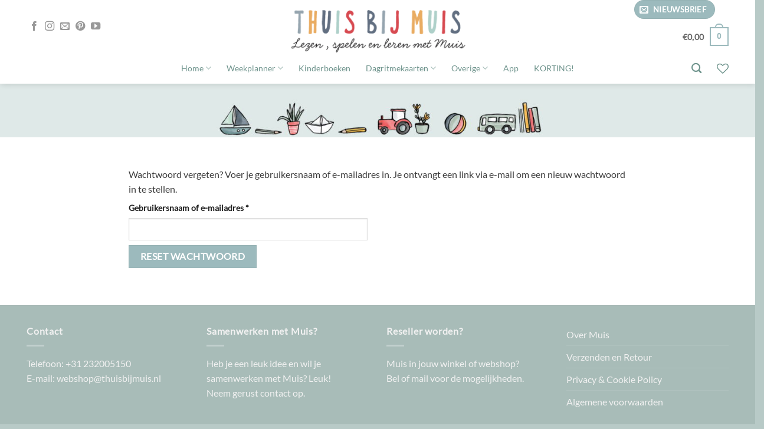

--- FILE ---
content_type: application/javascript
request_url: https://www.thuisbijmuis.nl/wp-content/plugins/woo-postnl/build/postnl-fill-in-with-frontend.js?ver=5d011e0b23fa86d263a5
body_size: 1767
content:
(()=>{"use strict";var t,a={20:(e,t,n)=>{var o=n(609),i=Symbol.for("react.element"),a=(Symbol.for("react.fragment"),Object.prototype.hasOwnProperty),r=o.__SECRET_INTERNALS_DO_NOT_USE_OR_YOU_WILL_BE_FIRED.ReactCurrentOwner,c={key:!0,ref:!0,__self:!0,__source:!0};function s(e,t,n){var s,o={},l=null,d=null;for(s in void 0!==n&&(l=""+n),void 0!==t.key&&(l=""+t.key),void 0!==t.ref&&(d=t.ref),t)a.call(t,s)&&!c.hasOwnProperty(s)&&(o[s]=t[s]);if(e&&e.defaultProps)for(s in t=e.defaultProps)void 0===o[s]&&(o[s]=t[s]);return{$$typeof:i,type:e,key:l,ref:d,props:o,_owner:r.current}}t.jsx=s,t.jsxs=s},609:e=>{e.exports=window.React},848:(e,t,n)=>{e.exports=n(20)}},o={};const c=window.wc.blocksCheckout,s=window.wp.element,e=window.wp.i18n,i=window.wc.wcSettings,n=window.wp.data,r=window.wp.notices;t=function e(t){var n,s=o[t];return void 0!==s?s.exports:(n=o[t]={exports:{}},a[t](n,n.exports,e),n.exports)}(848);const l=JSON.parse('{"apiVersion":3,"name":"postnl/postnl-fill-in-with","version":"1.0.0","title":"PostNL Fill Button","category":"woocommerce","description":"Fill in address with PostNL account","supports":{"html":false,"align":false,"multiple":false,"reusable":false},"attributes":{"lock":{"type":"object","default":{"remove":true,"move":true}}},"textdomain":"postnl-for-woocommerce","editorStyle":"file:../../../build/style-postnl-for-woocommerce-block.css"}'),d=window.postnlSettings?.blockLocation||"woocommerce/checkout-shipping-address-block";(0,c.registerCheckoutBlock)({metadata:{...l,parent:[d]},component:({checkoutExtensionData:o})=>{const a=(0,i.getSetting)("postnl-for-woocommerce-blocks_data",{}),[v,u]=(0,s.useState)(!1),[p,d]=(0,s.useState)(!1),{setBillingAddress:g}=(0,n.useDispatch)("wc/store/cart"),{createErrorNotice:c}=(0,n.useDispatch)(r.store),{CART_STORE_KEY:l}=window.wc.wcBlocksData,h=(0,n.useSelect)(e=>{const t=e(l);return t?t.getCustomerData():{}},[l]),b=["NL","BE"],m=h?h.shippingAddress:null,{setShippingAddress:j}=(0,n.useDispatch)(l);if((0,s.useEffect)(()=>{let e=m?.country||"NL";u(!!(b.includes(e)&&a?.fill_in_with_postnl_settings?.is_fill_in_with_postnl_enabled))},[m,a]),(0,s.useEffect)(()=>{new URLSearchParams(window.location.search).get("callback")&&(async()=>{try{const n=await fetch(postnlSettings.ajaxUrl,{method:"POST",headers:{"Content-Type":"application/x-www-form-urlencoded"},body:new URLSearchParams({action:"get_postnl_user_info",nonce:postnlSettings.ajaxNonce})}),t=await n.json();if(t.success&&t.data){const{person:n,primaryAddress:e}=t.data,s={first_name:n.givenName||"",last_name:n.familyName||"",email:n.email||"",address_1:e.streetName||"",address_2:e.houseNumberAddition||"",city:e.cityName||"","postnl/house_number":e.houseNumber||"",postcode:e.postalCode||"",country:e.countryName||"NL"};j(s),g(s)}else c((0,e.__)("Failed to retrieve PostNL user data.","postnl-for-woocommerce"),{id:"postnl-fetch-error",context:"wc/checkout",type:"default",isDismissible:!0})}catch{c((0,e.__)("Failed to retrieve PostNL address. Please try again.","postnl-for-woocommerce"),{id:"postnl-fetch-error",context:"wc/checkout",type:"default",isDismissible:!0})}})()},[]),!v)return null;const f=(0,e.__)("Fill in with PostNL","postnl-for-woocommerce"),y=(0,e.__)("Your name and address are automatically filled in via your PostNL account. That saves you from having to fill in the form!","postnl-for-woocommerce"),_=a?.fill_in_with_postnl_settings.postnl_logo_url||"";return(0,t.jsxs)("div",{className:"postnl-login-button__container postnl-button-in-checkout",children:[(0,t.jsxs)("a",{type:"button",id:"postnl-login-button","aria-label":f,href:"#",className:p?"disabled":"",onClick:async t=>{t.preventDefault(),d(!0);try{const n=await fetch(a?.fill_in_with_postnl_settings?.rest_url,{method:"POST",headers:{"X-WP-Nonce":a?.fill_in_with_postnl_settings?.nonce,"Content-Type":"application/json"}}),t=await n.json();t.success&&t.data?.redirect_uri?window.location.href=t.data.redirect_uri:c((0,e.__)("Failed to initiate PostNL login.","postnl-for-woocommerce"),{id:"postnl-login-error",context:"wc/checkout",type:"default",isDismissible:!0})}catch(t){const n=t?.response?.data?.message||(0,e.__)("An unknown error occurred.","postnl-for-woocommerce");c(n,{id:"postnl-login-error",context:"wc/checkout",type:"default",isDismissible:!0})}d(!1)},children:[(0,t.jsx)("img",{src:_,alt:(0,e.__)("PostNL Logo","postnl-for-woocommerce"),id:"postnl-logo"}),(0,t.jsx)("span",{id:"postnl-login-button__text",children:f})]}),(0,t.jsx)("p",{className:"postnl-login-button__description",children:y})]})}})})()

--- FILE ---
content_type: application/javascript
request_url: https://www.thuisbijmuis.nl/wp-content/plugins/woocommerce/assets/client/blocks/wc-blocks-registry.js?ver=a16aa912ffa0a15063f1
body_size: 4861
content:
(()=>{"use strict";var t,n={n:e=>{var t=e&&e.__esModule?()=>e.default:()=>e;return n.d(t,{a:t}),t},d:(e,t)=>{for(var s in t)n.o(t,s)&&!n.o(e,s)&&Object.defineProperty(e,s,{enumerable:!0,get:t[s]})},o:(e,t)=>Object.prototype.hasOwnProperty.call(e,t),r:e=>{"undefined"!=typeof Symbol&&Symbol.toStringTag&&Object.defineProperty(e,Symbol.toStringTag,{value:"Module"}),Object.defineProperty(e,"__esModule",{value:!0})}},r={};n.r(r),n.d(r,{__experimentalDeRegisterExpressPaymentMethod:()=>M,__experimentalDeRegisterPaymentMethod:()=>L,__experimentalRegisterProductCollection:()=>U,getExpressPaymentMethods:()=>E,getPaymentMethods:()=>A,getRegisteredBlockComponents:()=>x,getRegisteredInnerBlocks:()=>k,registerBlockComponent:()=>w,registerExpressPaymentMethod:()=>B,registerInnerBlock:()=>F,registerPaymentMethod:()=>C,registerPaymentMethodExtensionCallbacks:()=>H});const $=window.wp.deprecated;t=n.n($);const b=window.wp.data,o={},v=o,g=(e,t,n)=>{const s=((e,t)=>n=>(n?.paymentRequirements||[]).every(e=>t.includes(e))&&e(n))(e,t);return Object.values(v).some(e=>n in e)?((e,t,n)=>s=>{let o=e(s);if(o){const e={};Object.entries(t).forEach(([t,s])=>{n in s&&"function"==typeof s[n]&&(e[t]=s[n])}),o=Object.keys(e).every(t=>{try{return e[t](s)}catch(e){return console.error(`Error when executing callback for ${n} in ${t}`,e),!0}})}return o})(s,v,n):s},f=window.wp.element,s=(e,t)=>{if(null!==e&&!(0,f.isValidElement)(e))throw new TypeError(`The ${t} property for the payment method must be a React element or null.`)},m=(e,t=[])=>{const n=t.reduce((t,n)=>(e.hasOwnProperty(n)||t.push(n),t),[]);if(n.length>0)throw new TypeError("The payment method configuration object is missing the following properties:"+n.join(", "))},u=window.ReactJSXRuntime,V=()=>null;class i{constructor(e){i.assertValidConfig(e),this.name=e.name,this.label=e.label,this.placeOrderButtonLabel=e.placeOrderButtonLabel,this.ariaLabel=e.ariaLabel,this.content=e.content,this.savedTokenComponent=e.savedTokenComponent,this.icons=e.icons||null,this.edit=e.edit,this.paymentMethodId=e.paymentMethodId||this.name,this.supports={showSavedCards:e?.supports?.showSavedCards||e?.supports?.savePaymentInfo||!1,showSaveOption:e?.supports?.showSaveOption||!1,features:e?.supports?.features||["products"]},this.canMakePaymentFromConfig=e.canMakePayment}get canMakePayment(){return g(this.canMakePaymentFromConfig,this.supports.features,this.name)}static assertValidConfig=e=>{if(e.savedTokenComponent=e.savedTokenComponent||(0,u.jsx)(V,{}),m(e,["name","label","ariaLabel","content","edit","canMakePayment"]),"string"!=typeof e.name)throw new Error("The name property for the payment method must be a string");if(void 0!==e.icons&&!Array.isArray(e.icons)&&null!==e.icons)throw new Error("The icons property for the payment method must be an array or null.");if("string"!=typeof e.paymentMethodId&&void 0!==e.paymentMethodId)throw new Error("The paymentMethodId property for the payment method must be a string or undefined (in which case it will be the value of the name property).");if("string"!=typeof e.placeOrderButtonLabel&&void 0!==e.placeOrderButtonLabel)throw new TypeError("The placeOrderButtonLabel property for the payment method must be a string");if((e=>{if(null!==e&&!(0,f.isValidElement)(e)&&"string"!=typeof e)throw new TypeError("The label property for the payment method must be a React element, a string, or null.")})(e.label),s(e.content,"content"),s(e.edit,"edit"),s(e.savedTokenComponent,"savedTokenComponent"),"string"!=typeof e.ariaLabel)throw new TypeError("The ariaLabel property for the payment method must be a string");if("function"!=typeof e.canMakePayment)throw new TypeError("The canMakePayment property for the payment method must be a function.");if(void 0!==e.supports?.showSavedCards&&"boolean"!=typeof e.supports?.showSavedCards)throw new TypeError("If the payment method includes the `supports.showSavedCards` property, it must be a boolean");if(void 0!==e.supports?.savePaymentInfo&&t()("Passing savePaymentInfo when registering a payment method.",{alternative:"Pass showSavedCards and showSaveOption",plugin:"woocommerce-gutenberg-products-block",link:"https://github.com/woocommerce/woocommerce-gutenberg-products-block/pull/3686"}),void 0!==e.supports?.features&&!Array.isArray(e.supports?.features))throw new Error("The features property for the payment method must be an array or undefined.");if(void 0!==e.supports?.showSaveOption&&"boolean"!=typeof e.supports?.showSaveOption)throw new TypeError("If the payment method includes the `supports.showSaveOption` property, it must be a boolean")}}class a{constructor(e){const t="string"==typeof e.name?e.name.replace(/[_-]/g," "):e.name,n="string"==typeof e?.description&&e.description.length>130?e.description.slice(0,130)+"...":e.description;a.assertValidConfig(e),this.name=e.name,this.title=e.title||t,this.description=n||"",this.gatewayId=e.gatewayId||"",this.content=e.content,this.edit=e.edit,this.paymentMethodId=e.paymentMethodId||this.name,this.supports={features:e?.supports?.features||["products"],style:e?.supports?.style||[]},this.canMakePaymentFromConfig=e.canMakePayment}get canMakePayment(){return g(this.canMakePaymentFromConfig,this.supports.features,this.name)}static assertValidConfig=e=>{if(m(e,["name","content","edit"]),"string"!=typeof e.name)throw new TypeError("The name property for the express payment method must be a string");if("string"!=typeof e.paymentMethodId&&void 0!==e.paymentMethodId)throw new Error("The paymentMethodId property for the payment method must be a string or undefined (in which case it will be the value of the name property).");if(void 0!==e.supports?.features&&!Array.isArray(e.supports?.features))throw new Error("The features property for the payment method must be an array or undefined.");if(s(e.content,"content"),s(e.edit,"edit"),"function"!=typeof e.canMakePayment)throw new TypeError("The canMakePayment property for the express payment method must be a function.")}}const p="wc/store/payment",l={},c={},C=e=>{let n;"function"==typeof e?(n=e(i),t()("Passing a callback to registerPaymentMethod()",{alternative:"a config options object",plugin:"woocommerce-gutenberg-products-block",link:"https://github.com/woocommerce/woocommerce-gutenberg-products-block/pull/3404"})):n=new i(e),n instanceof i&&(l[n.name]=n)},B=e=>{let n;"function"==typeof e?(n=e(a),t()("Passing a callback to registerExpressPaymentMethod()",{alternative:"a config options object",plugin:"woocommerce-gutenberg-products-block",link:"https://github.com/woocommerce/woocommerce-gutenberg-products-block/pull/3404"})):n=new a(e),n instanceof a&&(c[n.name]=n)},H=(e,t)=>{o[e]?console.error(`The namespace provided to registerPaymentMethodExtensionCallbacks must be unique. Callbacks have already been registered for the ${e} namespace.`):(o[e]={},Object.entries(t).forEach(([t,n])=>{"function"==typeof n?o[e][t]=n:console.error(`All callbacks provided to registerPaymentMethodExtensionCallbacks must be functions. The callback for the ${t} payment method in the ${e} namespace was not a function.`)}))},L=e=>{delete l[e];const{__internalRemoveAvailablePaymentMethod:t}=(0,b.dispatch)(p);t(e)},M=e=>{delete c[e];const{__internalRemoveAvailableExpressPaymentMethod:t}=(0,b.dispatch)(p);t(e)},A=()=>l,E=()=>c,e={};function x(t){return{..."object"==typeof e[t]&&Object.keys(e[t]).length>0?e[t]:{},...e.any}}function k(e){return t()("getRegisteredInnerBlocks",{version:"2.8.0",alternative:"getRegisteredBlockComponents",plugin:"WooCommerce Blocks"}),x(e)}const d=(e,t,n)=>{const s=typeof e[t];if(s!==n)throw new Error(`Incorrect value for the ${t} argument when registering a block component. It was a ${s}, but must be a ${n}.`)},S=(e,t)=>{if(e[t]){if("function"==typeof e[t])return;if(e[t].$$typeof&&e[t].$$typeof===Symbol.for("react.lazy"))return}throw new Error(`Incorrect value for the ${t} argument when registering a block component. Component must be a valid React Element or Lazy callback.`)};function w(t){t.context||(t.context="any"),d(t,"context","string"),d(t,"blockName","string"),S(t,"component");const{context:n,blockName:s,component:o}=t;e[n]||(e[n]={}),e[n][s]=o}function F(e){t()("registerInnerBlock",{version:"2.8.0",alternative:"registerBlockComponent",plugin:"WooCommerce Blocks",hint:'"main" has been replaced with "context" and is now optional.'}),d(e,"main","string"),w({...e,context:e.main})}const T=window.wp.hooks;let z=function(e){return e.GRID="flex",e.STACK="list",e.CAROUSEL="carousel",e}({}),D=function(e){return e.FILL="fill",e.FIXED="fixed",e}({}),N=function(e){return e.ATTRIBUTES="attributes",e.CREATED="created",e.FEATURED="featured",e.HAND_PICKED="hand-picked",e.INHERIT="inherit",e.KEYWORD="keyword",e.ON_SALE="on-sale",e.ORDER="order",e.DEFAULT_ORDER="default-order",e.STOCK_STATUS="stock-status",e.TAXONOMY="taxonomy",e.PRICE_RANGE="price-range",e.FILTERABLE="filterable",e.PRODUCTS_PER_PAGE="products-per-page",e.MAX_PAGES_TO_SHOW="max-pages-to-show",e.OFFSET="offset",e.RELATED_BY="related-by",e}({});const _=window.wc.wcSettings,R=JSON.parse('{"UU":"woocommerce/product-collection"}');let P=function(e){return e.SINGLE="single",e.THUMBNAIL="thumbnail",e}({});const y=R.UU,I=`${y}/product-title`,j=(0,_.getSetting)("stockStatusOptions",[]),h={perPage:9,pages:0,offset:0,postType:"product",order:"asc",orderBy:"title",search:"",exclude:[],inherit:!1,taxQuery:{},isProductCollectionBlock:!0,featured:!1,woocommerceOnSale:!1,woocommerceStockStatus:(0,_.getSetting)("hideOutOfStockItems",!1)?Object.keys(function(e,t){const{[t]:s,...n}=e;return n}(j,"outofstock")):Object.keys(j),woocommerceAttributes:[],woocommerceHandPickedProducts:[],timeFrame:void 0,priceRange:void 0,filterable:!1,relatedBy:{categories:!0,tags:!0}},O={query:h,tagName:"div",displayLayout:{type:z.GRID,columns:3,shrinkColumns:!0},dimensions:{widthType:D.FILL},queryContextIncludes:["collection"],forcePageReload:!1},W=[["woocommerce/product-template",{},[["woocommerce/product-image",{imageSizing:P.THUMBNAIL,showSaleBadge:!1},[["woocommerce/product-sale-badge",{align:"right"}]]],["core/post-title",{textAlign:"center",level:2,fontSize:"medium",style:{spacing:{margin:{bottom:"0.75rem",top:"0"}},typography:{lineHeight:"1.4"}},isLink:!0,__woocommerceNamespace:I}],["woocommerce/product-price",{textAlign:"center",fontSize:"small"}],["woocommerce/product-button",{textAlign:"center",fontSize:"small"}]]],["core/query-pagination",{layout:{type:"flex",justifyContent:"center"}}],["woocommerce/product-collection-no-results"]],U=e=>{if(!(e=>"object"!=typeof e||null===e?(console.error("Invalid arguments: You must pass an object to __experimentalRegisterProductCollection."),!1):"string"!=typeof e.name||0===e.name.length?(console.error("Invalid name: name must be a non-empty string."),!1):(e.name.match(/^[a-zA-Z0-9-]+\/product-collection\/[a-zA-Z0-9-]+$/)||console.warn('To prevent conflicts with other collections, please use a unique name following the pattern: "<plugin-name>/product-collection/<collection-name>". Ensure "<plugin-name>" is your plugin name and "<collection-name>" is your collection name. Both should consist only of alphanumeric characters and hyphens (e.g., "my-plugin/product-collection/my-collection").'),"string"!=typeof e.title||0===e.title.length?(console.error("Invalid title: title must be a non-empty string."),!1):(void 0!==e.description&&"string"!=typeof e.description&&console.warn("Invalid description: description must be a string."),void 0!==e.category&&"string"!=typeof e.category&&console.warn("Invalid category: category must be a string."),void 0===e.keywords||Array.isArray(e.keywords)||console.warn("Invalid keywords: keywords must be an array of strings."),void 0!==e.icon&&"string"!=typeof e.icon&&"object"!=typeof e.icon&&console.warn("Invalid icon: icon must be a string or an object."),void 0!==e.example&&"object"!=typeof e.example&&console.warn("Invalid example: example must be an object."),void 0===e.scope||Array.isArray(e.scope)||console.warn("Invalid scope: scope must be an array of type WPBlockVariationScope."),void 0!==e.attributes&&"object"!=typeof e.attributes&&console.warn("Invalid attributes: attributes must be an object."),void 0!==e.attributes?.query&&"object"!=typeof e.attributes.query&&console.warn("Invalid query: query must be an object."),void 0!==e.attributes?.query?.offset&&"number"!=typeof e.attributes.query.offset&&console.warn("Invalid offset: offset must be a number."),void 0!==e.attributes?.query?.order&&"string"!=typeof e.attributes.query.order&&console.warn("Invalid order: order must be a string."),void 0!==e.attributes?.query?.orderBy&&"string"!=typeof e.attributes.query.orderBy&&console.warn("Invalid orderBy: orderBy must be a string."),void 0!==e.attributes?.query?.pages&&"number"!=typeof e.attributes.query.pages&&console.warn("Invalid pages: pages must be a number."),void 0!==e.attributes?.query?.perPage&&"number"!=typeof e.attributes.query.perPage&&console.warn("Invalid perPage: perPage must be a number."),void 0!==e.attributes?.query?.search&&"string"!=typeof e.attributes.query.search&&console.warn("Invalid search: search must be a string."),void 0!==e.attributes?.query?.taxQuery&&"object"!=typeof e.attributes.query.taxQuery&&console.warn("Invalid taxQuery: taxQuery must be an object."),void 0!==e.attributes?.query?.featured&&"boolean"!=typeof e.attributes.query.featured&&console.warn("Invalid featured: featured must be a boolean."),void 0!==e.attributes?.query?.timeFrame&&"object"!=typeof e.attributes.query.timeFrame&&console.warn("Invalid timeFrame: timeFrame must be an object."),void 0!==e.attributes?.query?.woocommerceOnSale&&"boolean"!=typeof e.attributes.query.woocommerceOnSale&&console.warn("Invalid woocommerceOnSale: woocommerceOnSale must be a boolean."),void 0===e.attributes?.query?.woocommerceStockStatus||Array.isArray(e.attributes.query.woocommerceStockStatus)||console.warn("Invalid woocommerceStockStatus: woocommerceStockStatus must be an array."),void 0===e.attributes?.query?.woocommerceAttributes||Array.isArray(e.attributes.query.woocommerceAttributes)||console.warn("Invalid woocommerceAttributes: woocommerceAttributes must be an array."),void 0===e.attributes?.query?.woocommerceHandPickedProducts||Array.isArray(e.attributes.query.woocommerceHandPickedProducts)||console.warn("Invalid woocommerceHandPickedProducts: woocommerceHandPickedProducts must be an array."),void 0!==e.attributes?.query?.priceRange&&"object"!=typeof e.attributes.query.priceRange&&console.warn("Invalid priceRange: priceRange must be an object."),void 0!==e.attributes?.displayLayout&&"object"!=typeof e.attributes.displayLayout&&console.warn("Invalid displayLayout: displayLayout must be an object."),void 0!==e.attributes?.dimensions&&"object"!=typeof e.attributes.dimensions&&console.warn("Invalid dimensions: dimensions must be an object."),void 0===e.attributes?.hideControls||Array.isArray(e.attributes.hideControls)||console.warn("Invalid hideControls: hideControls must be an array of strings."),void 0===e.attributes?.queryContextIncludes||Array.isArray(e.attributes.queryContextIncludes)||console.warn("Invalid queryContextIncludes: queryContextIncludes must be an array of strings."),void 0!==e.preview&&("object"==typeof e.preview&&null!==e.preview||console.warn("Invalid preview: preview must be an object."),void 0!==e.preview.setPreviewState&&"function"!=typeof e.preview.setPreviewState&&console.warn("Invalid preview: setPreviewState must be a function."),void 0!==e.preview.initialPreviewState&&("object"!=typeof e.preview.initialPreviewState&&console.warn("Invalid preview: initialPreviewState must be an object."),"boolean"!=typeof e.preview.initialPreviewState.isPreview&&console.warn("Invalid preview: preview.isPreview must be a boolean."),"string"!=typeof e.preview.initialPreviewState.previewMessage&&console.warn("Invalid preview: preview.previewMessage must be a string."))),!(void 0!==e.usesReference&&!Array.isArray(e.usesReference)&&(console.error("Invalid usesReference: usesReference must be an array of strings."),1)))))(e))return void console.error("Collection could not be registered due to invalid configuration.");const{preview:{setPreviewState:s,initialPreviewState:o}={},usesReference:i}=e,t=e.attributes?.query||{},a=[...new Set([N.INHERIT,...e.attributes?.hideControls||[]])],n={name:e.name,title:e.title,description:e.description,category:e.category,keywords:e.keywords,icon:e.icon,example:e.example,scope:e.scope,attributes:{...e.attributes,query:{...h,...void 0!==t.offset&&{offset:t.offset},...void 0!==t.order&&{order:t.order},...void 0!==t.orderBy&&{orderBy:t.orderBy},...void 0!==t.pages&&{pages:t.pages},...void 0!==t.perPage&&{perPage:t.perPage},...void 0!==t.search&&{search:t.search},...void 0!==t.taxQuery&&{taxQuery:t.taxQuery},...void 0!==t.featured&&{featured:t.featured},...void 0!==t.timeFrame&&{timeFrame:t.timeFrame},...void 0!==t.woocommerceOnSale&&{woocommerceOnSale:t.woocommerceOnSale},...void 0!==t.woocommerceStockStatus&&{woocommerceStockStatus:t.woocommerceStockStatus},...void 0!==t.woocommerceAttributes&&{woocommerceAttributes:t.woocommerceAttributes},...void 0!==t.woocommerceHandPickedProducts&&{woocommerceHandPickedProducts:t.woocommerceHandPickedProducts},...void 0!==t.priceRange&&{priceRange:t.priceRange}},hideControls:a,collection:e.name,inherit:!1},innerBlocks:e.innerBlocks||W,isActive:(e,t)=>e.collection===t.collection,isDefault:!1};if(s||o||Array.isArray(i)&&i.length>0){const e=e=>t=>t.attributes.collection!==n.name?(0,u.jsx)(e,{...t}):(0,u.jsx)(e,{...t,...o||s?{preview:{setPreviewState:s,initialPreviewState:o}}:{},usesReference:i});(0,T.addFilter)("editor.BlockEdit",n.name,e)}wp?.blocks?.registerBlockVariation&&wp.blocks.registerBlockVariation(y,{...n,attributes:{...O,...n.attributes,query:{...h,...n.attributes?.query},displayLayout:{...O.displayLayout,...n.attributes?.displayLayout}}})};(this.wc=this.wc||{}).wcBlocksRegistry=r})()

--- FILE ---
content_type: application/javascript
request_url: https://www.thuisbijmuis.nl/wp-content/plugins/woo-postnl/build/postnl-container-frontend.js?ver=973096e8bbed60aecb2a
body_size: 19595
content:
(()=>{"use strict";var A,P,U,ee,_,G,Q,ve,ie,t,ct={20:(e,t,n)=>{var l=n(609),o=Symbol.for("react.element"),i=Symbol.for("react.fragment"),a=Object.prototype.hasOwnProperty,r=l.__SECRET_INTERNALS_DO_NOT_USE_OR_YOU_WILL_BE_FIRED.ReactCurrentOwner,c={key:!0,ref:!0,__self:!0,__source:!0};function s(e,t,n){var s,i={},l=null,d=null;for(s in void 0!==n&&(l=""+n),void 0!==t.key&&(l=""+t.key),void 0!==t.ref&&(d=t.ref),t)a.call(t,s)&&!c.hasOwnProperty(s)&&(i[s]=t[s]);if(e&&e.defaultProps)for(s in t=e.defaultProps)void 0===i[s]&&(i[s]=t[s]);return{$$typeof:o,type:e,key:l,ref:d,props:i,_owner:r.current}}t.Fragment=i,t.jsx=s,t.jsxs=s},609:e=>{e.exports=window.React},848:(e,t,n)=>{e.exports=n(20)}},Le={};function d(e){var t,n=Le[e];return void 0!==n?n.exports:(t=Le[e]={exports:{}},ct[e](t,t.exports,d),t.exports)}d.d=(e,t)=>{for(var n in t)d.o(t,n)&&!d.o(e,n)&&Object.defineProperty(e,n,{enumerable:!0,get:t[n]})},d.o=(e,t)=>Object.prototype.hasOwnProperty.call(e,t),d.r=e=>{"undefined"!=typeof Symbol&&Symbol.toStringTag&&Object.defineProperty(e,Symbol.toStringTag,{value:"Module"}),Object.defineProperty(e,"__esModule",{value:!0})},A={},d.r(A),d.d(A,{hasBrowserEnv:()=>B,hasStandardBrowserEnv:()=>Ze,hasStandardBrowserWebWorkerEnv:()=>Xe,navigator:()=>I,origin:()=>Ge});const xt=window.wc.blocksCheckout,n=window.wp.element,u=window.wp.i18n,De=window.wc.wcSettings,M=window.wp.data;function Fe(e,t){return function(){return e.apply(t,arguments)}}const{toString:At}=Object.prototype,{getPrototypeOf:X}=Object,z=(U=Object.create(null),e=>{const t=At.call(e);return U[t]||(U[t]=t.slice(8,-1).toLowerCase())}),r=e=>(e=e.toLowerCase(),t=>z(t)===e),C=e=>t=>typeof t===e,{isArray:p}=Array,v=C("undefined"),Se=r("ArrayBuffer"),yt=C("string"),a=C("function"),Ae=C("number"),y=e=>null!==e&&"object"==typeof e,O=e=>{if("object"!==z(e))return!1;const t=X(e);return!(null!==t&&t!==Object.prototype&&null!==Object.getPrototypeOf(t)||Symbol.toStringTag in e||Symbol.iterator in e)},bt=r("Date"),gt=r("File"),pt=r("Blob"),ft=r("FileList"),mt=r("URLSearchParams"),[ht,ut,dt,lt]=["ReadableStream","Request","Response","Headers"].map(r);function b(e,t,{allOwnKeys:n=!1}={}){if(e==null)return;let s,o;if("object"!=typeof e&&(e=[e]),p(e))for(s=0,o=e.length;s<o;s++)t.call(null,e[s],s,e);else{const i=n?Object.getOwnPropertyNames(e):Object.keys(e),a=i.length;let o;for(s=0;s<a;s++)o=i[s],t.call(null,e[o],o,e)}}function Ie(e,t){t=t.toLowerCase();const s=Object.keys(e);let n,o=s.length;for(;o-- >0;)if(n=s[o],t===n.toLowerCase())return n;return null}const h="undefined"!=typeof globalThis?globalThis:"undefined"!=typeof self?self:"undefined"!=typeof window?window:global,oe=e=>!v(e)&&e!==h,rt=(P="undefined"!=typeof Uint8Array&&X(Uint8Array),e=>P&&e instanceof P),it=r("HTMLFormElement"),ge=(({hasOwnProperty:e})=>(t,n)=>e.call(t,n))(Object.prototype),ot=r("RegExp"),fe=(e,t)=>{const s=Object.getOwnPropertyDescriptors(e),n={};b(s,(s,o)=>{let i;!1!==(i=t(s,o,e))&&(n[o]=i||s)}),Object.defineProperties(e,n)},st=r("AsyncFunction"),te=(ee="function"==typeof setImmediate,Q=a(h.postMessage),ee?setImmediate:Q?(G=`axios@${Math.random()}`,_=[],h.addEventListener("message",({source:e,data:t})=>{e===h&&t===G&&_.length&&_.shift()()},!1),e=>{_.push(e),h.postMessage(G,"*")}):e=>setTimeout(e)),nt="undefined"!=typeof queueMicrotask?queueMicrotask.bind(h):"undefined"!=typeof process&&process.nextTick||te,e={isArray:p,isArrayBuffer:Se,isBuffer:function(e){return null!==e&&!v(e)&&null!==e.constructor&&!v(e.constructor)&&a(e.constructor.isBuffer)&&e.constructor.isBuffer(e)},isFormData:e=>{let t;return e&&("function"==typeof FormData&&e instanceof FormData||a(e.append)&&("formdata"===(t=z(e))||"object"===t&&a(e.toString)&&"[object FormData]"===e.toString()))},isArrayBufferView:function(e){let t;return t="undefined"!=typeof ArrayBuffer&&ArrayBuffer.isView?ArrayBuffer.isView(e):e&&e.buffer&&Se(e.buffer),t},isString:yt,isNumber:Ae,isBoolean:e=>!0===e||!1===e,isObject:y,isPlainObject:O,isReadableStream:ht,isRequest:ut,isResponse:dt,isHeaders:lt,isUndefined:v,isDate:bt,isFile:gt,isBlob:pt,isRegExp:ot,isFunction:a,isStream:e=>y(e)&&a(e.pipe),isURLSearchParams:mt,isTypedArray:rt,isFileList:ft,forEach:b,merge:function e(){const{caseless:n}=oe(this)&&this||{},t={},s=(s,o)=>{const i=n&&Ie(t,o)||o;O(t[i])&&O(s)?t[i]=e(t[i],s):O(s)?t[i]=e({},s):p(s)?t[i]=s.slice():t[i]=s};for(let e=0,t=arguments.length;e<t;e++)arguments[e]&&b(arguments[e],s);return t},extend:(e,t,n,{allOwnKeys:s}={})=>(b(t,(t,s)=>{n&&a(t)?e[s]=Fe(t,n):e[s]=t},{allOwnKeys:s}),e),trim:e=>e.trim?e.trim():e.replace(/^[\s\uFEFF\xA0]+|[\s\uFEFF\xA0]+$/g,""),stripBOM:e=>(65279===e.charCodeAt(0)&&(e=e.slice(1)),e),inherits:(e,t,n,s)=>{e.prototype=Object.create(t.prototype,s),e.prototype.constructor=e,Object.defineProperty(e,"super",{value:t.prototype}),n&&Object.assign(e.prototype,n)},toFlatObject:(e,t,n,s)=>{let i,a,o;const r={};if(t=t||{},e==null)return t;do{for(i=Object.getOwnPropertyNames(e),a=i.length;a-- >0;)o=i[a],s&&!s(o,e,t)||r[o]||(t[o]=e[o],r[o]=!0);e=!1!==n&&X(e)}while(e&&(!n||n(e,t))&&e!==Object.prototype)return t},kindOf:z,kindOfTest:r,endsWith:(e,t,n)=>{e=String(e),(void 0===n||n>e.length)&&(n=e.length),n-=t.length;const s=e.indexOf(t,n);return-1!==s&&s===n},toArray:e=>{if(!e)return null;if(p(e))return e;let t=e.length;if(!Ae(t))return null;const n=new Array(t);for(;t-- >0;)n[t]=e[t];return n},forEachEntry:(e,t)=>{const s=(e&&e[Symbol.iterator]).call(e);let n;for(;(n=s.next())&&!n.done;){const o=n.value;t.call(e,o[0],o[1])}},matchAll:(e,t)=>{let n;const s=[];for(;null!==(n=e.exec(t));)s.push(n);return s},isHTMLForm:it,hasOwnProperty:ge,hasOwnProp:ge,reduceDescriptors:fe,freezeMethods:e=>{fe(e,(t,n)=>{if(a(e)&&-1!==["arguments","caller","callee"].indexOf(n))return!1;const s=e[n];a(s)&&(t.enumerable=!1,"writable"in t?t.writable=!1:t.set||(t.set=()=>{throw Error("Can not rewrite read-only method '"+n+"'")}))})},toObjectSet:(e,t)=>{const n={},s=e=>{e.forEach(e=>{n[e]=!0})};return s(p(e)?e:String(e).split(t)),n},toCamelCase:e=>e.toLowerCase().replace(/[-_\s]([a-z\d])(\w*)/g,function(e,t,n){return t.toUpperCase()+n}),noop:()=>{},toFiniteNumber:(e,t)=>e!=null&&Number.isFinite(e=+e)?e:t,findKey:Ie,global:h,isContextDefined:oe,isSpecCompliantForm:function(e){return!!(e&&a(e.append)&&"FormData"===e[Symbol.toStringTag]&&e[Symbol.iterator])},toJSONObject:e=>{const t=new Array(10),n=(e,s)=>{if(y(e)){if(t.indexOf(e)>=0)return;if(!("toJSON"in e)){t[s]=e;const o=p(e)?[]:{};return b(e,(e,t)=>{const i=n(e,s+1);!v(i)&&(o[t]=i)}),t[s]=void 0,o}}return e};return n(e,0)},isAsyncFn:st,isThenable:e=>e&&(y(e)||a(e))&&a(e.then)&&a(e.catch),setImmediate:te,asap:nt};function f(e,t,n,s,o){Error.call(this),Error.captureStackTrace?Error.captureStackTrace(this,this.constructor):this.stack=(new Error).stack,this.message=e,this.name="AxiosError",t&&(this.code=t),n&&(this.config=n),s&&(this.request=s),o&&(this.response=o,this.status=o.status?o.status:null)}e.inherits(f,Error,{toJSON:function(){return{message:this.message,name:this.name,description:this.description,number:this.number,fileName:this.fileName,lineNumber:this.lineNumber,columnNumber:this.columnNumber,stack:this.stack,config:e.toJSONObject(this.config),code:this.code,status:this.status}}});const Z=f.prototype,J={};["ERR_BAD_OPTION_VALUE","ERR_BAD_OPTION","ECONNABORTED","ETIMEDOUT","ERR_NETWORK","ERR_FR_TOO_MANY_REDIRECTS","ERR_DEPRECATED","ERR_BAD_RESPONSE","ERR_BAD_REQUEST","ERR_CANCELED","ERR_NOT_SUPPORT","ERR_INVALID_URL"].forEach(e=>{J[e]={value:e}}),Object.defineProperties(f,J),Object.defineProperty(Z,"isAxiosError",{value:!0}),f.from=(t,n,s,o,i,a)=>{const r=Object.create(Z);return e.toFlatObject(t,r,function(e){return e!==Error.prototype},e=>"isAxiosError"!==e),f.call(r,t.message,n,s,o,i),r.cause=t,r.name=t.name,a&&Object.assign(r,a),r};const s=f;function W(t){return e.isPlainObject(t)||e.isArray(t)}function ne(t){return e.endsWith(t,"[]")?t.slice(0,-2):t}function se(e,t,n){return e?e.concat(t).map(function(e,t){return e=ne(e),!n&&t?"["+e+"]":e}).join(n?".":""):t}const tt=e.toFlatObject(e,{},null,function(e){return/^is[A-Z]/.test(e)}),L=function(t,n,o){if(!e.isObject(t))throw new TypeError("target must be an object");n=n||new FormData;const h=(o=e.toFlatObject(o,{metaTokens:!0,dots:!1,indexes:!1},!1,function(t,n){return!e.isUndefined(n[t])})).metaTokens,u=o.visitor||r,c=o.dots,l=o.indexes,d=(o.Blob||"undefined"!=typeof Blob&&Blob)&&e.isSpecCompliantForm(n);if(!e.isFunction(u))throw new TypeError("visitor must be a function");function a(t){if(null===t)return"";if(e.isDate(t))return t.toISOString();if(!d&&e.isBlob(t))throw new s("Blob is not supported. Use a Buffer instead.");return e.isArrayBuffer(t)||e.isTypedArray(t)?d&&"function"==typeof Blob?new Blob([t]):Buffer.from(t):t}function r(t,s,o){let i=t;if(t&&!o&&"object"==typeof t)if(e.endsWith(s,"{}"))s=h?s:s.slice(0,-2),t=JSON.stringify(t);else if(e.isArray(t)&&function(t){return e.isArray(t)&&!t.some(W)}(t)||(e.isFileList(t)||e.endsWith(s,"[]"))&&(i=e.toArray(t)))return s=ne(s),i.forEach(function(t,o){!e.isUndefined(t)&&null!==t&&n.append(!0===l?se([s],o,c):null===l?s:s+"[]",a(t))}),!1;return!!W(t)||(n.append(se(o,s,c),a(t)),!1)}const i=[],m=Object.assign(tt,{defaultVisitor:r,convertValue:a,isVisitable:W});if(!e.isObject(t))throw new TypeError("data must be an object");return function t(s,o){if(!e.isUndefined(s)){if(-1!==i.indexOf(s))throw Error("Circular reference detected in "+o.join("."));i.push(s),e.forEach(s,function(s,i){!0===(!e.isUndefined(s)&&null!==s&&u.call(n,s,e.isString(i)?i.trim():i,o,m))&&t(s,o?o.concat(i):[i])}),i.pop()}}(t),n};function ae(e){const t={"!":"%21","'":"%27","(":"%28",")":"%29","~":"%7E","%20":"+","%00":"\0"};return encodeURIComponent(e).replace(/[!'()~]|%20|%00/g,function(e){return t[e]})}function re(e,t){this._pairs=[],e&&L(e,this,t)}const ce=re.prototype;ce.append=function(e,t){this._pairs.push([e,t])},ce.toString=function(e){const t=e?function(t){return e.call(this,t,ae)}:ae;return this._pairs.map(function(e){return t(e[0])+"="+t(e[1])},"").join("&")};const le=re;function Je(e){return encodeURIComponent(e).replace(/%3A/gi,":").replace(/%24/g,"$").replace(/%2C/gi,",").replace(/%20/g,"+").replace(/%5B/gi,"[").replace(/%5D/gi,"]")}function ue(t,n,s){if(!n)return t;const a=s&&s.encode||Je;e.isFunction(s)&&(s={serialize:s});const i=s&&s.serialize;let o;if(o=i?i(n,s):e.isURLSearchParams(n)?n.toString():new le(n,s).toString(a),o){const e=t.indexOf("#");-1!==e&&(t=t.slice(0,e)),t+=(-1===t.indexOf("?")?"?":"&")+o}return t}const he=class{constructor(){this.handlers=[]}use(e,t,n){return this.handlers.push({fulfilled:e,rejected:t,synchronous:!!n&&n.synchronous,runWhen:n?n.runWhen:null}),this.handlers.length-1}eject(e){this.handlers[e]&&(this.handlers[e]=null)}clear(){this.handlers&&(this.handlers=[])}forEach(t){e.forEach(this.handlers,function(e){null!==e&&t(e)})}},me={silentJSONParsing:!0,forcedJSONParsing:!0,clarifyTimeoutError:!1},$e={isBrowser:!0,classes:{URLSearchParams:"undefined"!=typeof URLSearchParams?URLSearchParams:le,FormData:"undefined"!=typeof FormData?FormData:null,Blob:"undefined"!=typeof Blob?Blob:null},protocols:["http","https","file","blob","url","data"]},B="undefined"!=typeof window&&"undefined"!=typeof document,I="object"==typeof navigator&&navigator||void 0,Ze=B&&(!I||["ReactNative","NativeScript","NS"].indexOf(I.product)<0),Xe="undefined"!=typeof WorkerGlobalScope&&self instanceof WorkerGlobalScope&&"function"==typeof self.importScripts,Ge=B&&window.location.href||"http://localhost",i={...A,...$e},_e=function(t){function n(t,s,o,i){let a=t[i++];if("__proto__"===a)return!0;const r=Number.isFinite(+a),c=i>=t.length;return a=!a&&e.isArray(o)?o.length:a,c?(e.hasOwnProp(o,a)?o[a]=[o[a],s]:o[a]=s,!r):(o[a]&&e.isObject(o[a])||(o[a]=[]),n(t,s,o[a],i)&&e.isArray(o[a])&&(o[a]=function(e){const s={},o=Object.keys(e);let t;const i=o.length;let n;for(t=0;t<i;t++)n=o[t],s[n]=e[n];return s}(o[a])),!r)}if(e.isFormData(t)&&e.isFunction(t.entries)){const s={};return e.forEachEntry(t,(t,o)=>{n(function(t){return e.matchAll(/\w+|\[(\w*)]/g,t).map(e=>"[]"===e[0]?"":e[1]||e[0])}(t),o,s,0)}),s}return null},H={transitional:me,adapter:["xhr","http","fetch"],transformRequest:[function(t,n){const s=n.getContentType()||"",a=s.indexOf("application/json")>-1,o=e.isObject(t);if(o&&e.isHTMLForm(t)&&(t=new FormData(t)),e.isFormData(t))return a?JSON.stringify(_e(t)):t;if(e.isArrayBuffer(t)||e.isBuffer(t)||e.isStream(t)||e.isFile(t)||e.isBlob(t)||e.isReadableStream(t))return t;if(e.isArrayBufferView(t))return t.buffer;if(e.isURLSearchParams(t))return n.setContentType("application/x-www-form-urlencoded;charset=utf-8",!1),t.toString();let r;if(o){if(s.indexOf("application/x-www-form-urlencoded")>-1)return function(t,n){return L(t,new i.classes.URLSearchParams,Object.assign({visitor:function(t,n,s,o){return i.isNode&&e.isBuffer(t)?(this.append(n,t.toString("base64")),!1):o.defaultVisitor.apply(this,arguments)}},n))}(t,this.formSerializer).toString();if((r=e.isFileList(t))||s.indexOf("multipart/form-data")>-1){const e=this.env&&this.env.FormData;return L(r?{"files[]":t}:t,e&&new e,this.formSerializer)}}return o||a?(n.setContentType("application/json",!1),function(t){if(e.isString(t))try{return(0,JSON.parse)(t),e.trim(t)}catch(e){if("SyntaxError"!==e.name)throw e}return(0,JSON.stringify)(t)}(t)):t}],transformResponse:[function(t){const n=this.transitional||H.transitional,i=n&&n.forcedJSONParsing,o="json"===this.responseType;if(e.isResponse(t)||e.isReadableStream(t))return t;if(t&&e.isString(t)&&(i&&!this.responseType||o)){const e=!(n&&n.silentJSONParsing)&&o;try{return JSON.parse(t)}catch(t){if(e)throw"SyntaxError"===t.name?s.from(t,s.ERR_BAD_RESPONSE,this,null,this.response):t}}return t}],timeout:0,xsrfCookieName:"XSRF-TOKEN",xsrfHeaderName:"X-XSRF-TOKEN",maxContentLength:-1,maxBodyLength:-1,env:{FormData:i.classes.FormData,Blob:i.classes.Blob},validateStatus:function(e){return e>=200&&e<300},headers:{common:{Accept:"application/json, text/plain, */*","Content-Type":void 0}}};e.forEach(["delete","get","head","post","put","patch"],e=>{H.headers[e]={}});const R=H,We=e.toObjectSet(["age","authorization","content-length","content-type","etag","expires","from","host","if-modified-since","if-unmodified-since","last-modified","location","max-forwards","proxy-authorization","referer","retry-after","user-agent"]),Ce=Symbol("internals");function j(e){return e&&String(e).trim().toLowerCase()}function w(t){return!1===t||t==null?t:e.isArray(t)?t.map(w):String(t)}function Y(t,n,s,o,i){return e.isFunction(o)?o.call(this,n,s):(i&&(n=s),e.isString(n)?e.isString(o)?-1!==n.indexOf(o):e.isRegExp(o)?o.test(n):void 0:void 0)}class N{constructor(e){e&&this.set(e)}set(t,n,s){const o=this;function i(t,n,s){const a=j(n);if(!a)throw new Error("header name must be a non-empty string");const i=e.findKey(o,a);(!i||void 0===o[i]||!0===s||void 0===s&&!1!==o[i])&&(o[i||n]=w(t))}const a=(t,n)=>e.forEach(t,(e,t)=>i(e,t,n));if(e.isPlainObject(t)||t instanceof this.constructor)a(t,n);else if(e.isString(t)&&(t=t.trim())&&!/^[-_a-zA-Z0-9^`|~,!#$%&'*+.]+$/.test(t.trim()))a((e=>{const n={};let t,s,o;return e&&e.split(`
`).forEach(function(e){o=e.indexOf(":"),t=e.substring(0,o).trim().toLowerCase(),s=e.substring(o+1).trim(),!t||n[t]&&We[t]||("set-cookie"===t?n[t]?n[t].push(s):n[t]=[s]:n[t]=n[t]?n[t]+", "+s:s)}),n})(t),n);else if(e.isHeaders(t))for(const[e,n]of t.entries())i(n,e,s);else t!=null&&i(n,t,s);return this}get(t,n){if(t=j(t)){const s=e.findKey(this,t);if(s){const t=this[s];if(!n)return t;if(!0===n)return function(e){const n=Object.create(null),s=/([^\s,;=]+)\s*(?:=\s*([^,;]+))?/g;let t;for(;t=s.exec(e);)n[t[1]]=t[2];return n}(t);if(e.isFunction(n))return n.call(this,t,s);if(e.isRegExp(n))return n.exec(t);throw new TypeError("parser must be boolean|regexp|function")}}}has(t,n){if(t=j(t)){const s=e.findKey(this,t);return!(!s||void 0===this[s]||n&&!Y(0,this[s],s,n))}return!1}delete(t,n){const s=this;let o=!1;function i(t){if(t=j(t)){const i=e.findKey(s,t);!i||n&&!Y(0,s[i],i,n)||(delete s[i],o=!0)}}return e.isArray(t)?t.forEach(i):i(t),o}clear(e){const t=Object.keys(this);let n=t.length,s=!1;for(;n--;){const o=t[n];e&&!Y(0,this[o],o,e,!0)||(delete this[o],s=!0)}return s}normalize(t){const n=this,s={};return e.forEach(this,(o,i)=>{const r=e.findKey(s,i);if(r)return n[r]=w(o),void delete n[i];const a=t?function(e){return e.trim().toLowerCase().replace(/([a-z\d])(\w*)/g,(e,t,n)=>t.toUpperCase()+n)}(i):String(i).trim();a!==i&&delete n[i],n[a]=w(o),s[a]=!0}),this}concat(...e){return this.constructor.concat(this,...e)}toJSON(t){const n=Object.create(null);return e.forEach(this,(s,o)=>{s!=null&&!1!==s&&(n[o]=t&&e.isArray(s)?s.join(", "):s)}),n}[Symbol.iterator](){return Object.entries(this.toJSON())[Symbol.iterator]()}toString(){return Object.entries(this.toJSON()).map(([e,t])=>e+": "+t).join(`
`)}get[Symbol.toStringTag](){return"AxiosHeaders"}static from(e){return e instanceof this?e:new this(e)}static concat(t,...n){const e=new this(t);return n.forEach(t=>e.set(t)),e}static accessor(t){const n=(this[Ce]=this[Ce]={accessors:{}}).accessors,o=this.prototype;function s(t){const s=j(t);n[s]||(function(t,n){const s=e.toCamelCase(" "+n);["get","set","has"].forEach(e=>{Object.defineProperty(t,e+s,{value:function(t,s,o){return this[e].call(this,n,t,s,o)},configurable:!0})})}(o,t),n[s]=!0)}return e.isArray(t)?t.forEach(s):s(t),this}}N.accessor(["Content-Type","Content-Length","Accept","Accept-Encoding","User-Agent","Authorization"]),e.reduceDescriptors(N.prototype,({value:e},t)=>{let n=t[0].toUpperCase()+t.slice(1);return{get:()=>e,set(e){this[n]=e}}}),e.freezeMethods(N);const c=N;function V(t,n){const o=this||R,i=n||o,a=c.from(i.headers);let s=i.data;return e.forEach(t,function(e){s=e.call(o,s,a.normalize(),n?n.status:void 0)}),a.normalize(),s}function Te(e){return!!e&&!!e.__CANCEL__}function ze(e,t,n){s.call(this,e??"canceled",s.ERR_CANCELED,t,n),this.name="CanceledError"}e.inherits(ze,s,{__CANCEL__:!0});const g=ze;function Ne(e,t,n){const o=n.config.validateStatus;n.status&&o&&!o(n.status)?t(new s("Request failed with status code "+n.status,[s.ERR_BAD_REQUEST,s.ERR_BAD_RESPONSE][Math.floor(n.status/100)-4],n.config,n.request,n)):e(n)}const x=(e,t,n=3)=>{let s=0;const o=function(e,t){e=e||10;const i=new Array(e),a=new Array(e);let o,n=0,s=0;return t=void 0!==t?t:1e3,function(r){const c=Date.now(),d=a[s];o||(o=c),i[n]=r,a[n]=c;let l=s,u=0;for(;l!==n;)u+=i[l++],l%=e;if(n=(n+1)%e,n===s&&(s=(s+1)%e),c-o<t)return;const h=d&&c-d;return h?Math.round(1e3*u/h):void 0}}(50,250);return function(e,t){let s,n,i=0,a=1e3/t;const o=(t,o=Date.now())=>{i=o,s=null,n&&(clearTimeout(n),n=null),e.apply(null,t)};return[(...e)=>{const t=Date.now(),r=t-i;r>=a?o(e,t):(s=e,n||(n=setTimeout(()=>{n=null,o(s)},a-r)))},()=>s&&o(s)]}(n=>{const a=n.loaded,i=n.lengthComputable?n.total:void 0,c=a-s,r=o(c);s=a,e({loaded:a,total:i,progress:i?a/i:void 0,bytes:c,rate:r||void 0,estimated:r&&i&&a<=i?(i-a)/r:void 0,event:n,lengthComputable:i!=null,[t?"download":"upload"]:!0})},n)},Re=(e,t)=>{const n=e!=null;return[s=>t[0]({lengthComputable:n,total:e,loaded:s}),t[1]]},Pe=t=>(...n)=>e.asap(()=>t(...n)),Ot=i.hasStandardBrowserEnv?((e,t)=>n=>(n=new URL(n,i.origin),e.protocol===n.protocol&&e.host===n.host&&(t||e.port===n.port)))(new URL(i.origin),i.navigator&&/(msie|trident)/i.test(i.navigator.userAgent)):()=>!0,Ve=i.hasStandardBrowserEnv?{write(t,n,s,o,i,a){const r=[t+"="+encodeURIComponent(n)];e.isNumber(s)&&r.push("expires="+new Date(s).toGMTString()),e.isString(o)&&r.push("path="+o),e.isString(i)&&r.push("domain="+i),!0===a&&r.push("secure"),document.cookie=r.join("; ")},read(e){const t=document.cookie.match(new RegExp("(^|;\\s*)("+e+")=([^;]*)"));return t?decodeURIComponent(t[3]):null},remove(e){this.write(e,"",Date.now()-864e5)}}:{write(){},read:()=>null,remove(){}};function ke(e,t,n){let s=!/^([a-z][a-z\d+\-.]*:)?\/\//i.test(t);return e&&s||0==n?function(e,t){return t?e.replace(/\/?\/$/,"")+"/"+t.replace(/^\/+/,""):e}(e,t):t}const He=e=>e instanceof c?{...e}:e;function m(t,n){n=n||{};const a={};function o(t,n,s,o){return e.isPlainObject(t)&&e.isPlainObject(n)?e.merge.call({caseless:o},t,n):e.isPlainObject(n)?e.merge({},n):e.isArray(n)?n.slice():n}function r(t,n,s,i){return e.isUndefined(n)?e.isUndefined(t)?void 0:o(void 0,t,0,i):o(t,n,0,i)}function i(t,n){if(!e.isUndefined(n))return o(void 0,n)}function s(t,n){return e.isUndefined(n)?e.isUndefined(t)?void 0:o(void 0,t):o(void 0,n)}function c(e,s,i){return i in n?o(e,s):i in t?o(void 0,e):void 0}const l={url:i,method:i,data:i,baseURL:s,transformRequest:s,transformResponse:s,paramsSerializer:s,timeout:s,timeoutMessage:s,withCredentials:s,withXSRFToken:s,adapter:s,responseType:s,xsrfCookieName:s,xsrfHeaderName:s,onUploadProgress:s,onDownloadProgress:s,decompress:s,maxContentLength:s,maxBodyLength:s,beforeRedirect:s,transport:s,httpAgent:s,httpsAgent:s,cancelToken:s,socketPath:s,responseEncoding:s,validateStatus:c,headers:(e,t)=>r(He(e),He(t),0,!0)};return e.forEach(Object.keys(Object.assign({},t,n)),function(s){const o=l[s]||r,i=o(t[s],n[s],s);e.isUndefined(i)&&o!==c||(a[s]=i)}),a}const xe=t=>{const n=m({},t);let r,{data:u,withXSRFToken:o,xsrfHeaderName:l,xsrfCookieName:d,headers:s,auth:a}=n;if(n.headers=s=c.from(s),n.url=ue(ke(n.baseURL,n.url,n.allowAbsoluteUrls),t.params,t.paramsSerializer),a&&s.set("Authorization","Basic "+btoa((a.username||"")+":"+(a.password?unescape(encodeURIComponent(a.password)):""))),e.isFormData(u))if(i.hasStandardBrowserEnv||i.hasStandardBrowserWebWorkerEnv)s.setContentType(void 0);else if(!1!==(r=s.getContentType())){const[e,...t]=r?r.split(";").map(e=>e.trim()).filter(Boolean):[];s.setContentType([e||"multipart/form-data",...t].join("; "))}if(i.hasStandardBrowserEnv&&(o&&e.isFunction(o)&&(o=o(n)),o||!1!==o&&Ot(n.url))){const e=l&&d&&Ve.read(d);e&&s.set(l,e)}return n},Ue="undefined"!=typeof XMLHttpRequest&&function(t){return new Promise(function(n,o){const r=xe(t);let y=r.data;const w=c.from(r.headers).normalize();let l,p,f,u,h,{responseType:d,onUploadProgress:v,onDownloadProgress:b}=r;function j(){u&&u(),h&&h(),r.cancelToken&&r.cancelToken.unsubscribe(l),r.signal&&r.signal.removeEventListener("abort",l)}let a=new XMLHttpRequest;function _(){if(!a)return;const e=c.from("getAllResponseHeaders"in a&&a.getAllResponseHeaders());Ne(function(e){n(e),j()},function(e){o(e),j()},{data:d&&"text"!==d&&"json"!==d?a.response:a.responseText,status:a.status,statusText:a.statusText,headers:e,config:t,request:a}),a=null}a.open(r.method.toUpperCase(),r.url,!0),a.timeout=r.timeout,"onloadend"in a?a.onloadend=_:a.onreadystatechange=function(){a&&4===a.readyState&&(0!==a.status||a.responseURL&&0===a.responseURL.indexOf("file:"))&&setTimeout(_)},a.onabort=function(){a&&(o(new s("Request aborted",s.ECONNABORTED,t,a)),a=null)},a.onerror=function(){o(new s("Network Error",s.ERR_NETWORK,t,a)),a=null},a.ontimeout=function(){let e=r.timeout?"timeout of "+r.timeout+"ms exceeded":"timeout exceeded";const n=r.transitional||me;r.timeoutErrorMessage&&(e=r.timeoutErrorMessage),o(new s(e,n.clarifyTimeoutError?s.ETIMEDOUT:s.ECONNABORTED,t,a)),a=null},void 0===y&&w.setContentType(null),"setRequestHeader"in a&&e.forEach(w.toJSON(),function(e,t){a.setRequestHeader(t,e)}),e.isUndefined(r.withCredentials)||(a.withCredentials=!!r.withCredentials),d&&"json"!==d&&(a.responseType=r.responseType),b&&([f,h]=x(b,!0),a.addEventListener("progress",f)),v&&a.upload&&([p,u]=x(v),a.upload.addEventListener("progress",p),a.upload.addEventListener("loadend",u)),(r.cancelToken||r.signal)&&(l=e=>{a&&(o(!e||e.type?new g(null,t,a):e),a.abort(),a=null)},r.cancelToken&&r.cancelToken.subscribe(l),r.signal&&(r.signal.aborted?l():r.signal.addEventListener("abort",l)));const m=function(e){const t=/^([-+\w]{1,25})(:?\/\/|:)/.exec(e);return t&&t[1]||""}(r.url);m&&-1===i.protocols.indexOf(m)?o(new s("Unsupported protocol "+m+":",s.ERR_BAD_REQUEST,t)):a.send(y||null)})},Ke=(t,n)=>{const{length:o}=t=t?t.filter(Boolean):[];if(n||o){let a,r=new AbortController;const o=function(e){if(!a){a=!0,c();const t=e instanceof Error?e:this.reason;r.abort(t instanceof s?t:new g(t instanceof Error?t.message:t))}};let i=n&&setTimeout(()=>{i=null,o(new s(`timeout ${n} of ms exceeded`,s.ETIMEDOUT))},n);const c=()=>{t&&(i&&clearTimeout(i),i=null,t.forEach(e=>{e.unsubscribe?e.unsubscribe(o):e.removeEventListener("abort",o)}),t=null)};t.forEach(e=>e.addEventListener("abort",o));const{signal:l}=r;return l.unsubscribe=()=>e.asap(c),l}},qe=function*(e,t){let o=e.byteLength;if(!t||o<t)return void(yield e);let s,n=0;for(;n<o;)s=n+t,yield e.slice(n,s),n=s},Be=(e,t,n,s)=>{const i=async function*(e,t){for await(const n of async function*(e){if(e[Symbol.asyncIterator])return void(yield*e);const t=e.getReader();try{for(;;){const{done:e,value:n}=await t.read();if(e)break;yield n}}finally{await t.cancel()}}(e))yield*qe(n,t)}(e,t);let a,r=0,o=e=>{a||(a=!0,s&&s(e))};return new ReadableStream({async pull(e){try{const{done:s,value:t}=await i.next();if(s)return o(),void e.close();let a=t.byteLength;if(n){let e=r+=a;n(e)}e.enqueue(new Uint8Array(t))}catch(e){throw o(e),e}},cancel:e=>(o(e),i.return())},{highWaterMark:2})},T="function"==typeof fetch&&"function"==typeof Request&&"function"==typeof Response,be=T&&"function"==typeof ReadableStream,Qe=T&&("function"==typeof TextEncoder?(ve=new TextEncoder,e=>ve.encode(e)):async e=>new Uint8Array(await new Response(e).arrayBuffer())),de=(e,...t)=>{try{return!!e(...t)}catch{return!1}},et=be&&de(()=>{let e=!1;const t=new Request(i.origin,{body:new ReadableStream,method:"POST",get duplex(){return e=!0,"half"}}).headers.has("Content-Type");return e&&!t}),q=be&&de(()=>e.isReadableStream(new Response("").body)),D={stream:q&&(e=>e.body)};T&&(ie=new Response,["text","arrayBuffer","blob","formData","stream"].forEach(t=>{!D[t]&&(D[t]=e.isFunction(ie[t])?e=>e[t]():(e,n)=>{throw new s(`Response type '${t}' is not supported`,s.ERR_NOT_SUPPORT,n)})}));const pe={http:null,xhr:Ue,fetch:T&&(async t=>{let{url:f,method:m,data:r,signal:y,cancelToken:g,timeout:j,onDownloadProgress:h,onUploadProgress:p,responseType:n,headers:u,withCredentials:l="same-origin",fetchOptions:b}=xe(t);n=n?(n+"").toLowerCase():"text";let a,d=Ke([y,g&&g.toAbortSignal()],j);const o=d&&d.unsubscribe&&(()=>{d.unsubscribe()});let v;try{if(p&&et&&"get"!==m&&"head"!==m&&0!==(v=await(async(t,n)=>{const s=e.toFiniteNumber(t.getContentLength());return s??(async t=>{if(t==null)return 0;if(e.isBlob(t))return t.size;if(e.isSpecCompliantForm(t)){const e=new Request(i.origin,{method:"POST",body:t});return(await e.arrayBuffer()).byteLength}return e.isArrayBufferView(t)||e.isArrayBuffer(t)?t.byteLength:(e.isURLSearchParams(t)&&(t+=""),e.isString(t)?(await Qe(t)).byteLength:void 0)})(n)})(u,r))){let n,t=new Request(f,{method:"POST",body:r,duplex:"half"});if(e.isFormData(r)&&(n=t.headers.get("content-type"))&&u.setContentType(n),t.body){const[e,n]=Re(v,x(Pe(p)));r=Be(t.body,65536,e,n)}}e.isString(l)||(l=l?"include":"omit");const j="credentials"in Request.prototype;a=new Request(f,{...b,signal:d,method:m.toUpperCase(),headers:u.normalize().toJSON(),body:r,duplex:"half",credentials:j?l:void 0});let s=await fetch(a);const g=q&&("stream"===n||"response"===n);if(q&&(h||g&&o)){const t={};["status","statusText","headers"].forEach(e=>{t[e]=s[e]});const i=e.toFiniteNumber(s.headers.get("content-length")),[a,n]=h&&Re(i,x(Pe(h),!0))||[];s=new Response(Be(s.body,65536,a,()=>{n&&n(),o&&o()}),t)}n=n||"text";let y=await D[e.findKey(D,n)||"text"](s,t);return!g&&o&&o(),await new Promise((e,n)=>{Ne(e,n,{data:y,headers:c.from(s.headers),status:s.status,statusText:s.statusText,config:t,request:a})})}catch(e){throw o&&o(),e&&"TypeError"===e.name&&/fetch/i.test(e.message)?Object.assign(new s("Network Error",s.ERR_NETWORK,t,a),{cause:e.cause||e}):s.from(e,e&&e.code,t,a)}})};e.forEach(pe,(e,t)=>{if(e){try{Object.defineProperty(e,"name",{value:t})}catch{}Object.defineProperty(e,"adapterName",{value:t})}});const je=e=>`- ${e}`,at=t=>e.isFunction(t)||null===t||!1===t,ye=t=>{t=e.isArray(t)?t:[t];const{length:i}=t;let o,n;const a={};for(let e=0;e<i;e++){let r;if(o=t[e],n=o,!at(o)&&(n=pe[(r=String(o)).toLowerCase()],void 0===n))throw new s(`Unknown adapter '${r}'`);if(n)break;a[r||"#"+e]=n}if(!n){const e=Object.entries(a).map(([e,t])=>`adapter ${e} `+(!1===t?"is not supported by the environment":"is not available in the build"));let t=i?e.length>1?`since :
`+e.map(je).join(`
`):" "+je(e[0]):"as no adapter specified";throw new s("There is no suitable adapter to dispatch the request "+t,"ERR_NOT_SUPPORT")}return n};function $(e){if(e.cancelToken&&e.cancelToken.throwIfRequested(),e.signal&&e.signal.aborted)throw new g(null,e)}function we(e){return $(e),e.headers=c.from(e.headers),e.data=V.call(e,e.transformRequest),-1!==["post","put","patch"].indexOf(e.method)&&e.headers.setContentType("application/x-www-form-urlencoded",!1),ye(e.adapter||R.adapter)(e).then(function(t){return $(e),t.data=V.call(e,e.transformResponse,t),t.headers=c.from(t.headers),t},function(t){return Te(t)||($(e),t&&t.response&&(t.response.data=V.call(e,e.transformResponse,t.response),t.response.headers=c.from(t.response.headers))),Promise.reject(t)})}const F={};["object","boolean","number","function","string","symbol"].forEach((e,t)=>{F[e]=function(n){return typeof n===e||"a"+(t<1?"n ":" ")+e}});const Oe={};F.transitional=function(e,t,n){function o(e,t){return"[Axios v1.8.3] Transitional option '"+e+"'"+t+(n?". "+n:"")}return(n,i,a)=>{if(!1===e)throw new s(o(i," has been removed"+(t?" in "+t:"")),s.ERR_DEPRECATED);return t&&!Oe[i]&&(Oe[i]=!0,console.warn(o(i," has been deprecated since v"+t+" and will be removed in the near future"))),!e||e(n,i,a)}},F.spelling=function(e){return(t,n)=>(console.warn(`${n} is likely a misspelling of ${e}`),!0)};const S={assertOptions:function(e,t,n){if("object"!=typeof e)throw new s("options must be an object",s.ERR_BAD_OPTION_VALUE);const o=Object.keys(e);let i=o.length;for(;i-- >0;){const a=o[i],r=t[a];if(r){{const t=e[a],n=void 0===t||r(t,a,e);if(!0!==n)throw new s("option "+a+" must be "+n,s.ERR_BAD_OPTION_VALUE)}}else if(!0!==n)throw new s("Unknown option "+a,s.ERR_BAD_OPTION)}},validators:F},l=S.validators;class k{constructor(e){this.defaults=e,this.interceptors={request:new he,response:new he}}async request(e,t){try{return await this._request(e,t)}catch(e){if(e instanceof Error){let t={};Error.captureStackTrace?Error.captureStackTrace(t):t=new Error;const n=t.stack?t.stack.replace(/^.+\n/,""):"";try{e.stack?n&&!String(e.stack).endsWith(n.replace(/^.+\n.+\n/,""))&&(e.stack+=`
`+n):e.stack=n}catch{}}throw e}}_request(t,n){"string"==typeof t?(n=n||{}).url=t:n=t||{},n=m(this.defaults,n);const{transitional:p,paramsSerializer:u,headers:i}=n;void 0!==p&&S.assertOptions(p,{silentJSONParsing:l.transitional(l.boolean),forcedJSONParsing:l.transitional(l.boolean),clarifyTimeoutError:l.transitional(l.boolean)},!1),u!=null&&(e.isFunction(u)?n.paramsSerializer={serialize:u}:S.assertOptions(u,{encode:l.function,serialize:l.function},!0)),void 0!==n.allowAbsoluteUrls||(void 0!==this.defaults.allowAbsoluteUrls?n.allowAbsoluteUrls=this.defaults.allowAbsoluteUrls:n.allowAbsoluteUrls=!0),S.assertOptions(n,{baseUrl:l.spelling("baseURL"),withXsrfToken:l.spelling("withXSRFToken")},!0),n.method=(n.method||this.defaults.method||"get").toLowerCase();let g=i&&e.merge(i.common,i[n.method]);i&&e.forEach(["delete","get","head","post","put","patch","common"],e=>{delete i[e]}),n.headers=c.concat(g,i);const d=[];let h=!0;this.interceptors.request.forEach(function(e){"function"==typeof e.runWhen&&!1===e.runWhen(n)||(h=h&&e.synchronous,d.unshift(e.fulfilled,e.rejected))});const r=[];let o;this.interceptors.response.forEach(function(e){r.push(e.fulfilled,e.rejected)});let a,s=0;if(!h){const e=[we.bind(this),void 0];for(e.unshift.apply(e,d),e.push.apply(e,r),a=e.length,o=Promise.resolve(n);s<a;)o=o.then(e[s++],e[s++]);return o}a=d.length;let f=n;for(s=0;s<a;){const e=d[s++],t=d[s++];try{f=e(f)}catch(e){t.call(this,e);break}}try{o=we.call(this,f)}catch(e){return Promise.reject(e)}for(s=0,a=r.length;s<a;)o=o.then(r[s++],r[s++]);return o}getUri(e){return ue(ke((e=m(this.defaults,e)).baseURL,e.url,e.allowAbsoluteUrls),e.params,e.paramsSerializer)}}e.forEach(["delete","get","head","options"],function(e){k.prototype[e]=function(t,n){return this.request(m(n||{},{method:e,url:t,data:(n||{}).data}))}}),e.forEach(["post","put","patch"],function(e){function t(t){return function(n,s,o){return this.request(m(o||{},{method:e,headers:t?{"Content-Type":"multipart/form-data"}:{},url:n,data:s}))}}k.prototype[e]=t(),k.prototype[e+"Form"]=t(!0)});const E=k;class Ee{constructor(e){if("function"!=typeof e)throw new TypeError("executor must be a function.");let n;this.promise=new Promise(function(e){n=e});const t=this;this.promise.then(e=>{if(!t._listeners)return;let n=t._listeners.length;for(;n-- >0;)t._listeners[n](e);t._listeners=null}),this.promise.then=e=>{let n;const s=new Promise(e=>{t.subscribe(e),n=e}).then(e);return s.cancel=function(){t.unsubscribe(n)},s},e(function(e,s,o){t.reason||(t.reason=new g(e,s,o),n(t.reason))})}throwIfRequested(){if(this.reason)throw this.reason}subscribe(e){this.reason?e(this.reason):this._listeners?this._listeners.push(e):this._listeners=[e]}unsubscribe(e){if(!this._listeners)return;const t=this._listeners.indexOf(e);-1!==t&&this._listeners.splice(t,1)}toAbortSignal(){const e=new AbortController,t=t=>{e.abort(t)};return this.subscribe(t),e.signal.unsubscribe=()=>this.unsubscribe(t),e.signal}static source(){let e;return{token:new Ee(function(t){e=t}),cancel:e}}}const vt=Ee,K={Continue:100,SwitchingProtocols:101,Processing:102,EarlyHints:103,Ok:200,Created:201,Accepted:202,NonAuthoritativeInformation:203,NoContent:204,ResetContent:205,PartialContent:206,MultiStatus:207,AlreadyReported:208,ImUsed:226,MultipleChoices:300,MovedPermanently:301,Found:302,SeeOther:303,NotModified:304,UseProxy:305,Unused:306,TemporaryRedirect:307,PermanentRedirect:308,BadRequest:400,Unauthorized:401,PaymentRequired:402,Forbidden:403,NotFound:404,MethodNotAllowed:405,NotAcceptable:406,ProxyAuthenticationRequired:407,RequestTimeout:408,Conflict:409,Gone:410,LengthRequired:411,PreconditionFailed:412,PayloadTooLarge:413,UriTooLong:414,UnsupportedMediaType:415,RangeNotSatisfiable:416,ExpectationFailed:417,ImATeapot:418,MisdirectedRequest:421,UnprocessableEntity:422,Locked:423,FailedDependency:424,TooEarly:425,UpgradeRequired:426,PreconditionRequired:428,TooManyRequests:429,RequestHeaderFieldsTooLarge:431,UnavailableForLegalReasons:451,InternalServerError:500,NotImplemented:501,BadGateway:502,ServiceUnavailable:503,GatewayTimeout:504,HttpVersionNotSupported:505,VariantAlsoNegotiates:506,InsufficientStorage:507,LoopDetected:508,NotExtended:510,NetworkAuthenticationRequired:511};Object.entries(K).forEach(([e,t])=>{K[t]=e});const jt=K,o=function t(n){const o=new E(n),s=Fe(E.prototype.request,o);return e.extend(s,E.prototype,o,{allOwnKeys:!0}),e.extend(s,o,null,{allOwnKeys:!0}),s.create=function(e){return t(m(n,e))},s}(R);o.Axios=E,o.CanceledError=g,o.CancelToken=vt,o.isCancel=Te,o.VERSION="1.8.3",o.toFormData=L,o.AxiosError=s,o.Cancel=o.CanceledError,o.all=function(e){return Promise.all(e)},o.spread=function(e){return function(t){return e.apply(null,t)}},o.isAxiosError=function(t){return e.isObject(t)&&!0===t.isAxiosError},o.mergeConfig=m,o.AxiosHeaders=c,o.formToJSON=t=>_e(e.isHTMLForm(t)?new FormData(t):t),o.getAdapter=ye,o.HttpStatusCode=jt,o.default=o;const _t=o,wt=window.wp.components,Me=window.lodash;t=d(848);const Ct=({checkoutExtensionData:e,isActive:s,deliveryOptions:o,isDeliveryDaysEnabled:i,onPriceChange:a=()=>{}})=>{const{setExtensionData:r}=e,c=(0,n.useCallback)((0,Me.debounce)((e,t,n)=>{r(e,t,n)},250),[r]),[w,y]=(0,n.useState)(()=>sessionStorage.getItem("postnl_selected_option")||""),[h,b]=(0,n.useState)(()=>sessionStorage.getItem("postnl_deliveryDay")||""),[f,g]=(0,n.useState)(()=>sessionStorage.getItem("postnl_deliveryDayDate")||""),[p,v]=(0,n.useState)(()=>sessionStorage.getItem("postnl_deliveryDayFrom")||""),[m,j]=(0,n.useState)(()=>sessionStorage.getItem("postnl_deliveryDayTo")||""),[d,_]=(0,n.useState)(()=>sessionStorage.getItem("postnl_deliveryDayPrice")||""),[l,O]=(0,n.useState)(()=>sessionStorage.getItem("postnl_deliveryDayType")||"");(0,n.useEffect)(()=>{c("postnl","deliveryDay",h)},[h,c]),(0,n.useEffect)(()=>{c("postnl","deliveryDayDate",f)},[f,c]),(0,n.useEffect)(()=>{c("postnl","deliveryDayFrom",p)},[p,c]),(0,n.useEffect)(()=>{c("postnl","deliveryDayTo",m)},[m,c]),(0,n.useEffect)(()=>{c("postnl","deliveryDayPrice",d)},[d,c]),(0,n.useEffect)(()=>{c("postnl","deliveryDayType",l)},[l,c]),(0,n.useEffect)(()=>{if(s&&Array.isArray(o)&&0!==o.length){if(s&&!w){const e=o[0];if(Array.isArray(e.options)&&e.options.length>0){const t=e.options[0];x(`${e.date}_${t.from}-${t.to}_${t.price}`,e.date,t.from,t.to,t.type||"Unknown",t.price||0,t.price_formatted||""),a({numeric:Number(t.price||0),formatted:t.price_formatted||""})}}}else((e=!1)=>{y(""),e&&sessionStorage.removeItem("postnl_selected_option"),b(""),g(""),v(""),j(""),_(""),O(""),e&&(sessionStorage.removeItem("postnl_deliveryDay"),sessionStorage.removeItem("postnl_deliveryDayDate"),sessionStorage.removeItem("postnl_deliveryDayFrom"),sessionStorage.removeItem("postnl_deliveryDayTo"),sessionStorage.removeItem("postnl_deliveryDayPrice"),sessionStorage.removeItem("postnl_deliveryDayType")),r("postnl","deliveryDay",""),r("postnl","deliveryDayDate",""),r("postnl","deliveryDayFrom",""),r("postnl","deliveryDayTo",""),r("postnl","deliveryDayPrice",""),r("postnl","deliveryDayType",""),a({numeric:0,formatted:""})})(!0)},[s,o]);const x=async(e,t,n,s,o,i,c="")=>{y(e),sessionStorage.setItem("postnl_selected_option",e),g(t),sessionStorage.setItem("postnl_deliveryDayDate",t),v(n),sessionStorage.setItem("postnl_deliveryDayFrom",n),j(s),sessionStorage.setItem("postnl_deliveryDayTo",s),_(i),sessionStorage.setItem("postnl_deliveryDayPrice",i.toString()),O(o),sessionStorage.setItem("postnl_deliveryDayType",o);const l=`${t}_${n}-${s}_${i}`;b(l),sessionStorage.setItem("postnl_deliveryDay",l),r("postnl","deliveryDay",l),r("postnl","deliveryDayDate",t),r("postnl","deliveryDayFrom",n),r("postnl","deliveryDayTo",s),r("postnl","deliveryDayPrice",i.toString()),a({numeric:Number(i),formatted:c}),r("postnl","deliveryDayType",o),sessionStorage.removeItem("postnl_dropoffPoints"),sessionStorage.removeItem("postnl_dropoffPointsAddressCompany"),sessionStorage.removeItem("postnl_dropoffPointsAddress1"),sessionStorage.removeItem("postnl_dropoffPointsAddress2"),sessionStorage.removeItem("postnl_dropoffPointsCity"),sessionStorage.removeItem("postnl_dropoffPointsPostcode"),sessionStorage.removeItem("postnl_dropoffPointsCountry"),sessionStorage.removeItem("postnl_dropoffPointsPartnerID"),sessionStorage.removeItem("postnl_dropoffPointsDate"),sessionStorage.removeItem("postnl_dropoffPointsTime"),sessionStorage.removeItem("postnl_dropoffPointsType"),sessionStorage.removeItem("postnl_dropoffPointsDistance"),r("postnl","dropoffPoints",""),r("postnl","dropoffPointsAddressCompany",""),r("postnl","dropoffPointsAddress1",""),r("postnl","dropoffPointsAddress2",""),r("postnl","dropoffPointsCity",""),r("postnl","dropoffPointsPostcode",""),r("postnl","dropoffPointsCountry",""),r("postnl","dropoffPointsPartnerID",""),r("postnl","dropoffPointsDate",""),r("postnl","dropoffPointsTime",""),r("postnl","dropoffPointsType",""),r("postnl","dropoffPointsDistance",null);try{const{extensionCartUpdate:e}=window.wc.blocksCheckout||{};"function"==typeof e&&await e({namespace:"postnl",data:{action:"update_delivery_fee",price:i,type:o}})}catch{}};return Array.isArray(o)&&0!==o.length?(0,t.jsx)("div",{className:"postnl-block-container",children:o.length>0&&(0,t.jsxs)("div",{children:[(0,t.jsx)("ul",{className:"postnl_delivery_day_list postnl_list",children:o.map((e,n)=>(0,t.jsxs)("li",{children:[i&&(0,t.jsx)("div",{className:"list_title",children:(0,t.jsxs)("span",{children:[e.display_date," ",e.day]})}),(0,t.jsx)("ul",{className:"postnl_sub_list",children:e.options.map((n,s)=>{const r=n.from||"",c=n.to||"",o=n.type||"Unknown",l=n.price||0,d=n.price_formatted||"",a=`${e.date}_${r}-${c}_${l}`,m=w===a,f=m?"active":"";let h="";return"Evening"===o?h=(0,u.__)("Evening","postnl-for-woocommerce"):"Morning"!==o&&"08:00-12:00"!==o||(h=(0,u.__)("Morning","postnl-for-woocommerce")),(0,t.jsx)("li",{className:`${o} ${f}`,"data-date":e.date,"data-from":r,"data-to":c,"data-type":o,children:(0,t.jsxs)("label",{className:"postnl_sub_radio_label",htmlFor:`delivery_day_${a}`,children:[(0,t.jsx)("input",{type:"radio",id:`delivery_day_${a}`,name:"delivery_day",className:"postnl_sub_radio",value:a,checked:m,onChange:()=>x(a,e.date,r,c,o,l,d)}),d&&l>0&&(0,t.jsxs)("i",{children:["+",d]}),(0,t.jsx)("i",{children:h}),(0,t.jsx)("span",{children:i?`${r} - ${c}`:(0,u.__)("As soon as possible","postnl-for-woocommerce")})]})},s)})})]},n))}),(0,t.jsx)("input",{type:"hidden",name:"deliveryDay",id:"deliveryDay",value:h}),(0,t.jsx)("input",{type:"hidden",name:"deliveryDayDate",id:"deliveryDayDate",value:f}),(0,t.jsx)("input",{type:"hidden",name:"deliveryDayFrom",id:"deliveryDayFrom",value:p}),(0,t.jsx)("input",{type:"hidden",name:"deliveryDayTo",id:"deliveryDayTo",value:m}),(0,t.jsx)("input",{type:"hidden",name:"deliveryDayPrice",id:"deliveryDayPrice",value:d}),(0,t.jsx)("input",{type:"hidden",name:"deliveryDayType",id:"deliveryDayType",value:l})]})}):null},Et=({checkoutExtensionData:e,isActive:s,dropoffOptions:o})=>{const{setExtensionData:i}=e,D=(0,De.getSetting)("postnl-for-woocommerce-blocks_data",{}),[r,M]=(0,n.useState)(()=>sessionStorage.getItem("postnl_dropoffPoints")||""),[d,A]=(0,n.useState)(()=>sessionStorage.getItem("postnl_dropoffPointsAddressCompany")||""),[h,E]=(0,n.useState)(()=>sessionStorage.getItem("postnl_dropoffPointsAddress1")||""),[f,x]=(0,n.useState)(()=>sessionStorage.getItem("postnl_dropoffPointsAddress2")||""),[g,w]=(0,n.useState)(()=>sessionStorage.getItem("postnl_dropoffPointsCity")||""),[b,_]=(0,n.useState)(()=>sessionStorage.getItem("postnl_dropoffPointsPostcode")||""),[j,y]=(0,n.useState)(()=>sessionStorage.getItem("postnl_dropoffPointsCountry")||""),[v,O]=(0,n.useState)(()=>sessionStorage.getItem("postnl_dropoffPointsPartnerID")||""),[p,C]=(0,n.useState)(()=>sessionStorage.getItem("postnl_dropoffPointsDate")||""),[l,k]=(0,n.useState)(()=>sessionStorage.getItem("postnl_dropoffPointsTime")||""),[c,S]=(0,n.useState)(()=>{const e=sessionStorage.getItem("postnl_dropoffPointsDistance");return null!==e?Number(e):null}),[m,F]=(0,n.useState)(()=>sessionStorage.getItem("postnl_dropoffPointsType")||""),a=(0,n.useCallback)((0,Me.debounce)((e,t,n)=>{i(e,t,n)},1e3),[i]);(0,n.useEffect)(()=>{a("postnl","dropoffPoints",r)},[r,a]),(0,n.useEffect)(()=>{a("postnl","dropoffPointsAddressCompany",d)},[d,a]),(0,n.useEffect)(()=>{a("postnl","dropoffPointsAddress1",h)},[h,a]),(0,n.useEffect)(()=>{a("postnl","dropoffPointsAddress2",f)},[f,a]),(0,n.useEffect)(()=>{a("postnl","dropoffPointsCity",g)},[g,a]),(0,n.useEffect)(()=>{a("postnl","dropoffPointsPostcode",b)},[b,a]),(0,n.useEffect)(()=>{a("postnl","dropoffPointsCountry",j)},[j,a]),(0,n.useEffect)(()=>{a("postnl","dropoffPointsPartnerID",v)},[v,a]),(0,n.useEffect)(()=>{a("postnl","dropoffPointsDate",p)},[p,a]),(0,n.useEffect)(()=>{a("postnl","dropoffPointsTime",l)},[l,a]),(0,n.useEffect)(()=>{a("postnl","dropoffPointsDistance",c)},[c,a]),(0,n.useEffect)(()=>{a("postnl","dropoffPointsType",m)},[m,a]),(0,n.useEffect)(()=>{s||z()},[s]),(0,n.useEffect)(()=>{if(s&&o.length>0&&!r){const e=o[0],t=`${e.partner_id}-${e.loc_code}`;T(t)}},[s,o,r]);const z=(e=!1)=>{M(""),e&&sessionStorage.removeItem("postnl_dropoffPoints"),A(""),E(""),x(""),w(""),_(""),y(""),O(""),C(""),k(""),F(""),S(null),e&&(sessionStorage.removeItem("postnl_dropoffPointsAddressCompany"),sessionStorage.removeItem("postnl_dropoffPointsAddress1"),sessionStorage.removeItem("postnl_dropoffPointsAddress2"),sessionStorage.removeItem("postnl_dropoffPointsCity"),sessionStorage.removeItem("postnl_dropoffPointsPostcode"),sessionStorage.removeItem("postnl_dropoffPointsCountry"),sessionStorage.removeItem("postnl_dropoffPointsPartnerID"),sessionStorage.removeItem("postnl_dropoffPointsDate"),sessionStorage.removeItem("postnl_dropoffPointsTime"),sessionStorage.removeItem("postnl_dropoffPointsType"),sessionStorage.removeItem("postnl_dropoffPointsDistance")),i("postnl","dropoffPoints",""),i("postnl","dropoffPointsAddressCompany",""),i("postnl","dropoffPointsAddress1",""),i("postnl","dropoffPointsAddress2",""),i("postnl","dropoffPointsCity",""),i("postnl","dropoffPointsPostcode",""),i("postnl","dropoffPointsCountry",""),i("postnl","dropoffPointsPartnerID",""),i("postnl","dropoffPointsDate",""),i("postnl","dropoffPointsTime",""),i("postnl","dropoffPointsType",""),i("postnl","dropoffPointsDistance",null)},T=async e=>{M(e),sessionStorage.setItem("postnl_dropoffPoints",e),i("postnl","dropoffPoints",e);const n=o.find(t=>`${t.partner_id}-${t.loc_code}`===e);n&&N(n),sessionStorage.removeItem("postnl_selected_option"),sessionStorage.removeItem("postnl_deliveryDay"),sessionStorage.removeItem("postnl_deliveryDayDate"),sessionStorage.removeItem("postnl_deliveryDayFrom"),sessionStorage.removeItem("postnl_deliveryDayTo"),sessionStorage.removeItem("postnl_deliveryDayPrice"),sessionStorage.removeItem("postnl_deliveryDayType"),i("postnl","deliveryDay",""),i("postnl","deliveryDayDate",""),i("postnl","deliveryDayFrom",""),i("postnl","deliveryDayTo",""),i("postnl","deliveryDayPrice",""),i("postnl","deliveryDayType","");try{const{extensionCartUpdate:e}=window.wc.blocksCheckout||{};var t;"function"==typeof e&&await e({namespace:"postnl",data:{action:"update_delivery_fee",price:null!==(t=D.pickup_fee)&&void 0!==t?t:0,type:"Pickup"}})}catch{}},N=e=>{const t=e.address||{};A(t.company||""),sessionStorage.setItem("postnl_dropoffPointsAddressCompany",t.company||""),E(t.address_1||""),sessionStorage.setItem("postnl_dropoffPointsAddress1",t.address_1||""),x(t.address_2||""),sessionStorage.setItem("postnl_dropoffPointsAddress2",t.address_2||""),w(t.city||""),sessionStorage.setItem("postnl_dropoffPointsCity",t.city||""),_(t.postcode||""),sessionStorage.setItem("postnl_dropoffPointsPostcode",t.postcode||""),y(t.country||""),sessionStorage.setItem("postnl_dropoffPointsCountry",t.country||""),O(e.partner_id||""),sessionStorage.setItem("postnl_dropoffPointsPartnerID",e.partner_id||""),C(e.date||""),sessionStorage.setItem("postnl_dropoffPointsDate",e.date||""),k(e.time||""),sessionStorage.setItem("postnl_dropoffPointsTime",e.time||""),F(e.type||""),sessionStorage.setItem("postnl_dropoffPointsType",e.type||""),S(Number(e.distance)||null),sessionStorage.setItem("postnl_dropoffPointsDistance",Number(e.distance)||""),i("postnl","dropoffPointsAddressCompany",t.company||""),i("postnl","dropoffPointsAddress1",t.address_1||""),i("postnl","dropoffPointsAddress2",t.address_2||""),i("postnl","dropoffPointsCity",t.city||""),i("postnl","dropoffPointsPostcode",t.postcode||""),i("postnl","dropoffPointsCountry",t.country||""),i("postnl","dropoffPointsPartnerID",e.partner_id||""),i("postnl","dropoffPointsDate",e.date||""),i("postnl","dropoffPointsTime",e.time||""),i("postnl","dropoffPointsType",e.type||""),i("postnl","dropoffPointsDistance",Number(e.distance)||null)};return(0,t.jsxs)("div",{className:"postnl-dropoff-container",children:[o.some(e=>e.show_desc)&&(0,t.jsx)("div",{className:"postnl_content_desc",children:(0,u.__)("Receive shipment at home? Make a selection from the Delivery Days.","postnl-for-woocommerce")}),(0,t.jsx)("ul",{className:"postnl_dropoff_points_list postnl_list",children:o.map((e,n)=>{const s=`${e.partner_id}-${e.loc_code}`,a=`${e.address.address_1} ${e.address.address_2}, ${e.address.city}, ${e.address.postcode}`,i=r===s,c=i?"active":"";return(0,t.jsxs)("li",{children:[(0,t.jsxs)("div",{className:"list_title",children:[(0,t.jsx)("span",{className:"company",children:e.address.company}),(0,t.jsx)("span",{className:"distance",children:(o=e.distance,o>=1e3?`${(o/1e3).toFixed(1)} km`:`${o} m`)})]}),(0,t.jsx)("ul",{className:"postnl_sub_list",children:(0,t.jsx)("li",{className:`${e.type} ${c}`,"data-partner_id":e.partner_id,"data-loc_code":e.loc_code,"data-date":e.date,"data-time":e.time,"data-type":e.type,"data-distance":e.distance,"data-address_company":e.address.company,"data-address_address_1":e.address.address_1,"data-address_address_2":e.address.address_2,"data-address_city":e.address.city,"data-address_postcode":e.address.postcode,"data-address_country":e.address.country,children:(0,t.jsxs)("label",{className:"postnl_sub_radio_label",htmlFor:`dropoff_points_${s}`,children:[(0,t.jsx)("input",{type:"radio",id:`dropoff_points_${s}`,name:"dropoff_points",className:"postnl_sub_radio",value:s,checked:i,onChange:()=>T(s)}),(0,t.jsx)("i",{children:(0,u.__)(e.type,"postnl-for-woocommerce")}),(0,t.jsx)("span",{children:a})]})})})]},n);var o})}),(0,t.jsx)("input",{type:"hidden",name:"dropoffPoints",id:"dropoffPoints",value:r}),(0,t.jsx)("input",{type:"hidden",name:"dropoffPointsAddressCompany",id:"dropoffPointsAddressCompany",value:d}),(0,t.jsx)("input",{type:"hidden",name:"dropoffPointsAddress1",id:"dropoffPointsAddress1",value:h}),(0,t.jsx)("input",{type:"hidden",name:"dropoffPointsAddress2",id:"dropoffPointsAddress2",value:f}),(0,t.jsx)("input",{type:"hidden",name:"dropoffPointsCity",id:"dropoffPointsCity",value:g}),(0,t.jsx)("input",{type:"hidden",name:"dropoffPointsPostcode",id:"dropoffPointsPostcode",value:b}),(0,t.jsx)("input",{type:"hidden",name:"dropoffPointsCountry",id:"dropoffPointsCountry",value:j}),(0,t.jsx)("input",{type:"hidden",name:"dropoffPointsPartnerID",id:"dropoffPointsPartnerID",value:v}),(0,t.jsx)("input",{type:"hidden",name:"dropoffPointsDate",id:"dropoffPointsDate",value:p}),(0,t.jsx)("input",{type:"hidden",name:"dropoffPointsTime",id:"dropoffPointsTime",value:l}),(0,t.jsx)("input",{type:"hidden",name:"dropoffPointsType",id:"dropoffPointsType",value:m}),(0,t.jsx)("input",{type:"hidden",name:"dropoffPointsDistance",id:"dropoffPointsDistance",value:c??""})]})},kt=({checkoutExtensionData:e})=>{const{setExtensionData:o}=e,i=(0,De.getSetting)("postnl-for-woocommerce-blocks_data",{}),c=i.letterbox||!1,{CART_STORE_KEY:d,CHECKOUT_STORE_KEY:D}=window.wc.wcBlocksData,l=(0,M.useSelect)(e=>{const t=e(d);if(!t||!t.getCartData)return 0;const n=t.getCartData().shippingRates||[];for(const t of n){const e=(t.shipping_rates||[]).find(e=>e&&e.selected);if(e&&void 0!==e.price){const n=Number(e.currency_minor_unit||0),t=parseFloat(e.price);if(!Number.isNaN(t))return t/Math.pow(10,n)}}if(t.getCartTotals){const e=t.getCartTotals();if(e&&e.shipping_total)return Number(e.shipping_total)}return 0},[d]),[C,P]=(0,n.useState)(()=>Number(sessionStorage.getItem("postnl_deliveryDayPrice")||0)),[w,R]=(0,n.useState)(()=>sessionStorage.getItem("postnl_deliveryDayPriceFormatted")||""),f=[{id:"delivery_day",base:Number(i.delivery_day_fee||0),displayFormatted:i.delivery_day_fee_formatted||""},...i.is_pickup_points_enabled?[{id:"dropoff_points",base:Number(i.pickup_fee||0),displayFormatted:i.pickup_fee_formatted||""}]:[]],[a,L]=(0,n.useState)(f[0].id),[I,T]=(0,n.useState)(()=>{const e=Number(sessionStorage.getItem("postnl_deliveryDayPrice")||0);return l-f[0].base-e}),j=(0,n.useRef)(l);(0,n.useEffect)(()=>{if(j.current===l)return;j.current=l;const t=f.find(e=>e.id===a)?.base||0,e=l-t-("delivery_day"===a?C:0);T(e<0?0:e)},[l]);const F=f.map(e=>{let n="delivery_day"===e.id?(0,u.__)("Delivery","postnl-for-woocommerce"):(0,u.__)("Pickup","postnl-for-woocommerce");const t=[];return e.displayFormatted&&e.base>0&&t.push(e.displayFormatted),"delivery_day"===e.id&&w&&C>0&&t.push(w),t.length>0&&(n+=` (+${t.join(" +")})`),{id:e.id,name:n,base:e.base}}),_=(0,M.useSelect)(e=>{const t=e(d);return t?t.getCustomerData():{}},[d]),s=_?_.shippingAddress:null,{setShippingAddress:A,updateCustomerData:x}=(0,M.useDispatch)(d),[r,h]=(0,n.useState)(!1),[b,k]=(0,n.useState)(!1),[m,p]=(0,n.useState)([]),[z,v]=(0,n.useState)([]),[H,N]=(0,n.useState)(!0),g=(0,n.useRef)(!1),y=(0,n.useRef)(null),O=e=>e==null||""===e,E=(0,M.useSelect)(e=>e(D).isComplete(),[]),S=s?.["postnl/house_number"]||"";return(0,n.useEffect)(()=>{S&&i.is_nl_address_enabled&&o("postnl","houseNumber",S)},[s,o]),(0,n.useEffect)(()=>{if(!s||O(s.postcode)||"NL"===s.country&&i.is_nl_address_enabled&&O(s["postnl/house_number"]))return void h(!1);if(g.current)return void(g.current=!1);if(e=y.current,t=s,e&&t&&e.country===t.country&&e.postcode===t.postcode&&e.address_1===t.address_1&&e["postnl/house_number"]===t["postnl/house_number"])return;var e,t;const n=setTimeout(()=>{y.current={...s};const t={shipping_country:s.country||"",shipping_postcode:s.postcode||"",...i.is_nl_address_enabled?{shipping_house_number:s["postnl/house_number"]||""}:{},shipping_address_2:s.address_2||"",shipping_address_1:s.address_1||"",shipping_city:s.city||"",shipping_state:s.state||"",shipping_phone:s.phone||"",shipping_email:s.email||"",shipping_method:"postnl",ship_to_different_address:"1"},e=new URLSearchParams;e.append("action","postnl_set_checkout_post_data"),e.append("nonce",i.nonce),Object.keys(t).forEach(n=>{e.append(`data[${n}]`,t[n])}),k(!0),_t.post(i.ajax_url,e,{headers:{"Content-Type":"application/x-www-form-urlencoded"}}).then(e=>{if(e.data.success&&e.data.data){const t=e.data.data;if(t.validated_address&&t.validated_address.street&&t.validated_address.city&&t.validated_address.house_number){const{street:n,city:a,house_number:o}=t.validated_address,e={...s,city:a,"postnl/house_number":o};i.is_nl_address_enabled?e.address_1=n:e.address_1=`${n} ${o}`,s.address_1===n&&s.city===a&&s["postnl/house_number"]===o||(g.current=!0,A(e),x(e))}N(t.is_delivery_days_enabled),h(t.show_container||!1),p(t.delivery_options||[]),v(t.dropoff_options||[])}else h(!1),p([]),v([]);const t=new Event("postnl_address_updated");window.dispatchEvent(t)}).catch(()=>{h(!1),p([]),v([]);const e=new Event("postnl_address_updated");window.dispatchEvent(e)}).finally(()=>{k(!1)})},1500);return()=>clearTimeout(n)},[s,i.ajax_url,i.nonce,A,x]),(0,n.useEffect)(()=>{(E||c||!r)&&(sessionStorage.removeItem("postnl_selected_option"),sessionStorage.removeItem("postnl_deliveryDay"),sessionStorage.removeItem("postnl_deliveryDayDate"),sessionStorage.removeItem("postnl_deliveryDayFrom"),sessionStorage.removeItem("postnl_deliveryDayTo"),sessionStorage.removeItem("postnl_deliveryDayPrice"),sessionStorage.removeItem("postnl_deliveryDayType"),sessionStorage.removeItem("postnl_dropoffPoints"),sessionStorage.removeItem("postnl_dropoffPointsAddressCompany"),sessionStorage.removeItem("postnl_dropoffPointsAddress1"),sessionStorage.removeItem("postnl_dropoffPointsAddress2"),sessionStorage.removeItem("postnl_dropoffPointsCity"),sessionStorage.removeItem("postnl_dropoffPointsPostcode"),sessionStorage.removeItem("postnl_dropoffPointsCountry"),sessionStorage.removeItem("postnl_dropoffPointsPartnerID"),sessionStorage.removeItem("postnl_dropoffPointsDate"),sessionStorage.removeItem("postnl_dropoffPointsTime"),sessionStorage.removeItem("postnl_dropoffPointsType"),sessionStorage.removeItem("postnl_dropoffPointsDistance"))},[E,c,r]),(0,n.useEffect)(()=>{if(!c||!r||0===m.length)return;const t=m[0];if(!Array.isArray(t.options)||0===t.options.length)return;const e=t.options[0],n=`${t.date}_${e.from}-${e.to}_${e.price}`;o("postnl","deliveryDay",n),o("postnl","deliveryDayDate",t.date||""),o("postnl","deliveryDayFrom",e.from||""),o("postnl","deliveryDayTo",e.to||""),o("postnl","deliveryDayPrice",String(e.price||"0")),o("postnl","deliveryDayType",e.type||"Letterbox"),o("postnl","dropoffPoints",""),o("postnl","dropoffPointsAddressCompany",""),o("postnl","dropoffPointsAddress1",""),o("postnl","dropoffPointsAddress2",""),o("postnl","dropoffPointsCity",""),o("postnl","dropoffPointsPostcode",""),o("postnl","dropoffPointsCountry",""),o("postnl","dropoffPointsPartnerID",""),o("postnl","dropoffPointsDate",""),o("postnl","dropoffPointsTime",""),o("postnl","dropoffPointsType",""),o("postnl","dropoffPointsDistance","")},[c,r,m,o]),(0,t.jsxs)("div",{id:"postnl_checkout_option",className:"postnl_checkout_container "+(b?"loading":""),style:{position:"relative"},"aria-busy":b,children:[b&&(0,t.jsx)("div",{className:"postnl-spinner-overlay",style:{position:"absolute",top:0,right:0,bottom:0,left:0,display:"flex",alignItems:"center",justifyContent:"center",backgroundColor:"rgba(255,255,255,0.7)",zIndex:9999},children:(0,t.jsx)(wt.Spinner,{})}),!c&&r&&(0,t.jsxs)(t.Fragment,{children:[(0,t.jsx)("div",{className:"postnl_checkout_tab_container",children:(0,t.jsx)("ul",{className:"postnl_checkout_tab_list",children:F.map(e=>(0,t.jsx)("li",{className:a===e.id?"active":"",children:(0,t.jsxs)("label",{htmlFor:`postnl_option_${e.id}`,className:"postnl_checkout_tab",children:[(0,t.jsx)("span",{children:e.name}),(0,t.jsx)("input",{type:"radio",name:"postnl_option",id:`postnl_option_${e.id}`,className:"postnl_option",value:e.id,checked:a===e.id,onChange:()=>L(e.id)})]})},e.id))})}),(0,t.jsxs)("div",{className:"postnl_checkout_content_container",children:[(0,t.jsx)("div",{className:"postnl_content "+("delivery_day"===a?"active":""),id:"postnl_delivery_day_content",children:(0,t.jsx)(Ct,{checkoutExtensionData:e,isActive:"delivery_day"===a,deliveryOptions:m,isDeliveryDaysEnabled:H,onPriceChange:e=>{P(e.numeric||0),R(e.formatted||""),sessionStorage.setItem("postnl_deliveryDayPriceFormatted",e.formatted||"")}})}),i.is_pickup_points_enabled&&(0,t.jsx)("div",{className:"postnl_content "+("dropoff_points"===a?"active":""),id:"postnl_dropoff_points_content",children:(0,t.jsx)(Et,{checkoutExtensionData:e,isActive:"dropoff_points"===a,dropoffOptions:z})})]})]}),c&&r&&(0,t.jsx)("div",{className:"postnl-letterbox-message",children:(0,u.__)("These items are eligible for letterbox delivery.","postnl-for-woocommerce")})]})},Ye=JSON.parse('{"apiVersion":3,"name":"postnl/postnl-container","version":"1.0.0","title":"Postnl Tabs","category":"woocommerce","description":"","supports":{"html":false,"align":false,"multiple":false,"reusable":false},"parent":["woocommerce/checkout-order-summary-block"],"attributes":{"lock":{"type":"object","default":{"remove":true,"move":true}}},"textdomain":"postnl-for-woocommerce","editorStyle":"file:../../../build/style-postnl-for-woocommerce-block.css"}');(0,xt.registerCheckoutBlock)({metadata:Ye,component:e=>{const[o,i]=(0,n.useState)(!0),s=(0,n.useRef)(null),a=()=>{if(!s.current)return!0;const e=s.current.closest(".wc-block-components-sidebar");return!("undefined"!=typeof window&&window.innerWidth<=768&&e)};return(0,n.useEffect)(()=>{i(a())},[]),(0,n.useEffect)(()=>{const e=()=>{i(a())};return window.addEventListener("resize",e),()=>window.removeEventListener("resize",e)},[]),(0,t.jsx)("div",{ref:s,style:o?{}:{display:"none"},children:o&&(0,t.jsx)(kt,{...e})})}})})()

--- FILE ---
content_type: application/javascript
request_url: https://www.thuisbijmuis.nl/wp-content/plugins/woo-postnl/assets/js/fe-checkout.js?ver=5.9.1
body_size: 700
content:
(function(e){function n(){const a=e('.postnl_checkout_tab_list .postnl_option[value="delivery_day"]'),s=a.closest("label");if(!s.length)return;const r=parseFloat(s.data("base-fee")||0);let n=0,o="";if(a.is(":checked")){n=parseFloat(e("#postnl_delivery_day_price").val()||0),isNaN(n)&&(n=0);const t=e(".postnl_sub_radio:checked").closest("li");t.length&&(o=t.data("price-formatted")||"")}let i=postnlParams.i18n.deliveryDays;const t=[];r>0&&postnlParams.delivery_day_fee_formatted&&t.push(postnlParams.delivery_day_fee_formatted),n>0&&o&&t.push(o),t.length>0&&(i+=" (+"+t.join(" +")+")"),s.children("span").first().text(i)}function s(){const s=e('.postnl_checkout_tab_list .postnl_option[value="dropoff_points"]'),t=s.closest("label");if(!t.length)return;const o=parseFloat(t.data("base-fee")||0);let n=postnlParams.i18n.pickup;o>0&&postnlParams.pickup_fee_formatted&&(n+=" (+"+postnlParams.pickup_fee_formatted+")"),t.children("span").first().text(n)}var t={init:function(){jQuery("body").on("updated_checkout",this.operate),jQuery("#billing_house_number").on("change",function(){jQuery("#ship-to-different-address-checkbox").is(":checked")||jQuery("body").trigger("update_checkout")}),jQuery("#billing_postcode").on("change",function(){jQuery("#ship-to-different-address-checkbox").is(":checked")||jQuery("body").trigger("update_checkout")}),jQuery("#shipping_house_number").on("change",function(){jQuery("body").trigger("update_checkout")}),jQuery("#shipping_postcode").on("change",function(){jQuery("body").trigger("update_checkout")})},isAddressReady:function(){return!!(e("#shipping_postcode").val()||e("#billing_postcode").val())},operate:function(){const o=e("#postnl_checkout_option");if(!o.length)return;const l=o.find(".postnl_checkout_tab_list .postnl_option"),d=o.find(".postnl_checkout_content_container .postnl_sub_radio"),i=o.find(".postnl_checkout_tab_list input.postnl_option:checked").val();o.find("#postnl_"+i+"_content").addClass("active");const a="postnl_"+i,r=e("input[name="+a+"]:checked").closest("li");r.addClass("active");const c=r.data();for(let t in c)e("#"+a+"_"+t).val(c[t]);!window.__postnlFirstRefreshDone&&t.isAddressReady()&&(window.__postnlFirstRefreshDone=!0,e("body").trigger("update_checkout")),n(),s(),l.on("change",function(){const n=e(this).closest("#postnl_checkout_option"),o=e(this).closest(".postnl_checkout_tab_list"),i=e(this).val();o.children("li").removeClass("active"),e(this).closest("li").addClass("active"),n.find(".postnl_checkout_content_container .postnl_content").removeClass("active");const s=n.find("#postnl_"+i+"_content").addClass("active");let t=s.find(".postnl_sub_radio:checked");if(!t.length&&(t=s.find(".postnl_sub_radio").first(),t.length&&t.prop("checked",!0),t.length)){t.prop("checked",!0).trigger("change");return}t.trigger("change")}),d.on("change",function(){const s=e(this).closest(".postnl_list"),o=e(this).attr("name");s.find("ul.postnl_sub_list > li").removeClass("active");const t=e(this).closest("li");t.addClass("active");const n=t.data();for(let t in n)e("#"+o+"_"+t).val(n[t]);e("body").trigger("update_checkout")}),o.find(".postnl_checkout_tab_list .active .postnl_option").trigger("click")}};t.init()})(jQuery)

--- FILE ---
content_type: application/javascript
request_url: https://www.thuisbijmuis.nl/wp-content/plugins/woocommerce/assets/client/blocks/wc-cart-checkout-base-frontend.js?ver=56daaae21456ba6fa364
body_size: 58851
content:
(globalThis.webpackChunkwebpackWcBlocksCartCheckoutFrontendJsonp=globalThis.webpackChunkwebpackWcBlocksCartCheckoutFrontendJsonp||[]).push([[817],{9269:(e,t,n)=>{"use strict";n.d(t,{S:()=>m}),!/^(98[19]|157)$/.test(n.j)&&(l=n(9357));var l,a=n(5703),o=n(6087),h=n(8314),r=n(1e3),c=n(9195),s=n(790);const d=(e,t)=>e&&t[e]?t[e]:null,u=(e,t,n,i)=>{if(!(0,r.hasInnerBlocks)(e))return null;const l=n?Array.from(n).map(e=>e instanceof HTMLElement&&e?.dataset.blockName||null).filter(Boolean):[],u=(0,r.getRegisteredBlocks)(e).filter(({blockName:e,force:t})=>!0===t&&!l.includes(e)),h=i||o.Fragment;return(0,s.jsx)(s.Fragment,{children:u.map(({blockName:e,component:n},o)=>{const i=n||d(e,t);return i?(0,s.jsx)(c.A,{text:`Unexpected error in: ${e}`,showErrorBlock:a.CURRENT_USER_IS_ADMIN,children:(0,s.jsx)(h,{children:(0,s.jsx)(i,{},`${e}_forced_${o}`)})},`${e}_blockerror`):null})})},i=({block:e,blockMap:t,blockWrapper:n,children:r,depth:l=1})=>r&&0!==r.length?Array.from(r).map((r,m)=>{const{blockName:f="",..._}={...r instanceof HTMLElement?r.dataset:{},className:r instanceof Element?r?.className:""},p=`${e}_${l}_${m}`,v=d(f,t);if(!v){const s=(0,h.Ay)(r instanceof Element&&r?.outerHTML||r?.textContent||"");if("string"==typeof s&&s)return s;if(!(0,o.isValidElement)(s))return null;if("script"===s?.type)return s;const a=r.childNodes.length?i({block:e,blockMap:t,children:r.childNodes,depth:l+1,blockWrapper:n}):void 0;return a?(0,o.cloneElement)(s,{key:p,...s?.props||{}},a):(0,o.cloneElement)(s,{key:p,...s?.props||{}})}const b=n||o.Fragment,j="woocommerce/checkout"===e,y="woocommerce/cart"===e,g=(0,s.jsx)(c.A,{text:`Unexpected error in: ${f}`,showErrorBlock:a.CURRENT_USER_IS_ADMIN,children:(0,s.jsx)(b,{children:(0,s.jsxs)(v,{..._,children:[i({block:e,blockMap:t,children:r.childNodes,depth:l+1,blockWrapper:n}),u(f,t,r.childNodes,n)]},p)})},`${e}_${l}_${m}_blockerror`);return j||y?g:(0,s.jsx)(o.Suspense,{fallback:null,children:g},`${e}_${l}_${m}_suspense`)}):null,m=({Block:e,selector:t,blockName:n,getProps:s=()=>({}),blockMap:o,blockWrapper:a,options:r})=>(0,l.Fq)({Block:e,selector:t,getProps:(e,t)=>{const r=i({block:n,blockMap:o,children:e.children||[],blockWrapper:a});return{...s(e,t),children:r}},options:r})},9195:(e,t,n)=>{"use strict";n.d(t,{A:()=>l});var i=n(6087),o=n(7723),a=n(6209),s=n(790);const r=({imageUrl:e=`${a.sW}/block-error.svg`,header:t=(0,o.__)("Oops!","woocommerce"),text:n=(0,o.__)("There was an error loading the content.","woocommerce"),errorMessage:i,errorMessagePrefix:r=(0,o.__)("Error:","woocommerce"),button:c,showErrorBlock:l=!0})=>l?(0,s.jsxs)("div",{className:"wc-block-error wc-block-components-error",children:[e&&(0,s.jsx)("img",{className:"wc-block-error__image wc-block-components-error__image",src:e,alt:""}),(0,s.jsxs)("div",{className:"wc-block-error__content wc-block-components-error__content",children:[t&&(0,s.jsx)("p",{className:"wc-block-error__header wc-block-components-error__header",children:t}),n&&(0,s.jsx)("p",{className:"wc-block-error__text wc-block-components-error__text",children:n}),i&&(0,s.jsxs)("p",{className:"wc-block-error__message wc-block-components-error__message",children:[r?r+" ":"",i]}),c&&(0,s.jsx)("p",{className:"wc-block-error__button wc-block-components-error__button",children:c})]})]}):null;n(5893);class c extends i.Component{state={errorMessage:"",hasError:!1};static getDerivedStateFromError(e){return void 0!==e.statusText&&void 0!==e.status?{errorMessage:(0,s.jsxs)(s.Fragment,{children:[(0,s.jsx)("strong",{children:e.status}),": ",e.statusText]}),hasError:!0}:{errorMessage:e.message,hasError:!0}}render(){const{header:c,imageUrl:n,showErrorMessage:d=!0,showErrorBlock:o=!0,text:i,errorMessagePrefix:a,renderError:e,button:l}=this.props,{errorMessage:t,hasError:u}=this.state;return u?"function"==typeof e?e({errorMessage:t}):(0,s.jsx)(r,{showErrorBlock:o,errorMessage:d?t:null,header:c,imageUrl:n,text:i,errorMessagePrefix:a,button:l}):this.props.children}}const l=c},1996:(e,t,n)=>{"use strict";n.d(t,{A:()=>c});var o=n(1069),i=n(6087),a=n(4921),s=(n(6882),n(790));const r=(0,i.forwardRef)((e,t)=>{const{className:r,children:c,variant:l="contained",removeTextWrap:d=!1,...n}=e,i=(0,a.A)("wc-block-components-button","wp-element-button",r,l);if("href"in e)return(0,s.jsx)(o.$,{render:(0,s.jsx)("a",{ref:t,href:e.href,children:(0,s.jsx)("div",{className:"wc-block-components-button__text",children:c})}),className:i,...n});const u=d?e.children:(0,s.jsx)("div",{className:"wc-block-components-button__text",children:e.children});return(0,s.jsx)(o.$,{ref:t,className:i,...n,children:u})}),c=989!=n.j?r:null},835:(e,t,n)=>{"use strict";n.d(t,{A:()=>N});var h=n(4921),i=n(7723),o=n(6087),D=n(6898),T=n(293),f=n(195),u=n(8558),b=n(4347),s=(n(9959),n(790));const F=({className:e,quantity:t=1,minimum:n=1,maximum:a,onChange:r=()=>{},step:c=1,itemName:l="",disabled:d,editable:m=!0})=>{const k=(0,h.A)("wc-block-components-quantity-selector",e),x=(0,o.useRef)(null),C=(0,o.useRef)(null),E=(0,o.useRef)(null),O=void 0!==a,S=!d&&t-c>=n,A=!d&&(!O||t+c<=a),[j,_]=(0,o.useState)(t),g=(0,o.useRef)(t),v=(0,o.useRef)("input"),y=(0,o.useCallback)(e=>{let t=e;O&&(t=Math.min(t,Math.floor(a/c)*c)),t=Math.max(t,Math.ceil(n/c)*c),t=Math.round(t/c)*c;const s=c.toString().split(".")[1]?.length||0;return t=Math.round(t*Math.pow(10,s))/Math.pow(10,s),t},[O,a,n,c]),p=(0,b.YQ)(e=>{r(e)},600),w=(0,o.useCallback)(e=>{if(isNaN(e))return void _(t);p.cancel();const n=y(e);_(n),g.current=n,n!==t&&r(n)},[y,t,p,r]);(0,o.useLayoutEffect)(()=>{t!==g.current?"increase"===v.current&&t<g.current||"decrease"===v.current&&t>g.current||(_(t),g.current=t,v.current="input"):v.current="input"},[t,y]);const M=(0,o.useCallback)(e=>{const t="ArrowDown"===e.key||e.keyCode===u.DOWN,n="ArrowUp"===e.key||e.keyCode===u.UP,s="Enter"===e.key||e.keyCode===u.ENTER;t&&(e.preventDefault(),C.current?.click()),n&&(e.preventDefault(),E.current?.click()),s&&(e.preventDefault(),x.current?.blur())},[]),F=(0,o.useCallback)(e=>{const o=e.target.value,n=Number(o);if(_(n),isNaN(n))return void p.cancel();const s=y(n);g.current=s,s===n&&s!==t?p(s):p.cancel()},[p,y,t]),T=(0,o.useCallback)(()=>{w(j)},[j,w]),z=(0,o.useCallback)(e=>e.toString(),[]);return(0,s.jsxs)("div",{className:k,children:[(0,s.jsx)("input",{ref:x,className:"wc-block-components-quantity-selector__input",disabled:d,readOnly:!m,type:"number",step:c,min:n,max:a,value:z(j),onKeyDown:M,onBlur:T,onChange:F,"aria-label":(0,i.sprintf)((0,i.__)("Quantity of %s in your cart.","woocommerce"),l)}),m&&(0,s.jsxs)(s.Fragment,{children:[(0,s.jsx)("button",{ref:C,"aria-label":(0,i.sprintf)((0,i.__)("Reduce quantity of %s","woocommerce"),l),className:"wc-block-components-quantity-selector__button wc-block-components-quantity-selector__button--minus",disabled:!S,onClick:()=>{const e=j-c;w(e),v.current="decrease",(0,f.speak)((0,i.sprintf)((0,i.__)("Quantity reduced to %s.","woocommerce"),e))},children:"−"}),(0,s.jsx)("button",{ref:E,"aria-label":(0,i.sprintf)((0,i.__)("Increase quantity of %s","woocommerce"),l),disabled:!A,className:"wc-block-components-quantity-selector__button wc-block-components-quantity-selector__button--plus",onClick:()=>{const e=j+c;w(e),v.current="increase",(0,f.speak)((0,i.sprintf)((0,i.__)("Quantity increased to %s.","woocommerce"),e))},children:"＋"})]})]})};var v=n(8765),E=n(9199),d=n(7143),c=n(7594),O=n(8346),r=n(3993),_=n(6146),w=n(8326),y=n(910),a=n(1e3),m=n(6513),x=n(5703),C=n(3093),g=n(5327),k=n(6069),A=n(7353),S=n(4656),M=n(6557);const p=({currency:e,saleAmount:t,format:n="<price/>"})=>{if(!t||t<=0)return null;n.includes("<price/>")||(n="<price/>",console.error("Price formats need to include the `<price/>` tag."));const a=(0,i.sprintf)((0,i.__)("Save %s","woocommerce"),n);return(0,s.jsx)(M.A,{className:"wc-block-components-sale-badge",children:(0,o.createInterpolateElement)(a,{price:(0,s.jsx)(S.FormattedMonetaryAmount,{currency:e,value:t})})})},l=(e,t)=>e.convertPrecision(t.minorUnit).getAmount(),z=(0,o.forwardRef)(({lineItem:e,onRemove:t=()=>{},tabIndex:n},u)=>{const{name:Z="",catalog_visibility:K="visible",short_description:ce="",description:re="",low_stock_remaining:H=null,show_backorder_badge:ie=!1,quantity_limits:L={minimum:1,maximum:99,multiple_of:1,editable:!0},sold_individually:oe=!1,permalink:V="",images:B=[],variation:ne=[],item_data:te=[],prices:z={currency_code:"USD",currency_minor_unit:2,currency_symbol:"$",currency_prefix:"$",currency_suffix:"",currency_decimal_separator:".",currency_thousand_separator:",",price:"0",regular_price:"0",sale_price:"0",price_range:null,raw_prices:{precision:6,price:"0",regular_price:"0",sale_price:"0"}},totals:P={currency_code:"USD",currency_minor_unit:2,currency_symbol:"$",currency_prefix:"$",currency_suffix:"",currency_decimal_separator:".",currency_thousand_separator:",",line_subtotal:"0",line_subtotal_tax:"0"},extensions:M}=e,{quantity:R,setItemQuantity:ee,removeItem:J,isPendingDelete:N}=(e=>{const h={key:"",quantity:1};(e=>(0,r.isObject)(e)&&(0,r.objectHasProp)(e,"key")&&(0,r.objectHasProp)(e,"quantity")&&(0,r.isString)(e.key)&&(0,r.isNumber)(e.quantity))(e)&&(h.key=e.key,h.quantity=e.quantity);const{key:t="",quantity:m=1}=h,{cartErrors:v}=(0,_.V)(),{__internalStartCalculation:l,__internalFinishCalculation:i}=(0,d.useDispatch)(c.checkoutStore),[a,f]=(0,o.useState)(m),[n]=(0,b.d7)(a,400),u=(0,O.Z)(n),{removeItemFromCart:p,changeCartItemQuantity:g}=(0,d.useDispatch)(c.cartStore);(0,o.useEffect)(()=>f(m),[m]);const s=(0,d.useSelect)(e=>{if(!t)return{quantity:!1,delete:!1};const n=e(c.cartStore);return{quantity:n.isItemPendingQuantity(t),delete:n.isItemPendingDelete(t)}},[t]),j=(0,o.useCallback)(()=>t?p(t).catch(e=>{(0,c.processErrorResponse)(e)}):Promise.resolve(!1),[t,p]);return(0,o.useEffect)(()=>{t&&(0,r.isNumber)(u)&&Number.isFinite(u)&&u!==n&&g(t,n).catch(e=>{(0,c.processErrorResponse)(e)})},[t,g,n,u]),(0,o.useEffect)(()=>(s.delete?l():i(),()=>{s.delete&&i()}),[i,l,s.delete]),(0,o.useEffect)(()=>(s.quantity||n!==a?l():i(),()=>{(s.quantity||n!==a)&&i()}),[l,i,s.quantity,n,a]),{isPendingDelete:s.delete,quantity:a,setItemQuantity:f,removeItem:j,cartItemQuantityErrors:v}})(e),{dispatchStoreEvent:Y}=(0,w.y)(),{receiveCart:me,...X}=(0,_.V)(),T=(0,o.useMemo)(()=>({context:"cart",cartItem:e,cart:X}),[e,X]),j=(0,y.getCurrencyFromPriceResponse)(z),S=(0,a.applyCheckoutFilter)({filterName:"itemName",defaultValue:Z,extensions:M,arg:T}),U=(0,m.A)({amount:parseInt(z.raw_prices.regular_price,10),precision:z.raw_prices.precision}),Q=(0,m.A)({amount:parseInt(z.raw_prices.price,10),precision:z.raw_prices.precision}),I=U.subtract(Q),se=I.multiply(R),W=(0,y.getCurrencyFromPriceResponse)(P);let q=parseInt(P.line_subtotal,10);(0,x.getSetting)("displayCartPricesIncludingTax",!1)&&(q+=parseInt(P.line_subtotal_tax,10));const ae=(0,m.A)({amount:q,precision:W.minorUnit}),D=B.length?B[0]:{},$="hidden"===K||"search"===K,le=(0,a.applyCheckoutFilter)({filterName:"cartItemClass",defaultValue:"",extensions:M,arg:T}),de=(0,a.applyCheckoutFilter)({filterName:"cartItemPrice",defaultValue:"<price/>",extensions:M,arg:T,validation:a.productPriceValidation}),ue=(0,a.applyCheckoutFilter)({filterName:"subtotalPriceFormat",defaultValue:"<price/>",extensions:M,arg:T,validation:a.productPriceValidation}),G=(0,a.applyCheckoutFilter)({filterName:"saleBadgePriceFormat",defaultValue:"<price/>",extensions:M,arg:T,validation:a.productPriceValidation}),he=(0,a.applyCheckoutFilter)({filterName:"showRemoveItemLink",defaultValue:!0,extensions:M,arg:T});return(0,s.jsxs)("tr",{className:(0,h.A)("wc-block-cart-items__row",le,{"is-disabled":N}),ref:u,tabIndex:n,children:[(0,s.jsx)("td",{className:"wc-block-cart-item__image","aria-hidden":!(0,r.objectHasProp)(D,"alt")||!D.alt,children:$?(0,s.jsx)(g.A,{image:D,fallbackAlt:S}):(0,s.jsx)("a",{href:V,tabIndex:-1,children:(0,s.jsx)(g.A,{image:D,fallbackAlt:S})})}),(0,s.jsx)("td",{className:"wc-block-cart-item__product",children:(0,s.jsxs)("div",{className:"wc-block-cart-item__wrap",children:[(0,s.jsx)(E.A,{disabled:N||$,name:S,permalink:V}),ie?(0,s.jsx)(C.A,{}):!!H&&(0,s.jsx)(k.A,{lowStockRemaining:H}),(0,s.jsx)("div",{className:"wc-block-cart-item__prices",children:(0,s.jsx)(v.A,{currency:j,regularPrice:l(U,j),price:l(Q,j),format:ue})}),(0,s.jsx)(p,{currency:j,saleAmount:l(I,j),format:G}),(0,s.jsx)(A.A,{shortDescription:ce,fullDescription:re,itemData:te,variation:ne}),(0,s.jsxs)("div",{className:"wc-block-cart-item__quantity",children:[!oe&&(0,s.jsx)(F,{disabled:N,editable:L.editable,quantity:R,minimum:L.minimum,maximum:L.maximum,step:L.multiple_of,onChange:t=>{ee(t),Y("cart-set-item-quantity",{product:e,quantity:t})},itemName:S}),he&&(0,s.jsx)("button",{className:"wc-block-cart-item__remove-link","aria-label":(0,i.sprintf)((0,i.__)("Remove %s from cart","woocommerce"),S),onClick:()=>{t(),J(),Y("cart-remove-item",{product:e,quantity:R}),(0,f.speak)((0,i.sprintf)((0,i.__)("%s has been removed from your cart.","woocommerce"),S))},disabled:N,children:(0,i.__)("Remove item","woocommerce")})]})]})}),(0,s.jsx)("td",{className:"wc-block-cart-item__total",children:(0,s.jsxs)("div",{className:"wc-block-cart-item__total-price-and-sale-badge-wrapper",children:[(0,s.jsx)(v.A,{currency:W,format:de,price:ae.getAmount()}),R>1&&(0,s.jsx)(p,{currency:j,saleAmount:l(se,j),format:G})]})})]})});n(359);const j=e=>{const t={};return e.forEach(({key:e})=>{t[e]=(0,o.createRef)()}),t},N=({lineItems:e=[],isLoading:t=!1,className:n})=>{const r=(0,o.useRef)(null),a=(0,o.useRef)(j(e));(0,o.useEffect)(()=>{a.current=j(e)},[e]);const c=e=>()=>{requestAnimationFrame(()=>{a?.current&&e&&a.current[e].current instanceof HTMLElement?a.current[e].current.focus():r.current instanceof HTMLElement&&r.current.focus()})},l=(0,s.jsx)(T.T,{isLoading:t,skeleton:(0,s.jsx)(D.q,{}),children:(0,s.jsx)(s.Fragment,{children:e.map((t,n)=>{const o=e.length>n+1?e[n+1].key:null;return(0,s.jsx)(z,{lineItem:t,onRemove:c(o),ref:a.current[t.key],tabIndex:-1},t.key)})})});return(0,s.jsxs)("table",{className:(0,h.A)("wc-block-cart-items",n),ref:r,tabIndex:-1,children:[(0,s.jsx)("caption",{className:"screen-reader-text",children:(0,s.jsx)("h2",{children:(0,i.__)("Products in cart","woocommerce")})}),(0,s.jsx)("thead",{children:(0,s.jsxs)("tr",{className:"wc-block-cart-items__header",children:[(0,s.jsx)("th",{className:"wc-block-cart-items__header-image",children:(0,s.jsx)("span",{children:(0,i.__)("Product","woocommerce")})}),(0,s.jsx)("th",{className:"wc-block-cart-items__header-product",children:(0,s.jsx)("span",{children:(0,i.__)("Details","woocommerce")})}),(0,s.jsx)("th",{className:"wc-block-cart-items__header-total",children:(0,s.jsx)("span",{children:(0,i.__)("Total","woocommerce")})})]})}),(0,s.jsx)("tbody",{children:l})]})}},4109:(e,t,n)=>{"use strict";n.d(t,{l:()=>B,b:()=>C});var l,_,w,O,k,D,o=n(6087),g=n(8537),p=n(4921),Z=(n(4249),n(4530)),G=n(2174),r=n(7723),a=n(7143),i=n(7594),c=n(4656),m=n(1e3),s=(n(8306),n(790));const y=e=>{const{onChange:y,options:b,label:v,value:u="",className:S,size:f,errorId:A,required:n,errorMessage:x=(0,r.__)("Please select a valid option","woocommerce"),placeholder:d,...j}=e,C=(0,o.useCallback)(e=>{y(e.target.value)},[y]),_=(0,m.getFieldLabel)(v),w=(0,o.useMemo)(()=>({value:"",label:d??(0,r.sprintf)((0,r.__)("Select a %s","woocommerce"),_),disabled:!!n}),[d,n,_]),k=(0,o.useId)(),h=j.id||`wc-blocks-components-select-${k}`,t=A||h,E=(0,o.useMemo)(()=>[w].concat(b),[w,b]),{setValidationErrors:O,clearValidationError:l}=(0,a.useDispatch)(i.validationStore),{error:g,validationErrorId:M}=(0,a.useSelect)(e=>{const n=e(i.validationStore);return{error:n.getValidationError(t),validationErrorId:n.getValidationErrorId(t)}},[t]);(0,o.useEffect)(()=>(!n||u?l(t):O({[t]:{message:x,hidden:!0}}),()=>{l(t)}),[l,u,t,x,n,O]);const F=(0,a.useSelect)(e=>e(i.validationStore).getValidationError(t||"")||{hidden:!0},[t]);return(0,s.jsxs)("div",{className:(0,p.A)(S,{"has-error":!F.hidden}),children:[(0,s.jsx)("div",{className:"wc-blocks-components-select",children:(0,s.jsxs)("div",{className:"wc-blocks-components-select__container",children:[(0,s.jsx)("label",{htmlFor:h,className:"wc-blocks-components-select__label",children:v}),(0,s.jsx)("select",{className:"wc-blocks-components-select__select",id:h,size:void 0!==f?f:1,onChange:C,value:u,"aria-invalid":!!g?.message&&!g?.hidden,"aria-errormessage":M,...j,children:E.map(e=>(0,s.jsx)("option",{value:e.value,"data-alternate-values":`[${e.label}]`,disabled:void 0!==e.disabled&&e.disabled,children:e.label},e.value))}),(0,s.jsx)(Z.A,{className:"wc-blocks-components-select__expand",icon:G.A})]})}),(0,s.jsx)(c.ValidationInputError,{propertyName:t})]})},M=({className:e,countries:t,id:n,errorId:i,label:a,onChange:r,value:c="",autoComplete:l="off",required:d=!1})=>{const u=(0,o.useMemo)(()=>Object.entries(t).map(([e,t])=>({value:e,label:(0,g.decodeEntities)(t)})),[t]);return(0,s.jsx)(y,{className:(0,p.A)(e,"wc-block-components-country-input"),id:n,errorId:i,label:a||"",onChange:r,options:u,value:c,required:d,autoComplete:l})};l=n(6209);const Y=e=>{const{...t}=e;return(0,s.jsx)(M,{countries:l.FS,...t})},q=e=>(0,s.jsx)(M,{countries:l.FS,...e}),A=(e,t)=>{const n=t.find(t=>t.label.toLocaleUpperCase()===e.toLocaleUpperCase()||t.value.toLocaleUpperCase()===e.toLocaleUpperCase());return n?n.value:""},E=({className:e,id:t,states:n,country:i,label:a,onChange:r,autoComplete:l="off",value:d="",required:u=!1})=>{const m=n[i],h=(0,o.useMemo)(()=>m&&Object.keys(m).length>0?Object.keys(m).map(e=>({value:e,label:(0,g.decodeEntities)(m[e])})):[],[m]),v=(0,o.useCallback)(e=>{const t=h.length>0?A(e,h):e;t!==d&&r(t)},[r,h,d]),f=(0,o.useRef)(d);return(0,o.useEffect)(()=>{f.current!==d&&(f.current=d)},[d]),(0,o.useEffect)(()=>{if(h.length>0&&f.current){const e=A(f.current,h);e!==f.current&&v(e)}},[h,v]),h.length>0?(0,s.jsx)(y,{className:(0,p.$)(e,"wc-block-components-state-input"),options:h,label:a||"",id:t,onChange:v,value:d,autoComplete:l,required:u}):(0,s.jsx)(c.ValidatedTextInput,{className:e,id:t,label:a,onChange:v,autoComplete:l,value:d,required:u})},K=e=>{const{...t}=e;return(0,s.jsx)(E,{states:l.xj,...t})},U=e=>(0,s.jsx)(E,{states:l.xj,...e});var W=n(1830),x=n(3846),h=n(8346),d=n(3993),P=n(9491),J=n(923),S=n.n(J),R=n(1824),u=n.n(R),f=n(5703),L=n(1069);n(2770);const N=({field:e,props:t,onChange:n,value:i})=>{var d;const a=null!==(d=e?.required)&&void 0!==d&&d,u=(0,h.Z)(a),[f,l]=(0,o.useState)(()=>Boolean(i)||a),p=(0,m.getFieldLabel)(e.label);(0,o.useEffect)(()=>{u!==a&&l(Boolean(i)||a)},[i,u,a]);const g=(0,o.useCallback)(e=>{n(e),l(!0)},[n]);return(0,o.useEffect)(()=>{i&&l(!0)},[i]),(0,s.jsx)(o.Fragment,{children:f?(0,s.jsx)(c.ValidatedTextInput,{...t,type:e.type,label:a?e.label:e.optionalLabel,className:"wc-block-components-address-form__address_2",value:i,onChange:e=>n(e)}):(0,s.jsxs)(s.Fragment,{children:[(0,s.jsx)(L.$,{render:(0,s.jsx)("span",{}),className:"wc-block-components-address-form__address_2-toggle",onClick:()=>l(!0),children:(0,r.sprintf)((0,r.__)("+ Add %s","woocommerce"),p)}),(0,s.jsx)("input",{type:"text",tabIndex:-1,className:"wc-block-components-address-form__address_2-hidden-input","aria-hidden":"true","aria-label":e.label,autoComplete:e.autocomplete,id:t?.id,value:i,onChange:e=>g(e.target.value)})]})})},v=(e,t,n)=>({id:`${t}-${e?.key}`.replaceAll("/","-"),errorId:`${n}_${e?.key}`,label:(e?.required?e?.label:e?.optionalLabel)||"",autoCapitalize:e?.autocapitalize,autoComplete:e?.autocomplete,errorMessage:e?.errorMessage||"",required:e?.required,placeholder:e?.placeholder,className:`wc-block-components-address-form__${e?.key}`.replaceAll("/","-"),...e?.attributes}),z=(e,t,n)=>{const s=t.find(t=>t.key===e),o=(0,d.objectHasProp)(n,e)?n[e]:"";return s?{field:{...s,key:e},value:o}:null},j=(e,t)=>(0,d.isObject)(e[t])&&Object.keys(e[t]).length>0;n(4927),k=n(2435);function H(e,t){const n=(0,g.decodeEntities)(e),i=[];let o=0;return Array.isArray(t)?(t.filter(e=>e&&"number"==typeof e.offset&&"number"==typeof e.length&&e.offset>=0&&e.length>0&&e.offset+e.length<=n.length).forEach((e,t)=>{e.offset>o&&i.push(n.slice(o,e.offset)),i.push((0,s.jsx)("strong",{children:n.slice(e.offset,e.offset+e.length)},`match-${t}`)),o=e.offset+e.length}),o<n.length&&i.push(n.slice(o)),i):[n]}const I=({suggestions:e,branding:t,selectedSuggestion:n,addressType:o,onSuggestionClick:i})=>{if(!e)return null;const a=`address-suggestions-${o}-list`;return(0,s.jsxs)("div",{className:"wc-block-components-address-autocomplete-suggestions",role:"region","aria-live":"polite",children:[(0,s.jsx)("ul",{className:"suggestions-list",id:a,role:"listbox","aria-label":"Address suggestions",children:e.slice(0,5).map((e,t)=>(0,s.jsx)("li",{id:`suggestion-item-${o}-${t}`,className:"wc-block-components-address-autocomplete-suggestion"+(n===t?" active":""),role:"option",tabIndex:-1,"aria-selected":n===t,onClick:()=>i(e.id),style:{cursor:"pointer"},children:H(e?.label,e?.matchedSubstrings||[])},e.id))}),t?(0,s.jsx)("div",{className:"woocommerce-address-autocomplete-branding",dangerouslySetInnerHTML:{__html:(0,k.sanitizeHTML)(t)}}):null]})};D=n(1233);const V=({addressType:e,id:t,...n})=>{(0,D.n)(e);const O=(0,o.useRef)(null),m=(0,o.useRef)(null),b=(0,f.getSettingWithCoercion)("addressAutocompleteProviders",[],e=>!!Array.isArray(e)&&e.every(e=>"string"==typeof e.name&&"string"==typeof e.id&&"string"==typeof e.branding_html)),{country:g,registeredProviders:A}=(0,a.useSelect)(t=>{const n=t(i.cartStore),s=t(i.checkoutStore),o="shipping"===e?"shippingAddress":"billingAddress",a=n.getCartData();return{country:a?.[o]?.country||"",registeredProviders:s.getRegisteredAutocompleteProviders()||[]}},[e]),{setActiveAddressAutocompleteProvider:k}=(0,a.useDispatch)(i.checkoutStore),{setBillingAddress:_,setShippingAddress:j}=(0,a.useDispatch)(i.cartStore),[E,C]=(0,o.useState)(""),y=(0,a.useSelect)(t=>t(i.checkoutStore).getActiveAutocompleteProvider(e),[e]);(0,o.useEffect)(()=>{if(!window?.wc?.addressAutocomplete?.providers)return;const e=b.find(e=>e.id===y)?.branding_html||"";C(e)},[g,A,k,e,b,y]);const[r,d]=(0,o.useState)([]),[p,x]=(0,o.useState)(""),[w,v]=(0,o.useState)(!1),l=(0,o.useRef)(null);(0,o.useEffect)(()=>{if(w||p.length<3||l.current)return void d([]);const t=window?.wc?.addressAutocomplete?.activeProvider?.[e];t&&t.search(p,g).then(e=>{d(e&&e.length?e:[])}).catch(()=>{d([])})},[p]),(0,o.useEffect)(()=>()=>{l.current&&clearTimeout(l.current)},[]),(0,o.useEffect)(()=>{const e=O.current?.inputRef?.current;if(e)return m.current=new MutationObserver(()=>{"on"===e.getAttribute("data-disable-autocomplete")?(e.setAttribute("data-1p-ignore","true"),e.setAttribute("autocomplete","none")):(e.removeAttribute("data-1p-ignore"),e.setAttribute("autocomplete",n.autoComplete||""));const t=e.parentElement;if(t){const o=document.activeElement===e,n=e.selectionStart,s=e.selectionEnd;t.appendChild(t.removeChild(e)),o&&(e.focus(),null!==n&&null!==s&&e.setSelectionRange(n,s))}}),m.current.observe(e,{attributes:!0,attributeFilter:["data-disable-autocomplete"]}),()=>{m.current&&(m.current.disconnect(),m.current=null)}},[n.autoComplete]);const[h,u]=(0,o.useState)(-1),S=`address-suggestions-${e}-list`,M=h>=0?`suggestion-item-${e}-${h}`:void 0;return(0,s.jsxs)("div",{className:"wc-block-components-address-autocomplete-container",children:[(0,s.jsx)(c.ValidatedTextInput,{...n,id:t,ref:O,onChange:e=>{n.onChange(e),w||l.current||x(e)},onKeyDown:t=>{if(0!==r.length)if("ArrowDown"===t.key)t.preventDefault(),u(e=>e<r.length-1?e+1:0);else if("ArrowUp"===t.key)t.preventDefault(),u(e=>e>0?e-1:r.length-1);else if("Enter"===t.key){if(t.preventDefault(),h>=0&&h<r.length){const n=r[h],t=window?.wc?.addressAutocomplete?.activeProvider?.[e];t&&(v(!0),l.current=setTimeout(()=>{l.current=null},1e3),t.select(n.id,g).then(t=>{("shipping"===e?j:_)({...t})}).finally(()=>{v(!1),d([]),u(-1)}))}}else"Escape"===t.key&&(d([]),u(-1))},onBlurCapture:()=>{setTimeout(()=>{d([]),u(-1)},200)},"aria-expanded":r.length>0,"aria-owns":r.length>0?S:void 0,"aria-activedescendant":M,"aria-autocomplete":"list",role:"combobox","data-disable-autocomplete":p.length>=3?"on":"off",icon:b.length>0?(0,s.jsx)("div",{className:"wc-block-components-address-autocomplete-icon","aria-hidden":"true"}):null}),p.length>=3&&r.length>0?(0,s.jsx)(I,{selectedSuggestion:h,suggestions:r,branding:E,addressType:e,onSuggestionClick:async t=>{const n=window?.wc?.addressAutocomplete?.activeProvider?.[e];if(n){v(!0),l.current=setTimeout(()=>{l.current=null},1e3);try{const s=await n.select(t,g);("shipping"===e?j:_)({...s})}finally{v(!1),d([]),u(-1)}}}}):null]})},$=({formId:e,address1:t,address2:n,addressType:o,onChange:i})=>{const r=v(t.field,e,o),l=v(n.field,e,o),a=(0,f.getSettingWithCoercion)("addressAutocompleteProviders",[],e=>!!Array.isArray(e)&&e.every(e=>"string"==typeof e.name&&"string"==typeof e.id&&"string"==typeof e.branding_html)),d=a.length>0?V:c.ValidatedTextInput;return(0,s.jsxs)(s.Fragment,{children:[t&&(0,s.jsx)(d,{...r,type:t.field.type,...a.length>0?{addressType:o}:{},className:"wc-block-components-address-form__address_1",value:t.value,onChange:e=>i("address_1",e)}),n.field&&!n.field.hidden&&(0,s.jsx)(N,{field:n.field,props:l,onChange:e=>i("address_2",e),value:n.value})]})};_=n(8978),O=n(3042);const C=(e,t,n,s="")=>{const i=(0,o.useRef)([]),{parser:a,data:r}=(0,_.o)(n),c=(0,O.A)(e,t,s).map(e=>{const n=t[e.key]||{};if(a){if(j(n,"required")){let t={};t=Object.keys(n.required).some(e=>"cart"===e||"checkout"===e||"customer"===e)?{type:"object",properties:n.required}:n.required;try{const n=a.validate(t,r);e.required=n}catch(e){f.CURRENT_USER_IS_ADMIN&&console.error(e)}}if(j(n,"hidden")){let t={};t=Object.keys(n.hidden).some(e=>"cart"===e||"checkout"===e||"customer"===e)?{type:"object",properties:n.hidden}:n.hidden;try{const n=a.validate(t,r);e.hidden=n}catch(e){f.CURRENT_USER_IS_ADMIN&&console.error(e)}}}return e});if(!i.current||!u()(i.current,c)){const e=c.map(e=>({...e,hidden:"boolean"==typeof e.hidden&&e.hidden,required:"boolean"==typeof e.required&&e.required}));i.current=e}return i.current};w=n(3832);const b={};function F(e){let t=e;return function(e){const n=t;return t=e,n}}const X=F(),Q=F(),T=({id:e="",fields:t,onChange:n,addressType:f="shipping",values:O,children:E,isEditing:k,ariaDescribedBy:A=""})=>{const L=(0,P.useInstanceId)(T),H=(0,o.useRef)(!0),{defaultFields:G}=(0,W.C)(),Z=(0,x.c)(t),V=(0,x.c)("country"in O?O.country:""),M=C(Z,G,f,V),D=(0,h.Z)(M),B=(0,h.Z)(k),I=(0,h.Z)(O),F=(0,o.useRef)({}),{errors:N,previousErrors:R}=((e,t,n)=>{const{parser:f,data:a}=(0,_.o)(t),i=(0,o.useRef)(b),g=(0,h.Z)(i.current);if(!a)return{errors:i.current,previousErrors:void 0};let s;if(n)s=n;else switch(t){case"billing":case"shipping":s=a.customer.address||{};break;case"contact":case"order":s=a.checkout.additional_fields||{};break;default:s={}}const c=e.reduce((e,t)=>(j(t,"validation")&&!t.hidden&&(t.required||s[t.key])&&(e[t.key]=t.validation),e),{});let l=b;if(Object.keys(c).length>0&&f){const n={type:"object",properties:{}};switch(t){case"shipping":n.properties={customer:{type:"object",properties:{shipping_address:{type:"object",properties:c}}}};break;case"billing":n.properties={customer:{type:"object",properties:{billing_address:{type:"object",properties:c}}}};break;default:n.properties={checkout:{type:"object",properties:{additional_fields:{type:"object",properties:c}}}}}const s=f.compile(n),o=s(a);l=!o&&s.errors?((e,t)=>e.reduce((e,n)=>{var o,i;const s=(i=n.instancePath,i.split("/").pop()?.replace("~1","/")),a=t.find(e=>e.key===s);if(!a||!s)return e;const c=(0,m.getFieldLabel)(a.label),l=(0,r.sprintf)((0,r.__)("%s is invalid","woocommerce"),c);if(s)switch(n.keyword){case"errorMessage":e[s]=null!==(o=n.message)&&void 0!==o?o:l;break;case"pattern":e[s]=(0,r.sprintf)((0,r.__)("%1$s must match the pattern %2$s","woocommerce"),c,n.params.pattern);break;default:e[s]=l}return e},{}))(s.errors,e):b}const p=e.map(e=>l[e.key]?[e.key,l[e.key]]:e.hidden||!e.required&&!s[e.key]?null:"postcode"===e.key&&"country"in s&&!(0,m.isPostcode)({postcode:s.postcode,country:s.country})?[e.key,(0,r.__)("Please enter a valid postcode","woocommerce")]:"email"===e.key&&"email"in s&&!(0,w.isEmail)(s.email)?[e.key,(0,r.__)("Please enter a valid email address","woocommerce")]:null).filter(d.nonNullable);return u()(i.current,Object.fromEntries(p))||(i.current=Object.fromEntries(p)),{errors:i.current,previousErrors:g}})(M,f,"shipping"===f?O:void 0);return(0,o.useEffect)(()=>{if(Object.entries(N).forEach(([e,t])=>{const n=F.current[e];t&&(n?.setErrorMessage(t),(0,a.select)(i.validationStore).getValidationError(`${f}_${e}`)||(0,a.dispatch)(i.validationStore).setValidationErrors({[`${f}_${e}`]:{message:t,hidden:!!n?.isFocused()}}))}),R){const e=[];Object.entries(R).forEach(([t])=>{const n=F.current[t];t in N||(e.push(`${f}_${t}`),n?.setErrorMessage(""))}),e.length&&(0,a.dispatch)(i.validationStore).clearValidationErrors(e)}},[N,R,f,O]),(0,o.useEffect)(()=>{F.current?.postcode?.revalidate()},[V]),(0,o.useEffect)(()=>{let t;if(!H.current&&k&&F.current&&B!==k){const n=M.find(e=>!1===e.hidden);if(!n)return;const{id:o}=v(n,e||`${L}`,f),s=document.getElementById(o);s&&(t=setTimeout(()=>{s.focus()},300))}return H.current=!1,()=>{clearTimeout(t)}},[k,M,e,L,f,B]),(0,o.useEffect)(()=>{if(u()(D,M))return;const e={...O,...Object.fromEntries(M.filter(e=>e.hidden).map(e=>[e.key,""]))};S()(O,e)||n(e)},[n,M,D,O]),(0,o.useEffect)(()=>{if((!u()(D,M)||!u()(I,O))&&("country"in O&&((e,t)=>{const n=`${e}_country`,s=(0,a.select)(i.validationStore).getValidationError(n),o=t.city||t.state||t.postcode;try{if(!t.country&&o)throw(0,r.__)("Please select your country","woocommerce");if("billing"===e&&t.country&&!Object.keys(l.AG).includes(t.country))throw(0,r.__)("Sorry, we do not allow orders from the selected country","woocommerce");if("shipping"===e&&t.country&&!Object.keys(l.G3).includes(t.country))throw(0,r.__)("Sorry, we do not ship orders to the selected country","woocommerce");s&&(0,a.dispatch)(i.validationStore).clearValidationError(n)}catch(e){s?(0,a.dispatch)(i.validationStore).showValidationError(n):(0,a.dispatch)(i.validationStore).setValidationErrors({[n]:{message:String(e),hidden:!1}})}})(f,O),"state"in O)){const e=M.find(e=>"state"===e.key);e&&((e,t,n)=>{const s=`${e}_state`,o=(0,a.select)(i.validationStore).getValidationError(s),c=n.required,l="shipping"===e?X(t):Q(t),d=!!l&&!S()(l,t);o?!c||t.state?(0,a.dispatch)(i.validationStore).clearValidationError(s):d||(0,a.dispatch)(i.validationStore).showValidationError(s):!o&&c&&!t.state&&t.country&&(0,a.dispatch)(i.validationStore).setValidationErrors({[s]:{message:(0,r.sprintf)((0,r.__)("Please select a %s","woocommerce"),n.label.toLowerCase()),hidden:!0}})})(f,O,e)}},[O,I,f,M,D]),e=e||`${L}`,(0,s.jsxs)("div",{id:e,className:"wc-block-components-address-form",children:[M.map(t=>{var i;if(t.hidden)return null;const o=v(t,e,f),a=(e=>{const{autoCapitalize:n,autoComplete:s,placeholder:o,...t}=e;return t})(o);if("email"===t.key&&(o.id="email",o.errorId="billing_email"),"checkbox"===t.type){const o=t.key in O&&O[t.key],e={checked:Boolean(o),onChange:e=>{n({...O,[t.key]:e})},...a};return t.required?(0,s.jsx)(c.ValidatedCheckboxControl,{...t.errorMessage?{errorMessage:t.errorMessage}:{},...e},t.key):(0,s.jsx)(c.CheckboxControl,{...e},t.key)}if("address_1"===t.key&&"address_1"in O){const o=z("address_1",M,O),i=z("address_2",M,O);return(0,d.isNull)(o)||(0,d.isNull)(i)?null:(0,s.jsx)($,{address1:o,address2:i,addressType:f,formId:e,onChange:(e,t)=>{n({...O,[e]:t})}},t.key)}if("address_2"===t.key)return null;if("country"===t.key&&"country"in O){const e="shipping"===f?q:Y;return(0,s.jsx)(e,{...o,value:O.country,onChange:e=>{n({...O,country:e,state:"",postcode:""})}},t.key)}if("state"===t.key&&"state"in O&&"country"in O){const e="shipping"===f?U:K;return(0,s.jsx)(e,{...o,country:O.country,value:O.state,onChange:e=>n({...O,state:e})},t.key)}return"select"===t.type&&"options"in t?void 0===t.options?null:(0,s.jsx)(y,{...o,label:o.label||"",className:(0,p.A)("wc-block-components-select-input",`wc-block-components-select-input-${t.key}`.replaceAll("/","-")),value:t.key in O?O[t.key]:"",onChange:e=>{n({...O,[t.key]:e})},options:t.options,required:t.required,errorMessage:o.errorMessage||void 0},t.key):(0,s.jsx)(c.ValidatedTextInput,{ref:e=>F.current[t.key]=e,...o,type:t.type,ariaDescribedBy:A,value:null!==(i=(0,g.decodeEntities)(O[t.key]))&&void 0!==i?i:"",onChange:e=>n({...O,[t.key]:e}),customFormatter:e=>"postcode"===t.key?e.trimStart().toUpperCase():e},t.key)}),E]})},B=T},3042:(e,t,n)=>{"use strict";n.d(t,{A:()=>r});var a=n(6209),s=n(3993),o=n(7723);const i=Object.entries(a.iI).reduce((e,[t,n])=>(e[t]=Object.entries(n).reduce((e,[t,n])=>(e[t]=(e=>{const t={};return void 0!==e.label&&(t.label=e.label),void 0!==e.required&&(t.required=e.required),void 0!==e.hidden&&(t.hidden=e.hidden),void 0===e.label||e.optionalLabel||(t.optionalLabel=(0,o.sprintf)((0,o.__)("%s (optional)","woocommerce"),e.label)),void 0!==e.optionalLabel&&(t.optionalLabel=e.optionalLabel),e.index&&((0,s.isNumber)(e.index)&&(t.index=e.index),(0,s.isString)(e.index)&&(t.index=parseInt(e.index,10))),e.hidden&&(t.required=!1),t})(n),e),{}),e),{}),r=/^(98[19]|157)$/.test(n.j)?null:(e,t,n="")=>{const s=n&&void 0!==i[n]?i[n]:{};return e.map(e=>({key:e,...t&&e in t?t[e]:{},...s&&e in s?s[e]:{}})).sort((e,t)=>e.index-t.index)}},9505:(e,t,n)=>{"use strict";n.d(t,{G:()=>a});var s,o,i=n(4656);251==n.j&&(o=n(5167)),s=n(790);const a=({title:e,selectedOption:t,pickupLocations:n,renderPickupLocation:a,packageCount:r,onChange:c})=>{const{shippingRates:l}=(0,o.m)(),d=(l?.length||1)>1||document.querySelectorAll(".wc-block-components-local-pickup-select .wc-block-components-radio-control").length>1;return(0,s.jsxs)("div",{className:"wc-block-components-local-pickup-select",children:[!!d&&!!e&&(0,s.jsx)("div",{children:e}),(0,s.jsx)(i.RadioControl,{onChange:c,highlightChecked:!0,selected:t,options:n.map(e=>a(e,r))})]})}},3334:(e,t,n)=>{"use strict";n.d(t,{A:()=>x});var h=n(9869),c=n(6146),u=n(4921),w=n(6898),v=n(293),i=n(7723),f=n(4656),d=n(8765),m=n(9199),a=n(910),o=n(1e3),r=n(6513),p=n(5703),g=n(6087),l=n(3993),b=n(3093),j=n(5327),y=n(6069),_=n(7353),s=n(790);const O=({cartItem:e,disableProductDescriptions:t})=>{const{images:T,low_stock_remaining:F,show_backorder_badge:B,name:I,permalink:H,prices:n,quantity:h,short_description:L,description:N,item_data:A,variation:S,totals:O,extensions:v}=e,{receiveCart:U,...z}=(0,c.V)(),w=(0,g.useMemo)(()=>({context:"summary",cartItem:e,cart:z}),[e,z]),x=(0,a.getCurrencyFromPriceResponse)(n),E=(0,o.applyCheckoutFilter)({filterName:"itemName",defaultValue:I,extensions:v,arg:w}),R=(0,r.A)({amount:parseInt(n.raw_prices.regular_price,10),precision:(0,l.isString)(n.raw_prices.precision)?parseInt(n.raw_prices.precision,10):n.raw_prices.precision}).convertPrecision(x.minorUnit).getAmount(),P=(0,r.A)({amount:parseInt(n.raw_prices.price,10),precision:(0,l.isString)(n.raw_prices.precision)?parseInt(n.raw_prices.precision,10):n.raw_prices.precision}).convertPrecision(x.minorUnit).getAmount(),C=(0,a.getCurrencyFromPriceResponse)(O);let k=parseInt(O.line_subtotal,10);(0,p.getSetting)("displayCartPricesIncludingTax",!1)&&(k+=parseInt(O.line_subtotal_tax,10));const M=(0,r.A)({amount:k,precision:C.minorUnit}).getAmount(),V=(0,o.applyCheckoutFilter)({filterName:"subtotalPriceFormat",defaultValue:"<price/>",extensions:v,arg:w,validation:o.productPriceValidation}),$=(0,o.applyCheckoutFilter)({filterName:"cartItemPrice",defaultValue:"<price/>",extensions:v,arg:w,validation:o.productPriceValidation}),W=(0,o.applyCheckoutFilter)({filterName:"cartItemClass",defaultValue:"",extensions:v,arg:w}),D=t?{itemData:A,variation:S}:{itemData:A,variation:S,shortDescription:L,fullDescription:N};return(0,s.jsxs)("div",{className:(0,u.A)("wc-block-components-order-summary-item",W),children:[(0,s.jsxs)("div",{className:"wc-block-components-order-summary-item__image",children:[(0,s.jsx)("div",{className:"wc-block-components-order-summary-item__quantity",children:(0,s.jsx)(f.Label,{label:h.toString(),screenReaderLabel:(0,i.sprintf)((0,i._n)("%d item","%d items",h,"woocommerce"),h)})}),(0,s.jsx)(j.A,{image:T.length?T[0]:{},fallbackAlt:E,width:48,height:48})]}),(0,s.jsxs)("div",{className:"wc-block-components-order-summary-item__description",children:[(0,s.jsx)(m.A,{disabled:!0,name:E,permalink:H,disabledTagName:"h3"}),(0,s.jsx)(d.A,{currency:x,price:P,regularPrice:R,className:"wc-block-components-order-summary-item__individual-prices",priceClassName:"wc-block-components-order-summary-item__individual-price",regularPriceClassName:"wc-block-components-order-summary-item__regular-individual-price",format:V}),B?(0,s.jsx)(b.A,{}):!!F&&(0,s.jsx)(y.A,{lowStockRemaining:F}),(0,s.jsx)(_.A,{...D})]}),(0,s.jsx)("span",{className:"screen-reader-text",children:(0,i.sprintf)((0,i._n)("Total price for %1$d %2$s item: %3$s","Total price for %1$d %2$s items: %3$s",h,"woocommerce"),h,E,(0,a.formatPrice)(M,C))}),(0,s.jsx)("div",{className:"wc-block-components-order-summary-item__total-price","aria-hidden":"true",children:(0,s.jsx)(d.A,{currency:C,format:$,price:M})})]})};n(6161);const x=({cartItems:e=[],disableProductDescriptions:t=!1})=>{const{isLarge:n}=(0,h.G)(),{cartIsLoading:o,hasPendingItemsOperations:i}=(0,c.V)(),a=o||i;return(0,s.jsx)(v.T,{isLoading:a,skeleton:(0,s.jsx)(w.a,{rows:e?.length||2}),children:(0,s.jsx)("div",{className:(0,u.A)("wc-block-components-order-summary",{"is-large":n}),children:(0,s.jsx)("div",{className:"wc-block-components-order-summary__content",children:e.map(e=>(0,s.jsx)(O,{disableProductDescriptions:t,cartItem:e},e.key))})})})}},6769:(e,t,n)=>{"use strict";n.d(t,{Ay:()=>h});var i,r,c,l,o=n(7723),d=n(9491),u=n(3558);251==n.j&&(r=n(8346)),c=n(6087),251==n.j&&(l=n(4921)),n(6713),i=n(790);const s=[(0,o.__)("Too weak","woocommerce"),(0,o.__)("Weak","woocommerce"),(0,o.__)("Medium","woocommerce"),(0,o.__)("Strong","woocommerce"),(0,o.__)("Very strong","woocommerce")],a=({password:e="",onChange:t})=>{var m;const h=(0,d.useInstanceId)(a,"woocommerce-password-strength-meter");let n=-1;e.length>0&&(n=(e=>void 0===window.zxcvbn?(0,u.Bi)(e,[{id:0,value:s[0],minDiversity:0,minLength:0},{id:1,value:s[1],minDiversity:1,minLength:4},{id:2,value:s[2],minDiversity:2,minLength:8},{id:3,value:s[3],minDiversity:4,minLength:12},{id:4,value:s[4],minDiversity:4,minLength:20}]).id:window.zxcvbn(e).score)(e));const f=(0,r.Z)(n);return(0,c.useEffect)(()=>{n!==f&&t&&t(n)},[n,f,t]),(0,i.jsxs)("div",{id:h,className:(0,l.A)("wc-block-components-password-strength",{hidden:-1===n}),children:[(0,i.jsx)("label",{htmlFor:h+"-meter",className:"screen-reader-text",children:(0,o.__)("Password strength","woocommerce")}),(0,i.jsx)("meter",{id:h+"-meter",className:"wc-block-components-password-strength__meter",min:0,max:4,value:n>-1?n:0,children:null!==(m=s[n])&&void 0!==m?m:""}),!!s[n]&&(0,i.jsxs)("div",{id:h+"-result",className:"wc-block-components-password-strength__result",children:[(0,i.jsx)("span",{className:"screen-reader-text","aria-live":"polite",children:(0,o.sprintf)((0,o.__)("Password strength: %1$s (%2$d characters long)","woocommerce"),s[n],e.length)})," ",(0,i.jsx)("span",{"aria-hidden":!0,children:s[n]})]})]})},h=251==n.j?a:null},2345:(e,t,n)=>{"use strict";n.d(t,{h:()=>d});var s,i,l=n(4921),o=n(790);const a=e=>`wc-block-components-payment-method-icon wc-block-components-payment-method-icon--${e}`,r=({id:e,src:t=null,alt:n=""})=>t?(0,o.jsx)("img",{className:a(e),src:t,alt:n}):null;s=n(6209);const c=[{id:"alipay",alt:"Alipay",src:s.sW+"payment-methods/alipay.svg"},{id:"amex",alt:"American Express",src:s.sW+"payment-methods/amex.svg"},{id:"bancontact",alt:"Bancontact",src:s.sW+"payment-methods/bancontact.svg"},{id:"diners",alt:"Diners Club",src:s.sW+"payment-methods/diners.svg"},{id:"discover",alt:"Discover",src:s.sW+"payment-methods/discover.svg"},{id:"eps",alt:"EPS",src:s.sW+"payment-methods/eps.svg"},{id:"giropay",alt:"Giropay",src:s.sW+"payment-methods/giropay.svg"},{id:"ideal",alt:"iDeal",src:s.sW+"payment-methods/ideal.svg"},{id:"jcb",alt:"JCB",src:s.sW+"payment-methods/jcb.svg"},{id:"laser",alt:"Laser",src:s.sW+"payment-methods/laser.svg"},{id:"maestro",alt:"Maestro",src:s.sW+"payment-methods/maestro.svg"},{id:"mastercard",alt:"Mastercard",src:s.sW+"payment-methods/mastercard.svg"},{id:"multibanco",alt:"Multibanco",src:s.sW+"payment-methods/multibanco.svg"},{id:"p24",alt:"Przelewy24",src:s.sW+"payment-methods/p24.svg"},{id:"sepa",alt:"Sepa",src:s.sW+"payment-methods/sepa.svg"},{id:"sofort",alt:"Sofort",src:s.sW+"payment-methods/sofort.svg"},{id:"unionpay",alt:"Union Pay",src:s.sW+"payment-methods/unionpay.svg"},{id:"visa",alt:"Visa",src:s.sW+"payment-methods/visa.svg"},{id:"wechat",alt:"WeChat",src:s.sW+"payment-methods/wechat.svg"}];i=n(3993),n(6983);const d=({icons:e=[],align:t="center",className:n})=>{const s=(e=>{const t={};return e.forEach(e=>{let n={};"string"==typeof e&&(n={id:e,alt:e,src:null}),"object"==typeof e&&(n={id:e.id||"",alt:e.alt||"",src:e.src||null}),n.id&&(0,i.isString)(n.id)&&!t[n.id]&&(t[n.id]=n)}),Object.values(t)})(e);if(0===s.length)return null;const a=(0,l.A)("wc-block-components-payment-method-icons",{"wc-block-components-payment-method-icons--align-left":"left"===t,"wc-block-components-payment-method-icons--align-right":"right"===t},n);return(0,o.jsx)("div",{className:a,children:s.map(e=>{const n={...e,...(t=e.id,c.find(e=>e.id===t)||{})};var t;return(0,o.jsx)(r,{...n},"payment-method-icon-"+e.id)})})}},1977:(e,t,n)=>{"use strict";(n.d(t,{A:()=>h}),251==n.j)&&(o=n(4921)),251==n.j&&(i=n(5534)),251==n.j&&(c=n(6146)),251==n.j&&(a=n(8034));var o,i,a,c,l=n(6427),d=n(1996),u=n(910),r=n(4656),s=(n(3793),n(790));const h=251==n.j?({label:e,fullWidth:t=!1,showPrice:n=!1,priceSeparator:h="·"})=>{const{onSubmit:g,isCalculating:v,isDisabled:b,waitingForProcessing:m,waitingForRedirect:f}=(0,i.w)(),{cartTotals:p,cartIsLoading:j}=(0,c.V)(),y=(0,u.getCurrencyFromPriceResponse)(p);return(0,s.jsxs)(d.A,{className:(0,o.A)("wc-block-components-checkout-place-order-button",{"wc-block-components-checkout-place-order-button--full-width":t},{"wc-block-components-checkout-place-order-button--loading":m||f}),onClick:g,disabled:v||b||m||f||j,children:[m&&(0,s.jsx)(r.Spinner,{}),f&&(0,s.jsx)(l.Icon,{className:"wc-block-components-checkout-place-order-button__icon",icon:a.A}),(0,s.jsxs)("div",{className:"wc-block-components-checkout-place-order-button__text",children:[e,n&&(0,s.jsxs)(s.Fragment,{children:[(0,s.jsx)("style",{children:`.wp-block-woocommerce-checkout-actions-block {
							.wc-block-components-checkout-place-order-button__separator {
								&::after {
									content: "${h}";
								}
							}
						}`}),(0,s.jsx)("div",{className:"wc-block-components-checkout-place-order-button__separator"}),(0,s.jsx)("div",{className:"wc-block-components-checkout-place-order-button__price",children:(0,s.jsx)(r.FormattedMonetaryAmount,{value:p.total_price,currency:y})})]})]})]})}:null},3093:(e,t,n)=>{"use strict";n.d(t,{A:()=>a});var s=n(7723),o=n(6557),i=n(790);const a=/^(98[19]|157)$/.test(n.j)?null:()=>(0,i.jsx)(o.A,{className:"wc-block-components-product-backorder-badge",children:(0,s.__)("Available on backorder","woocommerce")})},6557:(e,t,n)=>{"use strict";if(n.d(t,{A:()=>i}),!/^(98[19]|157)$/.test(n.j))var s,o=n(4921);n(7605),s=n(790);const i=/^(98[19]|157)$/.test(n.j)?null:({children:e,className:t})=>(0,s.jsx)("div",{className:(0,o.A)("wc-block-components-product-badge",t),children:e})},5327:(e,t,n)=>{"use strict";n.d(t,{A:()=>a});var s=n(8537),o=n(5703),i=n(790);const a=/^(98[19]|157)$/.test(n.j)?null:({image:e={},fallbackAlt:t="",width:n,height:a})=>{const r=e.thumbnail?{src:e.thumbnail,alt:(0,s.decodeEntities)(e.alt)||t||"Product Image"}:{src:o.PLACEHOLDER_IMG_SRC,alt:""};return(0,i.jsx)("img",{src:r.src,alt:r.alt,width:n,height:a})}},6069:(e,t,n)=>{"use strict";n.d(t,{A:()=>a});var s=n(7723),o=n(6557),i=n(790);const a=/^(98[19]|157)$/.test(n.j)?null:({lowStockRemaining:e})=>e?(0,i.jsx)(o.A,{className:"wc-block-components-product-low-stock-badge",children:(0,s.sprintf)((0,s.__)("%d left in stock","woocommerce"),e)}):null},7353:(e,t,n)=>{"use strict";n.d(t,{A:()=>b});var h=n(7356),o=n(2435),s=(n(3692),n(790));const a=["a","b","em","i","strong","br","abbr","span"],r=["target","href","rel","name","download","class","title"],c=({details:e=[]})=>{if(!Array.isArray(e))return null;if(0===(e=e.filter(e=>!e.hidden)).length)return null;let t="ul",n="li";return 1===e.length&&(t="div",n="div"),(0,s.jsx)(t,{className:"wc-block-components-product-details",children:e.map(e=>{const t=e?.key||e.name||"",i=document.createElement("div");i.innerHTML=t;const c=i.textContent||i.innerText||"",l=e?.className||(c?`wc-block-components-product-details__${(0,h.c)(c)}`:"");return(0,s.jsxs)(n,{className:l,children:[t&&(0,s.jsxs)(s.Fragment,{children:[(0,s.jsx)("span",{className:"wc-block-components-product-details__name",dangerouslySetInnerHTML:{__html:(0,o.sanitizeHTML)(t,{tags:a,attr:r})+":"}})," "]}),(0,s.jsx)("span",{className:"wc-block-components-product-details__value",dangerouslySetInnerHTML:{__html:(0,o.sanitizeHTML)(e.display||e.value,{tags:a,attr:r})}})]},t+(e.display||e.value))})})};var d,l=n(6087),g=n(6004),u=n(2534),i=n(9446);const m=["a","b","em","i","strong","p","br","ul","ol","li","h1","h2","h3","h4","h5","h6","pre","blockquote","img"],f=["target","href","rel","name","download","src","class","alt","style"],p=({source:e,maxLength:t=15,countType:n="words",className:a="",style:r={}})=>{const c=(0,l.useMemo)(()=>((e,t=15,n="words")=>{const o=(0,g.autop)(e);if((0,i.count)(o,n)<=t)return o;const s=(e=>{const t=e.indexOf("</p>");return-1===t?e:e.substr(0,t+4)})(o);return(0,i.count)(s,n)<=t?s:"words"===n?(0,u.G$)(s,t):(0,u.Bk)(s,t,"characters_including_spaces"===n)})(e,t,n),[e,t,n]);return(0,s.jsx)(l.RawHTML,{style:r,className:a,children:(0,o.sanitizeHTML)(c,{tags:m,attr:f})})};d=n(6209);const v=({className:e,shortDescription:t="",fullDescription:n=""})=>{const o=t||n;return o?(0,s.jsx)(p,{className:e,source:o,maxLength:15,countType:d.r7.wordCountType||"words"}):null};n(8879);const b=({shortDescription:e="",fullDescription:t="",itemData:n=[],variation:o=[]})=>(0,s.jsxs)("div",{className:"wc-block-components-product-metadata",children:[(0,s.jsx)(v,{className:"wc-block-components-product-metadata__description",shortDescription:e,fullDescription:t}),(0,s.jsx)(c,{details:n}),(0,s.jsx)(c,{details:o.map(({attribute:e="",value:t})=>({key:e,value:t}))})]})},4394:(e,t,n)=>{"use strict";n.d(t,{A:()=>r});var s,o,i,a=n(6209);251==n.j&&(o=n(4530)),251==n.j&&(i=n(5181)),n(2840),s=n(790);const r=251==n.j?({href:e,children:t,element:n="a"})=>{const r=e||a.Vo;if(!r)return null;const c=n;return(0,s.jsxs)(c,{..."a"===n?{href:r}:{},className:"wc-block-components-checkout-return-to-cart-button",children:[(0,s.jsx)(o.A,{icon:i.A}),t]})}:null},3874:(e,t,n)=>{"use strict";n.d(t,{A:()=>g});var l=n(4921),i=n(8537),a=n(4656),o=n(6087),f=n(5167),h=n(2435),u=n(910),d=n(5703),r=n(7723),s=n(790);const m=e=>{const t=(0,d.getSetting)("displayCartPricesIncludingTax",!1)?parseInt(e.price,10)+parseInt(e.taxes,10):parseInt(e.price,10);let n=(0,s.jsxs)(s.Fragment,{children:[Number.isFinite(t)&&(0,s.jsx)(a.FormattedMonetaryAmount,{currency:(0,u.getCurrencyFromPriceResponse)(e),value:t}),(0,s.jsxs)("span",{className:"wc-block-components-shipping-rates-control__package__delivery_time",children:[Number.isFinite(t)&&e.delivery_time?" — ":null,(0,i.decodeEntities)(e.delivery_time)]})]});return 0===t&&(n=(0,s.jsxs)("span",{className:"wc-block-components-shipping-rates-control__package__description--free",children:[(0,r.__)("Free","woocommerce"),(0,s.jsx)("span",{className:"wc-block-components-shipping-rates-control__package__delivery_time",children:e.delivery_time&&" — "+(0,i.decodeEntities)(e.delivery_time)})]})),{label:(0,i.decodeEntities)(e.name),value:e.rate_id,description:n}},c=({className:e="",noResultsMessage:t,onSelectRate:n,rates:i,renderOption:r=m,selectedRate:c,disabled:l=!1,highlightChecked:d=!1})=>{const u=c?.rate_id,[h,f]=(0,o.useState)(u??i[0]?.rate_id);return(0,o.useEffect)(()=>{h&&n(h)},[]),(0,o.useEffect)(()=>{u&&u!==h&&f(u)},[u]),0===i.length?t:(0,s.jsx)(a.RadioControl,{className:e,onChange:e=>{f(e),n(e)},highlightChecked:d,disabled:l,selected:h??"",options:i.map(r),descriptionStackingDirection:"column"})},p=({packageData:e})=>(0,s.jsx)("ul",{className:"wc-block-components-shipping-rates-control__package-items",children:Object.values(e.items).map(e=>{const n=(0,i.decodeEntities)(e.name),t=e.quantity;return(0,s.jsx)("li",{className:"wc-block-components-shipping-rates-control__package-item",children:(0,s.jsx)(a.Label,{label:t>1?`${n} × ${t}`:`${n}`,allowHTML:!0,screenReaderLabel:(0,r.sprintf)((0,r._n)("%1$s (%2$d unit)","%1$s (%2$d units)",t,"woocommerce"),n,t)})},e.key)})});n(2793);const g=({packageId:e,className:t="",noResultsMessage:n,renderOption:r,packageData:d,collapsible:u,showItems:m,highlightChecked:g=!1})=>{const{selectShippingRate:b,shippingRates:C}=(0,f.m)(),O=C?.length||1,[k,x]=(0,o.useState)(0),y=O>1||k>1;(0,o.useEffect)(()=>{const e=()=>{x(document.querySelectorAll(".wc-block-components-shipping-rates-control__package").length)};e();const t=new MutationObserver(e);return t.observe(document.body,{childList:!0,subtree:!0}),()=>{t.disconnect()}},[]);const _=m??y,v=u??y,E=(0,o.useMemo)(()=>d?.shipping_rates?.find(e=>e?.selected),[d?.shipping_rates]),j=v||_?(0,s.jsxs)("div",{className:"wc-block-components-shipping-rates-control__package-header",children:[(0,s.jsx)("div",{className:"wc-block-components-shipping-rates-control__package-title",dangerouslySetInnerHTML:{__html:(0,h.sanitizeHTML)(d.name)}}),v&&(0,s.jsx)("div",{className:"wc-block-components-totals-shipping__via",children:(0,i.decodeEntities)(E?.name)}),_&&(0,s.jsx)(p,{packageData:d})]}):null,A=(0,o.useCallback)(t=>{b(t,e)},[e,b]),w={className:t,noResultsMessage:n,rates:d.shipping_rates,onSelectRate:A,selectedRate:d.shipping_rates.find(e=>e.selected),renderOption:r,highlightChecked:g};return v?(0,s.jsx)(a.Panel,{className:(0,l.A)("wc-block-components-shipping-rates-control__package",t),initialOpen:!1,title:j,children:(0,s.jsx)(c,{...w})}):(0,s.jsxs)("div",{className:(0,l.A)("wc-block-components-shipping-rates-control__package",t),children:[j,(0,s.jsx)(c,{...w})]})}},4762:(e,t,n)=>{"use strict";n.d(t,{A:()=>y});var i,a,o=n(7723),b=n(6087),c=n(8346),v=n(8849),l=n(1e3),d=n(5098),p=n(6146),f=n(3548),h=n(5167),u=n(5550),m=n(3993),r=n(9853),s=(n(1215),n(790));const g=()=>(0,s.jsxs)("div",{className:"wc-block-components-skeleton wc-block-components-skeleton--checkout-shipping","aria-live":"polite","aria-label":(0,o.__)("Loading shipping options…","woocommerce"),children:[(0,s.jsx)(r.E,{height:"20px",width:"20px",borderRadius:"100%"}),(0,s.jsx)(r.E,{height:"20px",maxWidth:"148px"}),(0,s.jsx)(r.E,{height:"20px",width:"50px"})]});a=n(3874),i=n(195);const j=({packages:e,showItems:t,collapsible:n,noResultsMessage:o,renderOption:i,context:r=""})=>e.length?(0,s.jsx)(s.Fragment,{children:e.map(({package_id:e,...c})=>(0,s.jsx)(a.A,{highlightChecked:"woocommerce/cart"!==r,packageId:e,packageData:c,collapsible:n,showItems:t,noResultsMessage:o,renderOption:i},e))}):null,y=({shippingRates:e,isLoadingRates:t,className:n,collapsible:r,showItems:y,noResultsMessage:_=(0,s.jsx)(s.Fragment,{}),renderOption:w,context:O})=>{const x=(0,d.Lb)(e),C=(0,d.T4)(e),E=(0,c.Z)(x),k=(0,c.Z)(C);(0,b.useEffect)(()=>{var e,n;t||E===x&&k===C||(e=x,1===(n=C)?(0,i.speak)((0,o.sprintf)((0,o._n)("%d shipping option was found.","%d shipping options were found.",e,"woocommerce"),e)):(0,i.speak)((0,o.sprintf)((0,o._n)("Shipping option searched for %d package.","Shipping options searched for %d packages.",n,"woocommerce"),n)+" "+(0,o.sprintf)((0,o._n)("%d shipping option was found","%d shipping options were found",e,"woocommerce"),e)))},[t,x,C,E,k]);const{extensions:D,receiveCart:L,...M}=(0,p.V)(),F={className:n,collapsible:r,showItems:y,noResultsMessage:_,renderOption:w,extensions:D,cart:M,components:{ShippingRatesControlPackage:a.A},context:O},{isEditor:T}=(0,f.m)(),{hasSelectedLocalPickup:z,selectedRates:A}=(0,h.m)(),S=(0,m.isObject)(A)?Object.values(A):[],N=S.every(e=>e===S[0]);return t?(0,s.jsx)(g,{}):(0,s.jsxs)(v.A,{isLoading:t,screenReaderLabel:(0,o.__)("Loading shipping rates…","woocommerce"),showSpinner:!0,children:[z&&"woocommerce/cart"===O&&e.length>1&&!N&&!T&&(0,s.jsx)(u.A,{className:"wc-block-components-notice",isDismissible:!1,status:"warning",children:(0,o.__)("Multiple shipments must have the same pickup location","woocommerce")}),(0,s.jsx)(l.ExperimentalOrderShippingPackages.Slot,{...F}),(0,s.jsx)(l.ExperimentalOrderShippingPackages,{children:(0,s.jsx)(j,{packages:e,noResultsMessage:_,renderOption:w})})]})}},6218:(e,t,n)=>{"use strict";n.d(t,{_i:()=>b,n$:()=>v,Ay:()=>O,w7:()=>k});var r,l,f,p=n(4921),o=n(7723),a=n(6087),x=n(1996),m=n(8849),i=n(4656),y=n(7143),j=n(7594),s=(n(1962),n(790));const b=({instanceId:e,isLoading:t=!1,onSubmit:n,displayCouponForm:r=!1})=>{const[c,l]=(0,a.useState)(""),[h,d]=(0,a.useState)(r),f=`wc-block-components-totals-coupon__input-${e}`,{validationErrorId:g}=(0,y.useSelect)(t=>({validationErrorId:t(j.validationStore).getValidationErrorId(e)}),[e]),u=(0,a.useRef)(null);return(0,s.jsx)(i.Panel,{className:"wc-block-components-totals-coupon",initialOpen:h,hasBorder:!1,headingLevel:2,title:(0,o.__)("Add coupons","woocommerce"),state:[h,d],children:(0,s.jsx)(m.A,{screenReaderLabel:(0,o.__)("Applying coupon…","woocommerce"),isLoading:t,showSpinner:!1,children:(0,s.jsxs)("div",{className:"wc-block-components-totals-coupon__content",children:[(0,s.jsxs)("form",{className:"wc-block-components-totals-coupon__form",id:"wc-block-components-totals-coupon__form",children:[(0,s.jsx)(i.ValidatedTextInput,{id:f,errorId:"coupon",className:"wc-block-components-totals-coupon__input",label:(0,o.__)("Enter code","woocommerce"),value:c,ariaDescribedBy:g||"",onChange:e=>{l(e)},focusOnMount:!0,validateOnMount:!1,showError:!1,ref:u}),(0,s.jsxs)(x.A,{className:(0,p.A)("wc-block-components-totals-coupon__button",{"wc-block-components-totals-coupon__button--loading":t}),disabled:t||!c,onClick:e=>{e.preventDefault(),void 0!==n?n(c)?.then(e=>{e?(l(""),d(!1)):u.current?.focus&&u.current.focus()}):(l(""),d(!0))},type:"submit",children:[t&&(0,s.jsx)(i.Spinner,{}),(0,o.__)("Apply","woocommerce")]})]}),(0,s.jsx)(i.ValidationInputError,{propertyName:"coupon",elementId:e})]})})})};r=n(1e3),l=n(5703),n(619);const g={context:"summary"},v=({cartCoupons:e=[],currency:t,isRemovingCoupon:n,removeCoupon:a,values:c,isLoading:d})=>{const{total_discount:p,total_discount_tax:v}=c,u=parseInt(p,10),h=(0,r.applyCheckoutFilter)({arg:g,filterName:"coupons",defaultValue:e});if(!u&&0===h.length)return null;const b=parseInt(v,10),f=(0,l.getSetting)("displayCartPricesIncludingTax",!1)?u+b:u;return(0,s.jsx)(i.TotalsItem,{className:"wc-block-components-totals-discount",currency:t,description:0!==h.length&&(0,s.jsx)(m.A,{screenReaderLabel:(0,o.__)("Removing coupon…","woocommerce"),isLoading:n,showSpinner:!1,children:(0,s.jsx)("ul",{className:"wc-block-components-totals-discount__coupon-list",children:h.map(e=>(0,s.jsx)(i.RemovableChip,{className:"wc-block-components-totals-discount__coupon-list-item",text:e.label,screenReaderText:(0,o.sprintf)((0,o.__)("Coupon: %s","woocommerce"),e.label),disabled:n,onRemove:()=>{a(e.code)},radius:"large",ariaLabel:(0,o.sprintf)((0,o.__)('Remove coupon "%s"',"woocommerce"),e.label)},"coupon-"+e.code))})}),label:f?(0,o.__)("Discount","woocommerce"):(0,o.__)("Coupons","woocommerce"),value:f?-1*f:"-",showSkeleton:d})};var d=n(6146),h=n(8355),u=n(910),c=n(5098),_=n(9853),w=n(293);n(8413);const O=({currency:e,values:t,className:n,isEstimate:m=!1})=>{const j=(0,l.getSetting)("taxesEnabled",!0)&&(0,l.getSetting)("displayCartPricesIncludingTax",!1),{total_price:A,total_tax:O,tax_lines:g}=t,{receiveCart:T,...f}=(0,d.V)(),{isLoading:b}=(0,h.n)(),x=(0,r.applyCheckoutFilter)({filterName:"totalLabel",defaultValue:m?(0,o.__)("Estimated total","woocommerce"):(0,o.__)("Total","woocommerce"),extensions:f.extensions,arg:{cart:f}}),C=(0,r.applyCheckoutFilter)({filterName:"totalValue",defaultValue:"<price/>",extensions:f.extensions,arg:{cart:f},validation:r.productPriceValidation}),E=(0,s.jsx)(i.FormattedMonetaryAmount,{className:"wc-block-components-totals-footer-item-tax-value",currency:e,value:parseInt(A,10)}),k=(0,a.createInterpolateElement)(C,{price:E}),v=parseInt(O,10),S=g&&g.length>0?(0,o.sprintf)((0,o.__)("Including %s","woocommerce"),g.map(({name:t,price:n})=>`${(0,u.formatPrice)(n,e)} ${t}`).join(", ")):(0,o.__)("Including <TaxAmount/> in taxes","woocommerce"),M=(0,c.m3)(f.shippingRates),y=f.cartNeedsShipping,F=(0,s.jsxs)(s.Fragment,{children:[(0,s.jsx)("span",{children:(0,o.__)("Including","woocommerce")}),(0,s.jsx)(_.E,{height:"1em",width:"45px",tag:"span",ariaMessage:(0,o.__)("Loading price… ","woocommerce")})]});return(0,s.jsx)(i.TotalsItem,{className:(0,p.A)("wc-block-components-totals-footer-item",n),currency:e,label:x,value:k,description:(0,s.jsxs)(s.Fragment,{children:[j&&0!==v&&(0,s.jsx)("p",{className:"wc-block-components-totals-footer-item-tax",children:(0,s.jsx)(w.T,{isLoading:b,skeleton:F,children:(0,s.jsx)(s.Fragment,{children:(0,a.createInterpolateElement)(S,{TaxAmount:(0,s.jsx)(i.FormattedMonetaryAmount,{className:"wc-block-components-totals-footer-item-tax-value",currency:e,value:v})})})})}),m&&!M&&y&&(0,s.jsx)("p",{className:"wc-block-components-totals-footer-item-shipping",children:(0,o.__)("Shipping will be calculated at checkout","woocommerce")})]}),showSkeleton:b})};f=n(8537);const C=()=>{const{shippingRates:t}=(0,d.V)(),e=(0,c.qr)(t);return e?(0,s.jsx)("div",{className:"wc-block-components-totals-shipping__via",children:(0,f.decodeEntities)(e.filter((t,n)=>e.indexOf(t)===n).join(", "))}):null};n(3993);const E=e=>{const t=(0,c.mH)(e);return 0===t?(0,s.jsx)("strong",{children:(0,o.__)("Free","woocommerce")}):t};n(6562);const k=({label:e=(0,o.__)("Shipping","woocommerce"),placeholder:t=null,collaterals:n=null})=>{const{cartTotals:a,shippingRates:r}=(0,d.V)(),{isLoading:p}=(0,h.n)(),l=(0,c.m3)(r),m=(0,c.qr)(r),f=m.length>1,g=!l||f?e:m[0];return(0,s.jsx)("div",{className:"wc-block-components-totals-shipping",children:(0,s.jsx)(i.TotalsItem,{label:g,value:l?E(a):t,description:(0,s.jsxs)(s.Fragment,{children:[f&&(0,s.jsx)(C,{}),n&&(0,s.jsx)("div",{className:"wc-block-components-totals-shipping__collaterals",children:n})]}),currency:(0,u.getCurrencyFromPriceResponse)(a),showSkeleton:p})})}},293:(e,t,n)=>{"use strict";n.d(t,{T:()=>a});var s=n(6087),i=n(9491),o=n(790);const a=({children:e,isLoading:t,skeleton:n})=>{const c=(0,i.useReducedMotion)(),[d,a]=(0,s.useState)(t),[r,l]=(0,s.useState)(null);return(0,s.useEffect)(()=>{if(c)return void a(t);let e;if(t)a(!0),l(Date.now());else if(r){const t=Date.now()-r,n=Math.max(0,2e3-t);e=setTimeout(()=>{a(!1),l(null)},n)}return()=>{e&&clearTimeout(e)}},[t,r,c]),(0,o.jsx)(o.Fragment,{children:d?n:e})}},3493:(e,t,n)=>{"use strict";n.d(t,{s:()=>g,A:()=>b});var o,l,d=n(4921),p=n(4347),f=n(7723),s=n(6087),m=n(4530),u=n(5614),r=n(9491);let i=null;l=n(1996);const h=new Set(["alert","status","log","marquee","timer"]);let c=[],a=!1;n(8963),o=n(790);const g=()=>(0,o.jsx)("div",{className:"wc-block-components-drawer__close-wrapper"}),v=({onClick:e,contentRef:t})=>{const n=t?.current?.querySelector(".wc-block-components-drawer__close-wrapper");return n?(0,s.createPortal)((0,o.jsx)(l.A,{className:"wc-block-components-drawer__close",onClick:e,removeTextWrap:!0,"aria-label":(0,f.__)("Close","woocommerce"),children:(0,o.jsx)(m.A,{icon:u.A})}),n):null},b=(0,s.forwardRef)(({children:e,className:t,isOpen:n,onClose:l,slideIn:u=!0,slideOut:m=!0},f)=>{const[_]=(0,p.d7)(n,300),w=!n&&_,g="drawer-open",b=()=>{document.body.classList.remove(g),a&&(c.forEach(e=>{e.removeAttribute("aria-hidden")}),c=[],a=!1);const e=document.querySelector('[id^="a11y-speak"]')?.parentElement;e&&e.removeAttribute("data-keep-visible"),l()},j=(0,s.useRef)(),O=(0,r.useFocusOnMount)(),x=(0,r.useConstrainedTabbing)(),C=function(e){const t=(0,s.useRef)(null),n=(0,s.useRef)(null),o=(0,s.useRef)(e);return(0,s.useEffect)(()=>{o.current=e},[e]),(0,s.useCallback)(e=>{if(e)t.current=e,n.current=e.ownerDocument.activeElement;else if(n.current){const e=t.current?.contains(t.current?.ownerDocument.activeElement);var s;if(t.current?.isConnected&&!e&&(null!==(s=i)&&void 0!==s||(i=n.current)),o.current)o.current();else{const e=n.current;(e?.isConnected?e:i)?.focus()}i=null}},[])}(),y=(0,s.useRef)(null);(0,s.useEffect)(()=>{if(n){const t=document.querySelector('[id^="a11y-speak"]')?.parentElement;t&&t.setAttribute("data-keep-visible","true"),e=j.current,a||(Array.from(document.body.children).forEach(t=>{t!==e&&function(e){const t=e.getAttribute("role");return!("SCRIPT"===e.tagName||e.hasAttribute("aria-hidden")||e.hasAttribute("aria-live")||e.hasAttribute("data-keep-visible")||t&&h.has(t))}(t)&&(t.setAttribute("aria-hidden","true"),c.push(t))}),a=!0),document.body.classList.add(g)}var e},[n,g]);const E=(0,r.useMergeRefs)([j,f]),k=(0,r.useMergeRefs)([x,C,O]);return n||w?(0,s.createPortal)((0,o.jsx)("div",{ref:E,className:(0,d.A)("wc-block-components-drawer__screen-overlay",{"wc-block-components-drawer__screen-overlay--is-hidden":!n,"wc-block-components-drawer__screen-overlay--with-slide-in":u,"wc-block-components-drawer__screen-overlay--with-slide-out":m}),onKeyDown:function(e){e.nativeEvent.isComposing||229===e.keyCode||"Escape"!==e.code||e.defaultPrevented||(e.preventDefault(),b())},onClick:e=>{e.target===j.current&&b()},children:(0,o.jsx)("div",{className:(0,d.A)(t,"wc-block-components-drawer"),ref:k,role:"dialog",tabIndex:-1,children:(0,o.jsxs)("div",{className:"wc-block-components-drawer__content",role:"document",ref:y,children:[(0,o.jsx)(v,{contentRef:y,onClick:b}),e]})})}),document.body):null})},8849:(e,t,n)=>{"use strict";n.d(t,{A:()=>r}),i=n(7723),/^(251|949)$/.test(n.j)&&(o=n(4921));var o,i,a=n(4656),s=(n(9961),n(790));const r=/^(251|949)$/.test(n.j)?({children:e,className:t,screenReaderLabel:n,showSpinner:r=!1,isLoading:c=!0})=>(0,s.jsxs)("div",{className:(0,o.A)(t,{"wc-block-components-loading-mask":c}),children:[c&&r&&(0,s.jsx)(a.Spinner,{}),(0,s.jsx)("div",{className:(0,o.A)({"wc-block-components-loading-mask__children":c}),"aria-hidden":c,children:e}),c&&(0,s.jsx)("span",{className:"screen-reader-text",children:n||(0,i.__)("Loading…","woocommerce")})]}):null},3771:(e,t,n)=>{"use strict";n.d(t,{A:()=>c});var o,i,s=n(6087),a=n(8107);251==n.j&&(o=n(4347)),i=n(790);const r=251==n.j?["BUTTON","FIELDSET","INPUT","OPTGROUP","OPTION","SELECT","TEXTAREA","A"]:null,c=251==n.j?({children:e,style:t={},...n})=>{const c=(0,s.useRef)(null),d=()=>{c.current&&a.focus.focusable.find(c.current).forEach(e=>{r.includes(e.nodeName)&&e.setAttribute("tabindex","-1"),e.hasAttribute("contenteditable")&&e.setAttribute("contenteditable","false")})},l=(0,o.YQ)(d,0,{leading:!0});return(0,s.useLayoutEffect)(()=>{let e;return d(),c.current&&(e=new window.MutationObserver(l),e.observe(c.current,{childList:!0,attributes:!0,subtree:!0})),()=>{e&&e.disconnect(),l.cancel()}},[l]),(0,i.jsx)("div",{ref:c,"aria-disabled":"true",style:{userSelect:"none",pointerEvents:"none",cursor:"normal",...t},...n,children:e})}:null},5550:(e,t,n)=>{"use strict";n.d(t,{A:()=>p});var i=n(4921),f=n(7723),o=n(4530),a=n(5614),r=(n(7575),n(8034)),c=n(2624),l=n(4144);const d=e=>{switch(e){case"success":case"warning":case"info":case"default":return"polite";default:return"assertive"}},u=e=>{switch(e){case"success":return r.A;case"warning":case"info":case"error":return c.A;default:return l.A}};var h=n(1996),m=n(1871),s=n(790);const p=({className:e,status:t="default",children:n,spokenMessage:r=n,onRemove:c=()=>{},isDismissible:l=!0,politeness:p=d(t),summary:g})=>((0,m.$)(r,p),(0,s.jsxs)("div",{className:(0,i.A)(e,"wc-block-components-notice-banner","is-"+t,{"is-dismissible":l}),children:[(0,s.jsx)(o.A,{icon:u(t)}),(0,s.jsxs)("div",{className:"wc-block-components-notice-banner__content",children:[g&&(0,s.jsx)("p",{className:"wc-block-components-notice-banner__summary",children:g}),n]}),!!l&&(0,s.jsx)(h.A,{className:"wc-block-components-notice-banner__dismiss","aria-label":(0,f.__)("Dismiss this notice","woocommerce"),onClick:e=>{"function"==typeof e?.preventDefault&&e.preventDefault&&e.preventDefault(),c()},removeTextWrap:!0,children:(0,s.jsx)(o.A,{icon:a.A})})]}))},9199:(e,t,n)=>{"use strict";if(n.d(t,{A:()=>i}),!/^(98[19]|157)$/.test(n.j))var s,o=n(4921);n(959),s=n(790);const i=/^(98[19]|157)$/.test(n.j)?null:({className:e="",disabled:t=!1,name:n,permalink:i="",target:a,rel:r,style:c,onClick:l,disabledTagName:d="span",...u})=>{const h=(0,o.A)("wc-block-components-product-name",e),m=d;if(t){const e=u;return(0,s.jsx)(m,{className:h,...e,dangerouslySetInnerHTML:{__html:n}})}return(0,s.jsx)("a",{className:h,href:i,target:a,...u,dangerouslySetInnerHTML:{__html:n},style:c})}},8765:(e,t,n)=>{"use strict";n.d(t,{A:()=>u}),a=n(7723),i=n(4656),/^(98[19]|157)$/.test(n.j)||(o=n(4921));var o,i,a,r=n(910),c=n(6087),s=(n(8501),n(790));const l=({currency:e,maxPrice:t,minPrice:n,priceClassName:c,priceStyle:l={}})=>(0,s.jsxs)(s.Fragment,{children:[(0,s.jsx)("span",{className:"screen-reader-text",children:(0,a.sprintf)((0,a.__)("Price between %1$s and %2$s","woocommerce"),(0,r.formatPrice)(n),(0,r.formatPrice)(t))}),(0,s.jsxs)("span",{"aria-hidden":!0,children:[(0,s.jsx)(i.FormattedMonetaryAmount,{className:(0,o.A)("wc-block-components-product-price__value",c),currency:e,value:n,style:l})," — ",(0,s.jsx)(i.FormattedMonetaryAmount,{className:(0,o.A)("wc-block-components-product-price__value",c),currency:e,value:t,style:l})]})]}),d=({currency:e,regularPriceClassName:t,regularPriceStyle:n,regularPrice:r,priceClassName:c,priceStyle:l,price:d})=>(0,s.jsxs)(s.Fragment,{children:[(0,s.jsx)("span",{className:"screen-reader-text",children:(0,a.__)("Previous price:","woocommerce")}),(0,s.jsx)(i.FormattedMonetaryAmount,{currency:e,renderText:e=>(0,s.jsx)("del",{className:(0,o.A)("wc-block-components-product-price__regular",t),style:n,children:e}),value:r}),(0,s.jsx)("span",{className:"screen-reader-text",children:(0,a.__)("Discounted price:","woocommerce")}),(0,s.jsx)(i.FormattedMonetaryAmount,{currency:e,renderText:e=>(0,s.jsx)("ins",{className:(0,o.A)("wc-block-components-product-price__value","is-discounted",c),style:l,children:e}),value:d})]}),u=/^(98[19]|157)$/.test(n.j)?null:({align:e,className:t,currency:n,format:a="<price/>",maxPrice:r,minPrice:u,price:h,priceClassName:m,priceStyle:f,regularPrice:p,regularPriceClassName:g,regularPriceStyle:v,style:b})=>{const y=(0,o.A)(t,"price","wc-block-components-product-price",{[`wc-block-components-product-price--align-${e}`]:e});a.includes("<price/>")||(a="<price/>",console.error("Price formats need to include the `<price/>` tag."));const _=void 0!==p&&void 0!==h&&h<p;let j=(0,s.jsx)("span",{className:(0,o.A)("wc-block-components-product-price__value",m)});return _?j=(0,s.jsx)(d,{currency:n,price:h,priceClassName:m,priceStyle:f,regularPrice:p,regularPriceClassName:g,regularPriceStyle:v}):void 0!==u&&void 0!==r?j=(0,s.jsx)(l,{currency:n,maxPrice:r,minPrice:u,priceClassName:m,priceStyle:f}):(h||0===h)&&(j=(0,s.jsx)(i.FormattedMonetaryAmount,{className:(0,o.A)("wc-block-components-product-price__value",m),currency:n,value:h,style:f})),(0,s.jsx)("span",{className:y,style:b,children:(0,c.createInterpolateElement)(a,{price:j})})}},7973:(e,t,n)=>{"use strict";n.d(t,{A:()=>h});var s,o=n(6087),i=n(7723),r=n(5686);const a=(e,t,n="...")=>(0,r.Q)(e,{suffix:n,limit:t}).html,c=(e,t,n)=>(t<=n?e.start=e.middle+1:e.end=e.middle-1,e),l=(e,t,n,s)=>{const o=((e,t,n)=>{let s={start:0,middle:0,end:e.length};for(;s.start<=s.end;)s.middle=Math.floor((s.start+s.end)/2),t.innerHTML=a(e,s.middle),s=c(s,t.clientHeight,n);return s.middle})(e,t,n);return a(e,o-s.length,s)};s=n(790);const d={className:"read-more-content",ellipsis:"&hellip;",lessText:(0,i.__)("Read less","woocommerce"),maxLines:3,moreText:(0,i.__)("Read more","woocommerce")};class u extends o.Component{static defaultProps=d;constructor(e){super(e),this.state={isExpanded:!1,clampEnabled:null,content:e.children,summary:"."},this.reviewContent=(0,o.createRef)(),this.reviewSummary=(0,o.createRef)(),this.getButton=this.getButton.bind(this),this.onClick=this.onClick.bind(this)}componentDidMount(){this.setSummary()}componentDidUpdate(e){e.maxLines===this.props.maxLines&&e.children===this.props.children||this.setState({clampEnabled:null,summary:"."},this.setSummary)}setSummary(){if(this.props.children){const{maxLines:n,ellipsis:s}=this.props;if(!this.reviewSummary.current||!this.reviewContent.current)return;const e=(this.reviewSummary.current.clientHeight+1)*n+1,t=this.reviewContent.current.clientHeight+1>e;this.setState({clampEnabled:t}),t&&this.setState({summary:l(this.reviewContent.current.innerHTML,this.reviewSummary.current,e,s)})}}getButton(){const{isExpanded:e}=this.state,{className:n,lessText:o,moreText:i}=this.props,t=e?o:i;if(t)return(0,s.jsx)("a",{href:"#more",className:n+"__read_more",onClick:this.onClick,"aria-expanded":!e,role:"button",children:t})}onClick(e){e.preventDefault();const{isExpanded:t}=this.state;this.setState({isExpanded:!t})}render(){const{className:o}=this.props,{content:t,summary:i,clampEnabled:n,isExpanded:e}=this.state;return t?!1===n?(0,s.jsx)("div",{className:o,children:(0,s.jsx)("div",{ref:this.reviewContent,children:t})}):(0,s.jsxs)("div",{className:o,children:[(!e||null===n)&&(0,s.jsx)("div",{ref:this.reviewSummary,"aria-hidden":e,dangerouslySetInnerHTML:{__html:i}}),(e||null===n)&&(0,s.jsx)("div",{ref:this.reviewContent,"aria-hidden":!e,children:t}),this.getButton()]}):null}}const h=u},5686:(e,t,n)=>{"use strict";function s(e){let o,t,n,s=[];for(let i=0;i<e.length;i++)o=e.substring(i),t=o.match(/^&[a-z0-9#]+;/),t?(n=t[0],s.push(n),i+=n.length-1):s.push(e[i]);return s}function o(e,t){const r=(t=t||{}).limit||100,j=void 0===t.preserveTags||t.preserveTags,b=void 0!==t.wordBreak&&t.wordBreak,p=t.suffix||"...",m=t.moreLink||"",g=t.moreText||"»",v=t.preserveWhiteSpace||!1,c=e.replace(/</g,`
<`).replace(/>/g,`>
`).replace(/\n\n/g,`
`).replace(/^\n/g,"").replace(/\n$/g,"").split(`
`);let n,o,u,h,d,l,a=0,i=[],f=!1;for(let t=0;t<c.length;t++){if(n=c[t],h=v?n:n.replace(/[ ]+/g," "),!n.length)continue;const e=s(h);if("<"!==n[0])if(a>=r)n="";else if(a+e.length>=r){if(o=r-a," "===e[o-1])for(;o&&(o-=1," "===e[o-1]););else u=e.slice(o).indexOf(" "),b||(-1!==u?o+=u:o=n.length);if(n=e.slice(0,o).join("")+p,m){const e=document.createElement("a");e.href=m,e.style.display="inline",e.textContent=g,n+=e.outerHTML}a=r,f=!0}else a+=e.length;else if(j){if(a>=r)if(d=n.match(/[a-zA-Z]+/),l=d?d[0]:"",l)if("</"!==n.substring(0,2))i.push(l),n="";else{for(;i[i.length-1]!==l&&i.length;)i.pop();i.length&&(n=""),i.pop()}else n=""}else n="";c[t]=n}return{html:c.join(`
`).replace(/\n/g,""),more:f}}n.d(t,{Q:()=>o})},400:(e,t,n)=>{"use strict";n.d(t,{A:()=>r});var s=n(6087),o=n(4921),i=n(790);const a=(0,s.forwardRef)(({children:e,className:t=""},n)=>(0,i.jsx)("div",{ref:n,className:(0,o.A)("wc-block-components-main",t),children:e})),r=/^(251|949)$/.test(n.j)?a:null},1492:(e,t,n)=>{"use strict";if(n.d(t,{A:()=>a}),/^(251|949)$/.test(n.j))var s,o,i=n(4921);/^(251|949)$/.test(n.j)&&(s=n(9869)),n(9163),o=n(790);const a=/^(251|949)$/.test(n.j)?({children:e,className:t})=>(0,o.jsx)(s.u,{className:(0,i.A)("wc-block-components-sidebar-layout",t),children:e}):null},4315:(e,t,n)=>{"use strict";n.d(t,{A:()=>r});var s=n(6087),o=n(4921),i=n(790);const a=(0,s.forwardRef)(({children:e,className:t=""},n)=>(0,i.jsx)("div",{ref:n,className:(0,o.A)("wc-block-components-sidebar",t),children:e})),r=/^(251|949)$/.test(n.j)?a:null},9853:(e,t,n)=>{"use strict";if(n.d(t,{E:()=>i}),989!=n.j)var s,o=n(4921);n(2405),s=n(790);const i=({tag:e="div",width:t="100%",height:n="8px",maxWidth:i="",className:a="",borderRadius:r="",isStatic:c=!1,ariaMessage:l})=>(0,s.jsx)(e,{className:(0,o.A)("wc-block-components-skeleton__element",{"wc-block-components-skeleton__element--static":c},a),...l?{"aria-live":"polite","aria-label":l}:{"aria-hidden":"true"},style:{width:t,height:n,borderRadius:r,maxWidth:i}})},6898:(e,t,n)=>{"use strict";n.d(t,{a:()=>r,q:()=>a});var i=n(7723),o=n(9853),s=(n(359),n(7826),n(2336),n(790));const a=({rows:e=2})=>(0,s.jsx)(s.Fragment,{children:Array.from({length:e}).map((e,t)=>(0,s.jsxs)("tr",{className:"wc-block-cart-items__row","aria-label":(0,i.__)("Loading products in cart…","woocommerce"),children:[(0,s.jsx)("td",{className:"wc-block-cart-item__image",children:(0,s.jsx)(o.E,{height:"0"})}),(0,s.jsx)("td",{className:"wc-block-cart-item__product",children:(0,s.jsxs)("div",{className:"wc-block-cart-item__wrap",children:[(0,s.jsx)(o.E,{width:"90%",maxWidth:"173px",height:".875em"}),(0,s.jsx)(o.E,{width:"50%",maxWidth:"85px",height:".875em"})]})}),(0,s.jsx)("td",{className:"wc-block-cart-item__total",children:(0,s.jsx)(o.E,{height:".875em",maxWidth:"45px"})})]},t))}),r=({rows:e=2})=>(0,s.jsx)("div",{className:"wc-block-components-order-summary","aria-live":"polite","aria-label":(0,i.__)("Loading products in cart…","woocommerce"),children:(0,s.jsx)("div",{className:"wc-block-components-skeleton wc-block-components-skeleton--cart-line-items-checkout wc-block-components-order-summary__content",children:Array.from({length:e}).map((e,t)=>(0,s.jsxs)("div",{className:"wc-block-components-order-summary-item",children:[(0,s.jsx)("div",{className:"wc-block-components-order-summary-item__image",children:(0,s.jsx)(o.E,{width:"48px",height:"48px"})}),(0,s.jsxs)("div",{className:"wc-block-components-order-summary-item__description",children:[(0,s.jsx)(o.E,{width:"90%",maxWidth:"173px",height:".875em"}),(0,s.jsx)(o.E,{width:"50%",maxWidth:"85px",height:".875em"})]}),(0,s.jsx)("div",{className:"wc-block-components-order-summary-item__total-price",children:(0,s.jsx)(o.E,{width:"45px",height:".875em"})})]},t))})})},7685:(e,t,n)=>{"use strict";if(n.d(t,{Y:()=>o}),!/^(98[19]|157)$/.test(n.j))var s=n(8008);const o=(e,t)=>(n,o=10)=>{const i=s.o.addEventCallback(e,n,o);return t(i),()=>{t(s.o.removeEventCallback(e,i.id))}}},2492:(e,t,n)=>{"use strict";n.d(t,{_:()=>a,c:()=>i});var o,s=n(3993);/^(98[19]|157)$/.test(n.j)||(o=n(4986));const i=async(e,t,n)=>{const i=(0,o.fK)(e,t),s=[];for(const e of i)try{const t=await Promise.resolve(e.callback(n));"object"==typeof t&&s.push(t)}catch(e){console.error(e)}return!s.length||s},a=async(e,t,n)=>{const i=[],a=(0,o.fK)(e,t);for(const e of a)try{const t=await Promise.resolve(e.callback(n));if(!(0,s.isObserverResponse)(t))continue;if(!t.hasOwnProperty("type"))throw new Error("Returned objects from event emitter observers must return an object with a type property");if((0,s.isErrorResponse)(t)||(0,s.isFailResponse)(t))return i.push(t),i;i.push(t)}catch(e){return console.error(e),i.push({type:s.responseTypes.ERROR}),i}return i}},8008:(e,t,n)=>{"use strict";n.d(t,{o:()=>o,F:()=>a});let s=function(e){return e.ADD_EVENT_CALLBACK="add_event_callback",e.REMOVE_EVENT_CALLBACK="remove_event_callback",e}({});const o={addEventCallback:(e,t,n=10)=>({id:Math.floor(Math.random()*Date.now()).toString(),type:s.ADD_EVENT_CALLBACK,eventType:e,callback:t,priority:n}),removeEventCallback:(e,t)=>({id:t,type:s.REMOVE_EVENT_CALLBACK,eventType:e})},i={},a=(e=i,{type:t,eventType:n,id:o,callback:a,priority:r})=>{const c=e.hasOwnProperty(n)?new Map(e[n]):new Map;switch(t){case s.ADD_EVENT_CALLBACK:return c.set(o,{priority:r,callback:a}),{...e,[n]:c};case s.REMOVE_EVENT_CALLBACK:return c.delete(o),{...e,[n]:c}}}},4986:(e,t,n)=>{"use strict";n.d(t,{fK:()=>s,tG:()=>o}),n(3993);const s=(e,t)=>e[t]?Array.from(e[t].values()).sort((e,t)=>e.priority-t.priority):[];let o=function(e){return e.CART="wc/cart",e.CHECKOUT="wc/checkout",e.PAYMENTS="wc/checkout/payments",e.EXPRESS_PAYMENTS="wc/checkout/express-payments",e.CONTACT_INFORMATION="wc/checkout/contact-information",e.SHIPPING_ADDRESS="wc/checkout/shipping-address",e.BILLING_ADDRESS="wc/checkout/billing-address",e.SHIPPING_METHODS="wc/checkout/shipping-methods",e.CHECKOUT_ACTIONS="wc/checkout/checkout-actions",e.ORDER_INFORMATION="wc/checkout/order-information",e}({})},7212:(e,t,n)=>{"use strict";n.d(t,{k:()=>d});var l,i=n(7723),s=n(7143),a=n(6087),o=n(7594),r=n(8537),c=n(1e3);/^(251|949)$/.test(n.j)&&(l=n(6146));const d=(e="")=>{const{cartCoupons:f,cartIsLoading:p}=(0,l.V)(),{applyCoupon:d,removeCoupon:u}=(0,s.useDispatch)(o.cartStore),{isApplyingCoupon:h,isRemovingCoupon:m,orderId:t}=(0,s.useSelect)(e=>({isApplyingCoupon:e(o.cartStore).isApplyingCoupon(),isRemovingCoupon:e(o.cartStore).isRemovingCoupon(),orderId:e(o.checkoutStore).getOrderId()}),[]),n=(0,a.useCallback)(e=>t&&t>0&&e?.data?.details?.checkout?e.data.details.checkout:e?.data?.details?.cart?e.data.details.cart:e.message,[t]);return{appliedCoupons:f,isLoading:p,applyCoupon:(0,a.useCallback)(t=>d(t).then(()=>((0,c.applyCheckoutFilter)({filterName:"showApplyCouponNotice",defaultValue:!0,arg:{couponCode:t,context:e}})&&(0,s.dispatch)("core/notices").createNotice("info",(0,i.sprintf)((0,i.__)('Coupon code "%s" has been applied to your cart.',"woocommerce"),t),{id:"coupon-form",type:"snackbar",context:e}),Promise.resolve(!0))).catch(e=>{const t=n(e);return(0,s.dispatch)(o.validationStore).setValidationErrors({coupon:{message:(0,r.decodeEntities)(t),hidden:!1}}),Promise.resolve(!1)}),[d,n,e]),removeCoupon:(0,a.useCallback)(t=>u(t).then(()=>((0,c.applyCheckoutFilter)({filterName:"showRemoveCouponNotice",defaultValue:!0,arg:{couponCode:t,context:e}})&&(0,s.dispatch)("core/notices").createNotice("info",(0,i.sprintf)((0,i.__)('Coupon code "%s" has been removed from your cart.',"woocommerce"),(0,r.decodeEntities)(t)),{id:"coupon-form",type:"snackbar",context:e}),Promise.resolve(!0))).catch(t=>((0,s.dispatch)("core/notices").createErrorNotice(t.message,{id:"coupon-form",type:"snackbar",context:e}),Promise.resolve(!1))),[u,e]),isApplyingCoupon:h,isRemovingCoupon:m}}},1379:(e,t,n)=>{"use strict";n.d(t,{U:()=>u});var o,c,l=n(6087),a=n(7594),r=n(7143);/^(98[19]|157)$/.test(n.j)||(c=n(876)),/^(98[19]|157)$/.test(n.j)||(o=n(2263));const s=e=>{const t=e?.detail;t&&t.preserveCartData||(0,r.dispatch)(a.cartStore).invalidateResolutionForStore()},i=e=>{(e?.persisted||"back_forward"===(0,c.F)())&&(0,r.dispatch)(a.cartStore).invalidateResolutionForStore()},d=()=>{1===window.wcBlocksStoreCartListeners.count&&window.wcBlocksStoreCartListeners.remove(),window.wcBlocksStoreCartListeners.count--},u=()=>{(0,l.useEffect)(()=>((()=>{if(window.wcBlocksStoreCartListeners||(window.wcBlocksStoreCartListeners={count:0,remove:()=>{}}),window.wcBlocksStoreCartListeners?.count>0)return void window.wcBlocksStoreCartListeners.count++;document.body.addEventListener("wc-blocks_added_to_cart",s),document.body.addEventListener("wc-blocks_removed_from_cart",s),window.addEventListener("pageshow",i);const e=(0,o.f2)("added_to_cart","wc-blocks_added_to_cart"),t=(0,o.f2)("removed_from_cart","wc-blocks_removed_from_cart");window.wcBlocksStoreCartListeners.count=1,window.wcBlocksStoreCartListeners.remove=()=>{document.body.removeEventListener("wc-blocks_added_to_cart",s),document.body.removeEventListener("wc-blocks_removed_from_cart",s),window.removeEventListener("pageshow",i),e(),t()}})(),d),[])}},6146:(e,t,n)=>{"use strict";n.d(t,{V:()=>v});var u,h,f=n(1824),c=n.n(f),i=n(6087),s=n(7594),l=n(7143),d=n(8537);/^(98[19]|157)$/.test(n.j)||(u=n(6504)),/^(98[19]|157)$/.test(n.j)||(h=n(1379));const a={first_name:"",last_name:"",company:"",address_1:"",address_2:"",city:"",state:"",postcode:"",country:"",phone:""},r={...a,email:""},p={total_items:"",total_items_tax:"",total_fees:"",total_fees_tax:"",total_discount:"",total_discount_tax:"",total_shipping:"",total_shipping_tax:"",total_price:"",total_tax:"",tax_lines:s.EMPTY_TAX_LINES,currency_code:"",currency_symbol:"",currency_minor_unit:2,currency_decimal_separator:"",currency_thousand_separator:"",currency_prefix:"",currency_suffix:""},o=e=>Object.fromEntries(Object.entries(e).map(([e,t])=>[e,(0,d.decodeEntities)(t)])),m=(e,t)=>{const n=(0,u.TU)(o(e));return c()(t.current,n)||(t.current=n),t.current},g={billingAddress:r,billingData:r,cartCoupons:s.EMPTY_CART_COUPONS,cartErrors:s.EMPTY_CART_ERRORS,cartFees:s.EMPTY_CART_FEES,cartHasCalculatedShipping:!1,cartIsLoading:!0,cartItemErrors:s.EMPTY_CART_ITEM_ERRORS,cartItems:s.EMPTY_CART_ITEMS,cartItemsCount:0,cartItemsWeight:0,cartNeedsPayment:!0,cartNeedsShipping:!0,cartTotals:p,crossSellsProducts:s.EMPTY_CART_CROSS_SELLS,extensions:s.EMPTY_EXTENSIONS,hasPendingItemsOperations:!1,isLoadingRates:!1,paymentMethods:s.EMPTY_PAYMENT_METHODS,paymentRequirements:s.EMPTY_PAYMENT_REQUIREMENTS,receiveCart:()=>{},receiveCartContents:()=>{},shippingAddress:a,shippingRates:s.EMPTY_SHIPPING_RATES},v=(e={shouldSelect:!0})=>{const{shouldSelect:S}=e,n=(0,i.useRef)(),A=(0,i.useRef)(r),k=(0,i.useRef)(a);(0,h.U)();const{receiveCart:E,receiveCartContents:x}=(0,l.useDispatch)(s.cartStore),{cartData:t,cartErrors:_,cartTotals:y,cartIsLoading:j,isLoadingRates:w,hasPendingItemsOperations:O}=(0,l.useSelect)(e=>{const t=e(s.cartStore),n=!t.hasFinishedResolution("getCartData",[]);return{cartData:t.getCartData(),cartErrors:t.getCartErrors(),cartTotals:t.getCartTotals(),cartIsLoading:n,isLoadingRates:t.isAddressFieldsForShippingRatesUpdating(),hasPendingItemsOperations:t.hasPendingItemsOperations()}},[]);if(!S)return g;const p=m(t.billingAddress,A),C=t.needsShipping?m(t.shippingAddress,k):p,b={billingAddress:p,billingData:p,cartCoupons:(v=t.coupons,v.length>0?v.map(e=>({...e,label:(0,d.decodeEntities)(e.code)})):s.EMPTY_CART_COUPONS),cartErrors:_,cartFees:(u=t.fees,u.length>0?u.map(e=>o(e)):s.EMPTY_CART_FEES),cartHasCalculatedShipping:t.hasCalculatedShipping,cartIsLoading:j,cartItemErrors:t.errors,cartItems:t.items,cartItemsCount:t.itemsCount,cartItemsWeight:t.itemsWeight,cartNeedsPayment:t.needsPayment,cartNeedsShipping:t.needsShipping,cartTotals:y,crossSellsProducts:t.crossSells,extensions:t.extensions,hasPendingItemsOperations:O,isLoadingRates:w,paymentMethods:t.paymentMethods,paymentRequirements:t.paymentRequirements,receiveCart:E,receiveCartContents:x,shippingAddress:C,shippingRates:(f=t.shippingRates,f.length>0?f.map(e=>({...e,shipping_rates:e.shipping_rates.length>0?e.shipping_rates.map(e=>o(e)):[]})):[])};var u,f,v;return n.current&&c()(n.current,b)||(n.current=b),n.current}},9986:(e,t,n)=>{"use strict";n.d(t,{Y:()=>D});var d=n(7723),T=n(910),i=n(6087),O=n(4921),w=n(5573),s=n(790);const y=(0,s.jsx)(w.SVG,{xmlns:"http://www.w3.org/2000/svg",viewBox:"0 0 24 24",children:(0,s.jsxs)("g",{fill:"none",fillRule:"evenodd",children:[(0,s.jsx)("path",{d:"M0 0h24v24H0z"}),(0,s.jsx)("path",{fill:"#000",fillRule:"nonzero",d:"M17.3 8v1c1 .2 1.4.9 1.4 1.7h-1c0-.6-.3-1-1-1-.8 0-1.3.4-1.3.9 0 .4.3.6 1.4 1 1 .2 2 .6 2 1.9 0 .9-.6 1.4-1.5 1.5v1H16v-1c-.9-.1-1.6-.7-1.7-1.7h1c0 .6.4 1 1.3 1 1 0 1.2-.5 1.2-.8 0-.4-.2-.8-1.3-1.1-1.3-.3-2.1-.8-2.1-1.8 0-.9.7-1.5 1.6-1.6V8h1.3zM12 10v1H6v-1h6zm2-2v1H6V8h8zM2 4v16h20V4H2zm2 14V6h16v12H4z"}),(0,s.jsx)("path",{stroke:"#000",strokeLinecap:"round",d:"M6 16c2.6 0 3.9-3 1.7-3-2 0-1 3 1.5 3 1 0 1-.8 2.8-.8"})]})});var j=n(6600),p=n(8486),f=n(6208),m=n(4530),c=n(3993);n(9287);const u={bank:j.A,bill:p.A,card:f.A,checkPayment:y},g=({icon:e="",text:t=""})=>{const n=!!e,o=(0,i.useCallback)(e=>n&&(0,c.isString)(e)&&(0,c.objectHasProp)(u,e),[n]),a=(0,O.A)("wc-block-components-payment-method-label",{"wc-block-components-payment-method-label--with-icon":n});return(0,s.jsxs)("span",{className:a,children:[o(e)?(0,s.jsx)(m.A,{icon:u[e]}):e,t]})};var v=n(2345),b=n(5703),h=n(4040),o=n.n(h),_=n(8849),r=n(7143),a=n(7594),x=n(2679),C=n(4656),E=n(6146),k=n(7212),A=n(4986),S=n(300),M=n(7226),F=n(3096),l=n(3554),z=n(5167);const D=()=>{const{onCheckoutBeforeProcessing:j,onCheckoutValidationBeforeProcessing:me,onCheckoutAfterProcessingWithSuccess:he,onCheckoutAfterProcessingWithError:le,onSubmit:oe}=(0,S.E)(),{onCheckoutValidation:se,onCheckoutSuccess:$,onCheckoutFail:P}=x.checkoutEvents,{isCalculating:R,isComplete:D,isIdle:y,isProcessing:w,customerId:O}=(0,r.useSelect)(e=>{const t=e(a.checkoutStore);return{isComplete:t.isComplete(),isIdle:t.isIdle(),isProcessing:t.isProcessing(),customerId:t.getCustomerId(),isCalculating:t.isCalculating()}},[]),{paymentIsIdle:u,paymentIsStarted:N,paymentIsProcessing:L,paymentHasError:s,paymentIsReady:n,paymentIsDoingExpressPayment:H,activePaymentMethod:I,shouldSavePayment:B}=(0,r.useSelect)(e=>{const t=e(a.paymentStore);return{paymentIsIdle:t.isPaymentIdle(),paymentIsStarted:t.isExpressPaymentStarted(),paymentIsProcessing:t.isPaymentProcessing(),paymentHasError:t.hasPaymentError(),paymentIsReady:t.isPaymentReady(),paymentIsDoingExpressPayment:t.isExpressPaymentMethodActive(),activePaymentMethod:t.getActivePaymentMethod(),shouldSavePayment:t.getShouldSavePaymentMethod()}},[]),V={isIdle:u,isStarted:N,isProcessing:L,hasError:s,isReady:n,isDoingExpressPayment:H,get isPristine(){return o()("isPristine",{since:"9.6.0",alternative:"isIdle",plugin:"WooCommerce Blocks",link:"https://github.com/woocommerce/woocommerce-blocks/pull/8110"}),u},get isFinished(){return o()("isFinished",{since:"9.6.0",plugin:"WooCommerce Blocks",link:"https://github.com/woocommerce/woocommerce-blocks/pull/8110"}),s||n},get hasFailed(){return o()("hasFailed",{since:"9.6.0",plugin:"WooCommerce Blocks",link:"https://github.com/woocommerce/woocommerce-blocks/pull/8110"}),s},get isSuccessful(){return o()("isSuccessful",{since:"9.6.0",plugin:"WooCommerce Blocks",link:"https://github.com/woocommerce/woocommerce-blocks/pull/8110"}),n}},{__internalSetExpressPaymentError:m}=(0,r.useDispatch)(a.paymentStore),{onPaymentProcessing:W,onPaymentSetup:U}=(0,M.e)(),{shippingErrorStatus:K,shippingErrorTypes:q,onShippingRateSuccess:Y,onShippingRateFail:G,onShippingRateSelectSuccess:X,onShippingRateSelectFail:Q}=(0,F.H)(),{shippingRates:Z,isLoadingRates:J,selectedRates:ee,isSelectingRate:te,selectShippingRate:ne,needsShipping:t}=(0,z.m)(),{billingAddress:h,shippingAddress:ie}=(0,r.useSelect)(e=>e(a.cartStore).getCustomerData(),[]),{setShippingAddress:ae}=(0,r.useDispatch)(a.cartStore),{cartItems:re,cartFees:ce,cartTotals:e,extensions:de}=(0,E.V)(),{appliedCoupons:ue}=(0,k.k)(),p=(0,i.useRef)((0,l.G)(e,t)),f=(0,i.useRef)({label:(0,d.__)("Total","woocommerce"),value:parseInt(e.total_price,10)});(0,i.useEffect)(()=>{p.current=(0,l.G)(e,t),f.current={label:(0,d.__)("Total","woocommerce"),value:parseInt(e.total_price,10)}},[e,t]);const fe=(0,i.useCallback)((e="")=>{o()("setExpressPaymentError should only be used by Express Payment Methods (using the provided onError handler).",{alternative:"",plugin:"woocommerce-gutenberg-products-block",link:"https://github.com/woocommerce/woocommerce-gutenberg-products-block/pull/4228"}),m(e)},[m]);return{activePaymentMethod:I,billing:{appliedCoupons:ue,billingAddress:h,billingData:h,cartTotal:f.current,cartTotalItems:p.current,currency:(0,T.getCurrencyFromPriceResponse)(e),customerId:O,displayPricesIncludingTax:(0,b.getSetting)("displayCartPricesIncludingTax",!1)},cartData:{cartItems:re,cartFees:ce,extensions:de},checkoutStatus:{isCalculating:R,isComplete:D,isIdle:y,isProcessing:w},components:{LoadingMask:_.A,PaymentMethodIcons:v.h,PaymentMethodLabel:g,ValidationInputError:C.ValidationInputError},emitResponse:{noticeContexts:A.tG,responseTypes:c.responseTypes},eventRegistration:{onCheckoutAfterProcessingWithError:le,onCheckoutAfterProcessingWithSuccess:he,onCheckoutBeforeProcessing:j,onCheckoutValidationBeforeProcessing:me,onCheckoutSuccess:$,onCheckoutFail:P,onCheckoutValidation:se,onPaymentProcessing:W,onPaymentSetup:U,onShippingRateFail:G,onShippingRateSelectFail:Q,onShippingRateSelectSuccess:X,onShippingRateSuccess:Y},onSubmit:oe,paymentStatus:V,setExpressPaymentError:fe,shippingData:{isSelectingRate:te,needsShipping:t,selectedRates:ee,setSelectedRates:ne,setShippingAddress:ae,shippingAddress:ie,shippingRates:Z,shippingRatesLoading:J},shippingStatus:{shippingErrorStatus:K,shippingErrorTypes:q},shouldSavePayment:B}}},7640:(e,t,n)=>{"use strict";n.d(t,{m:()=>c,u:()=>l}),!/^(98[19]|157)$/.test(n.j)&&(s=n(3846));var s,o=n(4083),a=n(7143),r=n(7594);const i=(e=!1)=>{const{paymentMethodsInitialized:u,expressPaymentMethodsInitialized:h,availablePaymentMethods:i,availableExpressPaymentMethods:c}=(0,a.useSelect)(e=>{const t=e(r.paymentStore);return{paymentMethodsInitialized:t.paymentMethodsInitialized(),expressPaymentMethodsInitialized:t.expressPaymentMethodsInitialized(),availableExpressPaymentMethods:t.getAvailableExpressPaymentMethods(),availablePaymentMethods:t.getAvailablePaymentMethods()}}),l=Object.values(i).map(({name:e})=>e),d=Object.values(c).map(({name:e})=>e),t=(0,o.getPaymentMethods)(),n=(0,o.getExpressPaymentMethods)(),m=Object.keys(t).reduce((e,n)=>(l.includes(n)&&(e[n]=t[n]),e),{}),f=Object.keys(n).reduce((e,t)=>(d.includes(t)&&(e[t]=n[t]),e),{}),p=(0,s.c)(m),g=(0,s.c)(f);return{paymentMethods:e?g:p,isInitialized:e?h:u}},c=()=>i(!1),l=()=>i(!0)},3554:(e,t,n)=>{"use strict";n.d(t,{G:()=>i});var s=n(7723),o=n(3993);const i=(e,t)=>{const n=[],i=(t,n)=>{const s=n+"_tax",i=(0,o.objectHasProp)(e,n)&&(0,o.isString)(e[n])?parseInt(e[n],10):0;return{key:n,label:t,value:i,valueWithTax:i+((0,o.objectHasProp)(e,s)&&(0,o.isString)(e[s])?parseInt(e[s],10):0)}};return n.push(i((0,s.__)("Subtotal:","woocommerce"),"total_items")),n.push(i((0,s.__)("Fees:","woocommerce"),"total_fees")),n.push(i((0,s.__)("Discount:","woocommerce"),"total_discount")),n.push({key:"total_tax",label:(0,s.__)("Taxes:","woocommerce"),value:parseInt(e.total_tax,10),valueWithTax:parseInt(e.total_tax,10)}),t&&n.push(i((0,s.__)("Shipping:","woocommerce"),"total_shipping")),n}},5167:(e,t,n)=>{"use strict";n.d(t,{m:()=>h});var s,r,c,l,d,o=n(7594),a=n(7143),u=n(3993),i=n(6087);/^(251|949)$/.test(n.j)&&(s=n(5098)),/^(251|949)$/.test(n.j)&&(c=n(7408)),l=n(923),d=n.n(l),/^(251|949)$/.test(n.j)&&(r=n(8326));const h=()=>{const{shippingRates:n,needsShipping:p,hasCalculatedShipping:h,isLoadingRates:v,isCollectable:m,isSelectingRate:f}=(0,a.useSelect)(e=>{const t=e(o.cartStore),n=t.getShippingRates();return{shippingRates:n,needsShipping:t.getNeedsShipping(),hasCalculatedShipping:t.getHasCalculatedShipping(),isLoadingRates:t.isAddressFieldsForShippingRatesUpdating(),isCollectable:n.every(({shipping_rates:e})=>e.find(({method_id:e})=>(0,s.jV)(e))),isSelectingRate:t.isShippingRateBeingSelected()}},[]),e=(0,i.useRef)({});(0,i.useEffect)(()=>{const t=(0,c.k)(n);(0,u.isObject)(t)&&!d()(e.current,t)&&(e.current=t)},[n]);const{selectShippingRate:t}=(0,a.useDispatch)(o.cartStore),g=(0,s.jV)(Object.values(e.current).map(e=>e.split(":")[0])),{dispatchCheckoutEvent:l}=(0,r.y)(),b=(0,i.useCallback)((e,n)=>{let i;void 0!==e&&(i=(0,s.jV)(e.split(":")[0])?t(e,null):t(e,n),i.then(()=>{l("set-selected-shipping-rate",{shippingRateId:e})}).catch(e=>{(0,o.processErrorResponse)(e)}))},[t,l]);return{isSelectingRate:f,selectedRates:e.current,selectShippingRate:b,shippingRates:n,needsShipping:p,hasCalculatedShipping:h,isLoadingRates:v,isCollectable:m,hasSelectedLocalPickup:g}}},1830:(e,t,n)=>{"use strict";n.d(t,{C:()=>d});var a,r,c,o=n(5703),l=n(6087),i=n(7143),s=n(7594);/^(251|949)$/.test(n.j)&&(a=n(5188)),/^(251|949)$/.test(n.j)&&(r=n(5167)),/^(251|949)$/.test(n.j)&&(c=n(3548));const d=()=>{const{isEditor:w,getPreviewData:b}=(0,c.m)(),{needsShipping:e}=(0,r.m)(),{useShippingAsBilling:u,prefersCollection:t,editingBillingAddress:p,editingShippingAddress:m}=(0,i.useSelect)(e=>({useShippingAsBilling:e(s.checkoutStore).getUseShippingAsBilling(),prefersCollection:e(s.checkoutStore).prefersCollection(),editingBillingAddress:e(s.checkoutStore).getEditingBillingAddress(),editingShippingAddress:e(s.checkoutStore).getEditingShippingAddress()})),{__internalSetUseShippingAsBilling:f,setEditingBillingAddress:h,setEditingShippingAddress:g}=(0,i.useDispatch)(s.checkoutStore),{billingAddress:v,setBillingAddress:d,shippingAddress:j,setShippingAddress:y}=(0,a.q)(),_=(0,l.useCallback)(e=>{d({email:e})},[d]),n=(0,o.getSetting)("forcedBillingAddress",!1);return{shippingAddress:j,billingAddress:v,setShippingAddress:y,setBillingAddress:d,setEmail:_,defaultFields:w?b("defaultFields",o.defaultFields):o.defaultFields,useShippingAsBilling:u,setUseShippingAsBilling:f,editingBillingAddress:p,editingShippingAddress:m,setEditingBillingAddress:h,setEditingShippingAddress:g,needsShipping:e,showShippingFields:!n&&e&&!t,showShippingMethods:e&&!t,showBillingFields:!e||!u||!!t,forcedBillingAddress:n,useBillingAsShipping:n||!!t}}},8272:(e,t,n)=>{"use strict";n.d(t,{v:()=>a});var s=n(7143),o=n(6087),i=n(7594);const a=()=>{const{setExtensionData:e}=(0,s.useDispatch)(i.checkoutStore),t=(0,s.useSelect)(e=>e(i.checkoutStore).getExtensionData()),n=(0,o.useRef)(t),a=(0,o.useCallback)((t,n,s)=>{e(t,{[n]:s})},[e]);return{extensionData:n.current,setExtensionData:a}}},5534:(e,t,n)=>{"use strict";n.d(t,{w:()=>r});var i,a,s=n(7594),o=n(7143);251==n.j&&(i=n(300)),251==n.j&&(a=n(7640));const r=()=>{const{isCalculating:t,isBeforeProcessing:n,isProcessing:e,isAfterProcessing:r,isComplete:c,hasError:l}=(0,o.useSelect)(e=>{const t=e(s.checkoutStore);return{isCalculating:t.isCalculating(),isBeforeProcessing:t.isBeforeProcessing(),isProcessing:t.isProcessing(),isAfterProcessing:t.isAfterProcessing(),isComplete:t.isComplete(),hasError:t.hasError()}}),{activePaymentMethod:d,isExpressPaymentMethodActive:u}=(0,o.useSelect)(e=>{const t=e(s.paymentStore);return{activePaymentMethod:t.getActivePaymentMethod(),isExpressPaymentMethodActive:t.isExpressPaymentMethodActive()}}),{onSubmit:h}=(0,i.E)(),{paymentMethods:m={}}=(0,a.m)(),f=e||r||n,p=c&&!l;return{paymentMethodButtonLabel:(m[d]||{}).placeOrderButtonLabel,onSubmit:h,isCalculating:t,isDisabled:e||u,waitingForProcessing:f,waitingForRedirect:p}}},5188:(e,t,n)=>{"use strict";n.d(t,{q:()=>i});var s=n(7143),o=n(7594);const i=()=>{const{customerData:e,isInitialized:t}=(0,s.useSelect)(e=>{const t=e(o.cartStore);return{customerData:t.getCustomerData(),isInitialized:t.hasFinishedResolution("getCartData")}}),{setShippingAddress:n,setBillingAddress:i}=(0,s.useDispatch)(o.cartStore);return{isInitialized:t,billingAddress:e.billingAddress,shippingAddress:e.shippingAddress,setBillingAddress:i,setShippingAddress:n}}},8355:(e,t,n)=>{"use strict";n.d(t,{n:()=>r});var s,o,i=n(7143),a=n(7594);/^(251|949)$/.test(n.j)&&(s=n(6146)),/^(251|949)$/.test(n.j)&&(o=n(7212));const r=()=>{const{cartIsLoading:e,isLoadingRates:t,hasPendingItemsOperations:n}=(0,s.V)(),{isApplyingCoupon:r,isRemovingCoupon:c}=(0,o.k)(),l=(0,i.useSelect)(e=>e(a.checkoutStore).isCalculating(),[]);return{isLoading:e||t||r||c||l||n}}},7455:(e,t,n)=>{"use strict";n.d(t,{Z:()=>d});var s,a,r,o=n(7143),i=n(7594),c=n(6087),l=n(7723);251==n.j&&(a=n(5098)),s=n(692),251==n.j&&(r=n(5167));const d=()=>{const e="woocommerce/checkout-totals-block",t="wc-blocks-totals-shipping-warning",{shippingRates:u,hasSelectedLocalPickup:g}=(0,r.m)(),h=(0,a.HI)(u),{prefersCollection:m,isRateBeingSelected:f,shippingNotices:d}=(0,o.useSelect)(t=>({prefersCollection:t(i.checkoutStore).prefersCollection(),isRateBeingSelected:t(i.cartStore).isShippingRateBeingSelected(),shippingNotices:t(s.store).getNotices(e)}),[]),{createInfoNotice:p,removeNotice:n}=(0,o.useDispatch)(s.store);(0,c.useEffect)(()=>{const s=d.length>0&&d.some(e=>e.id===t),o=!m&&g;h&&!f?!o||s?!o&&s&&n(t,e):p((0,l.__)("Totals will be recalculated when a valid shipping method is selected.","woocommerce"),{id:"wc-blocks-totals-shipping-warning",isDismissible:!1,context:e}):s&&n(t,e)},[g,p,h,f,m,n,d,u])}},231:(e,t,n)=>{"use strict";n.d(t,{R:()=>l});var i,s=n(6087),o=n(7143),r=n(7594),c=n(8537);949==n.j&&(i=n(6146));const a=(e,t)=>{const n=e.find(({id:e})=>e===t);return n?n.quantity:0},l=e=>{const{addItemToCart:f}=(0,o.useDispatch)(r.cartStore),{cartItems:n,cartIsLoading:d}=(0,i.V)(),{createErrorNotice:u,removeNotice:h}=(0,o.useDispatch)("core/notices"),[m,l]=(0,s.useState)(!1),t=(0,s.useRef)(a(n,e));return(0,s.useEffect)(()=>{const s=a(n,e);s!==t.current&&(t.current=s)},[n,e]),{cartQuantity:Number.isFinite(t.current)?t.current:0,addingToCart:m,cartIsLoading:d,addToCart:(t=1)=>(l(!0),f(e,t).then(()=>{h("add-to-cart")}).catch(e=>{u((0,c.decodeEntities)(e.message),{id:"add-to-cart",context:"wc/all-products",isDismissible:!0})}).finally(()=>{l(!1)}))}}},8326:(e,t,n)=>{"use strict";n.d(t,{y:()=>a});var s=n(2619),i=n(7143),o=n(6087);const a=()=>({dispatchStoreEvent:(0,o.useCallback)((e,t={})=>{try{(0,s.doAction)(`experimental__woocommerce_blocks-${e}`,t)}catch(e){console.error(e)}},[]),dispatchCheckoutEvent:(0,o.useCallback)((e,t={})=>{try{(0,s.doAction)(`experimental__woocommerce_blocks-checkout-${e}`,{...t,storeCart:(0,i.select)("wc/store/cart").getCartData()})}catch(e){console.error(e)}},[])})},7560:(e,t,n)=>{"use strict";n.d(t,{$:()=>d});var o=n(6087),i=n(7143),a=n(7594),c=n(4040),l=n.n(c);let r=!1;const s=()=>{r||(l()("useValidation()",{since:"10.0",alternative:"the validation data store",plugin:"WooCommerce",hint:`Access the validation store directly in your component. 
See: https://github.com/woocommerce/woocommerce/blob/trunk/plugins/woocommerce/client/blocks/docs/third-party-developers/extensibility/data-store/validation.md 
See: https://developer.wordpress.org/block-editor/reference-guides/packages/packages-data/`}),r=!0)},d=()=>{const{clearValidationError:t,hideValidationError:n,setValidationErrors:r}=(0,i.useDispatch)(a.validationStore),e="extensions-errors",{hasValidationErrors:c,getValidationError:l}=(0,i.useSelect)(t=>{const n=t(a.validationStore);return{hasValidationErrors:n.hasValidationErrors(),getValidationError:t=>n.getValidationError(`${e}-${t}`)}},[e]),d=(0,o.useCallback)(n=>t(`${e}-${n}`),[t,e]),u=(0,o.useCallback)(t=>n(`${e}-${t}`),[n,e]),h=(0,o.useCallback)(t=>r(Object.fromEntries(Object.entries(t).map(([t,n])=>[`${e}-${t}`,n]))),[r,e]);return{get hasValidationErrors(){return s(),c},get getValidationError(){return s(),l},get clearValidationError(){return s(),d},get hideValidationError(){return s(),u},get setValidationErrors(){return s(),h}}}},6820:(e,t,n)=>{"use strict";n.d(t,{nE:()=>a,qY:()=>o});var s,i=n(6087);/^(895|949)$/.test(n.j)&&(s=n(7685));const o={PROCEED_TO_CHECKOUT:"cart_proceed_to_checkout"},a=e=>(0,i.useMemo)(()=>({onProceedToCheckout:(0,s.Y)(o.PROCEED_TO_CHECKOUT,e)}),[e])},7338:(e,t,n)=>{"use strict";n.d(t,{e:()=>l,r:()=>d});var o,i,a,r,s=n(6087);/^(895|949)$/.test(n.j)&&(i=n(8008)),/^(895|949)$/.test(n.j)&&(o=n(6820)),/^(895|949)$/.test(n.j)&&(a=n(2492)),r=n(790);const c=(0,s.createContext)({onProceedToCheckout:()=>()=>{},dispatchOnProceedToCheckout:()=>new Promise(()=>{})}),l=()=>(0,s.useContext)(c),d=({children:e})=>{const[t,l]=(0,s.useReducer)(i.F,{}),n=(0,s.useRef)(t),{onProceedToCheckout:d}=(0,o.nE)(l);(0,s.useEffect)(()=>{n.current=t},[t]);const u={onProceedToCheckout:d,dispatchOnProceedToCheckout:async()=>await(0,a._)(n.current,o.qY.PROCEED_TO_CHECKOUT,null)};return(0,r.jsx)(c.Provider,{value:u,children:e})}},1546:(e,t,n)=>{"use strict";if(n.d(t,{e:()=>i}),949==n.j)var s,o=n(4389);s=n(790);const i=({children:e,redirectUrl:t})=>(0,s.jsx)(o.s,{redirectUrl:t,children:e})},300:(e,t,n)=>{"use strict";n.d(t,{E:()=>b,H:()=>j}),s=n(6087),/^(251|949)$/.test(n.j)&&(c=n(8346));var s,o,c,d,h,m,f,g=n(4040),a=n.n(g),i=n(7143),r=n(7594),u=n(692),v=n(2679),l=n(4083);/^(251|949)$/.test(n.j)&&(h=n(8008)),/^(251|949)$/.test(n.j)&&(o=n(4986)),/^(251|949)$/.test(n.j)&&(m=n(8326)),/^(251|949)$/.test(n.j)&&(f=n(3548)),d=n(790);const p=(0,s.createContext)({onSubmit:()=>{},onCheckoutAfterProcessingWithSuccess:()=>()=>{},onCheckoutAfterProcessingWithError:()=>()=>{},onCheckoutBeforeProcessing:()=>()=>{},onCheckoutValidationBeforeProcessing:()=>()=>{},onCheckoutSuccess:()=>()=>{},onCheckoutFail:()=>()=>{},onCheckoutValidation:()=>()=>{}}),b=()=>(0,s.useContext)(p),j=({children:e,redirectUrl:t})=>{const I=(0,l.getPaymentMethods)(),z=(0,l.getExpressPaymentMethods)(),T=(0,l.getExpressPaymentMethods)(),{isEditor:F}=(0,f.m)(),{__internalUpdateAvailablePaymentMethods:M,__internalSetRegisteredExpressPaymentMethods:X}=(0,i.useDispatch)(r.paymentStore);(0,s.useEffect)(()=>{X((e=>{const t={};return Object.keys(e).forEach(n=>{const s=e[n];t[n]={name:s.name,title:s.title,description:s.description,gatewayId:s.gatewayId,supportsStyle:s.supports?.style||[]}}),t})(T))},[T]),(0,s.useEffect)(()=>{(F||0!==Object.keys(I).length||0!==Object.keys(z).length)&&M()},[F,I,z,M]);const{__internalSetRedirectUrl:G,__internalEmitValidateEvent:g,__internalEmitAfterProcessingEvents:x,__internalSetBeforeProcessing:C}=(0,i.useDispatch)(r.checkoutStore),{checkoutRedirectUrl:E,checkoutStatus:w,isCheckoutBeforeProcessing:_,isCheckoutAfterProcessing:S,checkoutHasError:y,checkoutOrderId:W,checkoutOrderNotes:$,checkoutCustomerId:V}=(0,i.useSelect)(e=>{const t=e(r.checkoutStore);return{checkoutRedirectUrl:t.getRedirectUrl(),checkoutStatus:t.getCheckoutStatus(),isCheckoutBeforeProcessing:t.isBeforeProcessing(),isCheckoutAfterProcessing:t.isAfterProcessing(),checkoutHasError:t.hasError(),checkoutOrderId:t.getOrderId(),checkoutOrderNotes:t.getOrderNotes(),checkoutCustomerId:t.getCustomerId()}});t&&t!==E&&G(t);const{setValidationErrors:D}=(0,i.useDispatch)(r.validationStore),{dispatchCheckoutEvent:N}=(0,m.y)(),L=Object.values(o.tG).filter(e=>e!==o.tG.PAYMENTS&&e!==o.tG.EXPRESS_PAYMENTS),R=(0,i.useSelect)(e=>{const{getNotices:t}=e(u.store);return L.reduce((e,n)=>[...e,...t(n)],[])},[L]),{paymentNotices:P,expressPaymentNotices:H}=(0,i.useSelect)(e=>{const{getNotices:t}=e(u.store);return{paymentNotices:t(o.tG.PAYMENTS),expressPaymentNotices:t(o.tG.EXPRESS_PAYMENTS)}},[]),[O]=(0,s.useReducer)(h.F,{}),B=(0,s.useRef)(O),{onCheckoutValidation:n,onCheckoutSuccess:b,onCheckoutFail:j}=v.checkoutEvents;(0,s.useEffect)(()=>{B.current=O},[O]);const U=(0,s.useMemo)(()=>function(...e){return a()("onCheckoutBeforeProcessing",{alternative:"onCheckoutValidation",plugin:"WooCommerce Blocks"}),n(...e)},[n]),K=(0,s.useMemo)(()=>function(...e){return a()("onCheckoutValidationBeforeProcessing",{since:"9.7.0",alternative:"onCheckoutValidation",plugin:"WooCommerce Blocks",link:"https://github.com/woocommerce/woocommerce-blocks/pull/8381"}),n(...e)},[n]),q=(0,s.useMemo)(()=>function(...e){return a()("onCheckoutAfterProcessingWithSuccess",{since:"9.7.0",alternative:"onCheckoutSuccess",plugin:"WooCommerce Blocks",link:"https://github.com/woocommerce/woocommerce-blocks/pull/8381"}),b(...e)},[b]),Y=(0,s.useMemo)(()=>function(...e){return a()("onCheckoutAfterProcessingWithError",{since:"9.7.0",alternative:"onCheckoutFail",plugin:"WooCommerce Blocks",link:"https://github.com/woocommerce/woocommerce-blocks/pull/8381"}),j(...e)},[j]);(0,s.useEffect)(()=>{_&&g({setValidationErrors:D})},[_,D,g]);const k=(0,c.Z)(w),A=(0,c.Z)(y);(0,s.useEffect)(()=>{w===k&&y===A||S&&x({notices:{checkoutNotices:R,paymentNotices:P,expressPaymentNotices:H}})},[w,y,E,W,V,$,S,_,k,A,R,H,P,g,x]);const Q={onSubmit:(0,s.useCallback)(()=>{N("submit"),C()},[N,C]),onCheckoutBeforeProcessing:U,onCheckoutValidationBeforeProcessing:K,onCheckoutAfterProcessingWithSuccess:q,onCheckoutAfterProcessingWithError:Y,onCheckoutSuccess:b,onCheckoutFail:j,onCheckoutValidation:n};return(0,d.jsx)(p.Provider,{value:Q,children:e})}},1608:(e,t,n)=>{"use strict";n.d(t,{A:()=>b});var i=n(7723),v=n(1455),g=n.n(v),s=n(6087);/^(251|949)$/.test(n.j)&&(u=n(7363)),/^(251|949)$/.test(n.j)&&(l=n(6504));var r,l,u,h,m,f,a=n(7143),o=n(7594),d=n(4083),c=n(3993),p=n(2679);/^(251|949)$/.test(n.j)&&(r=n(6160)),/^(251|949)$/.test(n.j)&&(m=n(3096)),/^(251|949)$/.test(n.j)&&(h=n(6146)),/^(251|949)$/.test(n.j)&&(f=n(1830));const b=/^(251|949)$/.test(n.j)?()=>{const{onCheckoutValidation:F}=p.checkoutEvents,{additionalFields:X,customerId:Y,customerPassword:q,extensionData:K,hasError:_,isBeforeProcessing:H,isComplete:J,isProcessing:w,orderNotes:L,redirectUrl:x,shouldCreateAccount:z}=(0,a.useSelect)(e=>{const t=e(o.checkoutStore);return{additionalFields:t.getAdditionalFields(),customerId:t.getCustomerId(),customerPassword:t.getCustomerPassword(),extensionData:t.getExtensionData(),hasError:t.hasError(),isBeforeProcessing:t.isBeforeProcessing(),isComplete:t.isComplete(),isProcessing:t.isProcessing(),orderNotes:t.getOrderNotes(),redirectUrl:t.getRedirectUrl(),shouldCreateAccount:t.getShouldCreateAccount()}},[]),{__internalSetHasError:n,__internalProcessCheckoutResponse:k}=(0,a.useDispatch)(o.checkoutStore),A=(0,a.useSelect)(e=>e(o.validationStore).hasValidationErrors,[]),{shippingErrorStatus:S}=(0,m.H)(),{shippingAddress:M,billingAddress:j,useBillingAsShipping:T}=(0,f.C)(),{cartNeedsPayment:C,cartNeedsShipping:D,receiveCartContents:N}=(0,h.V)(),{activePaymentMethod:b,paymentMethodData:R,isExpressPaymentMethodActive:e,hasPaymentError:y,isPaymentReady:Z,shouldSavePayment:B}=(0,a.useSelect)(e=>{const t=e(o.paymentStore);return{activePaymentMethod:t.getActivePaymentMethod(),paymentMethodData:t.getPaymentMethodData(),isExpressPaymentMethodActive:t.isExpressPaymentMethodActive(),hasPaymentError:t.hasPaymentError(),isPaymentReady:t.isPaymentReady(),shouldSavePayment:t.getShouldSavePaymentMethod()}},[]),V=(0,d.getPaymentMethods)(),$=(0,d.getExpressPaymentMethods)(),W=(0,s.useRef)(j),U=(0,s.useRef)(M),O=(0,s.useRef)(x),[v,E]=(0,s.useState)(!1),G=(0,s.useMemo)(()=>{const e={...$,...V};return e?.[b]?.paymentMethodId},[b,$,V]),t=A()&&!e||y||S.hasError,I=!_&&!t&&(Z||!C)&&w;(0,s.useEffect)(()=>{t===_||!w&&!H||e||n(t)},[t,_,w,H,e,n]),(0,s.useEffect)(()=>{W.current=j,U.current=M,O.current=x},[j,M,x]);const P=(0,s.useCallback)(()=>A()?void 0!==(0,a.select)(o.validationStore).getValidationError("shipping-rates-error")&&{type:c.responseTypes.ERROR,errorMessage:(0,i.__)("Sorry, this order requires a shipping option.","woocommerce")}:y?{type:c.responseTypes.ERROR,errorMessage:(0,i.__)("There was a problem with your payment option.","woocommerce"),context:"wc/checkout/payments"}:!S.hasError||{type:c.responseTypes.ERROR,errorMessage:(0,i.__)("There was a problem with your shipping option.","woocommerce"),context:"wc/checkout/shipping-methods"},[A,y,S.hasError]);(0,s.useEffect)(()=>{let t;return e||(t=F(P,0)),()=>{e||"function"!=typeof t||t()}},[F,P,e]),(0,s.useEffect)(()=>{window.localStorage.removeItem("WOOCOMMERCE_CHECKOUT_IS_CUSTOMER_DATA_DIRTY"),O.current&&(window.location.href=O.current)},[J]);const Q=(0,s.useCallback)(async()=>{if(v)return;E(!0),(0,u.Jq)();const t=C?{payment_method:G,payment_data:(0,r.s)(R,B,b)}:{},e=(0,l.TU)(W.current),s=T?e:(0,l.TU)(U.current),a={additional_fields:X,billing_address:e,create_account:z,customer_note:L,customer_password:q,extensions:{...K},shipping_address:D?s:void 0,...t};(0,o.clearCheckoutPutRequests)(),g()({path:"/wc/store/v1/checkout",method:"POST",data:a,cache:"no-store",parse:!1}).then(e=>{if((0,c.assertResponseIsValid)(e),(0,r.x)(e.headers),!e.ok)throw e;return e.json()}).then(e=>{k(e),E(!1)}).catch(e=>{(0,r.x)(e?.headers);try{e.json().then(e=>e).then(e=>{e.data?.cart&&N(e.data.cart),(0,o.processErrorResponse)(e),k(e)})}catch{let e=(0,i.__)("Something went wrong when placing the order. Check your email for order updates before retrying.","woocommerce");0!==Y&&(e=(0,i.__)("Something went wrong when placing the order. Check your account's order history or your email for order updates before retrying.","woocommerce")),(0,o.processErrorResponse)({code:"unknown_error",message:e,data:null})}n(!0),E(!1)})},[v,C,G,R,B,b,L,z,Y,q,K,X,D,N,n,k,T]);return(0,s.useEffect)(()=>{I&&!v&&Q()},[Q,I,v]),null}:null},4389:(e,t,n)=>{"use strict";n.d(t,{s:()=>u});var s,o,i,a,r,l=n(2279),d=n(5703),c=n(9195);/^(251|949)$/.test(n.j)&&(i=n(7226)),/^(251|949)$/.test(n.j)&&(a=n(3096)),/^(251|949)$/.test(n.j)&&(r=n(300)),/^(251|949)$/.test(n.j)&&(o=n(1608)),s=n(790);const u=({children:e,redirectUrl:t})=>(0,s.jsx)(r.H,{redirectUrl:t,children:(0,s.jsx)(a.o,{children:(0,s.jsxs)(i.n,{children:[e,(0,s.jsx)(c.A,{renderError:d.CURRENT_USER_IS_ADMIN?null:()=>null,children:(0,s.jsx)(l.PluginArea,{scope:"woocommerce-checkout"})}),(0,s.jsx)(o.A,{})]})})})},2148:(e,t,n)=>{"use strict";n.d(t,{nE:()=>i});var s,o=n(6087);/^(98[19]|157)$/.test(n.j)||(s=n(7685));const i=e=>(0,o.useMemo)(()=>({onPaymentSetup:(0,s.Y)("payment_setup",e)}),[e])},7226:(e,t,n)=>{"use strict";n.d(t,{e:()=>h,n:()=>m});var a,r,c,s=n(6087),o=n(7143),i=n(7594),d=n(4040),u=n.n(d);/^(98[19]|157)$/.test(n.j)||(a=n(8008)),/^(98[19]|157)$/.test(n.j)||(r=n(2148)),c=n(790);const l=(0,s.createContext)({onPaymentProcessing:()=>()=>()=>{},onPaymentSetup:()=>()=>()=>{}}),h=()=>(0,s.useContext)(l),m=({children:e})=>{const{isProcessing:g,isIdle:f,isCalculating:v,hasError:t}=(0,o.useSelect)(e=>{const t=e(i.checkoutStore);return{isProcessing:t.isProcessing(),isIdle:t.isIdle(),hasError:t.hasError(),isCalculating:t.isCalculating()}}),{isPaymentReady:n}=(0,o.useSelect)(e=>{const t=e(i.paymentStore);return{isPaymentProcessing:t.isPaymentProcessing(),isPaymentReady:t.isPaymentReady()}}),{setValidationErrors:y}=(0,o.useDispatch)(i.validationStore),[h,_]=(0,s.useReducer)(a.F,{}),{onPaymentSetup:m}=(0,r.nE)(_),b=(0,s.useRef)(h);(0,s.useEffect)(()=>{b.current=h},[h]);const{__internalSetPaymentProcessing:j,__internalSetPaymentIdle:d,__internalEmitPaymentProcessingEvent:p}=(0,o.useDispatch)(i.paymentStore);(0,s.useEffect)(()=>{!g||t||v||(j(),p(b.current,y))},[g,t,v,j,p,y]),(0,s.useEffect)(()=>{f&&!n&&d()},[f,n,d]),(0,s.useEffect)(()=>{t&&n&&d()},[t,n,d]);const w={onPaymentProcessing:(0,s.useMemo)(()=>function(...e){return u()("onPaymentProcessing",{alternative:"onPaymentSetup",plugin:"WooCommerce Blocks"}),m(...e)},[m]),onPaymentSetup:m};return(0,c.jsx)(l.Provider,{value:w,children:e})}},6045:(e,t,n)=>{"use strict";n.d(t,{Kh:()=>i,LY:()=>s,dr:()=>o});const s={NONE:"none",INVALID_ADDRESS:"invalid_address",UNKNOWN:"unknown_error"},o={INVALID_COUNTRY:"woocommerce_rest_cart_shipping_rates_invalid_country",MISSING_COUNTRY:"woocommerce_rest_cart_shipping_rates_missing_country",INVALID_STATE:"woocommerce_rest_cart_shipping_rates_invalid_state"},i={shippingErrorStatus:{isPristine:!0,isValid:!1,hasInvalidAddress:!1,hasError:!1},dispatchErrorStatus:e=>e,shippingErrorTypes:s,onShippingRateSuccess:()=>()=>{},onShippingRateFail:()=>()=>{},onShippingRateSelectSuccess:()=>()=>{},onShippingRateSelectFail:()=>()=>{}}},3696:(e,t,n)=>{"use strict";if(n.d(t,{U9:()=>i,Ww:()=>s}),/^(251|949)$/.test(n.j))var o=n(7685);const s={SHIPPING_RATES_SUCCESS:"shipping_rates_success",SHIPPING_RATES_FAIL:"shipping_rates_fail",SHIPPING_RATE_SELECT_SUCCESS:"shipping_rate_select_success",SHIPPING_RATE_SELECT_FAIL:"shipping_rate_select_fail"},i=e=>({onSuccess:(0,o.Y)(s.SHIPPING_RATES_SUCCESS,e),onFail:(0,o.Y)(s.SHIPPING_RATES_FAIL,e),onSelectSuccess:(0,o.Y)(s.SHIPPING_RATE_SELECT_SUCCESS,e),onSelectFail:(0,o.Y)(s.SHIPPING_RATE_SELECT_FAIL,e)})},3096:(e,t,n)=>{"use strict";n.d(t,{H:()=>j,o:()=>y});var o,i,r,d,u,m,f,p,s=n(6087),b=n(7143),g=n(7594),l=n(6045);/^(251|949)$/.test(n.j)&&(d=n(2879)),/^(251|949)$/.test(n.j)&&(f=n(7297)),/^(251|949)$/.test(n.j)&&(u=n(8008)),/^(251|949)$/.test(n.j)&&(o=n(3696)),/^(251|949)$/.test(n.j)&&(i=n(2492)),/^(251|949)$/.test(n.j)&&(p=n(6146)),/^(251|949)$/.test(n.j)&&(m=n(5167)),r=n(790);const{NONE:a,INVALID_ADDRESS:c,UNKNOWN:v}=l.LY,h=(0,s.createContext)(l.Kh),j=()=>(0,s.useContext)(h),y=({children:e})=>{const{__internalStartCalculation:C,__internalFinishCalculation:x}=(0,b.useDispatch)(g.checkoutStore),{shippingRates:_,isLoadingRates:j,cartErrors:A}=(0,p.V)(),{selectedRates:S,isSelectingRate:O}=(0,m.m)(),[n,k]=(0,s.useReducer)(f.b,a),[E,y]=(0,s.useReducer)(u.F,{}),w=(0,s.useRef)(E),M=(0,s.useMemo)(()=>({onShippingRateSuccess:(0,o.U9)(y).onSuccess,onShippingRateFail:(0,o.U9)(y).onFail,onShippingRateSelectSuccess:(0,o.U9)(y).onSelectSuccess,onShippingRateSelectFail:(0,o.U9)(y).onSelectFail}),[y]);(0,s.useEffect)(()=>{w.current=E},[E]),(0,s.useEffect)(()=>{j?C():x()},[j,C,x]),(0,s.useEffect)(()=>{O?C():x()},[C,x,O]),(0,s.useEffect)(()=>{k(A.length>0&&(0,d.S)(A)?{type:c}:{type:a})},[A]);const t=(0,s.useMemo)(()=>({isPristine:n===a,isValid:n===a,hasInvalidAddress:n===c,hasError:n===v||n===c}),[n]);(0,s.useEffect)(()=>{j||0!==_.length&&!t.hasError||(0,i.c)(w.current,o.Ww.SHIPPING_RATES_FAIL,{hasInvalidAddress:t.hasInvalidAddress,hasError:t.hasError})},[_,j,t.hasError,t.hasInvalidAddress]),(0,s.useEffect)(()=>{!j&&_.length>0&&!t.hasError&&(0,i.c)(w.current,o.Ww.SHIPPING_RATES_SUCCESS,_)},[_,j,t.hasError]),(0,s.useEffect)(()=>{O||(t.hasError?(0,i.c)(w.current,o.Ww.SHIPPING_RATE_SELECT_FAIL,{hasError:t.hasError,hasInvalidAddress:t.hasInvalidAddress}):(0,i.c)(w.current,o.Ww.SHIPPING_RATE_SELECT_SUCCESS,S.current))},[S,O,t.hasError,t.hasInvalidAddress]);const F={shippingErrorStatus:t,dispatchErrorStatus:k,shippingErrorTypes:l.LY,...M};return(0,r.jsx)(r.Fragment,{children:(0,r.jsx)(h.Provider,{value:F,children:e})})}},7297:(e,t,n)=>{"use strict";if(n.d(t,{b:()=>o}),/^(251|949)$/.test(n.j))var s=n(6045);const o=(e,{type:t})=>Object.values(s.LY).includes(t)?t:e},2879:(e,t,n)=>{"use strict";if(n.d(t,{S:()=>o}),/^(251|949)$/.test(n.j))var s=n(6045);const o=e=>e.some(e=>!!e.code&&!!Object.values(s.dr).includes(e.code))},6160:(e,t,n)=>{"use strict";n.d(t,{s:()=>r,x:()=>c});var o=n(1455),s=n.n(o),i=n(7143),a=n(7594);const r=(e,t,n)=>{const s=Object.keys(e).map(t=>({key:t,value:e[t]}),[]),o=`wc-${n}-new-payment-method`;return s.push({key:o,value:t}),s},c=e=>{if(!e)return;const{__internalSetCustomerId:t}=(0,i.dispatch)(a.checkoutStore);s().setNonce&&"function"==typeof s().setNonce&&s().setNonce(e),s().setCartHash&&"function"==typeof s().setCartHash&&s().setCartHash(e),e?.get("User-ID")&&t(parseInt(e.get("User-ID")||"0",10))}},9869:(e,t,n)=>{"use strict";n.d(t,{G:()=>c,u:()=>l});var s,i,a,o=n(6087);/^(251|949)$/.test(n.j)&&(i=n(2673)),/^(251|949)$/.test(n.j)&&(a=n(4921)),s=n(790);const r=(0,o.createContext)({hasContainerWidth:!1,containerClassName:"",isMobile:!1,isSmall:!1,isMedium:!1,isLarge:!1}),c=()=>(0,o.useContext)(r),l=({children:e,className:t=""})=>{const[o,n]=(0,i.B)(),c={hasContainerWidth:""!==n,containerClassName:n,isMobile:"is-mobile"===n,isSmall:"is-small"===n,isMedium:"is-medium"===n,isLarge:"is-large"===n};return(0,s.jsx)(r.Provider,{value:c,children:(0,s.jsxs)("div",{className:(0,a.A)(t,n),children:[o,e]})})}},3548:(e,t,n)=>{"use strict";n.d(t,{m:()=>i});var s=n(6087);n(7143),n(790);const o=(0,s.createContext)({isEditor:!1,currentPostId:0,currentView:"",previewData:{},getPreviewData:()=>({})}),i=()=>(0,s.useContext)(o)},349:(e,t,n)=>{"use strict";n.d(t,{A:()=>a});var i=n(6087),s=(n(7525),n(790));const o=e=>{if(!e)return;const t=e.getBoundingClientRect().bottom;t>=0&&t<=window.innerHeight||e.scrollIntoView()},a=/^(251|949)$/.test(n.j)?e=>t=>{const n=(0,i.useRef)(null);return(0,s.jsxs)(s.Fragment,{children:[(0,s.jsx)("div",{className:"with-scroll-to-top__scroll-point",ref:n,"aria-hidden":!0}),(0,s.jsx)(e,{...t,scrollToTop:e=>{null!==n.current&&((e,t)=>{const{focusableSelector:n}=t||{};window&&Number.isFinite(window.innerHeight)&&(n?((e,t)=>{const n=e.parentElement?.querySelectorAll(t)||[];if(n.length){const e=n[0];o(e),e?.focus()}else o(e)})(e,n):o(e))})(n.current,e)}})]})}:null},2673:(e,t,n)=>{"use strict";n.d(t,{B:()=>o});var s=n(9491);const o=()=>{const[n,{width:t}]=(0,s.useResizeObserver)();let e="";return t>700?e="is-large":t>520?e="is-medium":t>400?e="is-small":t&&(e="is-mobile"),[n,e]}},5858:(e,t,n)=>{"use strict";n.d(t,{E:()=>o});var s=n(6087);function o(){const[n,t]=(0,s.useState)({height:0,width:0}),[o,i]=(0,s.useState)({height:0,width:0}),e=(0,s.useRef)(null);return(0,s.useEffect)(()=>{if(!e.current)return;const n=e.current,s=new ResizeObserver(e=>{e.forEach(e=>{if(e.target===n){let s="0";s=n.computedStyleMap?n.computedStyleMap().get("top")?.toString()||s:getComputedStyle(n).top||s;const{height:o,width:i}=e.contentRect;t({height:o+parseInt(s,10),width:i})}})}),o=new IntersectionObserver(e=>{e.forEach(e=>{const{height:n,width:s}=e.boundingClientRect;t({height:n,width:s}),e.target.ownerDocument.defaultView&&i({height:e.target.ownerDocument.defaultView?.innerHeight,width:e.target.ownerDocument.defaultView?.innerWidth})})},{root:null,rootMargin:"0px",threshold:1});return s.observe(n),o.observe(n),()=>{n&&(s.unobserve(n),o.unobserve(n))}},[]),[e,n,o]}},4408:(e,t,n)=>{"use strict";n.d(t,{E:()=>a});var s=n(6087),o=n(790);const i={bottom:0,left:0,opacity:0,pointerEvents:"none",position:"absolute",right:0,top:0,zIndex:-1},a=()=>{const[n,e]=(0,s.useState)(""),t=(0,s.useRef)(null),a=(0,s.useRef)(new IntersectionObserver(t=>{e(t[0].isIntersecting?"visible":t[0].boundingClientRect.top>0?"below":"above")},{threshold:[0,.5,1]}));return(0,s.useLayoutEffect)(()=>{const e=t.current,n=a.current;return e&&n.observe(e),()=>{n.unobserve(e)}},[]),[(0,o.jsx)("div",{"aria-hidden":!0,ref:t,style:i}),n]}},8346:(e,t,n)=>{"use strict";n.d(t,{Z:()=>o});var s=n(6087);function o(e,t){const n=(0,s.useRef)();return(0,s.useEffect)(()=>{n.current===e||t&&!t(e,n.current)||(n.current=e)},[e,t]),n.current}},8978:(e,t,n)=>{"use strict";n.d(t,{o:()=>d}),o=n(6087),a=n(7143),251==n.j&&(s=n(2038));var s,o,a,r=n(6209),c=n(1824),l=n.n(c),i=n(7594);const d=e=>{const t=(e=>{const t=(0,o.useRef)({cart:{},checkout:{},customer:{}}),{cartData:d,prefersCollection:n,shouldCreateAccount:u,orderNotes:h,additionalFields:c,activePaymentMethod:m,customerId:f}=(0,a.useSelect)(e=>{const n=e(i.cartStore),t=e(i.checkoutStore),s=e(i.paymentStore);return{cartData:n.getCartData(),prefersCollection:t.prefersCollection(),shouldCreateAccount:t.getShouldCreateAccount(),orderNotes:t.getOrderNotes(),additionalFields:t.getAdditionalFields(),activePaymentMethod:s.getActivePaymentMethod(),customerId:t.getCustomerId()}},[]),p=(0,o.useMemo)(()=>{const{coupons:p,shippingRates:g,shippingAddress:o,billingAddress:i,items:l,itemsCount:v,itemsWeight:b,needsShipping:j,totals:a,extensions:y}=d,t={cart:{coupons:p.map(e=>e.code),shippingRates:[...new Set(g.map(e=>e.shipping_rates.find(e=>e.selected)?.rate_id).filter(Boolean))],items:l.map(e=>Array(Math.ceil(e.quantity)).fill(e.id)).flat(),itemsType:[...new Set(l.map(e=>e.type))],itemsCount:v,itemsWeight:b,needsShipping:j,prefersCollection:"boolean"==typeof n&&n,totals:{total_price:Number(a.total_price),total_tax:Number(a.total_tax)},extensions:y},checkout:{createAccount:u,customerNote:h,additionalFields:Object.entries(c).reduce((e,[t,n])=>(r.pt.includes(t)&&(e[t]=n),e),{}),paymentMethod:m},customer:{id:f,billingAddress:i,shippingAddress:o,additionalFields:Object.entries(c).reduce((e,[t,n])=>(r.fO.includes(t)&&(e[t]=n),e),{}),..."billing"===e||"shipping"===e?{address:"billing"===e?i:o}:{}}};return{cart:(0,s.f)(t.cart),checkout:(0,s.f)(t.checkout),customer:(0,s.f)(t.customer)}},[d,n,u,h,c,m,f,e]);return t.current&&l()(t.current,p)||(t.current=p),t.current})(e);return window.schemaParser?{parser:window.schemaParser,data:t}:{parser:null,data:t}}},3846:(e,t,n)=>{"use strict";n.d(t,{c:()=>a});var s=n(6087),o=n(923),i=n.n(o);function a(e){const t=(0,s.useRef)(e);return i()(e,t.current)||(t.current=e),t.current}},1871:(e,t,n)=>{"use strict";n.d(t,{$:()=>i});var s=n(6087),o=n(195);const i=(e,t)=>{const n="string"==typeof e?e:(0,s.renderToString)(e);(0,s.useEffect)(()=>{n&&(0,o.speak)(n,t)},[n,t])}},2721:(e,t,n)=>{"use strict";if(n.d(t,{p:()=>r}),/^(895|949)$/.test(n.j))var s,o,i,a=n(4921);s=n(3993),/^(895|949)$/.test(n.j)&&(i=n(1605)),/^(895|949)$/.test(n.j)&&(o=n(3099));const r=e=>{const t=(e=>{const n=(0,s.isObject)(e)?e:{style:{}};let t=n.style;return(0,s.isString)(t)&&(t=JSON.parse(t)||{}),(0,s.isObject)(t)||(t={}),{...n,style:t}})(e),n=(0,o.BK)(t),r=(0,o.aR)(t),c=(0,o.fo)(t),l=(0,i.x)(t);return{className:(0,a.A)(l.className,n.className,r.className,c.className),style:{...l.style,...n.style,...r.style,...c.style}}}},1605:(e,t,n)=>{"use strict";n.d(t,{x:()=>o});var s=n(3993);const o=e=>{const t=(0,s.isObject)(e.style.typography)?e.style.typography:{},n=(0,s.isString)(t.fontFamily)?t.fontFamily:"";return{className:e.fontFamily?`has-${e.fontFamily}-font-family`:n,style:{fontSize:e.fontSize?`var(--wp--preset--font-size--${e.fontSize})`:t.fontSize,fontStyle:t.fontStyle,fontWeight:t.fontWeight,letterSpacing:t.letterSpacing,lineHeight:t.lineHeight,textDecoration:t.textDecoration,textTransform:t.textTransform}}}},1233:(e,t,n)=>{"use strict";n.d(t,{n:()=>r});var s=n(7143),o=n(5703),i=n(6087);const a=(0,o.getSettingWithCoercion)("addressAutocompleteProviders",[],e=>!!Array.isArray(e)&&e.every(e=>"string"==typeof e.name&&"string"==typeof e.id&&"string"==typeof e.branding_html));function r(e){const{country:n,registeredProviders:o}=(0,s.useSelect)(t=>{const n="shipping"===e?"shippingAddress":"billingAddress";return{country:t("wc/store/cart").getCartData()?.[n]?.country,registeredProviders:t("wc/store/checkout").getRegisteredAutocompleteProviders()}},[e]),{setActiveAddressAutocompleteProvider:t}=(0,s.useDispatch)("wc/store/checkout");(0,i.useEffect)(()=>{if(!window?.wc?.addressAutocomplete?.providers)return t("",e),void(window?.wc?.addressAutocomplete?.activeProvider&&(window.wc.addressAutocomplete.activeProvider[e]=null));for(const o of a){const s=window?.wc?.addressAutocomplete?.providers?.[o.id];if(s&&s.canSearch(n))return t(s.id,e),void(window.wc.addressAutocomplete.activeProvider[e]=s)}t("",e),window?.wc?.addressAutocomplete?.activeProvider&&(window.wc.addressAutocomplete.activeProvider[e]=null)},[e,n,t,o])}},6504:(e,t,n)=>{"use strict";n.d(t,{TU:()=>c,Z$:()=>d,ln:()=>l});var s=n(3042),o=n(6209),i=n(5703);n(3993),n(8537);const r=251==n.j?["state","country","postcode","city"]:null,a=(e,t)=>e in t,c=e=>{const n=(0,s.A)(o.Hw,i.defaultFields,e.country),t=Object.assign({},e);return n.forEach(({key:n,hidden:s})=>{!0===s&&a(n,e)&&(t[n]="")}),t},l=e=>{const n=(0,s.A)(o.Hw,i.defaultFields,e.country),t=Object.assign({},e);return n.forEach(({key:n})=>{"country"!==n&&"state"!==n&&a(n,e)&&(t[n]="")}),t},d=e=>!!e.country&&(0,s.A)(o.Hw,i.defaultFields,e.country).filter(({key:e})=>r.includes(e)).every(({key:t,hidden:n,required:s})=>!0===n||!1===s||a(t,e)&&""!==e[t])},7363:(e,t,n)=>{"use strict";n.d(t,{Jq:()=>c,h5:()=>r});var i,a=n(7723),o=n(692),s=n(7143);/^(157|981)$/.test(n.j)&&(i=n(4986)),(0,a.__)("Something went wrong. Please contact us to get assistance.","woocommerce");const r=()=>Object.values(i.tG),c=()=>{const e=(0,s.select)("wc/store/store-notices").getRegisteredContainers(),{removeNotice:t}=(0,s.dispatch)(o.store),{getNotices:n}=(0,s.select)(o.store);e.forEach(e=>{n(e).forEach(n=>{t(n.id,e)})})}},7408:(e,t,n)=>{"use strict";n.d(t,{k:()=>s});const s=e=>Object.fromEntries(e.map(({package_id:e,shipping_rates:t})=>[e,t.find(e=>e.selected)?.rate_id||""]))},2360:(e,t,n)=>{"use strict";n.d(t,{R:()=>s});const s=e=>Object.values(e).reduce((e,t)=>(null!==t.icons&&(e=e.concat(t.icons)),e),[])},3099:(e,t,n)=>{"use strict";(n.d(t,{BK:()=>l,aR:()=>d,fo:()=>u}),/^(895|949)$/.test(n.j))&&(s=n(4921)),/^(895|949)$/.test(n.j)&&(a=n(7356));var s,a,r=n(9786),c=n(3993);function o(e={}){const t={};return(0,r.getCSSRules)(e,{selector:""}).forEach(e=>{t[e.key]=e.value}),t}function i(e,t){return e&&t?`has-${(0,a.c)(t)}-${e}`:""}function l(e){const{backgroundColor:n,textColor:a,gradient:r,style:t}=e,l=i("background-color",n),u=i("color",a),d=function(e){if(e)return`has-${e}-gradient-background`}(r),h=d||t?.color?.gradient;return{className:(0,s.A)(u,d,{[l]:!h&&!!l,"has-text-color":a||t?.color?.text,"has-background":n||t?.color?.background||r||t?.color?.gradient,"has-link-color":(0,c.isObject)(t?.elements?.link)?t?.elements?.link?.color:void 0}),style:o({color:t?.color||{}})}}function d(e){const t=e.style?.border||{};return{className:function(e){const{borderColor:t,style:o}=e,n=t?i("border-color",t):"";return(0,s.A)({"has-border-color":!!t||!!o?.border?.color,[n]:!!n})}(e),style:o({border:t})}}function u(e){return{className:void 0,style:o({spacing:e.style?.spacing||{}})}}},876:(e,t,n)=>{"use strict";n.d(t,{A:()=>o,F:()=>s});const s=()=>window.performance&&window.performance.getEntriesByType("navigation").length?window.performance.getEntriesByType("navigation")[0].type:"",o=989==n.j?s:null},3047:(e,t,n)=>{"use strict";n.d(t,{N:()=>s});const s=(e,t)=>{const n=[];return Object.keys(e).forEach(s=>{if(void 0!==t[s])switch(e[s].type){case"boolean":n[s]="false"!==t[s]&&!1!==t[s];break;case"number":n[s]=parseInt(t[s],10);break;case"array":case"object":n[s]=JSON.parse(t[s]);break;default:n[s]=t[s]}else n[s]=e[s].default}),n}},833:(e,t,n)=>{"use strict";n.d(t,{A:()=>a});var o=n(3993);const i=(e,t="")=>{if("wc-blocks-registry-js"===e&&"object"==typeof window?.wc?.wcBlocksRegistry)return!0;const n=t.split("?");n?.length>1&&(t=n[0]);const s=t?`script#${e}, script[src*="${t}"]`:`script#${e}`;return document.querySelectorAll(s).length>0},s=e=>{if(!(0,o.isString)(e.id)||i(e.id,e?.src))return;const t=document.createElement("script");for(const s in e){if(!e.hasOwnProperty(s))continue;const n=s;if("onload"===n||"onerror"===n)continue;const i=e[n];(0,o.isString)(i)&&(t[n]=i)}"function"==typeof e.onload&&(t.onload=e.onload),"function"==typeof e.onerror&&(t.onerror=e.onerror),document.body.appendChild(t)},a=989==n.j?({handle:e,src:t,version:n,after:o,before:a,translations:r})=>new Promise((c,l)=>{i(`${e}-js`,t)&&c(),r&&s({id:`${e}-js-translations`,innerHTML:r}),a&&s({id:`${e}-js-before`,innerHTML:a}),s({id:`${e}-js`,onerror:l,onload:()=>{o&&s({id:`${e}-js-after`,innerHTML:o}),c()},src:n?`${t}?ver=${n}`:t})}):null},2263:(e,t,n)=>{"use strict";n.d(t,{Pt:()=>o,f2:()=>i});const s=window.CustomEvent||null,o=(e,{bubbles:t=!1,cancelable:n=!1,element:o,detail:i={}})=>{if(!s)return;o||(o=document.body);const a=new s(e,{bubbles:t,cancelable:n,detail:i});o.dispatchEvent(a)},i=(e,t,n=!1,s=!1)=>{if("function"!=typeof jQuery)return()=>{};const i=()=>{o(t,{bubbles:n,cancelable:s})};return jQuery(document).on(e,i),()=>jQuery(document).off(e,i)}},8335:(e,t,n)=>{"use strict";n.d(t,{d:()=>s});const s=(e,t)=>Object.entries(e).reduce((e,[n,s])=>({...e,[t(s,n)]:s}),{})},9841:(e,t,n)=>{"use strict";n.d(t,{A:()=>s});const s=989==n.j?({handle:e,src:t,version:n})=>{const s=t.split("?");s?.length>1&&(t=s[0]);const o=`#${e}-js, #${e}-js-prefetch, script[src*="${t}"]`;if(0===document.querySelectorAll(o).length){const s=document.createElement("link");s.href=n?`${t}?ver=${n}`:t,s.rel="preload",s.as="script",s.id=`${e}-js-prefetch`,document.head.appendChild(s)}}:null},9357:(e,t,n)=>{"use strict";n.d(t,{Fq:()=>l});var o=n(6087),i=n(9195),s=n(790);const r=/^(98[19]|157)$/.test(n.j)?null:[".wp-block-woocommerce-cart"],c=({Block:e,container:t,attributes:n={},props:a={},errorBoundaryProps:r={}})=>{const l=()=>{(0,o.useEffect)(()=>{t.classList&&t.classList.remove("is-loading")},[]);const c=t.classList.contains("wp-block-woocommerce-checkout"),l=t.classList.contains("wp-block-woocommerce-cart");return c||l?(0,s.jsx)(i.A,{...r,children:(0,s.jsx)(e,{...a,attributes:n})}):(0,s.jsx)(i.A,{...r,children:(0,s.jsx)(o.Suspense,{fallback:(0,s.jsx)("div",{className:"wc-block-placeholder",children:"Loading..."}),children:e&&(0,s.jsx)(e,{...a,attributes:n})})})},c=(0,o.createRoot)(t);return c.render((0,s.jsx)(l,{})),c},a=({Block:e,containers:t,getProps:n=()=>({}),getErrorBoundaryProps:s=()=>({})})=>{if(0===t.length)return[];const o=[];return t.forEach((t,i)=>{const a=n(t,i),r=s(t,i),l={...t.dataset,...a.attributes||{}};o.push({container:t,root:c({Block:e,container:t,props:a,attributes:l,errorBoundaryProps:r})})}),o},l=e=>{const t=Array.from(document.body.querySelectorAll(r.join(","))),{Block:n,getProps:s,getErrorBoundaryProps:o,selector:i,options:c={multiple:!0}}=e,l=(({Block:e,getProps:t,getErrorBoundaryProps:n,selector:s,wrappers:o,options:i})=>{let r=Array.from(document.body.querySelectorAll(s));return o&&o.length>0&&(r=r.filter(e=>!((e,t)=>t.some(t=>t.contains(e)&&!t.isSameNode(e)))(e,o))),!1===i?.multiple&&(r=r.slice(0,1)),a({Block:e,containers:r,getProps:t,getErrorBoundaryProps:n})})({Block:n,getProps:s,getErrorBoundaryProps:o,selector:i,options:c,wrappers:t});return t.forEach(t=>{t.addEventListener("wc-blocks_render_blocks_frontend",()=>{(({Block:e,getProps:t,getErrorBoundaryProps:n,selector:s,wrapper:o,options:i})=>{let r=Array.from(o.querySelectorAll(s));!1===i?.multiple&&(r=r.slice(0,1)),a({Block:e,containers:r,getProps:t,getErrorBoundaryProps:n})})({...e,wrapper:t})})}),l}},5098:(e,t,n)=>{"use strict";n.d(t,{HI:()=>s,J_:()=>r,Lb:()=>c,PU:()=>p,T4:()=>l,jV:()=>i,m3:()=>u,mH:()=>m,qr:()=>f,uo:()=>h});var a=n(5703),d=n(6209);const l=e=>e.length,o=(0,a.getSetting)("collectableMethodIds",[]),r=e=>o.includes(e.method_id),i=e=>!!d.F7&&(Array.isArray(e)?!!e.find(e=>o.includes(e)):o.includes(e)),c=e=>e.reduce(function(e,t){return e+t.shipping_rates.length},0),s=e=>e.some(e=>!!e.shipping_rates.length),u=e=>!!s(e)&&e.some(e=>e.shipping_rates.some(e=>e.selected)),h=(e,t)=>e.map(e=>({...e,shipping_rates:e.shipping_rates.filter(e=>{const n=i(e.method_id);return t?n:!n})})),m=e=>(0,a.getSetting)("displayCartPricesIncludingTax",!1)?parseInt(e.total_shipping,10)+parseInt(e.total_shipping_tax,10):parseInt(e.total_shipping,10),f=e=>Array.from(new Set(e.flatMap(e=>e.shipping_rates.filter(e=>e.selected).map(e=>e.name)))),p=e=>!!s(e)&&e.every(e=>e.shipping_rates.every(e=>!e.selected||r(e)))},2038:(e,t,n)=>{"use strict";if(n.d(t,{f:()=>i}),251==n.j)var s,o=n(7740);251==n.j&&(s=n(8335));const i=e=>(0,s.d)(e,(e,t)=>(0,o.L)(t))},2275:(e,t,n)=>{"use strict";n.d(t,{A:()=>p}),d=n(7723),/^(251|949)$/.test(n.j)&&(r=n(7640)),/^(251|949)$/.test(n.j)&&(c=n(9986)),s=n(6087),/^(251|949)$/.test(n.j)&&(l=n(3548));var s,o,i,a,r,c,l,d,h,f=n(4040),m=n.n(f),u=n(7143);/^(251|949)$/.test(n.j)&&(h=n(6944)),/^(251|949)$/.test(n.j)&&(i=n(8511)),/^(251|949)$/.test(n.j)&&(a=n(4440)),o=n(790);const p=/^(251|949)$/.test(n.j)?()=>{const{isEditor:O}=(0,l.m)(),{showButtonStyles:T,buttonHeight:M,buttonBorderRadius:k}=(0,a.V)(),E=T?{height:M,borderRadius:k}:void 0,{activePaymentMethod:v,paymentMethodData:b}=(0,u.useSelect)(e=>{const t=e(i.U);return{activePaymentMethod:t.getActivePaymentMethod(),paymentMethodData:t.getPaymentMethodData()}}),{__internalSetActivePaymentMethod:e,__internalSetExpressPaymentStarted:j,__internalSetPaymentIdle:y,__internalSetPaymentError:_,__internalSetPaymentMethodData:w,__internalSetExpressPaymentError:t}=(0,u.useDispatch)(i.U),{paymentMethods:x}=(0,r.u)(),C=(0,c.Y)(),g=(0,s.useRef)(v),p=(0,s.useRef)(b),A=(0,s.useCallback)(t=>()=>{g.current=v,p.current=b,j(),e(t)},[v,b,e,j]),S=(0,s.useCallback)(()=>{y(),e(g.current,p.current)},[e,y]),f=(0,s.useCallback)(n=>{_(),w(n),t(n),e(g.current,p.current)},[e,_,w,t]),F=(0,s.useCallback)((e="")=>{m()("Express Payment Methods should use the provided onError handler instead.",{alternative:"onError",plugin:"woocommerce-gutenberg-products-block",link:"https://github.com/woocommerce/woocommerce-gutenberg-products-block/pull/4228"}),e?f(e):t("")},[t,f]),n=Object.entries(x),z=n.length>1?"ul":"div",D=n.length>1?"li":"div",N=n.length>0?n.map(([e,t])=>{const n=O?t.edit:t.content;return(0,s.isValidElement)(n)?(0,o.jsx)(D,{id:`express-payment-method-${e}`,children:(0,s.cloneElement)(n,{...C,onClick:A(e),onClose:S,onError:f,setExpressPaymentError:F,buttonAttributes:E})},e):null}):(0,o.jsx)("div",{children:(0,d.__)("No registered Payment Methods","woocommerce")},"noneRegistered");return(0,o.jsx)(h.A,{isEditor:O,children:(0,o.jsx)(z,{className:"wc-block-components-express-payment__event-buttons",children:N})})}:null},4563:(e,t,n)=>{"use strict";n.d(t,{A:()=>f}),o=n(7723),949==n.j&&(i=n(6146)),949==n.j&&(a=n(4986));var s,o,i,a,r,c,l,h=n(4656),m=n(7143),d=n(7594),u=n(9853);949==n.j&&(c=n(4921)),949==n.j&&(l=n(2275)),(n(2831),949==n.j)&&(r=n(9427)),s=n(790);const f=949==n.j?()=>{const{availableExpressPaymentMethods:n={},expressPaymentMethodsInitialized:f,isExpressPaymentMethodActive:e,registeredExpressPaymentMethods:p={}}=(0,m.useSelect)(e=>{const t=e(d.paymentStore);return{availableExpressPaymentMethods:t.getAvailableExpressPaymentMethods(),expressPaymentMethodsInitialized:t.expressPaymentMethodsInitialized(),isExpressPaymentMethodActive:t.isExpressPaymentMethodActive(),registeredExpressPaymentMethods:t.getRegisteredExpressPaymentMethods()}},[]),{hasPendingItemsOperations:g}=(0,i.V)(),{hasRegisteredExpressPaymentMethods:v,hasRegisteredNotInitializedExpressPaymentMethods:b,hasNoValidRegisteredExpressPaymentMethods:j,availableExpressPaymentsCount:t}=(0,r.m)({availableExpressPaymentMethods:n,expressPaymentMethodsInitialized:f,registeredExpressPaymentMethods:p}),y=!e&&(g||b);if(!v||j)return null;const _=t>1?"ul":"div",w=t>1?"li":"div";return(0,s.jsxs)(s.Fragment,{children:[(0,s.jsx)("div",{className:(0,c.A)("wc-block-components-express-payment","wc-block-components-express-payment--cart",{"wc-block-components-express-payment--disabled":e}),"aria-disabled":e,"aria-live":"polite",...e&&{"aria-busy":!0,"aria-label":(0,o.__)("Processing express checkout","woocommerce")},children:(0,s.jsxs)("div",{className:"wc-block-components-express-payment__content",children:[(0,s.jsx)(h.StoreNoticesContainer,{context:a.tG.EXPRESS_PAYMENTS}),y?(0,s.jsx)(_,{className:"wc-block-components-express-payment__event-buttons",children:Array.from({length:t}).map((e,t)=>(0,s.jsx)(w,{children:(0,s.jsx)(u.E,{height:"48px",ariaMessage:(0,o.__)("Loading express payment method…","woocommerce")})},t))}):(0,s.jsx)(l.A,{})]})}),(0,s.jsx)("div",{className:"wc-block-components-express-payment-continue-rule wc-block-components-express-payment-continue-rule--cart",children:(0,o.__)("Or","woocommerce")})]})}:null},2093:(e,t,n)=>{"use strict";n.d(t,{A:()=>p}),o=n(7723),251==n.j&&(a=n(3548)),251==n.j&&(i=n(4986));var s,o,i,a,l,u,h,r=n(4656),f=n(5703),c=n(7594),m=n(7143),d=n(9853);251==n.j&&(u=n(4921)),251==n.j&&(h=n(2275)),(n(2831),251==n.j)&&(l=n(9427)),s=n(790);const p=251==n.j?()=>{const{isCalculating:p,isProcessing:k,isAfterProcessing:x,isBeforeProcessing:y,isComplete:g,hasError:v,availableExpressPaymentMethods:b={},expressPaymentMethodsInitialized:j,isExpressPaymentMethodActive:t,registeredExpressPaymentMethods:_={}}=(0,m.useSelect)(e=>{const t=e(c.checkoutStore),n=e(c.paymentStore);return{isCalculating:t.isCalculating(),isProcessing:t.isProcessing(),isAfterProcessing:t.isAfterProcessing(),isBeforeProcessing:t.isBeforeProcessing(),isComplete:t.isComplete(),hasError:t.hasError(),availableExpressPaymentMethods:n.getAvailableExpressPaymentMethods(),expressPaymentMethodsInitialized:n.expressPaymentMethodsInitialized(),isExpressPaymentMethodActive:n.isExpressPaymentMethodActive(),registeredExpressPaymentMethods:n.getRegisteredExpressPaymentMethods()}},[]),{isEditor:w}=(0,a.m)(),{hasRegisteredExpressPaymentMethods:O,hasRegisteredNotInitializedExpressPaymentMethods:n,hasNoValidRegisteredExpressPaymentMethods:C,availableExpressPaymentsCount:E}=(0,l.m)({availableExpressPaymentMethods:b,expressPaymentMethodsInitialized:j,registeredExpressPaymentMethods:_});if(!O||C)return w||f.CURRENT_USER_IS_ADMIN?(0,s.jsx)(r.StoreNoticesContainer,{context:i.tG.EXPRESS_PAYMENTS}):null;const e=k||x||y||g&&!v||t,A=!t&&(p||n);return(0,s.jsxs)(s.Fragment,{children:[(0,s.jsxs)("div",{className:(0,u.A)("wc-block-components-express-payment","wc-block-components-express-payment--checkout",{"wc-block-components-express-payment--disabled":e}),"aria-disabled":e,"aria-live":"polite",...e&&{"aria-busy":!0,"aria-label":(0,o.__)("Processing express checkout","woocommerce")},children:[(0,s.jsx)("div",{className:"wc-block-components-express-payment__title-container",children:(0,s.jsx)("h2",{className:"wc-block-components-express-payment__title",children:n?(0,s.jsx)(d.E,{width:"127px",height:"20px",ariaMessage:(0,o.__)("Loading express payment area…","woocommerce")}):(0,o.__)(" Express Checkout","woocommerce")})}),(0,s.jsxs)("div",{className:"wc-block-components-express-payment__content",children:[(0,s.jsx)(r.StoreNoticesContainer,{context:i.tG.EXPRESS_PAYMENTS}),A?(0,s.jsx)("ul",{className:"wc-block-components-express-payment__event-buttons",children:Array.from({length:E}).map((e,t)=>(0,s.jsx)("li",{children:(0,s.jsx)(d.E,{height:"48px",ariaMessage:(0,o.__)("Loading express payment method…","woocommerce")})},t))}):(0,s.jsx)(h.A,{})]})]}),(0,s.jsx)("div",{className:"wc-block-components-express-payment-continue-rule wc-block-components-express-payment-continue-rule--checkout",children:(0,o.__)("Or continue below","woocommerce")})]})}:null},4440:(e,t,n)=>{"use strict";n.d(t,{V:()=>i,W:()=>o});var s=n(6087);const o=(0,s.createContext)({showButtonStyles:!1,buttonHeight:"48",buttonBorderRadius:"4"}),i=()=>(0,s.useContext)(o)},9427:(e,t,n)=>{"use strict";n.d(t,{m:()=>s});const s=({availableExpressPaymentMethods:e={},expressPaymentMethodsInitialized:t=!1,registeredExpressPaymentMethods:n={}})=>{const i=Object.keys(n||{}),a=Object.keys(e||{}),r=i.length,o=a.length,s=r>0;return{hasRegisteredExpressPaymentMethods:s,hasRegisteredNotInitializedExpressPaymentMethods:!t&&s,hasNoValidRegisteredExpressPaymentMethods:t&&s&&!o,availableExpressPaymentsCount:o||2}}},3427:(e,t,n)=>{"use strict";n.d(t,{A:()=>a});var s=n(7723),o=n(5550),i=(n(4147),n(790));const a=251==n.j?()=>(0,i.jsx)(o.A,{isDismissible:!1,className:"wc-block-checkout__no-payment-methods-notice",status:"error",children:(0,s.__)("There are no payment methods available. Please contact us for help placing your order.","woocommerce")}):null},1345:(e,t,n)=>{"use strict";n.d(t,{A:()=>a});var s=n(7723),o=n(5550),i=(n(5193),n(790));const a=251==n.j?()=>(0,i.jsx)(o.A,{isDismissible:!1,className:"wc-block-checkout__only-express-payments-notice",status:"info",children:(0,s.__)("Only express payment methods are available for this order. Please select one to continue.","woocommerce")}):null},4956:(e,t,n)=>{"use strict";n.d(t,{A:()=>h}),i=n(7723),251==n.j&&(a=n(3548));var s,i,a,c,u=n(4656),r=n(7143),l=n(6087),o=n(7594),d=n(5703);251==n.j&&(c=n(6944)),s=n(790);const h=251==n.j?({children:e,showSaveOption:t})=>{const{isEditor:v}=(0,a.m)(),{shouldSavePaymentMethod:n,customerId:f,shouldCreateAccount:p}=(0,r.useSelect)(e=>{const n=e(o.paymentStore),t=e(o.checkoutStore);return{shouldSavePaymentMethod:n.getShouldSavePaymentMethod(),customerId:t.getCustomerId(),shouldCreateAccount:t.getShouldCreateAccount()}},[]),{__internalSetShouldSavePaymentMethod:m}=(0,r.useDispatch)(o.paymentStore),g=(0,d.getSetting)("checkoutAllowsGuest",!1),h=f>0||p||!g;return(0,l.useEffect)(()=>{!h&&n&&m(!1)},[h,n,m]),(0,s.jsxs)(c.A,{isEditor:v,children:[e,h&&t&&(0,s.jsx)(u.CheckboxControl,{className:"wc-block-components-payment-methods__save-card-info",label:(0,i.__)("Save payment information to my account for future purchases.","woocommerce"),checked:n,onChange:()=>m(!n)})]})}:null},6944:(e,t,n)=>{"use strict";n.d(t,{A:()=>d});var o,i,s=n(7723),a=n(6087),r=n(5703),c=n(4656);/^(251|949)$/.test(n.j)&&(o=n(4986)),i=n(790);class l extends(/^(251|949)$/.test(n.j)?a.Component:null){state={errorMessage:"",hasError:!1};static getDerivedStateFromError(e){return{errorMessage:e.message,hasError:!0}}render(){const{hasError:e,errorMessage:t}=this.state,{isEditor:n}=this.props;if(e){let e=(0,s.__)("We are experiencing difficulties with this payment method. Please contact us for assistance.","woocommerce");(n||r.CURRENT_USER_IS_ADMIN)&&(e=t||(0,s.__)("There was an error with this payment method. Please verify it's configured correctly.","woocommerce"));const a=[{id:"0",content:e,isDismissible:!1,status:"error"}];return(0,i.jsx)(c.StoreNoticesContainer,{additionalNotices:a,context:o.tG.PAYMENTS})}return this.props.children}}const d=/^(251|949)$/.test(n.j)?l:null},4080:(e,t,n)=>{"use strict";(n.d(t,{A:()=>p}),251==n.j)&&(a=n(9986)),251==n.j&&(l=n(8326)),s=n(6087),251==n.j&&(c=n(3548)),251==n.j&&(r=n(4921));var s,o,a,r,c,l,d,h,f=n(4656),i=n(7143),m=n(4083),u=n(7594);251==n.j&&(h=n(4956)),251==n.j&&(d=n(4986)),o=n(790);const p=251==n.j?()=>{const{activeSavedToken:v,activePaymentMethod:_,isExpressPaymentMethodActive:y,savedPaymentMethods:j,availablePaymentMethods:g}=(0,i.useSelect)(e=>{const t=e(u.paymentStore);return{activeSavedToken:t.getActiveSavedToken(),activePaymentMethod:t.getActivePaymentMethod(),isExpressPaymentMethodActive:t.isExpressPaymentMethodActive(),savedPaymentMethods:t.getSavedPaymentMethods(),availablePaymentMethods:t.getAvailablePaymentMethods()}}),{__internalSetActivePaymentMethod:e}=(0,i.useDispatch)(u.paymentStore),b=(0,m.getPaymentMethods)(),{...p}=(0,a.Y)(),{removeNotice:n}=(0,i.useDispatch)("core/notices"),{dispatchCheckoutEvent:t}=(0,l.y)(),{isEditor:w}=(0,c.m)(),O=Object.keys(g).map(t=>{const{edit:i,content:a,label:n,supports:r}=b[t],c=w?i:a;return{value:t,label:"string"==typeof n?n:(0,s.cloneElement)(n,{components:p.components}),name:`wc-saved-payment-method-token-${t}`,content:(0,o.jsx)(h.A,{showSaveOption:r.showSaveOption,children:(0,s.cloneElement)(c,{__internalSetActivePaymentMethod:e,...p})})}}),x=(0,s.useCallback)(s=>{e(s),n("wc-payment-error",d.tG.PAYMENTS),t("set-active-payment-method",{paymentMethodSlug:s})},[t,n,e]),C=0===Object.keys(j).length&&1===Object.keys(g).length,E=(0,r.A)({"disable-radio-control":C});return y?null:(0,o.jsx)(f.RadioControlAccordion,{highlightChecked:!0,id:"wc-payment-method-options",className:E,selected:v?null:_,onChange:x,options:O})}:null},3274:(e,t,n)=>{"use strict";n.d(t,{A:()=>p});var i=n(7723),l=n(4656),c=n(7143),r=n(7594),o=n(9853),s=(n(9249),n(790));const a=()=>(0,s.jsxs)("div",{className:"wc-block-components-skeleton wc-block-components-skeleton--checkout-payment","aria-live":"polite","aria-label":(0,i.__)("Loading payment options… ","woocommerce"),children:[(0,s.jsxs)("div",{className:"wc-block-components-skeleton--checkout-payment-container",children:[(0,s.jsx)(o.E,{height:"20px",width:"20px",borderRadius:"100%"}),(0,s.jsx)(o.E,{height:"20px",maxWidth:"148px"})]}),(0,s.jsx)(o.E,{height:"20px"})]});var d=n(293),u=n(3427),h=n(1345),m=n(4080),f=n(6456);n(9725),n(7215);const p=({noPaymentMethods:e=(0,s.jsx)(u.A,{}),onlyExpressPayments:t=(0,s.jsx)(h.A,{})})=>{const{paymentMethodsInitialized:n,expressPaymentMethodsInitialized:o,availablePaymentMethods:v,availableExpressPaymentMethods:b,savedPaymentMethods:j}=(0,c.useSelect)(e=>{const t=e(r.paymentStore);return{paymentMethodsInitialized:t.paymentMethodsInitialized(),expressPaymentMethodsInitialized:t.expressPaymentMethodsInitialized(),availablePaymentMethods:t.getAvailablePaymentMethods(),availableExpressPaymentMethods:t.getAvailableExpressPaymentMethods(),savedPaymentMethods:t.getSavedPaymentMethods()}}),p=Object.keys(v).length>0,g=Object.keys(b).length>0;if(n&&o){if(!p&&!g)return e;if(g&&!p)return t}return(0,s.jsxs)(d.T,{isLoading:!n||!o,skeleton:(0,s.jsx)(a,{}),children:[(0,s.jsx)(f.A,{}),Object.keys(j).length>0&&(0,s.jsx)(l.Label,{label:(0,i.__)("Use another payment method.","woocommerce"),screenReaderLabel:(0,i.__)("Other available payment methods","woocommerce"),wrapperElement:"p",wrapperProps:{className:"wc-block-components-checkout-step__description-payments-aligned"}}),(0,s.jsx)(m.A,{})]})}},6456:(e,t,n)=>{"use strict";n.d(t,{A:()=>v}),a=n(6087),s=n(7723),251==n.j&&(h=n(4986)),d=n(4656),251==n.j&&(r=n(9986)),251==n.j&&(c=n(8326));var s,o,a,r,c,d,u,h,l=n(7594),i=n(7143),m=n(4083),f=n(3993);251==n.j&&(u=n(9208)),o=n(790);const p=({method:e,expires:t})=>{var n,o;return(0,s.sprintf)((0,s.__)("%1$s ending in %2$s (expires %3$s)","woocommerce"),null!==(n=null!==(o=e?.display_brand)&&void 0!==o?o:e?.networks?.preferred)&&void 0!==n?n:e.brand,e.last4,t)},g=({method:e})=>e.brand&&e.last4?(0,s.sprintf)((0,s.__)("%1$s ending in %2$s","woocommerce"),e.brand,e.last4):(0,s.sprintf)((0,s.__)("Saved token for %s","woocommerce"),e.gateway),v=251==n.j?()=>{const{activeSavedToken:s,activePaymentMethod:t,savedPaymentMethods:n}=(0,i.useSelect)(e=>{const t=e(l.paymentStore);return{activeSavedToken:t.getActiveSavedToken(),activePaymentMethod:t.getActivePaymentMethod(),savedPaymentMethods:t.getSavedPaymentMethods()}}),{__internalSetActivePaymentMethod:v}=(0,i.useDispatch)(l.paymentStore),b=(0,u.z)(),e=(0,m.getPaymentMethods)(),w=(0,r.Y)(),{removeNotice:j}=(0,i.useDispatch)("core/notices"),{dispatchCheckoutEvent:y}=(0,c.y)(),_=(0,a.useMemo)(()=>{const t=Object.keys(n),s=new Set(t.flatMap(e=>n[e].map(e=>e.method.gateway))),o=Array.from(s).filter(t=>e[t]?.canMakePayment(b));return t.flatMap(e=>n[e].map(t=>{if(!o.includes(t.method.gateway))return;const s="cc"===e||"echeck"===e,n=t.method.gateway;return{name:`wc-saved-payment-method-token-${n}`,label:s?p(t):g(t),value:t.tokenId.toString(),onChange:e=>{const t=`wc-${n}-payment-token`;v(n,{token:e,payment_method:n,[t]:e.toString(),isSavedToken:!0}),j("wc-payment-error",h.tG.PAYMENTS),y("set-active-payment-method",{paymentMethodSlug:n})}}})).filter(e=>void 0!==e)},[n,e,v,j,y,b]),O=s&&e[t]&&void 0!==e[t]?.savedTokenComponent&&!(0,f.isNull)(e[t].savedTokenComponent)?(0,a.cloneElement)(e[t].savedTokenComponent,{token:s,...w}):null;return _.length>0?(0,o.jsxs)(o.Fragment,{children:[(0,o.jsx)(d.RadioControl,{highlightChecked:!0,id:"wc-payment-method-saved-tokens",selected:s,options:_,onChange:()=>{}}),O]}):null}:null},799:(e,t,n)=>{"use strict";n.d(t,{U:()=>o});var s=n(7723);const o="wc/store/cart";(0,s.__)("Unable to get cart data from the API.","woocommerce")},9263:(e,t,n)=>{"use strict";n.d(t,{r:()=>r});var i=n(6209),s=n(9126);const a={};i.Hw.forEach(e=>{a[e]=""});const o={};i.Hw.forEach(e=>{o[e]=""}),o.email="";const r={cartItemsPendingQuantity:[],cartItemsPendingDelete:[],productsPendingAdd:[],cartData:{coupons:s.fH,shippingRates:s.BE,shippingAddress:a,billingAddress:o,items:s.Kx,itemsCount:0,itemsWeight:0,crossSells:s.kB,needsShipping:!0,needsPayment:!1,hasCalculatedShipping:!0,fees:s.xH,totals:{currency_code:"",currency_symbol:"",currency_minor_unit:2,currency_decimal_separator:".",currency_thousand_separator:",",currency_prefix:"",currency_suffix:"",total_items:"0",total_items_tax:"0",total_fees:"0",total_fees_tax:"0",total_discount:"0",total_discount_tax:"0",total_shipping:"0",total_shipping_tax:"0",total_price:"0",total_tax:"0",tax_lines:s.gp},errors:s.vP,paymentMethods:s.I0,paymentRequirements:s.uk,extensions:s.Vi},metaData:{updatingCustomerData:!1,updatingAddressFieldsForShippingRates:!1,updatingSelectedRate:!1,applyingCoupon:"",removingCoupon:"",isCartDataStale:!1},errors:s.FU}},2858:(e,t,n)=>{"use strict";n.d(t,{ND:()=>i});var s,o=n(7143);n(3832),s=n(9230);const i=()=>{const e=(0,o.select)(s.U),t=e.getValidationError("shipping_state"),n=e.getValidationError("shipping_address_1"),i=e.getValidationError("shipping_country"),a=e.getValidationError("shipping_postcode");return[e.getValidationError("shipping_city"),t,n,i,a].some(e=>void 0!==e)};(e=>{let t,n=null;const s=(...s)=>{n=s,t&&clearTimeout(t),t=setTimeout(()=>{t=null,n&&e(...n)},300)};s.flush=()=>{t&&n&&(e(...n),clearTimeout(t),t=null)},s.clear=()=>{t&&clearTimeout(t),t=null}})(e=>{window.localStorage.setItem("WOOCOMMERCE_CHECKOUT_IS_CUSTOMER_DATA_DIRTY",e?"true":"false")})},9126:(e,t,n)=>{"use strict";n.d(t,{BE:()=>l,FU:()=>c,I0:()=>d,Kx:()=>o,Vi:()=>h,fH:()=>s,gp:()=>m,kB:()=>i,uk:()=>u,vP:()=>r,xH:()=>a});const s=251==n.j?[]:null,o=251==n.j?[]:null,i=251==n.j?[]:null,a=251==n.j?[]:null,r=251==n.j?[]:null,c=251==n.j?[]:null,l=251==n.j?[]:null,d=251==n.j?[]:null,u=251==n.j?[]:null,h={},m=251==n.j?[]:null},8511:(e,t,n)=>{"use strict";n.d(t,{U:()=>s});const s="wc/store/payment"},9208:(e,t,n)=>{"use strict";n.d(t,{z:()=>d}),n(5703);var s,o,i,a,r,c,l=n(7143);251==n.j&&(r=n(7408)),251==n.j&&(i=n(6504)),(n(7723),n(4083),251==n.j)&&(s=n(6420)),251==n.j&&(c=n(799)),251==n.j&&(a=n(9126)),251==n.j&&(o=n(9263));const d=()=>{let e;if((0,l.select)("core/editor")){const t={cartCoupons:s.B.coupons,cartItems:s.B.items,crossSellsProducts:s.B.cross_sells,cartFees:s.B.fees,cartItemsCount:s.B.items_count,cartItemsWeight:s.B.items_weight,cartNeedsPayment:s.B.needs_payment,cartNeedsShipping:s.B.needs_shipping,cartItemErrors:a.vP,cartTotals:s.B.totals,cartIsLoading:!1,cartErrors:a.FU,billingData:o.r.cartData.billingAddress,billingAddress:o.r.cartData.billingAddress,shippingAddress:o.r.cartData.shippingAddress,extensions:a.Vi,shippingRates:s.B.shipping_rates,isLoadingRates:!1,cartHasCalculatedShipping:s.B.has_calculated_shipping,paymentRequirements:s.B.payment_requirements,receiveCart:()=>{}};e={cart:t,cartTotals:t.cartTotals,cartNeedsShipping:t.cartNeedsShipping,billingData:t.billingAddress,billingAddress:t.billingAddress,shippingAddress:t.shippingAddress,selectedShippingMethods:(0,r.k)(t.shippingRates),paymentMethods:s.B.payment_methods,paymentRequirements:t.paymentRequirements}}else{const n=(0,l.select)(c.U),t=n.getCartData(),s=n.getCartErrors(),o=n.getCartTotals(),a=!n.hasFinishedResolution("getCartData"),d=n.isAddressFieldsForShippingRatesUpdating(),u=(0,r.k)(t.shippingRates);e={cart:{cartCoupons:t.coupons,cartItems:t.items,crossSellsProducts:t.crossSells,cartFees:t.fees,cartItemsCount:t.itemsCount,cartItemsWeight:t.itemsWeight,cartNeedsPayment:t.needsPayment,cartNeedsShipping:t.needsShipping,cartItemErrors:t.errors,cartTotals:o,cartIsLoading:a,cartErrors:s,billingData:(0,i.TU)(t.billingAddress),billingAddress:(0,i.TU)(t.billingAddress),shippingAddress:(0,i.TU)(t.shippingAddress),extensions:t.extensions,shippingRates:t.shippingRates,isLoadingRates:d,cartHasCalculatedShipping:t.hasCalculatedShipping,paymentRequirements:t.paymentRequirements,receiveCart:(0,l.dispatch)(c.U).receiveCart},cartTotals:t.totals,cartNeedsShipping:t.needsShipping,billingData:t.billingAddress,billingAddress:t.billingAddress,shippingAddress:t.shippingAddress,selectedShippingMethods:u,paymentMethods:t.paymentMethods,paymentRequirements:t.paymentRequirements}}return e}},9230:(e,t,n)=>{"use strict";n.d(t,{U:()=>s});const s="wc/store/validation"},2473:(e,t,n)=>{"use strict";n.d(t,{A:()=>a});var o=n(5573),s=n(790);const i=(0,s.jsxs)(o.SVG,{xmlns:"http://www.w3.org/2000/svg",viewBox:"0 0 32 32",fill:"none",children:[(0,s.jsx)("path",{fillRule:"evenodd",clipRule:"evenodd",d:"M19.5556 12.3333C19.0646 12.3333 18.6667 11.9354 18.6667 11.4444C18.6667 10.7372 18.3857 8.05893 17.8856 7.55883C17.3855 7.05873 16.7073 6.77778 16 6.77778C15.2928 6.77778 14.6145 7.05873 14.1144 7.55883C13.6143 8.05893 13.3333 10.7372 13.3333 11.4444C13.3333 11.9354 12.9354 12.3333 12.4445 12.3333C11.9535 12.3333 11.5556 11.9354 11.5556 11.4444C11.5556 10.2657 12.0238 7.13524 12.8573 6.30175C13.6908 5.46825 14.8213 5 16 5C17.1788 5 18.3092 5.46825 19.1427 6.30175C19.9762 7.13524 20.4445 10.2657 20.4445 11.4444C20.4445 11.9354 20.0465 12.3333 19.5556 12.3333Z",fill:"currentColor"}),(0,s.jsx)("path",{fillRule:"evenodd",clipRule:"evenodd",d:"M7.5 12C7.5 11.4477 7.94772 11 8.5 11H23.5C24.0523 11 24.5 11.4477 24.5 12V25.3333C24.5 25.8856 24.0523 26.3333 23.5 26.3333H8.5C7.94772 26.3333 7.5 25.8856 7.5 25.3333V12ZM9.5 13V24.3333H22.5V13H9.5Z",fill:"currentColor"})]}),a=895==n.j?i:null},3059:(e,t,n)=>{"use strict";n.d(t,{A:()=>a});var o=n(5573),s=n(790);const i=(0,s.jsxs)(o.SVG,{xmlns:"http://www.w3.org/2000/svg",viewBox:"0 0 32 32",fill:"none",children:[(0,s.jsx)("path",{fillRule:"evenodd",clipRule:"evenodd",d:"M12.4444 14.2222C12.9354 14.2222 13.3333 14.6202 13.3333 15.1111C13.3333 15.8183 13.6143 16.4966 14.1144 16.9967C14.6145 17.4968 15.2927 17.7778 16 17.7778C16.7072 17.7778 17.3855 17.4968 17.8856 16.9967C18.3857 16.4966 18.6667 15.8183 18.6667 15.1111C18.6667 14.6202 19.0646 14.2222 19.5555 14.2222C20.0465 14.2222 20.4444 14.6202 20.4444 15.1111C20.4444 16.2898 19.9762 17.4203 19.1427 18.2538C18.3092 19.0873 17.1787 19.5555 16 19.5555C14.8212 19.5555 13.6908 19.0873 12.8573 18.2538C12.0238 17.4203 11.5555 16.2898 11.5555 15.1111C11.5555 14.6202 11.9535 14.2222 12.4444 14.2222Z",fill:"currentColor"}),(0,s.jsx)("path",{fillRule:"evenodd",clipRule:"evenodd",d:"M11.2408 6.68254C11.4307 6.46089 11.7081 6.33333 12 6.33333H20C20.2919 6.33333 20.5693 6.46089 20.7593 6.68254L24.7593 11.3492C25.0134 11.6457 25.0717 12.0631 24.9085 12.4179C24.7453 12.7727 24.3905 13 24 13H8.00001C7.60948 13 7.25469 12.7727 7.0915 12.4179C6.92832 12.0631 6.9866 11.6457 7.24076 11.3492L11.2408 6.68254ZM12.4599 8.33333L10.1742 11H21.8258L19.5401 8.33333H12.4599Z",fill:"currentColor"}),(0,s.jsx)("path",{fillRule:"evenodd",clipRule:"evenodd",d:"M7 12C7 11.4477 7.44772 11 8 11H24C24.5523 11 25 11.4477 25 12V25.3333C25 25.8856 24.5523 26.3333 24 26.3333H8C7.44772 26.3333 7 25.8856 7 25.3333V12ZM9 13V24.3333H23V13H9Z",fill:"currentColor"})]}),a=895==n.j?i:null},2226:(e,t,n)=>{"use strict";n.d(t,{A:()=>a});var o=n(5573),s=n(790);const i=(0,s.jsxs)(o.SVG,{xmlns:"http://www.w3.org/2000/svg",viewBox:"0 0 32 32",fill:"none",children:[(0,s.jsx)("circle",{cx:"12.6667",cy:"24.6667",r:"2",fill:"currentColor"}),(0,s.jsx)("circle",{cx:"23.3333",cy:"24.6667",r:"2",fill:"currentColor"}),(0,s.jsx)("path",{fillRule:"evenodd",clipRule:"evenodd",d:"M9.28491 10.0356C9.47481 9.80216 9.75971 9.66667 10.0606 9.66667H25.3333C25.6232 9.66667 25.8989 9.79247 26.0888 10.0115C26.2787 10.2305 26.3643 10.5211 26.3233 10.8081L24.99 20.1414C24.9196 20.6341 24.4977 21 24 21H12C11.5261 21 11.1173 20.6674 11.0209 20.2034L9.08153 10.8701C9.02031 10.5755 9.09501 10.269 9.28491 10.0356ZM11.2898 11.6667L12.8136 19H23.1327L24.1803 11.6667H11.2898Z",fill:"currentColor"}),(0,s.jsx)("path",{fillRule:"evenodd",clipRule:"evenodd",d:"M5.66669 6.66667C5.66669 6.11438 6.1144 5.66667 6.66669 5.66667H9.33335C9.81664 5.66667 10.2308 6.01229 10.3172 6.48778L11.0445 10.4878C11.1433 11.0312 10.7829 11.5517 10.2395 11.6505C9.69614 11.7493 9.17555 11.3889 9.07676 10.8456L8.49878 7.66667H6.66669C6.1144 7.66667 5.66669 7.21895 5.66669 6.66667Z",fill:"currentColor"})]}),a=895==n.j?i:null},8207:(e,t,n)=>{"use strict";n.d(t,{A:()=>a});var o=n(5573),s=n(790);const i=(0,s.jsxs)(o.SVG,{xmlns:"http://www.w3.org/2000/svg",viewBox:"0 0 24 24",children:[(0,s.jsx)("path",{fill:"none",d:"M0 0h24v24H0V0z"}),(0,s.jsx)("path",{d:"M15.55 13c.75 0 1.41-.41 1.75-1.03l3.58-6.49c.37-.66-.11-1.48-.87-1.48H5.21l-.94-2H1v2h2l3.6 7.59-1.35 2.44C4.52 15.37 5.48 17 7 17h12v-2H7l1.1-2h7.45zM6.16 6h12.15l-2.76 5H8.53L6.16 6zM7 18c-1.1 0-1.99.9-1.99 2S5.9 22 7 22s2-.9 2-2-.9-2-2-2zm10 0c-1.1 0-1.99.9-1.99 2s.89 2 1.99 2 2-.9 2-2-.9-2-2-2z"})]}),a=/^(98[19]|157)$/.test(n.j)?null:i},9650:(e,t,n)=>{"use strict";n.d(t,{A:()=>a});var o=n(5573),s=n(790);const i=(0,s.jsxs)(o.SVG,{xmlns:"http://www.w3.org/2000/svg",viewBox:"0 0 24 24",children:[(0,s.jsxs)("g",{fill:"none",fillRule:"evenodd",children:[(0,s.jsx)("path",{d:"M0 0h24v24H0z"}),(0,s.jsx)("path",{fill:"currentColor",fillRule:"nonzero",d:"M15.55 13c.75 0 1.41-.41 1.75-1.03l3.58-6.49A.996.996 0 0 0 20.01 4H5.21l-.94-2H1v2h2l3.6 7.59-1.35 2.44C4.52 15.37 5.48 17 7 17h12v-2H7l1.1-2h7.45ZM7 18c-1.1 0-1.99.9-1.99 2S5.9 22 7 22s2-.9 2-2-.9-2-2-2Zm10 0c-1.1 0-1.99.9-1.99 2s.89 2 1.99 2 2-.9 2-2-.9-2-2-2Z"})]})," "]}),a=/^(895|949)$/.test(n.j)?i:null},6058:(e,t,n)=>{"use strict";n.d(t,{A:()=>a});var o=n(5573),s=n(790);const i=(0,s.jsxs)(o.SVG,{xmlns:"http://www.w3.org/2000/svg",viewBox:"0 0 24 24",children:[(0,s.jsx)("path",{d:"M22.7 22.7l-20-20L2 2l-.7-.7L0 2.5 4.4 7l2.2 4.7L5.2 14A2 2 0 007 17h7.5l1.3 1.4a2 2 0 102.8 2.8l2.9 2.8 1.2-1.3zM7.4 15a.2.2 0 01-.2-.3l.9-1.7h2.4l2 2h-5zm8.2-2a2 2 0 001.7-1l3.6-6.5.1-.5c0-.6-.4-1-1-1H6.5l9 9zM7 18a2 2 0 100 4 2 2 0 000-4z"}),(0,s.jsx)("path",{fill:"none",d:"M0 0h24v24H0z"})]}),a=/^(98[19]|157)$/.test(n.j)?null:i},6420:(e,t,n)=>{"use strict";n.d(t,{B:()=>p});var o=n(7723),a=n(6209),r=n(5703);const c={currency_code:r.SITE_CURRENCY.code,currency_symbol:r.SITE_CURRENCY.symbol,currency_minor_unit:r.SITE_CURRENCY.minorUnit,currency_decimal_separator:r.SITE_CURRENCY.decimalSeparator,currency_thousand_separator:r.SITE_CURRENCY.thousandSeparator,currency_prefix:r.SITE_CURRENCY.prefix,currency_suffix:r.SITE_CURRENCY.suffix},s=(e,t=2)=>{const n=r.SITE_CURRENCY.minorUnit;if(n===t||!e)return e;const s=Math.pow(10,n);return(Math.round(parseInt(e,10)/Math.pow(10,t))*s).toString()},f=(0,r.getSetting)("localPickupEnabled",!1),d=(0,r.getSetting)("localPickupText",(0,o.__)("Local pickup","woocommerce")),u=(0,r.getSetting)("localPickupCost",""),l=f?(0,r.getSetting)("localPickupLocations",[]):[],h=l?Object.values(l).map((e,t)=>({...c,name:`${d} (${e.name})`,description:"",delivery_time:"",price:s(u,0)||"0",taxes:"0",rate_id:`pickup_location:${t+1}`,instance_id:t+1,meta_data:[{key:"pickup_location",value:e.name},{key:"pickup_address",value:e.formatted_address},{key:"pickup_details",value:e.details}],method_id:"pickup_location",selected:!1})):[],m=[{destination:{address_1:"",address_2:"",city:"",state:"",postcode:"",country:""},package_id:0,name:(0,o.__)("Shipping","woocommerce"),items:[{key:"33e75ff09dd601bbe69f351039152189",name:(0,o._x)("Beanie with Logo","example product in Cart Block","woocommerce"),quantity:2},{key:"6512bd43d9caa6e02c990b0a82652dca",name:(0,o._x)("Beanie","example product in Cart Block","woocommerce"),quantity:1}],shipping_rates:[{...c,name:(0,o.__)("Flat rate shipping","woocommerce"),description:"",delivery_time:"",price:s("500"),taxes:"0",rate_id:"flat_rate:0",instance_id:0,meta_data:[],method_id:"flat_rate",selected:!1},{...c,name:(0,o.__)("Free shipping","woocommerce"),description:"",delivery_time:"",price:"0",taxes:"0",rate_id:"free_shipping:1",instance_id:0,meta_data:[],method_id:"flat_rate",selected:!0},...h]}],i=(0,r.getSetting)("displayCartPricesIncludingTax",!1),p={coupons:[],shipping_rates:(0,r.getSetting)("shippingMethodsExist",!1)||(0,r.getSetting)("localPickupEnabled",!1)?m:[],items:[{key:"1",id:1,type:"simple",quantity:2,catalog_visibility:"visible",name:(0,o.__)("Beanie","woocommerce"),summary:(0,o.__)("Beanie","woocommerce"),short_description:(0,o.__)("Warm hat for winter","woocommerce"),description:"Pellentesque habitant morbi tristique senectus et netus et malesuada fames ac turpis egestas. Vestibulum tortor quam, feugiat vitae, ultricies eget, tempor sit amet, ante. Donec eu libero sit amet quam egestas semper. Aenean ultricies mi vitae est. Mauris placerat eleifend leo.",sku:"woo-beanie",permalink:"https://example.org",low_stock_remaining:2,backorders_allowed:!1,show_backorder_badge:!1,sold_individually:!1,quantity_limits:{minimum:1,maximum:99,multiple_of:1,editable:!0},images:[{id:10,src:a.sW+"previews/beanie.jpg",thumbnail:a.sW+"previews/beanie.jpg",srcset:"",sizes:"",name:"",alt:""}],variation:[{attribute:(0,o.__)("Color","woocommerce"),value:(0,o.__)("Yellow","woocommerce")},{attribute:(0,o.__)("Size","woocommerce"),value:(0,o.__)("Small","woocommerce")}],prices:{...c,price:s(i?"12000":"10000"),regular_price:s(i?"120":"100"),sale_price:s(i?"12000":"10000"),price_range:null,raw_prices:{precision:6,price:i?"12000000":"10000000",regular_price:i?"12000000":"10000000",sale_price:i?"12000000":"10000000"}},totals:{...c,line_subtotal:s("2000"),line_subtotal_tax:s("400"),line_total:s("2000"),line_total_tax:s("400")},extensions:{},item_data:[]},{key:"2",id:2,type:"simple",quantity:1,catalog_visibility:"visible",name:(0,o.__)("Cap","woocommerce"),summary:(0,o.__)("Cap","woocommerce"),short_description:(0,o.__)("Lightweight baseball cap","woocommerce"),description:"Pellentesque habitant morbi tristique senectus et netus et malesuada fames ac turpis egestas. Vestibulum tortor quam, feugiat vitae, ultricies eget, tempor sit amet, ante. Donec eu libero sit amet quam egestas semper. Aenean ultricies mi vitae est. Mauris placerat eleifend leo.",sku:"woo-cap",low_stock_remaining:null,permalink:"https://example.org",backorders_allowed:!1,show_backorder_badge:!1,sold_individually:!1,quantity_limits:{minimum:1,maximum:99,multiple_of:1,editable:!0},images:[{id:11,src:a.sW+"previews/cap.jpg",thumbnail:a.sW+"previews/cap.jpg",srcset:"",sizes:"",name:"",alt:""}],variation:[{attribute:(0,o.__)("Color","woocommerce"),value:(0,o.__)("Orange","woocommerce")}],prices:{...c,price:s(i?"2400":"2000"),regular_price:s(i?"2400":"2000"),sale_price:s(i?"2400":"2000"),price_range:null,raw_prices:{precision:6,price:i?"24000000":"20000000",regular_price:i?"24000000":"20000000",sale_price:i?"24000000":"20000000"}},totals:{...c,line_subtotal:s("2000"),line_subtotal_tax:s("400"),line_total:s("2000"),line_total_tax:s("400")},extensions:{},item_data:[]}],cross_sells:[{id:1,name:(0,o.__)("Polo","woocommerce"),slug:"polo",parent:0,type:"simple",variation:"",permalink:"https://example.org",sku:"woo-polo",short_description:(0,o.__)("Polo","woocommerce"),description:(0,o.__)("Polo","woocommerce"),on_sale:!1,prices:{...c,price:s(i?"24000":"20000"),regular_price:s(i?"24000":"20000"),sale_price:s(i?"12000":"10000"),price_range:null},price_html:"",average_rating:"4.5",review_count:2,images:[{id:17,src:a.sW+"previews/polo.jpg",thumbnail:a.sW+"previews/polo.jpg",srcset:"",sizes:"",name:"",alt:""}],categories:[],tags:[],attributes:[],variations:[],has_options:!1,is_purchasable:!0,is_in_stock:!0,is_on_backorder:!1,low_stock_remaining:null,sold_individually:!1,add_to_cart:{text:"",description:"",url:"",minimum:1,maximum:99,multiple_of:1}},{id:2,name:(0,o.__)("Long Sleeve Tee","woocommerce"),slug:"long-sleeve-tee",parent:0,type:"simple",variation:"",permalink:"https://example.org",sku:"woo-long-sleeve-tee",short_description:(0,o.__)("Long Sleeve Tee","woocommerce"),description:(0,o.__)("Long Sleeve Tee","woocommerce"),on_sale:!1,prices:{...c,price:s(i?"30000":"25000"),regular_price:s(i?"30000":"25000"),sale_price:s(i?"30000":"25000"),price_range:null},price_html:"",average_rating:"4",review_count:2,images:[{id:17,src:a.sW+"previews/long-sleeve-tee.jpg",thumbnail:a.sW+"previews/long-sleeve-tee.jpg",srcset:"",sizes:"",name:"",alt:""}],categories:[],tags:[],attributes:[],variations:[],has_options:!1,is_purchasable:!0,is_in_stock:!0,is_on_backorder:!1,low_stock_remaining:null,sold_individually:!1,add_to_cart:{text:"",description:"",url:"",minimum:1,maximum:99,multiple_of:1}},{id:3,name:(0,o.__)("Hoodie with Zipper","woocommerce"),slug:"hoodie-with-zipper",parent:0,type:"simple",variation:"",permalink:"https://example.org",sku:"woo-hoodie-with-zipper",short_description:(0,o.__)("Hoodie with Zipper","woocommerce"),description:(0,o.__)("Hoodie with Zipper","woocommerce"),on_sale:!0,prices:{...c,price:s(i?"15000":"12500"),regular_price:s(i?"30000":"25000"),sale_price:s(i?"15000":"12500"),price_range:null},price_html:"",average_rating:"1",review_count:2,images:[{id:17,src:a.sW+"previews/hoodie-with-zipper.jpg",thumbnail:a.sW+"previews/hoodie-with-zipper.jpg",srcset:"",sizes:"",name:"",alt:""}],categories:[],tags:[],attributes:[],variations:[],has_options:!1,is_purchasable:!0,is_in_stock:!0,is_on_backorder:!1,low_stock_remaining:null,sold_individually:!1,add_to_cart:{text:"",description:"",url:"",minimum:1,maximum:99,multiple_of:1}},{id:4,name:(0,o.__)("Hoodie with Logo","woocommerce"),slug:"hoodie-with-logo",parent:0,type:"simple",variation:"",permalink:"https://example.org",sku:"woo-hoodie-with-logo",short_description:(0,o.__)("Polo","woocommerce"),description:(0,o.__)("Polo","woocommerce"),on_sale:!1,prices:{...c,price:s(i?"4500":"4250"),regular_price:s(i?"4500":"4250"),sale_price:s(i?"4500":"4250"),price_range:null},price_html:"",average_rating:"5",review_count:2,images:[{id:17,src:a.sW+"previews/hoodie-with-logo.jpg",thumbnail:a.sW+"previews/hoodie-with-logo.jpg",srcset:"",sizes:"",name:"",alt:""}],categories:[],tags:[],attributes:[],variations:[],has_options:!1,is_purchasable:!0,is_in_stock:!0,is_on_backorder:!1,low_stock_remaining:null,sold_individually:!1,add_to_cart:{text:"",description:"",url:"",minimum:1,maximum:99,multiple_of:1}},{id:5,name:(0,o.__)("Hoodie with Pocket","woocommerce"),slug:"hoodie-with-pocket",parent:0,type:"simple",variation:"",permalink:"https://example.org",sku:"woo-hoodie-with-pocket",short_description:(0,o.__)("Hoodie with Pocket","woocommerce"),description:(0,o.__)("Hoodie with Pocket","woocommerce"),on_sale:!0,prices:{...c,price:s(i?"3500":"3250"),regular_price:s(i?"4500":"4250"),sale_price:s(i?"3500":"3250"),price_range:null},price_html:"",average_rating:"3.75",review_count:4,images:[{id:17,src:a.sW+"previews/hoodie-with-pocket.jpg",thumbnail:a.sW+"previews/hoodie-with-pocket.jpg",srcset:"",sizes:"",name:"",alt:""}],categories:[],tags:[],attributes:[],variations:[],has_options:!1,is_purchasable:!0,is_in_stock:!0,is_on_backorder:!1,low_stock_remaining:null,sold_individually:!1,add_to_cart:{text:"",description:"",url:"",minimum:1,maximum:99,multiple_of:1}},{id:6,name:(0,o.__)("T-Shirt","woocommerce"),slug:"t-shirt",parent:0,type:"simple",variation:"",permalink:"https://example.org",sku:"woo-t-shirt",short_description:(0,o.__)("T-Shirt","woocommerce"),description:(0,o.__)("T-Shirt","woocommerce"),on_sale:!1,prices:{...c,price:s(i?"1800":"1500"),regular_price:s(i?"1800":"1500"),sale_price:s(i?"1800":"1500"),price_range:null},price_html:"",average_rating:"3",review_count:2,images:[{id:17,src:a.sW+"previews/tshirt.jpg",thumbnail:a.sW+"previews/tshirt.jpg",srcset:"",sizes:"",name:"",alt:""}],categories:[],tags:[],attributes:[],variations:[],has_options:!1,is_purchasable:!0,is_in_stock:!0,is_on_backorder:!1,low_stock_remaining:null,sold_individually:!1,add_to_cart:{text:"",description:"",url:"",minimum:1,maximum:99,multiple_of:1}}],fees:[{id:"fee",name:(0,o.__)("Fee","woocommerce"),totals:{...c,total:s("100"),total_tax:s("20")}}],items_count:3,items_weight:0,needs_payment:!0,needs_shipping:a.h0,has_calculated_shipping:!0,shipping_address:{first_name:"",last_name:"",company:"",address_1:"",address_2:"",city:"",state:"",postcode:"",country:"",phone:""},billing_address:{first_name:"",last_name:"",company:"",address_1:"",address_2:"",city:"",state:"",postcode:"",country:"",email:"",phone:""},totals:{...c,total_items:s("4000"),total_items_tax:s("800"),total_fees:s("100"),total_fees_tax:s("20"),total_discount:"0",total_discount_tax:"0",total_shipping:"0",total_shipping_tax:"0",total_tax:s("820"),total_price:s("4920"),tax_lines:[{name:(0,o.__)("Sales tax","woocommerce"),rate:"20%",price:s("820")}]},errors:[],payment_methods:["cod","bacs","cheque"],payment_requirements:["products"],extensions:{}}},7200:(e,t,n)=>{"use strict";n.d(t,{AG:()=>l,F7:()=>m,FS:()=>r,G3:()=>c,Hw:()=>x,Jn:()=>j,Vo:()=>p,XK:()=>y,aW:()=>h,fO:()=>C,gu:()=>g,h0:()=>u,iI:()=>w,mH:()=>f,pk:()=>v,pt:()=>E,r7:()=>i,sW:()=>O,tn:()=>b,xj:()=>_});var s=n(5703);const i=(0,s.getSetting)("wcBlocksConfig",{pluginUrl:"",productCount:0,defaultAvatar:"",restApiRoutes:{},wordCountType:"words"}),O=i.pluginUrl+"assets/images/",y=i.pluginUrl+"assets/client/blocks/",j=s.STORE_PAGES.shop?.permalink,b=(s.STORE_PAGES.checkout,s.STORE_PAGES.checkout?.permalink),v=s.STORE_PAGES.privacy?.permalink,g=(s.STORE_PAGES.privacy,s.STORE_PAGES.terms?.permalink),p=(s.STORE_PAGES.terms,s.STORE_PAGES.cart,s.STORE_PAGES.cart?.permalink),h=s.STORE_PAGES.myaccount?.permalink?s.STORE_PAGES.myaccount.permalink:(0,s.getSetting)("wpLoginUrl","/wp-login.php"),m=(0,s.getSetting)("localPickupEnabled",!1),f=(0,s.getSetting)("shippingMethodsExist",!1),u=(0,s.getSetting)("shippingEnabled",!0),d=(0,s.getSetting)("countries",{}),o=(0,s.getSetting)("countryData",{}),l=Object.fromEntries(Object.keys(o).filter(e=>!0===o[e].allowBilling).map(e=>[e,d[e]||""])),c=Object.fromEntries(Object.keys(o).filter(e=>!0===o[e].allowShipping).map(e=>[e,d[e]||""])),r={...l,...c},_=Object.fromEntries(Object.keys(r).map(e=>[e,o[e].states||{}])),w=Object.fromEntries(Object.keys(r).map(e=>[e,o[e].locale||{}])),a={address:["first_name","last_name","company","address_1","address_2","city","postcode","country","state","phone"],contact:["email"],order:[]},x=(0,s.getSetting)("addressFieldsLocations",a).address,C=(0,s.getSetting)("addressFieldsLocations",a).contact,E=(0,s.getSetting)("addressFieldsLocations",a).order;(0,s.getSetting)("additionalOrderFields",{}),(0,s.getSetting)("additionalContactFields",{}),(0,s.getSetting)("additionalAddressFields",{})},1045:(e,t,n)=>{"use strict";n.d(t,{S:()=>o});var s=n(5703);const o=()=>(0,s.getSetting)("experimentalWcRestApiV4",!1)},6209:(e,t,n)=>{"use strict";if(n.d(t,{AG:()=>s.AG,F7:()=>s.F7,FS:()=>s.FS,G3:()=>s.G3,Hw:()=>s.Hw,Jn:()=>s.Jn,Sc:()=>o.S,Vo:()=>s.Vo,XK:()=>s.XK,aW:()=>s.aW,fO:()=>s.fO,gu:()=>s.gu,h0:()=>s.h0,iI:()=>s.iI,mH:()=>s.mH,pk:()=>s.pk,pt:()=>s.pt,r7:()=>s.r7,sW:()=>s.sW,tn:()=>s.tn,xj:()=>s.xj}),!/^(98[19]|157)$/.test(n.j))var o,s=n(7200);949==n.j&&(o=n(1045))},5680:(e,t,n)=>{"use strict";n.d(t,{c:()=>o});const s=(0,n(5703).getSetting)("productTypes",{});function o(){return Object.keys(s).map(e=>({slug:e,label:s[e]}))}},8143:(e,t,n)=>{"use strict";n.d(t,{j:()=>s});const s=e=>{if("string"!=typeof e)return"";const t=document.implementation.createHTMLDocument("");return t.body.innerHTML=e,t.body.textContent||""}},2534:(e,t,n)=>{"use strict";n.d(t,{Bk:()=>r,G$:()=>a});var s=n(6004);const i=e=>e.replace(/<\/?[a-z][^>]*?>/gi,""),o=(e,t)=>e.replace(/[\s|.,]+$/i,"")+t,a=(e,t,n="&hellip;",a=!0)=>{const r=i(e),c=r.split(" ").splice(0,t).join(" ");return c===r?a?(0,s.autop)(r):r:a?(0,s.autop)(o(c,n)):o(c,n)},r=(e,t,n=!0,a="&hellip;",r=!0)=>{const c=i(e),l=c.slice(0,t);if(l===c)return r?(0,s.autop)(c):c;if(n)return(0,s.autop)(o(l,a));const d=l.match(/([\s]+)/g),h=d?d.length:0,u=c.slice(0,t+h);return r?(0,s.autop)(o(u,a)):o(u,a)}},7022:(e,t,n)=>{"use strict";n.r(t),n.d(t,{Button:()=>F.A,CheckboxControl:()=>U.CheckboxControl,ExperimentalDiscountsMeta:()=>Z,ExperimentalOrderLocalPickupPackages:()=>Y,ExperimentalOrderMeta:()=>ee,ExperimentalOrderShippingPackages:()=>Q,Label:()=>H,Panel:()=>M.A,SlotFillProvider:()=>T.Kq,StoreNotice:()=>P.A,StoreNoticesContainer:()=>K.A,Subtotal:()=>d.Ve,TextInput:()=>V.A,TotalsFees:()=>d.ht,TotalsItem:()=>d.Zi,TotalsTaxes:()=>d.Zv,TotalsWrapper:()=>p.A,ValidatedTextInput:()=>N.A,ValidatedTextInputHandle:()=>N.ValidatedTextInputHandle,ValidationInputError:()=>I.A,__experimentalApplyCheckoutFilter:()=>te,__experimentalRegisterCheckoutFilters:()=>X,applyCheckoutFilter:()=>R,createSlotFill:()=>a,extensionCartUpdate:()=>i.jx,getFieldLabel:()=>i.lu,getRegisteredBlocks:()=>ie,getValidityMessageForInput:()=>i.N2,hasInnerBlocks:()=>c,hasValidFills:()=>f,innerBlockAreas:()=>j,isPostcode:()=>i.ow,mustContain:()=>i.sH,productPriceValidation:()=>i.mT,registerCheckoutBlock:()=>q,registerCheckoutFilters:()=>A,useSlot:()=>ae.A,useSlotFills:()=>h.A});var d=n(6012),p=n(2189),r=n(4921),D=n(5703),m=n(6087),T=n(1203),ae=n(2622),h=n(9521),s=n(790);class oe extends m.Component{state={errorMessage:"",hasError:!1};static getDerivedStateFromError(e){return void 0!==e.statusText&&void 0!==e.status?{errorMessage:(0,s.jsxs)(s.Fragment,{children:[(0,s.jsx)("strong",{children:e.status}),": "+e.statusText]}),hasError:!0}:{errorMessage:e.message,hasError:!0}}render(){const{renderError:e}=this.props,{errorMessage:t,hasError:n}=this.state;return n?"function"==typeof e?e(t):(0,s.jsx)("p",{children:t}):this.props.children}}const se=oe,f=e=>Array.isArray(e)&&e.filter(Boolean).length>0,a=(e,t=null)=>{const{Fill:n,Slot:o}=(0,T.QJ)(e);return{Fill:({children:e})=>(0,s.jsx)(n,{children:n=>m.Children.map(e,e=>(0,s.jsx)(se,{renderError:D.CURRENT_USER_IS_ADMIN?t:()=>null,children:(0,m.cloneElement)(e,n)}))}),Slot:e=>(0,s.jsx)(o,{...e,bubblesVirtually:!0})}},O="__experimentalOrderMeta",{Fill:y,Slot:ne}=a(O);y.Slot=({className:e,extensions:t,cart:n,context:o})=>{const i=(0,h.A)(O);return f(i)&&(0,s.jsx)(p.A,{slotWrapper:!0,children:(0,s.jsx)(ne,{className:(0,r.A)(e,"wc-block-components-order-meta"),fillProps:{extensions:t,cart:n,context:o}})})};const ee=y,b="__experimentalDiscountsMeta",{Fill:_,Slot:J}=a(b);_.Slot=({className:e,extensions:t,cart:n,context:o})=>{const i=(0,h.A)(b);return f(i)&&(0,s.jsx)(p.A,{slotWrapper:!0,children:(0,s.jsx)(J,{className:(0,r.A)(e,"wc-block-components-discounts-meta"),fillProps:{extensions:t,cart:n,context:o}})})};const Z=_,{Fill:x,Slot:re}=a("__experimentalOrderShippingPackages");x.Slot=({className:e,noResultsMessage:t,renderOption:n,extensions:o,cart:i,components:a,context:c,collapsible:l,showItems:d})=>(0,s.jsx)(re,{className:(0,r.A)("wc-block-components-shipping-rates-control",e),fillProps:{collapse:l,collapsible:l,showItems:d,noResultsMessage:t,renderOption:n,extensions:o,cart:i,components:a,context:c}});const Q=x,{Fill:k,Slot:G}=a("__experimentalOrderLocalPickupPackages");k.Slot=({extensions:e,cart:t,components:n,renderPickupLocation:o})=>(0,s.jsx)(G,{className:(0,r.A)("wc-block-components-local-pickup-rates-control"),fillProps:{extensions:e,cart:t,components:n,renderPickupLocation:o}});const Y=k;M=n(5172),F=n(2874);const H=n(6532).A;var S,M,F,K=n(4549),U=n(4656),N=n(5099),V=n(8632),I=n(3653),P=n(2674),i=n(1964),L=n(7723),B=n(4040),v=n.n(B),$=n(923),W=n.n($),o=n(3993);const z=()=>!0;let u={},l={};const A=(e,t)=>{Object.keys(t).includes("couponName")&&v()("couponName",{alternative:"coupons",plugin:"WooCommerce Blocks",link:"https://github.com/woocommerce/woocommerce-gutenberg-products-block/blob/bb921d21f42e21f38df2b1c87b48e07aa4cb0538/docs/extensibility/available-filters.md#coupons"}),l={},u={...u,[e]:t}},X=(e,t)=>{v()("__experimentalRegisterCheckoutFilters",{alternative:"registerCheckoutFilters",plugin:"WooCommerce Blocks",link:"https://github.com/woocommerce/woocommerce-blocks/pull/8346",since:"9.6.0",hint:"__experimentalRegisterCheckoutFilters has graduated to stable and this experimental function will be removed."}),A(e,t)},E={},g=(e,t,n,s)=>{E[e]={arg:t,extensions:n,defaultValue:s}},w=(e,t)=>!!(0,o.isNull)(e)&&!!(0,o.isNull)(t)||(0,o.isObject)(e)&&(0,o.isObject)(t)&&Object.keys(e).length===Object.keys(t).length&&Object.keys(e).every(n=>(0,o.objectHasProp)(t,n)&&W()(e[n],t[n])),R=({filterName:e,defaultValue:t,extensions:n=null,arg:s=null,validation:o=z})=>{if(!((e,t,n,s)=>{const o=E[e];if(!o)return g(e,t,n,s),!0;const{arg:i={},extensions:a={},defaultValue:r=null}=o;return w(t,i)?!(s===r&&w(n,a)||(g(e,t,n,s),0)):(g(e,t,n,s),!0)})(e,s,n,t)&&void 0!==l[e])return l[e];const a=(e=>Object.keys(u).map(t=>u[t][e]).filter(Boolean))(e);let i=t;return a.forEach(e=>{try{const t=e(i,n||{},s);if(typeof t!=typeof i)throw new Error((0,L.sprintf)((0,L.__)("The type returned by checkout filters must be the same as the type they receive. The function received %1$s but returned %2$s.","woocommerce"),typeof i,typeof t));i=o(t)?t:i}catch(e){if(D.CURRENT_USER_IS_ADMIN)throw e;console.error(e)}}),l[e]=i,i},te=({filterName:e,defaultValue:t,extensions:n=null,arg:s=null,validation:o=z})=>(v()("__experimentalApplyCheckoutFilter",{alternative:"applyCheckoutFilter",plugin:"WooCommerce Blocks",link:"https://github.com/woocommerce/woocommerce-blocks/pull/8346",since:"9.6.0",hint:"__experimentalApplyCheckoutFilter has graduated to stable and this experimental function will be removed."}),R({filterName:e,defaultValue:t,extensions:n,arg:s,validation:o}));let j=function(e){return e.CHECKOUT="woocommerce/checkout",e.CHECKOUT_FIELDS="woocommerce/checkout-fields-block",e.CHECKOUT_TOTALS="woocommerce/checkout-totals-block",e.CONTACT_INFORMATION="woocommerce/checkout-contact-information-block",e.SHIPPING_ADDRESS="woocommerce/checkout-shipping-address-block",e.BILLING_ADDRESS="woocommerce/checkout-billing-address-block",e.SHIPPING_METHOD="woocommerce/checkout-shipping-method-block",e.SHIPPING_METHODS="woocommerce/checkout-shipping-methods-block",e.PICKUP_LOCATION="woocommerce/checkout-pickup-options-block",e.PAYMENT_METHODS="woocommerce/checkout-payment-block",e.CART="woocommerce/cart",e.EMPTY_CART="woocommerce/empty-cart-block",e.FILLED_CART="woocommerce/filled-cart-block",e.CART_ITEMS="woocommerce/cart-items-block",e.CART_CROSS_SELLS="woocommerce/cart-cross-sells-block",e.CART_TOTALS="woocommerce/cart-totals-block",e.MINI_CART="woocommerce/mini-cart-contents",e.EMPTY_MINI_CART="woocommerce/empty-mini-cart-contents-block",e.FILLED_MINI_CART="woocommerce/filled-mini-cart-contents-block",e.MINI_CART_TITLE="woocommerce/mini-cart-title-block",e.MINI_CART_ITEMS="woocommerce/mini-cart-items-block",e.MINI_CART_FOOTER="woocommerce/mini-cart-footer-block",e.CART_ORDER_SUMMARY="woocommerce/cart-order-summary-block",e.CART_ORDER_SUMMARY_TOTALS="woocommerce/cart-order-summary-totals-block",e.CHECKOUT_ORDER_SUMMARY="woocommerce/checkout-order-summary-block",e.CHECKOUT_ORDER_SUMMARY_TOTALS="woocommerce/checkout-order-summary-totals-block",e}({});const C={},c=e=>Object.values(j).includes(e),ie=e=>c(e)?Object.values(C).filter(({metadata:t})=>(t?.parent||[]).includes(e)):[];S=n(4083);const q=e=>{((e,t,n)=>{if(!(0,o.isObject)(e))return;const s=typeof e[t];if(s!==n)throw new Error(`Incorrect value for the ${t} argument when registering a block component. It was a ${s}, but must be a ${n}.`)})(e,"metadata","object"),(e=>{if(((e,t,n)=>{const s=typeof t;if(s!==n)throw new Error(`Incorrect value for the blockName argument when registering a checkout block. It was a ${s}, but must be a ${n}.`)})(0,e,"string"),!e)throw new Error("Value for the blockName argument must not be empty.")})(e.metadata.name),(e=>{if("string"!=typeof e&&!Array.isArray(e))throw new Error(`Incorrect value for the parent argument when registering a checkout block. It was a ${typeof e}, but must be a string or array of strings.`);if("string"==typeof e&&!c(e))throw new Error("When registering a checkout block, the parent must be a valid inner block area.");if(Array.isArray(e)&&!e.some(e=>c(e)))throw new Error("When registering a checkout block, the parent must be a valid inner block area.")})(e.metadata.parent),((e,t)=>{const n=e[t];if(n){if("function"==typeof n)return;if((0,o.isObject)(n)&&n.$$typeof&&n.$$typeof===Symbol.for("react.lazy"))return}throw new Error(`Incorrect value for the ${t} argument when registering a block component. Component must be a valid React Element or Lazy callback.`)})(e,"component"),(0,S.registerBlockComponent)({blockName:e.metadata.name,component:e.component});const t="boolean"==typeof e.force?e.force:Boolean(e.metadata?.attributes?.lock?.default?.remove);C[e.metadata.name]={blockName:e.metadata.name,metadata:e.metadata,component:e.component,force:t}}},1964:(e,t,n)=>{"use strict";n.d(t,{jx:()=>p,lu:()=>i,N2:()=>f,ow:()=>d,sH:()=>o,mT:()=>u}),s=n(7723);const o=157==n.j?(e,t)=>{if(!e.includes(t))throw Error((0,s.sprintf)((0,s.__)('Returned value must include %1$s, you passed "%2$s"',"woocommerce"),t,e));return!0}:null,i=e=>{var t;const n=(0,s.getLocaleData)();return["de","de_AT","de_CH"].includes(null!==(t=n?.[""]?.lang)&&void 0!==t?t:"en")?e:e?.toLocaleLowerCase()||(0,s.__)("field","woocommerce")},f=(e,t,n)=>{if(t.validity.valid||t.validity.customError)return t.validationMessage;const o=n||((e,t)=>n=>{const a=i(e);let o=(0,s.sprintf)((0,s.__)("Please enter a valid %s","woocommerce"),a);if("checkbox"===t.type&&(o=(0,s.__)("Please check this box if you want to proceed.","woocommerce")),n.valueMissing||n.badInput||n.typeMismatch)return o})(e,t);return o(t.validity)||t.validationMessage};r=n(9712);const l=new Map([["BA",/^([7-8]{1})([0-9]{4})$/],["GB",/^([A-Z]){1}([0-9]{1,2}|[A-Z][0-9][A-Z]|[A-Z][0-9]{2}|[A-Z][0-9]|[0-9][A-Z]){1}([ ])?([0-9][A-Z]{2}){1}|BFPO(?:\s)?([0-9]{1,4})$|BFPO(c\/o[0-9]{1,3})$/i],["IN",/^[1-9]{1}[0-9]{2}\s{0,1}[0-9]{3}$/],["JP",/^([0-9]{3})([-]?)([0-9]{4})$/],["KH",/^[0-9]{6}$/],["LI",/^(94[8-9][0-9])$/],["MN",/^[0-9]{5}(-[0-9]{4})?$/],["NI",/^[1-9]{1}[0-9]{4}$/],["NL",/^([1-9][0-9]{3})(\s?)(?!SA|SD|SS)[A-Z]{2}$/i],["SI",/^([1-9][0-9]{3})$/]]),c=new Map([...r.O,...l]),d=157==n.j?({postcode:e,country:t})=>{const n=c.get(t)?.test(e);return void 0===n||n}:null,u=e=>o(e,"<price/>");var s,a,r,h=n(7143),m=n(7594);157==n.j&&(a=n(799));const p=e=>{const{applyExtensionCartUpdate:t}=(0,h.dispatch)(a.U);return t(e).catch(e=>("woocommerce_rest_cart_extensions_error"===e?.code&&(0,m.processErrorResponse)(e),Promise.reject(e)))}},2874:(e,t,n)=>{"use strict";n.d(t,{A:()=>o});var s=n(1996);const o=/^(157|981)$/.test(n.j)?s.A:null},4175:(e,t,n)=>{"use strict";n.d(t,{A:()=>l});var s,o,i,a,r=n(2497);/^(157|251|981)$/.test(n.j)&&(i=n(4921)),o=n(5703),/^(157|251|981)$/.test(n.j)&&(s=n(8143)),n(6303),a=n(790);const c=e=>{const{prefix:c,suffix:i,thousandSeparator:a,decimalSeparator:r}=e,n=(0,s.j)(a),o=(0,s.j)(r),t=n===o;return t&&console.warn("Thousand separator and decimal separator are the same. This may cause formatting issues."),{thousandSeparator:t?"":n,decimalSeparator:o,fixedDecimalScale:!0,prefix:(0,s.j)(c),suffix:(0,s.j)(i),isNumericString:!0}},l=/^(157|251|981)$/.test(n.j)?({className:e,value:t,currency:n=o.SITE_CURRENCY,onValueChange:s,displayType:l="text",...d})=>{var h;const u={...o.SITE_CURRENCY,...n},m="string"==typeof t?parseInt(t,10):t;if(!Number.isFinite(m))return null;const f=m/10**u.minorUnit;if(!Number.isFinite(f))return null;const p=(0,i.A)("wc-block-formatted-money-amount","wc-block-components-formatted-money-amount",e),g=null!==(h=d.decimalScale)&&void 0!==h?h:u?.minorUnit,v={...d,...c(u),decimalScale:g,value:void 0,currency:void 0,onValueChange:void 0},b=s?e=>{const t=+e.value*10**u.minorUnit;s(t)}:()=>{};return(0,a.jsx)(r.A,{className:p,displayType:l,...v,value:f,onValueChange:b})}:null},357:(e,t,n)=>{"use strict";n.r(t),n.d(t,{Button:()=>P.A,CheckboxControl:()=>v,CheckboxList:()=>M,Chip:()=>y,FormStep:()=>E,FormattedMonetaryAmount:()=>k.A,Label:()=>O.A,Panel:()=>S.A,RadioControl:()=>z,RadioControlAccordion:()=>D,RadioControlOption:()=>d,RadioControlOptionLayout:()=>j,RemovableChip:()=>A,SortSelect:()=>N,Spinner:()=>L,StoreNotice:()=>f.A,StoreNoticesContainer:()=>m.A,Subtotal:()=>c.Ve,TextInput:()=>B.A,Textarea:()=>H,Title:()=>u,TotalsFees:()=>c.ht,TotalsItem:()=>c.Zi,TotalsTaxes:()=>c.Zv,TotalsWrapper:()=>$.A,ValidatedCheckboxControl:()=>F,ValidatedTextInput:()=>I.A,ValidationInputError:()=>x.A});var a,m,f,_,w,P=n(2874),i=n(4921),r=n(9491),o=n(6087),s=(n(4601),n(790));const l=(0,o.forwardRef)(({className:e,label:t,id:n,onChange:o,children:a,hasError:c=!1,checked:d=!1,disabled:u=!1,errorId:h,errorMessage:m,value:f,...p},g)=>{const b=(0,r.useInstanceId)(l),v=n||`checkbox-control-${b}`;return(0,s.jsx)("div",{className:(0,i.A)("wc-block-components-checkbox",{"has-error":c},e),children:(0,s.jsxs)("label",{htmlFor:v,children:[(0,s.jsx)("input",{ref:g,id:v,className:"wc-block-components-checkbox__input",type:"checkbox",onChange:e=>o?.(e.target.checked),"aria-invalid":!0===c,checked:d,disabled:u,value:f,...p}),(0,s.jsx)("svg",{className:"wc-block-components-checkbox__mark","aria-hidden":"true",viewBox:"0 0 24 20",children:(0,s.jsx)("path",{d:"M9 16.2L4.8 12l-1.4 1.4L9 19 21 7l-1.4-1.4L9 16.2z"})}),t&&(0,s.jsx)("span",{className:"wc-block-components-checkbox__label",children:t}),a]})})}),v=l;var V=n(3993),g=n(7143),h=n(7594),x=n(3653),R=n(1964);const T=(0,o.forwardRef)(({className:e,id:t,"aria-describedby":n,errorId:a,onChange:r,showError:c=!0,errorMessage:l="",checked:d=!1,customValidation:u=()=>!0,customValidityMessage:m,label:f,validateOnMount:p=!0,instanceId:b="",disabled:j=!1,...y},_)=>{const k=(0,o.useRef)(null),z=(0,o.useId)(),S=t||`textinput-${b||z}`,w=a||S,{setValidationErrors:T,clearValidationError:E}=(0,g.useDispatch)(h.validationStore),M=(0,o.useRef)(u);(0,o.useEffect)(()=>{M.current=u},[u]);const{validationError:C,validationErrorId:F}=(0,g.useSelect)(e=>{const t=e(h.validationStore);return{validationError:t.getValidationError(w),validationErrorId:t.getValidationErrorId(w)}},[w]),O=(0,o.useCallback)((e=!0)=>{const t=k.current||null;null!==t&&(t.checkValidity()&&M.current(t)?E(w):T({[w]:{message:(0,R.N2)(f,t,m),hidden:e}}))},[E,w,T,f,m]);(0,o.useImperativeHandle)(_,function(){return{focus(){k.current?.focus()},revalidate(){O(!1)}}},[O]),(0,o.useEffect)(()=>{p&&O(!0)},[p,O]),(0,o.useEffect)(()=>()=>{E(w)},[E,w]),""!==l&&(0,V.isObject)(C)&&(C.message=l);const A=C?.message&&!C?.hidden;return(0,s.jsx)(v,{className:(0,i.A)("wc-block-components-validated-checkbox-control",e,{"has-error":A}),"aria-invalid":!0===A,id:S,"aria-errormessage":c&&A&&F?F:void 0,ref:k,onChange:(0,o.useCallback)(e=>{O(!1),r(e)},[r,O]),"aria-describedby":n,checked:d,title:"",label:f,disabled:j,...y,children:(0,s.jsx)(x.a,{propertyName:w})})}),F=981==n.j?T:null;a=n(7723);function b({option:e,shouldTruncateOptions:t,showExpanded:n,index:o,limit:i,checked:a,disabled:c,renderedShowMore:d,onChange:u}){const h=(0,r.useInstanceId)(b,"wc-block-checkbox-list-option");return(0,s.jsxs)(s.Fragment,{children:[(0,s.jsx)("li",{...t&&!n&&o>=i&&{hidden:!0},children:(0,s.jsx)(l,{id:h,className:"wc-block-checkbox-list__checkbox",label:e.label,checked:a,value:e.value,onChange:()=>{u(e.value)},disabled:c})}),t&&o===i-1&&d]})}n(3108);const M=981==n.j?({className:e,onChange:t,options:n=[],checked:r=[],isLoading:c=!1,isDisabled:l=!1,limit:d=10})=>{const[u,h]=(0,o.useState)(!1),p=(0,o.useMemo)(()=>[...Array(5)].map((e,t)=>(0,s.jsx)("li",{style:{width:Math.floor(75*Math.random())+25+"%"},children:" "},t)),[]),m=(0,o.useMemo)(()=>{const e=n.length-d;return!u&&(0,s.jsx)("li",{className:"show-more",children:(0,s.jsx)("button",{onClick:()=>{h(!0)},"aria-expanded":!1,"aria-label":(0,a.sprintf)((0,a._n)("Show %s more option","Show %s more options",e,"woocommerce"),e),children:(0,a.sprintf)((0,a._n)("Show %s more","Show %s more",e,"woocommerce"),e)})},"show-more")},[n,d,u]),f=(0,o.useMemo)(()=>u&&(0,s.jsx)("li",{className:"show-less",children:(0,s.jsx)("button",{onClick:()=>{h(!1)},"aria-expanded":!0,"aria-label":(0,a.__)("Show less options","woocommerce"),children:(0,a.__)("Show less","woocommerce")})},"show-less"),[u]),g=(0,o.useMemo)(()=>{const e=n.length>d+5;return(0,s.jsxs)(s.Fragment,{children:[n.map((n,o)=>(0,s.jsx)(b,{option:n,shouldTruncateOptions:e,showExpanded:u,index:o,limit:d,checked:r.includes(n.value),disabled:l,renderedShowMore:m,onChange:t},n.value)),e&&f]})},[n,t,r,u,d,f,m,l]),v=(0,i.A)("wc-block-checkbox-list","wc-block-components-checkbox-list",{"is-loading":c},e);return(0,s.jsx)("ul",{className:v,children:c?p:g})}:null;n(2334);const y=981==n.j?({text:e,screenReaderText:t="",element:n="li",className:o="",radius:a="small",children:r=null,...c})=>{const d=n,u=(0,i.A)(o,"wc-block-components-chip","wc-block-components-chip--radius-"+a),l=Boolean(t&&t!==e);return(0,s.jsxs)(d,{className:u,...c,children:[(0,s.jsx)("span",{"aria-hidden":l,className:"wc-block-components-chip__text",children:e}),l&&(0,s.jsx)("span",{className:"screen-reader-text",children:t}),r]})}:null;981==n.j&&(_=n(4530)),981==n.j&&(w=n(1924));const A=981==n.j?({ariaLabel:e="",className:t="",disabled:n=!1,onRemove:o=()=>{},removeOnAnyClick:r=!1,text:c,screenReaderText:l="",...d})=>{const h=r?"span":"button";if(!e){const t=l&&"string"==typeof l?l:c;e="string"!=typeof t?(0,a.__)("Remove","woocommerce"):(0,a.sprintf)((0,a.__)('Remove "%s"',"woocommerce"),t)}const u={"aria-label":e,disabled:n,onClick:o,onKeyDown:e=>{"Backspace"!==e.key&&"Delete"!==e.key||o()}},m=r?u:{},f=r?{"aria-hidden":!0}:u;return(0,s.jsx)(y,{...d,...m,className:(0,i.A)(t,"is-removable"),element:r?"button":d.element||"li",screenReaderText:l,text:c,children:(0,s.jsx)(h,{className:"wc-block-components-chip__remove",...f,children:(0,s.jsx)(_.A,{className:"wc-block-components-chip__remove-icon",icon:w.A,size:16,role:"img"})})})}:null;n(7255),n(1226);const u=981==n.j?({children:e,className:t="",headingLevel:n,...o})=>{const a=`h${n}`;return(0,s.jsx)(a,{className:(0,i.A)("wc-block-components-title",t),...o,children:e})}:null,C=({title:e,stepHeadingContent:t})=>(0,s.jsxs)("div",{className:"wc-block-components-checkout-step__heading",children:[(0,s.jsx)(u,{className:"wc-block-components-checkout-step__title",headingLevel:"2",children:e}),!!t&&(0,s.jsx)("span",{className:"wc-block-components-checkout-step__heading-content",children:t})]}),E=981==n.j?({id:e,className:t,title:n,legend:o,description:a,children:r,disabled:c=!1,showStepNumber:l=!0,stepHeadingContent:d=()=>{}})=>{const u=o||n?"fieldset":"div";return(0,s.jsxs)(u,{className:(0,i.A)(t,"wc-block-components-checkout-step",{"wc-block-components-checkout-step--with-step-number":l,"wc-block-components-checkout-step--disabled":c}),id:e,disabled:c,children:[!(!o&&!n)&&(0,s.jsx)("legend",{className:"screen-reader-text",children:o||n}),!(!n&&!a)&&(0,s.jsxs)("div",{className:"wc-block-components-checkout-step__heading-container",children:[!!n&&(0,s.jsx)(C,{title:n,stepHeadingContent:d()}),!!a&&(0,s.jsx)("p",{className:"wc-block-components-checkout-step__description",children:a})]}),(0,s.jsx)("div",{className:"wc-block-components-checkout-step__content",children:r})]})}:null;var k=n(4175),O=n(6532),S=n(5172);const j=({label:e,secondaryLabel:t,description:n,secondaryDescription:o,id:a,descriptionStackingDirection:r="row"})=>(0,s.jsxs)("div",{className:"wc-block-components-radio-control__option-layout",children:[(0,s.jsxs)("div",{className:"wc-block-components-radio-control__label-group",children:[e&&(0,s.jsx)("span",{id:a&&`${a}__label`,className:"wc-block-components-radio-control__label",children:e}),t&&(0,s.jsx)("span",{id:a&&`${a}__secondary-label`,className:"wc-block-components-radio-control__secondary-label",children:t})]}),(n||o)&&(0,s.jsxs)("div",{className:(0,i.A)("wc-block-components-radio-control__description-group",{"wc-block-components-radio-control__description-group--column":"column"===r}),children:[n&&(0,s.jsx)("span",{id:a&&`${a}__description`,className:"wc-block-components-radio-control__description",children:n}),o&&(0,s.jsx)("span",{id:a&&`${a}__secondary-description`,className:"wc-block-components-radio-control__secondary-description",children:o})]})]}),d=({checked:e,name:t,onChange:n,option:o,disabled:a=!1,highlightChecked:r=!1,descriptionStackingDirection:c})=>{const{value:l,label:m,description:d,secondaryLabel:u,secondaryDescription:h,content:f}=o;return(0,s.jsxs)("label",{className:(0,i.A)("wc-block-components-radio-control__option",{"wc-block-components-radio-control__option-checked":e,"wc-block-components-radio-control__option--checked-option-highlighted":e&&r}),htmlFor:`${t}-${l}`,children:[(0,s.jsx)("input",{id:`${t}-${l}`,className:"wc-block-components-radio-control__input",type:"radio",name:t,value:l,onChange:e=>n(e.target.value),checked:e,"aria-describedby":(0,i.A)({[`${t}-${l}__secondary-label`]:u,[`${t}-${l}__description`]:d,[`${t}-${l}__secondary-description`]:h,[`${t}-${l}__content`]:f}),"aria-disabled":a,onKeyDown:e=>{a&&["ArrowUp","ArrowDown","AllowLeft","ArrowRight"].includes(e.key)&&e.preventDefault()}}),(0,s.jsx)(j,{id:`${t}-${l}`,label:m,secondaryLabel:u,description:d,secondaryDescription:h,descriptionStackingDirection:c})]})};n(4851);const p=({className:e="",id:t,selected:n="",onChange:a,options:c=[],disabled:l=!1,highlightChecked:u=!1,descriptionStackingDirection:h})=>{const g=(0,r.useInstanceId)(p),m=t||g,f=(0,o.useMemo)(()=>c.findIndex(e=>e.value===n),[c,n]);return c.length?(0,s.jsx)("div",{className:(0,i.A)("wc-block-components-radio-control",{"wc-block-components-radio-control--highlight-checked--first-selected":u&&0===f,"wc-block-components-radio-control--highlight-checked--last-selected":u&&f===c.length-1,"wc-block-components-radio-control--highlight-checked":u},e),children:c.map(e=>(0,s.jsx)(d,{highlightChecked:u,name:`radio-control-${m}`,checked:e.value===n,option:e,onChange:t=>{a(t),"function"==typeof e.onChange&&e.onChange(t)},disabled:l,descriptionStackingDirection:h},`${m}-${e.value}`))}):null},z=981==n.j?p:null,D=(0,r.withInstanceId)(({className:e,instanceId:t,id:n,selected:a,onChange:r,options:c=[],highlightChecked:l=!1})=>{const h=n||t,u=(0,o.useMemo)(()=>c.findIndex(e=>e.value===a),[c,a]);return c.length?(0,s.jsx)("div",{className:(0,i.A)("wc-block-components-radio-control",{"wc-block-components-radio-control--highlight-checked":l,"wc-block-components-radio-control--highlight-checked--first-selected":l&&0===u,"wc-block-components-radio-control--highlight-checked--last-selected":l&&u===c.length-1},e),children:c.map(e=>{const o="object"==typeof e&&"content"in e,t=e.value===a,n=`radio-control-${h}`;return(0,s.jsxs)("div",{className:(0,i.A)("wc-block-components-radio-control-accordion-option",{"wc-block-components-radio-control-accordion-option--checked-option-highlighted":t&&l}),children:[(0,s.jsx)(d,{name:n,checked:t,option:e,onChange:t=>{r(t),"function"==typeof e.onChange&&e.onChange(t)}}),o&&t&&(0,s.jsx)("div",{id:`${n}-${e.value}__content`,className:(0,i.A)("wc-block-components-radio-control-accordion-content",{"wc-block-components-radio-control-accordion-content-hide":!t}),children:e.content})]},e.value)})}):null});n(3847);const N=(0,r.withInstanceId)(({className:e,instanceId:t,label:n="",onChange:o,options:a,screenReaderLabel:r,value:c="",readOnly:l=!1})=>{const d=`wc-block-components-sort-select__select-${t}`;return(0,s.jsxs)("div",{className:(0,i.A)("wc-block-sort-select","wc-block-components-sort-select",e),children:[(0,s.jsx)(O.A,{label:n,screenReaderLabel:r,wrapperElement:"label",wrapperProps:{className:"wc-block-sort-select__label wc-block-components-sort-select__label",htmlFor:d}}),(0,s.jsx)("select",{disabled:!!l,id:d,className:"wc-block-sort-select__select wc-block-components-sort-select__select",onChange:o,value:c,children:a&&a.map(e=>(0,s.jsx)("option",{value:e.key,children:e.label},e.key))})]})});n(8141);const L=981==n.j?()=>(0,s.jsx)("span",{className:"wc-block-components-spinner","aria-hidden":"true"}):null;f=n(2674),m=n(4549),n(5790);const H=981==n.j?({className:e="",disabled:t=!1,onTextChange:n,placeholder:o,value:a=""})=>(0,s.jsx)("textarea",{className:(0,i.A)("wc-block-components-textarea",e),disabled:t,onChange:e=>{n(e.target.value)},placeholder:o,rows:2,value:a}):null;var I=n(5099),B=n(8632),c=n(6012),$=n(2189)},6532:(e,t,n)=>{"use strict";n.d(t,{A:()=>r});var s,i,o=n(6087),a=n(2435);/^(157|251|981)$/.test(n.j)&&(i=n(4921)),s=n(790);const r=/^(157|251|981)$/.test(n.j)?({label:e,screenReaderLabel:t,wrapperElement:n,wrapperProps:r={},allowHTML:c=!1})=>{let l;const d=e!=null,u=t!=null;return!d&&u?(l=n||"span",r={...r,className:(0,i.A)(r.className,"screen-reader-text")},(0,s.jsx)(l,{...r,children:t})):(l=n||o.Fragment,d&&u&&e!==t?(0,s.jsxs)(l,{...r,children:[c?(0,s.jsx)(o.RawHTML,{children:(0,a.sanitizeHTML)(e,{tags:["b","em","i","strong","p","br","span"],attr:["style"]})}):(0,s.jsx)("span",{"aria-hidden":"true",children:e}),(0,s.jsx)("span",{className:"screen-reader-text",children:t})]}):(0,s.jsx)(l,{...r,children:e}))}:null},5172:(e,t,n)=>{"use strict";n.d(t,{A:()=>h}),o=n(6087),/^(157|981)$/.test(n.j)&&(i=n(4921)),/^(157|981)$/.test(n.j)&&(l=n(4530)),/^(157|981)$/.test(n.j)&&(a=n(559)),/^(157|981)$/.test(n.j)&&(r=n(2174)),/^(157|981)$/.test(n.j)&&(c=n(1069));var o,i,a,r,c,l,d=n(4040),u=n.n(d),s=(n(6698),n(790));const h=/^(157|981)$/.test(n.j)?({children:e,className:t,initialOpen:n=!1,hasBorder:d=!1,headingLevel:h,title:m,titleTag:f,state:p})=>{let[g,v]=(0,o.useState)(n);return Array.isArray(p)&&2===p.length&&([g,v]=p),f&&u()("Panel component's titleTag prop",{since:"9.4.0"}),(0,s.jsxs)("div",{role:h?"heading":void 0,"aria-level":h||void 0,className:(0,i.A)(t,"wc-block-components-panel",{"has-border":d}),children:[(0,s.jsxs)(c.$,{render:(0,s.jsx)("div",{}),"aria-expanded":g,className:"wc-block-components-panel__button",onClick:()=>v(!g),children:[(0,s.jsx)(l.A,{"aria-hidden":"true",className:"wc-block-components-panel__button-icon",icon:g?a.A:r.A}),m]}),g&&(0,s.jsx)("div",{className:"wc-block-components-panel__content",children:e})]})}:null},2674:(e,t,n)=>{"use strict";n.d(t,{A:()=>a}),/^(157|981)$/.test(n.j)&&(s=n(4921));var s,o=n(5550),i=n(790);const a=/^(157|981)$/.test(n.j)?({className:e,children:t,status:n,...a})=>(0,i.jsx)(o.A,{className:(0,s.A)("wc-block-store-notice",e),status:n,...a,children:t}):null},4549:(e,t,n)=>{"use strict";n.d(t,{A:()=>C}),i=n(7143),r=n(7594),251!=n.j&&(j=n(7363));var i,a,r,c,d,u,m,g,v,b,j,o=n(6087),x=n(692),_=(n(6751),n(7723));251!=n.j&&(a=n(4921)),c=n(2435),251!=n.j&&(u=n(8346));var h=n(8537),l=n(2674),s=n(790);const y=251!=n.j?({className:e,notices:t})=>{const r=(0,o.useRef)(null),{removeNotice:f}=(0,i.useDispatch)("core/notices"),d=t.map(e=>"error"===e.status||"warning"===e.status?e.id:null).filter(Boolean),m=(0,u.Z)(d);(0,o.useEffect)(()=>{const e=r.current;if(!e)return;const t=e.ownerDocument.activeElement;t&&-1!==["input","select","button","textarea"].indexOf(t.tagName.toLowerCase())&&"radio"!==t.getAttribute("type")||d.filter(e=>!m||!m.includes(e)).length&&e?.scrollIntoView&&e.scrollIntoView({behavior:"smooth"})},[d,m,r]);const n=t.filter(({isDismissible:e})=>!!e),p=t.filter(({isDismissible:e})=>!e),g={error:n.filter(({status:e})=>"error"===e),success:n.filter(({status:e})=>"success"===e),warning:n.filter(({status:e})=>"warning"===e),info:n.filter(({status:e})=>"info"===e),default:n.filter(({status:e})=>"default"===e)};return(0,s.jsxs)("div",{ref:r,className:(0,a.A)(e,"wc-block-components-notices"),children:[p.map(e=>(0,s.jsx)(l.A,{...e,children:(0,s.jsx)(o.RawHTML,{children:(0,c.sanitizeHTML)((0,h.decodeEntities)(e.content))})},e.id+"-"+e.context)),Object.entries(g).map(([e,t])=>{if(!t.length)return null;const n=t.filter((e,t,n)=>n.findIndex(t=>t.content===e.content)===t).map(e=>({...e,content:(0,c.sanitizeHTML)((0,h.decodeEntities)(e.content))})),i={status:e,onRemove:()=>{t.forEach(e=>{f(e.id,e.context)})}};return 1===n.length?(0,s.jsx)(l.A,{...i,children:(0,s.jsx)(o.RawHTML,{children:t[0].content})},"store-notice-"+e):(0,s.jsx)(l.A,{...i,summary:"error"===e?(0,_.__)("Please fix the following errors before continuing","woocommerce"):"",children:(0,s.jsx)("ul",{children:n.map(e=>(0,s.jsx)("li",{children:(0,s.jsx)(o.RawHTML,{children:e.content})},e.id+"-"+e.context))})},"store-notice-"+e)})]})}:null;g=n(9491),251!=n.j&&(v=n(2517)),251!=n.j&&(b=n(6438)),n(1356),d=n(5550);const p=251!=n.j?({onRemove:e=()=>{},children:t,listRef:n,className:i,...r})=>((0,o.useEffect)(()=>{const t=setTimeout(()=>{e()},1e4);return()=>clearTimeout(t)},[e]),(0,s.jsx)(d.A,{className:(0,a.A)(i,"wc-block-components-notice-snackbar"),...r,onRemove:()=>{n&&n.current&&n.current.focus(),e()},children:t})):null;m=n(1609);const w=251!=n.j?({notices:e,className:t,onRemove:n=()=>{}})=>{const i=(0,o.useRef)(null),c=(0,g.useReducedMotion)(),r=e=>()=>n(e?.id||"");return(0,s.jsx)("div",{className:(0,a.A)(t,"wc-block-components-notice-snackbar-list"),tabIndex:-1,ref:i,children:c?e.map(e=>{const{content:n,...t}=e;return(0,m.createElement)(p,{...t,onRemove:r(e),listRef:i,key:e.id},e.content)}):(0,s.jsx)(v.A,{children:e.map(e=>{const{content:t,...n}=e;return(0,s.jsx)(b.A,{timeout:500,classNames:"notice-transition",children:(0,s.jsx)(p,{...n,onRemove:r(e),listRef:i,children:t})},"snackbar-"+e.id)})})})}:null,O=251!=n.j?({className:e,notices:t})=>{const{removeNotice:n}=(0,i.useDispatch)("core/notices");return(0,s.jsx)(w,{className:(0,a.A)(e,"wc-block-components-notices__snackbar"),notices:t,onRemove:e=>{t.forEach(t=>{t.explicitDismiss&&t.id===e?n(t.id,t.context):t.explicitDismiss||n(t.id,t.context)})}})}:null,f=(e,t)=>e.map(e=>({...e,context:t})),C=251!=n.j?({className:e="",context:t="",additionalNotices:n=[]})=>{const{registerContainer:c,unregisterContainer:l}=(0,i.useDispatch)(r.storeNoticesStore),{suppressNotices:h,registeredContainers:m}=(0,i.useSelect)(e=>({suppressNotices:e(r.paymentStore).isExpressPaymentMethodActive(),registeredContainers:e(r.storeNoticesStore).getRegisteredContainers()}),[]),a=(0,o.useMemo)(()=>Array.isArray(t)?t:[t],[t]),d=(0,j.h5)().filter(e=>a.some(t=>e.includes(t+"/"))&&!m.includes(e)),u=(0,i.useSelect)(e=>{const t=e(x.store).getNotices;return[...d.flatMap(e=>f(t(e),e)),...a.flatMap(e=>f(t(e).concat(n),e))].filter(Boolean)},[a,d,n])||[];return(0,o.useEffect)(()=>(a.forEach(e=>c(e)),()=>{a.forEach(e=>l(e))}),[a,c,l]),h?null:(0,s.jsxs)(s.Fragment,{children:[(0,s.jsx)(y,{className:e,notices:u.filter(e=>"default"===e.type)}),(0,s.jsx)(O,{className:e,notices:u.filter(e=>"snackbar"===e.type)})]})}:null},8632:(e,t,n)=>{"use strict";n.d(t,{A:()=>l});var i=n(4921),o=n(6087),a=n(8537),r=n(6532),s=(n(6318),n(790));const c=(0,o.forwardRef)(({className:e,id:t,type:n="text",ariaLabel:c,ariaDescribedBy:l,label:d,screenReaderLabel:u,disabled:h,help:m,autoCapitalize:f="off",autoComplete:p="off",value:g="",onChange:v,required:b=!1,onBlur:j=()=>{},feedback:y,icon:_=null,...w},O)=>{const[E,x]=(0,o.useState)(!1),C=(0,s.jsxs)(s.Fragment,{children:[(0,s.jsx)("input",{type:n,id:t,value:(0,a.decodeEntities)(g),ref:O,autoCapitalize:f,autoComplete:p,onChange:e=>{v(e.target.value)},onFocus:()=>x(!0),onBlur:e=>{j(e.target.value),x(!1)},"aria-label":c||d,disabled:h,"aria-describedby":m&&!l?t+"__help":l,required:b,...w}),(0,s.jsx)(r.A,{label:d,screenReaderLabel:u||d,wrapperElement:"label",wrapperProps:{htmlFor:t},htmlFor:t})]});return(0,s.jsxs)("div",{className:(0,i.A)("wc-block-components-text-input",e,{"is-active":E||g}),children:[(0,o.isValidElement)(_)?(0,s.jsxs)("div",{className:"wc-block-components-text-input__wrapper",children:[C,_]}):C,!!m&&(0,s.jsx)("p",{id:t+"__help",className:"wc-block-components-text-input__help",children:m}),y]})}),l=/^(157|251|981)$/.test(n.j)?c:null},5099:(e,t,n)=>{"use strict";n.d(t,{A:()=>p});var s=n(6087),f=n(4921),m=n(3993),a=n(7143),r=n(7594),l=n(8346),c=n(9491),d=n(8632),u=(n(6318),n(3653)),h=n(1964),i=n(790);const o=(0,s.forwardRef)(({className:e,id:t,type:n="text",ariaDescribedBy:p="",errorId:g,focusOnMount:v=!1,onChange:b,showError:j=!0,errorMessage:y="",value:_="",customValidation:w=()=>!0,customValidityMessage:O,feedback:x=null,customFormatter:C=e=>e,label:E,validateOnMount:k=!0,instanceId:A="",icon:S=null,...M},F)=>{const[H,W]=(0,s.useState)(!0),P=(0,l.Z)(_),T=(0,s.useRef)(null),K=(0,c.useInstanceId)(o,"",A),B=void 0!==t?t:"textinput-"+K,z=void 0!==g?g:B,{setValidationErrors:I,hideValidationError:q,clearValidationError:L,showValidationError:V}=(0,a.useDispatch)(r.validationStore),$=(0,s.useRef)(w);(0,s.useEffect)(()=>{$.current=w},[w]);const{validationError:N,validationErrorId:U}=(0,a.useSelect)(e=>{const t=e(r.validationStore);return{validationError:t.getValidationError(z),validationErrorId:t.getValidationErrorId(z)}},[z]),D=(0,s.useCallback)((e=!0)=>{const t=T.current||null;if(null===t)return;if(t.value=t.value.trim(),t.setCustomValidity(""),t.checkValidity()&&$.current(t)&&e)return void L(z);e||V(z);const n=(0,h.N2)(E,t,O);n&&I({[z]:{message:n,hidden:e}})},[L,z,I,E,O,V]);(0,s.useImperativeHandle)(F,function(){return{focus(){T.current?.focus()},revalidate(){D(!_)},isFocused:()=>T.current?.ownerDocument?.activeElement===T.current,setErrorMessage(e){T.current?.setCustomValidity(e)},inputRef:T}},[D,_]),(0,s.useEffect)(()=>{if(_!==P&&(_||P)&&T&&null!==T.current&&T.current?.ownerDocument?.activeElement!==T.current){const e=C(T.current.value);e!==_?b(e):D(!0)}},[D,C,_,P,b]),(0,s.useEffect)(()=>{H&&(W(!1),v&&T.current?.focus(),!k&&v||D(!0))},[k,v,H,W,D]),(0,s.useEffect)(()=>()=>{L(z)},[L,z]),""!==y&&(0,m.isObject)(N)&&(N.message=y);const R=N?.message&&!N?.hidden;return(0,i.jsx)(d.A,{className:(0,f.A)(e,{"has-error":R}),"aria-invalid":!0===R,id:B,"aria-errormessage":j&&R&&U?U:void 0,type:n,feedback:j&&R?(0,i.jsx)(u.a,{errorMessage:y,propertyName:z,elementId:z}):x,ref:T,onChange:e=>{q(z),D(!0);const t=C(e);t!==_&&b(t)},onBlur:()=>D(!1),"aria-describedby":p,value:_,title:"",label:E,icon:S,...M})}),p=/^(157|981)$/.test(n.j)?o:null},2189:(e,t,n)=>{"use strict";n.d(t,{A:()=>a}),/^(157|981)$/.test(n.j)&&(s=n(4921));var s,o=n(6087),i=(n(5205),n(790));const a=/^(157|981)$/.test(n.j)?({children:e,slotWrapper:t=!1,className:n})=>o.Children.count(e)?(0,i.jsx)("div",{className:(0,s.A)(n,"wc-block-components-totals-wrapper",{"slot-wrapper":t}),children:e}):null:null},6012:(e,t,n)=>{"use strict";n.d(t,{Ve:()=>m,ht:()=>p,Zi:()=>i,Zv:()=>f}),251!=n.j&&(a=n(4921));var o,a,h=n(6087),u=n(9853),l=n(293),r=n(7723),c=n(4175),s=(n(524),n(790));const d=({value:e,currency:t})=>(0,h.isValidElement)(e)?(0,s.jsx)("div",{className:"wc-block-components-totals-item__value",children:e}):Number.isFinite(e)?(0,s.jsx)(c.A,{className:"wc-block-components-totals-item__value",currency:t||void 0,value:e}):null,i=251!=n.j?({className:e,currency:t,label:n,value:o,description:i,showSkeleton:c=!1})=>(0,s.jsxs)("div",{className:(0,a.A)("wc-block-components-totals-item",e),children:[(0,s.jsx)("span",{className:"wc-block-components-totals-item__label",children:n}),(0,s.jsx)(l.T,{isLoading:c,skeleton:(0,s.jsx)(s.Fragment,{children:(0,s.jsx)(u.E,{width:"45px",height:"1em",ariaMessage:(0,r.__)("Loading price… ","woocommerce")})}),children:(0,s.jsx)(d,{value:o,currency:t})}),(0,s.jsx)("div",{className:"wc-block-components-totals-item__description",children:i})]}):null;o=n(5703);const m=251!=n.j?({currency:e,values:t,className:n,showSkeleton:a})=>{const{total_items:l,total_items_tax:d}=t,c=parseInt(l,10),u=parseInt(d,10);return(0,s.jsx)(i,{className:n,currency:e,label:(0,r.__)("Subtotal","woocommerce"),value:(0,o.getSetting)("displayCartPricesIncludingTax",!1)?c+u:c,showSkeleton:a})}:null,f=251!=n.j?({currency:e,values:t,className:n,showRateAfterTaxName:c,showSkeleton:l})=>{const{total_tax:d,tax_lines:u}=t;if(!(0,o.getSetting)("taxesEnabled",!0)&&parseInt(d,10)<=0)return null;const h=(0,o.getSetting)("displayItemizedTaxes",!1),m=h&&u.length>0?(0,s.jsxs)(s.Fragment,{children:[u.map(({name:t,rate:o,price:r},d)=>{const u=`${t}${c?` ${o}`:""}`;return(0,s.jsx)(i,{className:(0,a.A)("wc-block-components-totals-taxes",n),currency:e,label:u,value:parseInt(r,10),showSkeleton:l},`tax-line-${d}`)})," "]}):null;return h?m:(0,s.jsx)(s.Fragment,{children:(0,s.jsx)(i,{className:(0,a.A)("wc-block-components-totals-taxes",n),currency:e,label:(0,r.__)("Taxes","woocommerce"),value:parseInt(d,10),description:null})})}:null,p=251!=n.j?({currency:e,cartFees:t,className:n})=>(0,s.jsx)(s.Fragment,{children:t.map(({id:t,key:c,name:l,totals:d},u)=>{const h=parseInt(d.total,10);if(!h)return null;const m=parseInt(d.total_tax,10);return(0,s.jsx)(i,{className:(0,a.A)("wc-block-components-totals-fees","wc-block-components-totals-fees__"+c,n),currency:e,label:l||(0,r.__)("Fee","woocommerce"),value:(0,o.getSetting)("displayCartPricesIncludingTax",!1)?h+m:h},t||`${u}-${l}`)})}):null},3653:(e,t,n)=>{"use strict";n.d(t,{A:()=>l,a:()=>a});var s,o,i,r=n(7143),c=n(7594);/^(157|251|981)$/.test(n.j)&&(o=n(4530)),/^(157|251|981)$/.test(n.j)&&(i=n(2098)),n(9373),s=n(790);const a=({errorMessage:e="",propertyName:t="",elementId:n=""})=>{const{validationError:a,validationErrorId:l}=(0,r.useSelect)(e=>{const s=e(c.validationStore);return{validationError:s.getValidationError(t),validationErrorId:s.getValidationErrorId(n)}},[t,n]);if(!e||"string"!=typeof e){if(!a?.message||a?.hidden)return null;e=a.message}return(0,s.jsx)("div",{className:"wc-block-components-validation-error",role:"alert",children:(0,s.jsxs)("p",{id:l,children:[(0,s.jsx)(o.A,{icon:i.A}),(0,s.jsx)("span",{children:e})]})})},l=/^(157|981)$/.test(n.j)?a:null},5893:()=>{},6882:()=>{},4927:()=>{},359:()=>{},2770:()=>{},6161:()=>{},6713:()=>{},6983:()=>{},9287:()=>{},3793:()=>{},7605:()=>{},3692:()=>{},8879:()=>{},2840:()=>{},2793:()=>{},1962:()=>{},619:()=>{},8413:()=>{},6562:()=>{},4249:()=>{},8963:()=>{},9961:()=>{},7575:()=>{},959:()=>{},8501:()=>{},9959:()=>{},8306:()=>{},9163:()=>{},2336:()=>{},9249:()=>{},1215:()=>{},2405:()=>{},1356:()=>{},7525:()=>{},2831:()=>{},4147:()=>{},5193:()=>{},9725:()=>{},7215:()=>{},4601:()=>{},3108:()=>{},2334:()=>{},7255:()=>{},6303:()=>{},6698:()=>{},4851:()=>{},3847:()=>{},8141:()=>{},6751:()=>{},6318:()=>{},5790:()=>{},1226:()=>{},5205:()=>{},524:()=>{},9373:()=>{}}])

--- FILE ---
content_type: application/javascript
request_url: https://www.thuisbijmuis.nl/wp-content/plugins/woocommerce/assets/client/blocks/wc-types.js?ver=de925be9bc9f555c810c
body_size: 1354
content:
(()=>{"use strict";var n,s={6052:(e,t,n)=>{function A(e){if("object"!=typeof e||null===e||!e.hasOwnProperty("responses"))throw new Error("Response not valid")}function w(e){if("object"!=typeof e||null===e||!("body"in e)||!("headers"in e))throw new Error("Response not valid")}n.r(t),n.d(t,{assertBatchResponseIsValid:()=>A,assertResponseIsValid:()=>w,isApiErrorResponse:()=>k,isAttributeQuery:()=>r,isAttributeQueryCollection:()=>O,isAttributeTerm:()=>c,isAttributeTermCollection:()=>_,isBoolean:()=>y,isCartResponseTotals:()=>u,isEmpty:()=>v,isEmptyObject:()=>g,isError:()=>h,isErrorResponse:()=>o.CR,isFailResponse:()=>o.al,isFormFields:()=>f,isFunction:()=>p,isNull:()=>l,isNumber:()=>d,isObject:()=>i,isObserverResponse:()=>o.mW,isRatingQueryCollection:()=>x,isStockStatusOptions:()=>E,isStockStatusQueryCollection:()=>C,isString:()=>j,isSuccessResponse:()=>o.ny,isValidFieldValidationStatus:()=>a.w,isValidValidationErrorsObject:()=>a.Y,nonNullable:()=>b,objectHasProp:()=>s,responseTypes:()=>o.hT});const y=e=>"boolean"==typeof e,l=e=>null===e;function b(e){return e!=null}const i=e=>!l(e)&&e instanceof Object&&e.constructor===Object;function s(e,t){return i(e)&&t in e}const g=e=>0===Object.keys(e).length,u=e=>!!i(e)&&Object.keys({total_items:0,total_items_tax:0,total_fees:0,total_fees_tax:0,total_discount:0,total_discount_tax:0,total_shipping:0,total_shipping_tax:0,total_price:0,total_tax:0,tax_lines:0,currency_code:0,currency_symbol:0,currency_minor_unit:0,currency_decimal_separator:0,currency_thousand_separator:0,currency_prefix:0,currency_suffix:0}).every(t=>t in e),h=e=>e instanceof Error,m=e=>{if("object"!=typeof e||null===e)return!1;const t=e;return"string"==typeof t.label&&"string"==typeof t.optionalLabel&&"boolean"==typeof t.required&&"boolean"==typeof t.hidden&&"number"==typeof t.index},f=e=>{if("object"!=typeof e||null===e||Array.isArray(e))return!1;const t=e,n=["email","country","first_name","last_name","company","address_1","address_2","city","state","postcode","phone"];if(!n.every(e=>e in t))return!1;for(const[e,s]of Object.entries(t))if(n.includes(e)&&!m(s))return!1;return!0},p=e=>"function"==typeof e,d=e=>"number"==typeof e,v=e=>e==null||"object"==typeof e&&0===Object.keys(e).length||"string"==typeof e&&0===e.trim().length;var a,o=n(4457);const j=e=>"string"==typeof e,c=e=>s(e,"count")&&s(e,"description")&&s(e,"id")&&s(e,"name")&&s(e,"parent")&&s(e,"slug")&&"number"==typeof e.count&&"string"==typeof e.description&&"number"==typeof e.id&&"string"==typeof e.name&&"number"==typeof e.parent&&"string"==typeof e.slug,_=e=>Array.isArray(e)&&e.every(c),r=e=>s(e,"attribute")&&s(e,"operator")&&s(e,"slug")&&"string"==typeof e.attribute&&"string"==typeof e.operator&&Array.isArray(e.slug)&&e.slug.every(e=>"string"==typeof e),O=e=>Array.isArray(e)&&e.every(r),x=e=>Array.isArray(e)&&e.every(e=>["1","2","3","4","5"].includes(e)),C=e=>Array.isArray(e)&&e.every(e=>["instock","outofstock","onbackorder"].includes(e)),E=e=>i(e)&&Object.keys(e).every(e=>["instock","outofstock","onbackorder"].includes(e)),k=e=>i(e)&&s(e,"code")&&s(e,"message");a=n(119)},4457:(e,t,n)=>{n.d(t,{CR:()=>c,al:()=>l,hT:()=>s,mW:()=>a,ny:()=>r});var o=n(6052);let s=function(e){return e.SUCCESS="success",e.FAIL="failure",e.ERROR="error",e}({});const a=e=>(0,o.isObject)(e)&&(0,o.objectHasProp)(e,"type"),i=(e,t)=>(0,o.isObject)(e)&&"type"in e&&e.type===t,r=e=>i(e,s.SUCCESS),c=e=>i(e,s.ERROR),l=e=>i(e,s.FAIL)},119:(e,t,n)=>{n.d(t,{Y:()=>i,w:()=>o});var s=n(6052);const o=e=>(0,s.isObject)(e)&&(0,s.objectHasProp)(e,"message")&&(0,s.objectHasProp)(e,"hidden")&&(0,s.isString)(e.message)&&(0,s.isBoolean)(e.hidden),i=e=>(0,s.isObject)(e)&&Object.entries(e).every(([e,t])=>(0,s.isString)(e)&&o(t))}},t={};function e(n){var o,i=t[n];return void 0!==i?i.exports:(o=t[n]={exports:{}},s[n](o,o.exports,e),o.exports)}e.d=(t,n)=>{for(var s in n)e.o(n,s)&&!e.o(t,s)&&Object.defineProperty(t,s,{enumerable:!0,get:n[s]})},e.o=(e,t)=>Object.prototype.hasOwnProperty.call(e,t),e.r=e=>{"undefined"!=typeof Symbol&&Symbol.toStringTag&&Object.defineProperty(e,Symbol.toStringTag,{value:"Module"}),Object.defineProperty(e,"__esModule",{value:!0})},n=e(6052),(this.wc=this.wc||{}).wcTypes=n})()

--- FILE ---
content_type: application/javascript
request_url: https://www.thuisbijmuis.nl/wp-content/plugins/mailchimp-for-wp/assets/js/forms.js?ver=4.10.9
body_size: 2330
content:
(()=>{var i={2076:e=>{var s=/^(?:submit|button|image|reset|file)$/i,o=/^(?:input|select|textarea|keygen)/i,n=/(\[[^[\]]*\])/g;function t(e,n,s){if(0===n.length)return s;var i,a,o=n.shift(),r=o.match(/^\[(.+?)\]$/);return"[]"===o?(e=e||[],Array.isArray(e)?e.push(t(null,n,s)):(e._values=e._values||[],e._values.push(t(null,n,s))),e):(r?(i=r[1],a=+i,isNaN(a)?(e=e||{})[i]=t(e[i],n,s):(e=e||[])[a]=t(e[a],n,s)):e[o]=t(e[o],n,s),e)}function i(e,s,o){if(s.match(n))t(e,function(e){var s=[],o=new RegExp(n),t=/^([^[\]]*)/.exec(e);for(t[1]&&s.push(t[1]);null!==(t=o.exec(e));)s.push(t[1]);return s}(s),o);else{var i=e[s];i?(Array.isArray(i)||(e[s]=[i]),e[s].push(o)):e[s]=o}return e}function a(e,t,n){return n=n.replace(/(\r)?\n/g,`
`),n=(n=encodeURIComponent(n)).replace(/%20/g,"+"),e+(e?"&":"")+encodeURIComponent(t)+"="+n}e.exports=function(e,t){"object"!=typeof t?t={hash:!!t}:void 0===t.hash&&(t.hash=!0);for(var n,c,l,r=t.hash?{}:"",u=t.serializer||(t.hash?i:a),p=e&&e.elements?e.elements:[],d=Object.create(null),m=0;m<p.length;++m)if(n=p[m],(t.disabled||!n.disabled)&&n.name&&o.test(n.nodeName)&&!s.test(n.type)){if(c=n.name,l=n.value,"checkbox"!==n.type&&"radio"!==n.type||n.checked||(l=void 0),t.empty){if("checkbox"!==n.type||n.checked||(l=""),"radio"===n.type&&(d[n.name]||n.checked?n.checked&&(d[n.name]=!0):d[n.name]=!1),l==null&&"radio"==n.type)continue}else if(!l)continue;if("select-multiple"!==n.type)r=u(r,c,l);else{l=[];for(var g=n.options,v=!1,f=0;f<g.length;++f){var h=g[f],b=t.empty&&!h.value,j=h.value||b;h.selected&&j&&(v=!0,r=t.hash&&"[]"!==c.slice(c.length-2)?u(r,c+"[]",h.value):u(r,c,h.value))}!v&&t.empty&&(r=u(r,c,""))}}if(t.empty)for(c in d)d[c]||(r=u(r,c,""));return r}},5626:()=>{function t(e){const s=!!e.getAttribute("data-show-if"),o=s?e.getAttribute("data-show-if").split(":"):e.getAttribute("data-hide-if").split(":"),r=o[0],a=(o.length>1?o[1]:"*").split("|"),i=function(e,t){const s=[],n=e.querySelectorAll('input[name="'+t+'"],select[name="'+t+'"],textarea[name="'+t+'"]');for(let e=0;e<n.length;e++)("radio"!==n[e].type&&"checkbox"!==n[e].type||n[e].checked)&&s.push(n[e].value);return s}(function(e){let t=e;for(;t.parentElement;)if(t=t.parentElement,"FORM"===t.tagName)return t;return null}(e),r);let n=!1;for(let e=0;e<i.length&&!n;e++)n=a.indexOf(i[e])>-1||a.indexOf("*")>-1&&i[e].length>0;e.style.display=s?n?"":"none":n?"none":"";const t=e.querySelectorAll("input,select,textarea");for(let e=0;e<t.length;e++)(n||s)&&t[e].getAttribute("data-was-required")&&(t[e].required=!0,t[e].removeAttribute("data-was-required")),n&&s||!t[e].required||(t[e].setAttribute("data-was-required","true"),t[e].required=!1)}function e(){const e=document.querySelectorAll(".mc4wp-form [data-show-if],.mc4wp-form [data-hide-if]");for(let n=0;n<e.length;n++)t(e[n])}function n(e){if(!e.target||!e.target.form||e.target.form.className.indexOf("mc4wp-form")<0)return;const n=e.target.form.querySelectorAll("[data-show-if],[data-hide-if]");for(let e=0;e<n.length;e++)t(n[e])}document.addEventListener("keyup",n,!0),document.addEventListener("change",n,!0),document.addEventListener("mc4wp-refresh",e,!0),window.addEventListener("load",e),e()},6564:e=>{e.exports&&(e.exports=function e(t,n,s){for(const a in n){if(!n.hasOwnProperty(a))continue;const r=a;let o=n[a];if(void 0===o&&(o=""),null===o&&(o=""),void 0!==s&&(r=s+"["+a+"]"),o.constructor===Array)r+="[]";else if("object"==typeof o){e(t,o,r);continue}const i=t.elements.namedItem(r);if(!i)continue;const c=i.type||i[0].type;switch(c){default:i.value=o;break;case"radio":case"checkbox":{const e=o.constructor===Array?o:[o];for(let t=0;t<i.length;t++)i[t].checked=e.indexOf(i[t].value)>-1}break;case"select-multiple":{const e=o.constructor===Array?o:[o];for(let t=0;t<i.options.length;t++)i.options[t].selected=e.indexOf(i.options[t].value)>-1}break;case"select":case"select-one":i.value=o.toString()||o;break;case"date":i.value=new Date(o).toISOString().split("T")[0]}const l=new Event("change",{bubbles:!0});switch(c){default:i.dispatchEvent(l);break;case"radio":case"checkbox":for(let e=0;e<i.length;e++)i[e].checked&&i[e].dispatchEvent(l)}}})},6942:(e,t,n)=>{const o=n(2076),i=n(6564),s=function(e,t){this.id=e,this.element=t||document.createElement("form"),this.name=this.element.getAttribute("data-name")||"Form #"+this.id,this.errors=[],this.started=!1};s.prototype.setData=function(e){try{i(this.element,e)}catch(e){console.error(e)}},s.prototype.getData=function(){return o(this.element,{hash:!0,empty:!0})},s.prototype.getSerializedData=function(){return o(this.element,{hash:!1,empty:!0})},s.prototype.setResponse=function(e){this.element.querySelector(".mc4wp-response").innerHTML=e},s.prototype.reset=function(){this.setResponse(""),this.element.querySelector(".mc4wp-form-fields").style.display="",this.element.reset()},e.exports=s},9685:(e,t,n)=>{const a=n(6942),s=[],o=new(n(9885));function i(e,t){t=t||parseInt(e.getAttribute("data-id"))||0;const n=new a(t,e);return s.push(n),n}e.exports={get:function(e){e=parseInt(e);for(let t=0;t<s.length;t++)if(s[t].id===e)return s[t];return i(document.querySelector(".mc4wp-form-"+e),e)},getByElement:function(e){const t=e.form||e;for(let e=0;e<s.length;e++)if(s[e].element===t)return s[e];return i(t)},on:function(e,t){o.on(e,t)},trigger:function(e,t){"submit"===e||e.indexOf(".submit")>0?(o.emit(t[0].id+"."+e,t),o.emit(e,t)):window.setTimeout(function(){o.emit(t[0].id+"."+e,t),o.emit(e,t)},10)}}},9885:e=>{function t(){this.listeners={}}t.prototype.emit=function(e,t){this.listeners[e]=this.listeners[e]??[],this.listeners[e].forEach(e=>e.apply(null,t))},t.prototype.on=function(e,t){this.listeners[e]=this.listeners[e]??[],this.listeners[e].push(t)},e.exports=t}},o={};function n(e){var t,s=o[e];return void 0!==s?s.exports:(t=o[e]={exports:{}},i[e](t,t.exports,n),t.exports)}const t=window.mc4wp||{},e=n(9685);function s(e,t){document.addEventListener(e,e=>{if(!e.target)return;const n=e.target;("string"==typeof n.className&&n.className.indexOf("mc4wp-form")>-1||"function"==typeof n.matches&&n.matches(".mc4wp-form *"))&&t.call(e,e)},!0)}n(5626),s("submit",function(t){if(t.defaultPrevented)return;const n=e.getByElement(t.target);e.trigger("submit",[n,t])}),s("focus",function(t){const n=e.getByElement(t.target);n.started||(e.trigger("started",[n,t]),n.started=!0)}),s("change",function(t){const n=e.getByElement(t.target);e.trigger("change",[n,t])}),t.listeners&&([].forEach.call(t.listeners,function(t){e.on(t.event,t.callback)}),delete t.listeners),t.forms=e,window.mc4wp=t})()

--- FILE ---
content_type: application/javascript
request_url: https://www.thuisbijmuis.nl/wp-content/plugins/woocommerce/assets/client/admin/sanitize/index.js?ver=c7a741f8dc5bec166999
body_size: 8756
content:
/*! For license information please see index.js.LICENSE.txt */(()=>{"use strict";var O,S,M,g={d:(e,t)=>{for(var n in t)g.o(t,n)&&!g.o(e,n)&&Object.defineProperty(e,n,{enumerable:!0,get:t[n]})},o:(e,t)=>Object.prototype.hasOwnProperty.call(e,t),r:e=>{"undefined"!=typeof Symbol&&Symbol.toStringTag&&Object.defineProperty(e,Symbol.toStringTag,{value:"Module"}),Object.defineProperty(e,"__esModule",{value:!0})}},_={};g.r(_),g.d(_,{DEFAULT_ALLOWED_ATTR:()=>k,DEFAULT_ALLOWED_TAGS:()=>A,getTrustedTypesPolicy:()=>Q,sanitizeHTML:()=>F});const{entries:E,setPrototypeOf:R,isFrozen:J,getPrototypeOf:te,getOwnPropertyDescriptor:se}=Object;let{freeze:t,seal:o,create:z}=Object,{apply:C,construct:x}="undefined"!=typeof Reflect&&Reflect;t||(t=function(e){return e}),o||(o=function(e){return e}),C||(C=function(e,t,n){return e.apply(t,n)}),x||(x=function(e,t){return new e(...t)});const m=s(Array.prototype.forEach),ie=s(Array.prototype.lastIndexOf),D=s(Array.prototype.pop),l=s(Array.prototype.push),oe=s(Array.prototype.splice),p=s(String.prototype.toLowerCase),b=s(String.prototype.toString),L=s(String.prototype.match),h=s(String.prototype.replace),ae=s(String.prototype.indexOf),re=s(String.prototype.trim),i=s(Object.prototype.hasOwnProperty),n=s(RegExp.prototype.test),d=(S=TypeError,function(){for(var t=arguments.length,n=new Array(t),e=0;e<t;e++)n[e]=arguments[e];return x(S,n)});function s(e){return function(t){t instanceof RegExp&&(t.lastIndex=0);for(var s=arguments.length,o=new Array(s>1?s-1:0),n=1;n<s;n++)o[n-1]=arguments[n];return C(e,t,o)}}function e(e,t){let s=arguments.length>2&&void 0!==arguments[2]?arguments[2]:p;R&&R(e,null);let n=t.length;for(;n--;){let o=t[n];if("string"==typeof o){const e=s(o);e!==o&&(J(t)||(t[n]=e),o=e)}e[o]=!0}return e}function ne(e){for(let t=0;t<e.length;t++)i(e,t)||(e[t]=null);return e}function a(e){const t=z(null);for(const[s,n]of E(e))i(e,s)&&(Array.isArray(n)?t[s]=ne(n):n&&"object"==typeof n&&n.constructor===Object?t[s]=a(n):t[s]=n);return t}function u(e,t){for(;null!==e;){const n=se(e,t);if(n){if(n.get)return s(n.get);if("function"==typeof n.value)return s(n.value)}e=te(e)}return function(){return null}}const T=t(["a","abbr","acronym","address","area","article","aside","audio","b","bdi","bdo","big","blink","blockquote","body","br","button","canvas","caption","center","cite","code","col","colgroup","content","data","datalist","dd","decorator","del","details","dfn","dialog","dir","div","dl","dt","element","em","fieldset","figcaption","figure","font","footer","form","h1","h2","h3","h4","h5","h6","head","header","hgroup","hr","html","i","img","input","ins","kbd","label","legend","li","main","map","mark","marquee","menu","menuitem","meter","nav","nobr","ol","optgroup","option","output","p","picture","pre","progress","q","rp","rt","ruby","s","samp","section","select","shadow","small","source","spacer","span","strike","strong","style","sub","summary","sup","table","tbody","td","template","textarea","tfoot","th","thead","time","tr","track","tt","u","ul","var","video","wbr"]),w=t(["svg","a","altglyph","altglyphdef","altglyphitem","animatecolor","animatemotion","animatetransform","circle","clippath","defs","desc","ellipse","filter","font","g","glyph","glyphref","hkern","image","line","lineargradient","marker","mask","metadata","mpath","path","pattern","polygon","polyline","radialgradient","rect","stop","style","switch","symbol","text","textpath","title","tref","tspan","view","vkern"]),y=t(["feBlend","feColorMatrix","feComponentTransfer","feComposite","feConvolveMatrix","feDiffuseLighting","feDisplacementMap","feDistantLight","feDropShadow","feFlood","feFuncA","feFuncB","feFuncG","feFuncR","feGaussianBlur","feImage","feMerge","feMergeNode","feMorphology","feOffset","fePointLight","feSpecularLighting","feSpotLight","feTile","feTurbulence"]),Y=t(["animate","color-profile","cursor","discard","font-face","font-face-format","font-face-name","font-face-src","font-face-uri","foreignobject","hatch","hatchpath","mesh","meshgradient","meshpatch","meshrow","missing-glyph","script","set","solidcolor","unknown","use"]),j=t(["math","menclose","merror","mfenced","mfrac","mglyph","mi","mlabeledtr","mmultiscripts","mn","mo","mover","mpadded","mphantom","mroot","mrow","ms","mspace","msqrt","mstyle","msub","msup","msubsup","mtable","mtd","mtext","mtr","munder","munderover","mprescripts"]),V=t(["maction","maligngroup","malignmark","mlongdiv","mscarries","mscarry","msgroup","mstack","msline","msrow","semantics","annotation","annotation-xml","mprescripts","none"]),P=t(["#text"]),H=t(["accept","action","align","alt","autocapitalize","autocomplete","autopictureinpicture","autoplay","background","bgcolor","border","capture","cellpadding","cellspacing","checked","cite","class","clear","color","cols","colspan","controls","controlslist","coords","crossorigin","datetime","decoding","default","dir","disabled","disablepictureinpicture","disableremoteplayback","download","draggable","enctype","enterkeyhint","face","for","headers","height","hidden","high","href","hreflang","id","inputmode","integrity","ismap","kind","label","lang","list","loading","loop","low","max","maxlength","media","method","min","minlength","multiple","muted","name","nonce","noshade","novalidate","nowrap","open","optimum","pattern","placeholder","playsinline","popover","popovertarget","popovertargetaction","poster","preload","pubdate","radiogroup","readonly","rel","required","rev","reversed","role","rows","rowspan","spellcheck","scope","selected","shape","size","sizes","span","srclang","start","src","srcset","step","style","summary","tabindex","title","translate","type","usemap","valign","value","width","wrap","xmlns","slot"]),v=t(["accent-height","accumulate","additive","alignment-baseline","amplitude","ascent","attributename","attributetype","azimuth","basefrequency","baseline-shift","begin","bias","by","class","clip","clippathunits","clip-path","clip-rule","color","color-interpolation","color-interpolation-filters","color-profile","color-rendering","cx","cy","d","dx","dy","diffuseconstant","direction","display","divisor","dur","edgemode","elevation","end","exponent","fill","fill-opacity","fill-rule","filter","filterunits","flood-color","flood-opacity","font-family","font-size","font-size-adjust","font-stretch","font-style","font-variant","font-weight","fx","fy","g1","g2","glyph-name","glyphref","gradientunits","gradienttransform","height","href","id","image-rendering","in","in2","intercept","k","k1","k2","k3","k4","kerning","keypoints","keysplines","keytimes","lang","lengthadjust","letter-spacing","kernelmatrix","kernelunitlength","lighting-color","local","marker-end","marker-mid","marker-start","markerheight","markerunits","markerwidth","maskcontentunits","maskunits","max","mask","media","method","mode","min","name","numoctaves","offset","operator","opacity","order","orient","orientation","origin","overflow","paint-order","path","pathlength","patterncontentunits","patterntransform","patternunits","points","preservealpha","preserveaspectratio","primitiveunits","r","rx","ry","radius","refx","refy","repeatcount","repeatdur","restart","result","rotate","scale","seed","shape-rendering","slope","specularconstant","specularexponent","spreadmethod","startoffset","stddeviation","stitchtiles","stop-color","stop-opacity","stroke-dasharray","stroke-dashoffset","stroke-linecap","stroke-linejoin","stroke-miterlimit","stroke-opacity","stroke","stroke-width","style","surfacescale","systemlanguage","tabindex","tablevalues","targetx","targety","transform","transform-origin","text-anchor","text-decoration","text-rendering","textlength","type","u1","u2","unicode","values","viewbox","visibility","version","vert-adv-y","vert-origin-x","vert-origin-y","width","word-spacing","wrap","writing-mode","xchannelselector","ychannelselector","x","x1","x2","xmlns","y","y1","y2","z","zoomandpan"]),I=t(["accent","accentunder","align","bevelled","close","columnsalign","columnlines","columnspan","denomalign","depth","dir","display","displaystyle","encoding","fence","frame","height","href","id","largeop","length","linethickness","lspace","lquote","mathbackground","mathcolor","mathsize","mathvariant","maxsize","minsize","movablelimits","notation","numalign","open","rowalign","rowlines","rowspacing","rowspan","rspace","rquote","scriptlevel","scriptminsize","scriptsizemultiplier","selection","separator","separators","stretchy","subscriptshift","supscriptshift","symmetric","voffset","width","xmlns"]),f=t(["xlink:href","xml:id","xlink:title","xml:space","xmlns:xlink"]),$=o(/\{\{[\w\W]*|[\w\W]*\}\}/gm),W=o(/<%[\w\W]*|[\w\W]*%>/gm),U=o(/\$\{[\w\W]*/gm),K=o(/^data-[-\w.\u00B7-\uFFFF]+$/),q=o(/^aria-[-\w]+$/),N=o(/^(?:(?:(?:f|ht)tps?|mailto|tel|callto|sms|cid|xmpp|matrix):|[^a-z]|[a-z+.-]+(?:[^a-z+.\-:]|$))/i),G=o(/^(?:\w+script|data):/i),X=o(/[\u0000-\u0020\u00A0\u1680\u180E\u2000-\u2029\u205F\u3000]/g),B=o(/^html$/i),Z=o(/^[a-z][.\w]*(-[.\w]+)+$/i);O=Object.freeze({__proto__:null,ARIA_ATTR:q,ATTR_WHITESPACE:X,CUSTOM_ELEMENT:Z,DATA_ATTR:K,DOCTYPE_NAME:B,ERB_EXPR:W,IS_ALLOWED_URI:N,IS_SCRIPT_OR_DATA:G,MUSTACHE_EXPR:$,TMPLIT_EXPR:U});const ee=function(){return"undefined"==typeof window?null:window};M=function s(){let M=arguments.length>0&&void 0!==arguments[0]?arguments[0]:ee();const o=e=>s(e);if(o.version="3.2.6",o.removed=[],!M||!M.document||9!==M.document.nodeType||!M.Element)return o.isSupported=!1,o;let{document:F}=M;const Fe=F,xt=Fe.currentScript,{DocumentFragment:tt,HTMLTemplateElement:Ot,Node:Me,Element:Je,NodeFilter:J,NamedNodeMap:wt=M.NamedNodeMap||M.MozNamedAttrMap,HTMLFormElement:_t,DOMParser:ot,trustedTypes:he}=M,Q=Je.prototype,yt=u(Q,"cloneNode"),jt=u(Q,"remove"),bt=u(Q,"nextSibling"),vt=u(Q,"childNodes"),ge=u(Q,"parentNode");if("function"==typeof Ot){const e=F.createElement("template");e.content&&e.content.ownerDocument&&(F=e.content.ownerDocument)}let C,Z="";const{implementation:Oe,createNodeIterator:gt,createDocumentFragment:pt,getElementsByTagName:ft}=F,{importNode:mt}=Fe;let x={afterSanitizeAttributes:[],afterSanitizeElements:[],afterSanitizeShadowDOM:[],beforeSanitizeAttributes:[],beforeSanitizeElements:[],beforeSanitizeShadowDOM:[],uponSanitizeAttribute:[],uponSanitizeElement:[],uponSanitizeShadowNode:[]};o.isSupported="function"==typeof E&&"function"==typeof ge&&Oe&&void 0!==Oe.createHTMLDocument;const{MUSTACHE_EXPR:_e,ERB_EXPR:ye,TMPLIT_EXPR:je,DATA_ATTR:ht,ARIA_ATTR:ut,IS_SCRIPT_OR_DATA:dt,ATTR_WHITESPACE:Be,CUSTOM_ELEMENT:ct}=O;let{IS_ALLOWED_URI:Ie}=O,c=null;const ze=e({},[...T,...w,...y,...j,...P]);let _=null;const Re=e({},[...H,...v,...I,...f]);let r=Object.seal(z(null,{tagNameCheck:{writable:!0,configurable:!1,enumerable:!0,value:null},attributeNameCheck:{writable:!0,configurable:!1,enumerable:!0,value:null},allowCustomizedBuiltInElements:{writable:!0,configurable:!1,enumerable:!0,value:!1}})),ne=null,Ce=null,Le=!0,ke=!0,Ne=!1,De=!0,K=!1,me=!0,R=!1,Ee=!1,Se=!1,U=!1,ue=!1,le=!1,Pe=!0,He=!1,be=!0,se=!1,q={},X=null;const We=e({},["annotation-xml","audio","colgroup","desc","foreignobject","head","iframe","math","mi","mn","mo","ms","mtext","noembed","noframes","noscript","plaintext","script","style","svg","template","thead","title","video","xmp"]);let Ue=null;const Ke=e({},["audio","video","img","source","image","track"]);let we=null;const st=e({},["alt","class","for","id","label","name","pattern","placeholder","role","summary","title","value","style","xmlns"]),pe="http://www.w3.org/1998/Math/MathML",de="http://www.w3.org/2000/svg",A="http://www.w3.org/1999/xhtml";let W=A,Ae=!1,Te=null;const rt=e({},[pe,de,A],b);let fe=e({},["mi","mo","mn","ms","mtext"]),ce=e({},["annotation-xml"]);const it=e({},["title","style","font","a","script"]);let te=null;const at=["application/xhtml+xml","text/html"];let g=null,G=null;const lt=F.createElement("form"),Ve=function(e){return e instanceof RegExp||e instanceof Function},ve=function(){let n=arguments.length>0&&void 0!==arguments[0]?arguments[0]:{};if(!G||G!==n){if(n&&"object"==typeof n||(n={}),n=a(n),te=-1===at.indexOf(n.PARSER_MEDIA_TYPE)?"text/html":n.PARSER_MEDIA_TYPE,g="application/xhtml+xml"===te?b:p,c=i(n,"ALLOWED_TAGS")?e({},n.ALLOWED_TAGS,g):ze,_=i(n,"ALLOWED_ATTR")?e({},n.ALLOWED_ATTR,g):Re,Te=i(n,"ALLOWED_NAMESPACES")?e({},n.ALLOWED_NAMESPACES,b):rt,we=i(n,"ADD_URI_SAFE_ATTR")?e(a(st),n.ADD_URI_SAFE_ATTR,g):st,Ue=i(n,"ADD_DATA_URI_TAGS")?e(a(Ke),n.ADD_DATA_URI_TAGS,g):Ke,X=i(n,"FORBID_CONTENTS")?e({},n.FORBID_CONTENTS,g):We,ne=i(n,"FORBID_TAGS")?e({},n.FORBID_TAGS,g):a({}),Ce=i(n,"FORBID_ATTR")?e({},n.FORBID_ATTR,g):a({}),q=!!i(n,"USE_PROFILES")&&n.USE_PROFILES,Le=!1!==n.ALLOW_ARIA_ATTR,ke=!1!==n.ALLOW_DATA_ATTR,Ne=n.ALLOW_UNKNOWN_PROTOCOLS||!1,De=!1!==n.ALLOW_SELF_CLOSE_IN_ATTR,K=n.SAFE_FOR_TEMPLATES||!1,me=!1!==n.SAFE_FOR_XML,R=n.WHOLE_DOCUMENT||!1,U=n.RETURN_DOM||!1,ue=n.RETURN_DOM_FRAGMENT||!1,le=n.RETURN_TRUSTED_TYPE||!1,Se=n.FORCE_BODY||!1,Pe=!1!==n.SANITIZE_DOM,He=n.SANITIZE_NAMED_PROPS||!1,be=!1!==n.KEEP_CONTENT,se=n.IN_PLACE||!1,Ie=n.ALLOWED_URI_REGEXP||N,W=n.NAMESPACE||A,fe=n.MATHML_TEXT_INTEGRATION_POINTS||fe,ce=n.HTML_INTEGRATION_POINTS||ce,r=n.CUSTOM_ELEMENT_HANDLING||{},n.CUSTOM_ELEMENT_HANDLING&&Ve(n.CUSTOM_ELEMENT_HANDLING.tagNameCheck)&&(r.tagNameCheck=n.CUSTOM_ELEMENT_HANDLING.tagNameCheck),n.CUSTOM_ELEMENT_HANDLING&&Ve(n.CUSTOM_ELEMENT_HANDLING.attributeNameCheck)&&(r.attributeNameCheck=n.CUSTOM_ELEMENT_HANDLING.attributeNameCheck),n.CUSTOM_ELEMENT_HANDLING&&"boolean"==typeof n.CUSTOM_ELEMENT_HANDLING.allowCustomizedBuiltInElements&&(r.allowCustomizedBuiltInElements=n.CUSTOM_ELEMENT_HANDLING.allowCustomizedBuiltInElements),K&&(ke=!1),ue&&(U=!0),q&&(c=e({},P),_=[],!0===q.html&&(e(c,T),e(_,H)),!0===q.svg&&(e(c,w),e(_,v),e(_,f)),!0===q.svgFilters&&(e(c,y),e(_,v),e(_,f)),!0===q.mathMl&&(e(c,j),e(_,I),e(_,f))),n.ADD_TAGS&&(c===ze&&(c=a(c)),e(c,n.ADD_TAGS,g)),n.ADD_ATTR&&(_===Re&&(_=a(_)),e(_,n.ADD_ATTR,g)),n.ADD_URI_SAFE_ATTR&&e(we,n.ADD_URI_SAFE_ATTR,g),n.FORBID_CONTENTS&&(X===We&&(X=a(X)),e(X,n.FORBID_CONTENTS,g)),be&&(c["#text"]=!0),R&&e(c,["html","head","body"]),c.table&&(e(c,["tbody"]),delete ne.tbody),n.TRUSTED_TYPES_POLICY){if("function"!=typeof n.TRUSTED_TYPES_POLICY.createHTML)throw d('TRUSTED_TYPES_POLICY configuration option must provide a "createHTML" hook.');if("function"!=typeof n.TRUSTED_TYPES_POLICY.createScriptURL)throw d('TRUSTED_TYPES_POLICY configuration option must provide a "createScriptURL" hook.');C=n.TRUSTED_TYPES_POLICY,Z=C.createHTML("")}else void 0===C&&(C=function(e,t){if("object"!=typeof e||"function"!=typeof e.createPolicy)return null;let n=null;const s="data-tt-policy-suffix";t&&t.hasAttribute(s)&&(n=t.getAttribute(s));const o="dompurify"+(n?"#"+n:"");try{return e.createPolicy(o,{createHTML:e=>e,createScriptURL:e=>e})}catch{return console.warn("TrustedTypes policy "+o+" could not be created."),null}}(he,xt)),null!==C&&"string"==typeof Z&&(Z=C.createHTML(""));t&&t(n),G=n}},$e=e({},[...w,...y,...Y]),qe=e({},[...j,...V]),k=function(e){l(o.removed,{element:e});try{ge(e).removeChild(e)}catch{jt(e)}},$=function(e,t){try{l(o.removed,{attribute:t.getAttributeNode(e),from:t})}catch{l(o.removed,{attribute:null,from:t})}if(t.removeAttribute(e),"is"===e)if(U||ue)try{k(t)}catch{}else try{t.setAttribute(e,"")}catch{}},Ye=function(e){let t=null,n=null;if(Se)e="<remove></remove>"+e;else{const t=L(e,/^[\r\n\t ]+/);n=t&&t[0]}"application/xhtml+xml"===te&&W===A&&(e='<html xmlns="http://www.w3.org/1999/xhtml"><head></head><body>'+e+"</body></html>");const o=C?C.createHTML(e):e;if(W===A)try{t=(new ot).parseFromString(o,te)}catch{}if(!t||!t.documentElement){t=Oe.createDocument(W,"template",null);try{t.documentElement.innerHTML=Ae?Z:o}catch{}}const s=t.body||t.documentElement;return e&&n&&s.insertBefore(F.createTextNode(n),s.childNodes[0]||null),W===A?ft.call(t,R?"html":"body")[0]:R?t.documentElement:s},Ge=function(e){return gt.call(e.ownerDocument||e,e,J.SHOW_ELEMENT|J.SHOW_COMMENT|J.SHOW_TEXT|J.SHOW_PROCESSING_INSTRUCTION|J.SHOW_CDATA_SECTION,null)},xe=function(e){return e instanceof _t&&("string"!=typeof e.nodeName||"string"!=typeof e.textContent||"function"!=typeof e.removeChild||!(e.attributes instanceof wt)||"function"!=typeof e.removeAttribute||"function"!=typeof e.setAttribute||"string"!=typeof e.namespaceURI||"function"!=typeof e.insertBefore||"function"!=typeof e.hasChildNodes)},Xe=function(e){return"function"==typeof Me&&e instanceof Me};function S(e,t,n){m(e,e=>{e.call(o,t,n,G)})}const Qe=function(e){let s=null;if(S(x.beforeSanitizeElements,e,null),xe(e))return k(e),!0;const t=g(e.nodeName);if(S(x.uponSanitizeElement,e,{tagName:t,allowedTags:c}),me&&e.hasChildNodes()&&!Xe(e.firstElementChild)&&n(/<[/\w!]/g,e.innerHTML)&&n(/<[/\w!]/g,e.textContent))return k(e),!0;if(7===e.nodeType)return k(e),!0;if(me&&8===e.nodeType&&n(/<[/\w]/g,e.data))return k(e),!0;if(!c[t]||ne[t]){if(!ne[t]&&et(t)){if(r.tagNameCheck instanceof RegExp&&n(r.tagNameCheck,t))return!1;if(r.tagNameCheck instanceof Function&&r.tagNameCheck(t))return!1}if(be&&!X[t]){const n=ge(e)||e.parentNode,t=vt(e)||e.childNodes;if(t&&n)for(let s=t.length-1;s>=0;--s){const o=yt(t[s],!0);o.__removalCount=(e.__removalCount||0)+1,n.insertBefore(o,bt(e))}}return k(e),!0}return e instanceof Je&&!function(e){let t=ge(e);t&&t.tagName||(t={namespaceURI:W,tagName:"template"});const n=p(e.tagName),s=p(t.tagName);return!!Te[e.namespaceURI]&&(e.namespaceURI===de?t.namespaceURI===A?"svg"===n:t.namespaceURI===pe?"svg"===n&&("annotation-xml"===s||fe[s]):Boolean($e[n]):e.namespaceURI===pe?t.namespaceURI===A?"math"===n:t.namespaceURI===de?"math"===n&&ce[s]:Boolean(qe[n]):e.namespaceURI===A?!(t.namespaceURI===de&&!ce[s])&&!(t.namespaceURI===pe&&!fe[s])&&!qe[n]&&(it[n]||!$e[n]):"application/xhtml+xml"===te&&!!Te[e.namespaceURI])}(e)?(k(e),!0):"noscript"!==t&&"noembed"!==t&&"noframes"!==t||!n(/<\/no(script|embed|frames)/i,e.innerHTML)?(K&&3===e.nodeType&&(s=e.textContent,m([_e,ye,je],e=>{s=h(s,e," ")}),e.textContent!==s&&(l(o.removed,{element:e.cloneNode()}),e.textContent=s)),S(x.afterSanitizeElements,e,null),!1):(k(e),!0)},Ze=function(e,t,s){if(Pe&&("id"===t||"name"===t)&&(s in F||s in lt))return!1;if(ke&&!Ce[t]&&n(ht,t));else if(Le&&n(ut,t));else if(!_[t]||Ce[t]){if(!(et(e)&&(r.tagNameCheck instanceof RegExp&&n(r.tagNameCheck,e)||r.tagNameCheck instanceof Function&&r.tagNameCheck(e))&&(r.attributeNameCheck instanceof RegExp&&n(r.attributeNameCheck,t)||r.attributeNameCheck instanceof Function&&r.attributeNameCheck(t))||"is"===t&&r.allowCustomizedBuiltInElements&&(r.tagNameCheck instanceof RegExp&&n(r.tagNameCheck,s)||r.tagNameCheck instanceof Function&&r.tagNameCheck(s))))return!1}else if(we[t]);else if(n(Ie,h(s,Be,"")));else if("src"!==t&&"xlink:href"!==t&&"href"!==t||"script"===e||0!==ae(s,"data:")||!Ue[e])if(Ne&&!n(dt,h(s,Be,"")));else if(s)return!1;return!0},et=function(e){return"annotation-xml"!==e&&L(e,ct)},nt=function(e){S(x.beforeSanitizeAttributes,e,null);const{attributes:s}=e;if(!s||xe(e))return;const t={attrName:"",attrValue:"",keepAttr:!0,allowedAttributes:_,forceKeepAttr:void 0};let i=s.length;for(;i--;){const p=s[i],{name:r,namespaceURI:l,value:f}=p,c=g(r),d=f;let a="value"===r?d:re(d);if(t.attrName=c,t.attrValue=a,t.keepAttr=!0,t.forceKeepAttr=void 0,S(x.uponSanitizeAttribute,e,t),a=t.attrValue,!He||"id"!==c&&"name"!==c||($(r,e),a="user-content-"+a),me&&n(/((--!?|])>)|<\/(style|title)/i,a)){$(r,e);continue}if(t.forceKeepAttr)continue;if(!t.keepAttr){$(r,e);continue}if(!De&&n(/\/>/i,a)){$(r,e);continue}K&&m([_e,ye,je],e=>{a=h(a,e," ")});const u=g(e.nodeName);if(Ze(u,c,a)){{if(C&&"object"==typeof he&&"function"==typeof he.getAttributeType)if(l);else switch(he.getAttributeType(u,c)){case"TrustedHTML":a=C.createHTML(a);break;case"TrustedScriptURL":a=C.createScriptURL(a)}if(a!==d)try{l?e.setAttributeNS(l,r,a):e.setAttribute(r,a),xe(e)?k(e):D(o.removed)}catch{$(r,e)}}}else $(r,e)}S(x.afterSanitizeAttributes,e,null)},Ct=function e(t){let n=null;const s=Ge(t);for(S(x.beforeSanitizeShadowDOM,t,null);n=s.nextNode();)S(x.uponSanitizeShadowNode,n,null),Qe(n),nt(n),n.content instanceof tt&&e(n.content);S(x.afterSanitizeShadowDOM,t,null)};return o.sanitize=function(e){let u=arguments.length>1&&void 0!==arguments[1]?arguments[1]:{},t=null,i=null,r=null,a=null;if(Ae=!e,Ae&&(e="<!-->"),"string"!=typeof e&&!Xe(e)){if("function"!=typeof e.toString)throw d("toString is not a function");if("string"!=typeof(e=e.toString()))throw d("dirty is not a string, aborting")}if(!o.isSupported)return e;if(Ee||ve(u),o.removed=[],"string"==typeof e&&(se=!1),se){if(e.nodeName){const t=g(e.nodeName);if(!c[t]||ne[t])throw d("root node is forbidden and cannot be sanitized in-place")}}else if(e instanceof Me)t=Ye("<!---->"),i=t.ownerDocument.importNode(e,!0),1===i.nodeType&&"BODY"===i.nodeName||"HTML"===i.nodeName?t=i:t.appendChild(i);else{if(!U&&!K&&!R&&-1===e.indexOf("<"))return C&&le?C.createHTML(e):e;if(t=Ye(e),!t)return U?null:le?Z:""}t&&Se&&k(t.firstChild);const l=Ge(se?e:t);for(;r=l.nextNode();)Qe(r),nt(r),r.content instanceof tt&&Ct(r.content);if(se)return e;if(U){if(ue)for(a=pt.call(t.ownerDocument);t.firstChild;)a.appendChild(t.firstChild);else a=t;return(_.shadowroot||_.shadowrootmode)&&(a=mt.call(Fe,a,!0)),a}let s=R?t.outerHTML:t.innerHTML;return R&&c["!doctype"]&&t.ownerDocument&&t.ownerDocument.doctype&&t.ownerDocument.doctype.name&&n(B,t.ownerDocument.doctype.name)&&(s="<!DOCTYPE "+t.ownerDocument.doctype.name+`>
`+s),K&&m([_e,ye,je],e=>{s=h(s,e," ")}),C&&le?C.createHTML(s):s},o.setConfig=function(){ve(arguments.length>0&&void 0!==arguments[0]?arguments[0]:{}),Ee=!0},o.clearConfig=function(){G=null,Ee=!1},o.isValidAttribute=function(e,t,n){G||ve({});const s=g(e),o=g(t);return Ze(s,o,n)},o.addHook=function(e,t){"function"==typeof t&&l(x[e],t)},o.removeHook=function(e,t){if(void 0!==t){const n=ie(x[e],t);return-1===n?void 0:oe(x[e],n,1)[0]}return D(x[e])},o.removeHooks=function(e){x[e]=[]},o.removeAllHooks=function(){x={afterSanitizeAttributes:[],afterSanitizeElements:[],afterSanitizeShadowDOM:[],beforeSanitizeAttributes:[],beforeSanitizeElements:[],beforeSanitizeShadowDOM:[],uponSanitizeAttribute:[],uponSanitizeElement:[],uponSanitizeShadowNode:[]}},o}();let c;const A=["a","b","em","i","strong","p","br","abbr"],k=["target","href","rel","name","download","title"];function F(e,t){const n={ALLOWED_TAGS:[...t?.tags||A],ALLOWED_ATTR:[...t?.attr||k]},s=function(){if(void 0!==c)return c;if("undefined"==typeof window||!window.trustedTypes)return c=null,null;try{c=window.trustedTypes.createPolicy("woocommerce-sanitize-noop",{createHTML:e=>e})}catch(e){c=null,console.warn('Failed to create "woocommerce-sanitize-noop" trusted type policy:',e)}return c}();return s&&(n.TRUSTED_TYPES_POLICY=s),"HTMLBodyElement"===t?.returnType?n.RETURN_DOM=!0:"DocumentFragment"===t?.returnType&&(n.RETURN_DOM_FRAGMENT=!0),M.sanitize(e??"",n)}let r;function Q(){if(void 0!==r)return r;if("undefined"==typeof window||!window.trustedTypes)return r=null,null;try{r=window.trustedTypes.createPolicy("woocommerce-sanitize",{createHTML:e=>F(e)})}catch(e){r=null,console.warn('Failed to create "woocommerce-sanitize" trusted type policy:',e)}return r}(window.wc=window.wc||{}).sanitize=_})()

--- FILE ---
content_type: application/javascript
request_url: https://www.thuisbijmuis.nl/wp-content/plugins/woocommerce/assets/client/blocks/wc-cart-checkout-vendors-frontend.js?ver=d179e1f113881cf2f0a9
body_size: 46230
content:
(globalThis.webpackChunkwebpackWcBlocksCartCheckoutFrontendJsonp=globalThis.webpackChunkwebpackWcBlocksCartCheckoutFrontendJsonp||[]).push([[167],{7003:(e,t,n)=>{"use strict";n.d(t,{A:()=>d});var v=n(6044),i=n(5315),o=n(6182),s=n(8033);function a(e,t){for(var s="",i=(0,o.FK)(e),n=0;n<i;n++)s+=t(e[n],n,e,t)||"";return s}function g(e,t,n,i){switch(e.type){case s.IO:if(e.children.length)break;case s.yE:case s.LU:return e.return=e.return||e.value;case s.YK:return"";case s.Sv:return e.return=e.value+"{"+a(e.children,i)+"}";case s.XZ:e.value=e.props.join(",")}return(0,o.b2)(n=a(e.children,i))?e.return=e.value+"{"+n+"}":""}var c,d,l=n(6396),h=n(8487),p=function(e,t,n){for(var o=0,s=0;o=s,s=(0,i.se)(),38===o&&12===s&&(t[n]=1),!(0,i.Sh)(s);)(0,i.K2)();return(0,i.di)(e,i.G1)},r=new WeakMap,m=function(e){if("rule"===e.type&&e.parent&&!(e.length<1)){for(var d=e.value,t=e.parent,h=e.column===t.column&&e.line===t.line;"rule"!==t.type;)if(!(t=t.parent))return;if((1!==e.props.length||58===d.charCodeAt(0)||r.get(t))&&!h){r.set(e,!0);for(var s,l=[],a=function(e,t){return(0,i.VF)(function(e,t){var n=-1,s=44;do switch((0,i.Sh)(s)){case 0:38===s&&12===(0,i.se)()&&(t[n]=1),e[n]+=p(i.G1-1,t,n);break;case 2:e[n]+=(0,i.Tb)(s);break;case 4:if(44===s){e[++n]=58===(0,i.se)()?"&":"",t[n]=e[n].length;break}default:e[n]+=(0,o.HT)(s)}while(s=(0,i.K2)())return e}((0,i.c4)(e),t))}(d,l),c=t.props,n=0,u=0;n<a.length;n++)for(s=0;s<c.length;s++,u++)e.props[u]=l[n]?a[n].replace(/&\f/g,c[s]):c[s]+" "+a[n]}}},f=function(e){if("decl"===e.type){var t=e.value;108===t.charCodeAt(0)&&98===t.charCodeAt(2)&&(e.return="",e.value="")}};function u(e,t){switch((0,o.tW)(e,t)){case 5103:return s.j+"print-"+e+e;case 5737:case 4201:case 3177:case 3433:case 1641:case 4457:case 2921:case 5572:case 6356:case 5844:case 3191:case 6645:case 3005:case 6391:case 5879:case 5623:case 6135:case 4599:case 4855:case 4215:case 6389:case 5109:case 5365:case 5621:case 3829:return s.j+e+e;case 5349:case 4246:case 4810:case 6968:case 2756:return s.j+e+s.vd+e+s.MS+e+e;case 6828:case 4268:return s.j+e+s.MS+e+e;case 6165:return s.j+e+s.MS+"flex-"+e+e;case 5187:return s.j+e+(0,o.HC)(e,/(\w+).+(:[^]+)/,s.j+"box-$1$2"+s.MS+"flex-$1$2")+e;case 5443:return s.j+e+s.MS+"flex-item-"+(0,o.HC)(e,/flex-|-self/,"")+e;case 4675:return s.j+e+s.MS+"flex-line-pack"+(0,o.HC)(e,/align-content|flex-|-self/,"")+e;case 5548:return s.j+e+s.MS+(0,o.HC)(e,"shrink","negative")+e;case 5292:return s.j+e+s.MS+(0,o.HC)(e,"basis","preferred-size")+e;case 6060:return s.j+"box-"+(0,o.HC)(e,"-grow","")+s.j+e+s.MS+(0,o.HC)(e,"grow","positive")+e;case 4554:return s.j+(0,o.HC)(e,/([^-])(transform)/g,"$1"+s.j+"$2")+e;case 6187:return(0,o.HC)((0,o.HC)((0,o.HC)(e,/(zoom-|grab)/,s.j+"$1"),/(image-set)/,s.j+"$1"),e,"")+e;case 5495:case 3959:return(0,o.HC)(e,/(image-set\([^]*)/,s.j+"$1$`$1");case 4968:return(0,o.HC)((0,o.HC)(e,/(.+:)(flex-)?(.*)/,s.j+"box-pack:$3"+s.MS+"flex-pack:$3"),/s.+-b[^;]+/,"justify")+s.j+e+e;case 4095:case 3583:case 4068:case 2532:return(0,o.HC)(e,/(.+)-inline(.+)/,s.j+"$1$2")+e;case 8116:case 7059:case 5753:case 5535:case 5445:case 5701:case 4933:case 4677:case 5533:case 5789:case 5021:case 4765:if((0,o.b2)(e)-1-t>6)switch((0,o.wN)(e,t+1)){case 109:if(45!==(0,o.wN)(e,t+4))break;case 102:return(0,o.HC)(e,/(.+:)(.+)-([^]+)/,"$1"+s.j+"$2-$3$1"+s.vd+(108==(0,o.wN)(e,t+3)?"$3":"$2-$3"))+e;case 115:return~(0,o.K5)(e,"stretch")?u((0,o.HC)(e,"stretch","fill-available"),t)+e:e}break;case 4949:if(115!==(0,o.wN)(e,t+1))break;case 6444:switch((0,o.wN)(e,(0,o.b2)(e)-3-(~(0,o.K5)(e,"!important")&&10))){case 107:return(0,o.HC)(e,":",":"+s.j)+e;case 101:return(0,o.HC)(e,/(.+:)([^;!]+)(;|!.+)?/,"$1"+s.j+(45===(0,o.wN)(e,14)?"inline-":"")+"box$3$1"+s.j+"$2$3$1"+s.MS+"$2box$3")+e}break;case 5936:switch((0,o.wN)(e,t+11)){case 114:return s.j+e+s.MS+(0,o.HC)(e,/[svh]\w+-[tblr]{2}/,"tb")+e;case 108:return s.j+e+s.MS+(0,o.HC)(e,/[svh]\w+-[tblr]{2}/,"tb-rl")+e;case 45:return s.j+e+s.MS+(0,o.HC)(e,/[svh]\w+-[tblr]{2}/,"lr")+e}return s.j+e+s.MS+e+e}return e}c=[function(e,t,n,r){if(e.length>-1&&!e.return)switch(e.type){case s.LU:e.return=u(e.value,e.length);break;case s.Sv:return a([(0,i.C)(e,{value:(0,o.HC)(e.value,"@","@"+s.j)})],r);case s.XZ:if(e.length)return(0,o.kg)(e.props,function(t){switch((0,o.YW)(t,/(::plac\w+|:read-\w+)/)){case":read-only":case":read-write":return a([(0,i.C)(e,{props:[(0,o.HC)(t,/:(read-\w+)/,":"+s.vd+"$1")]})],r);case"::placeholder":return a([(0,i.C)(e,{props:[(0,o.HC)(t,/:(plac\w+)/,":"+s.j+"input-$1")]}),(0,i.C)(e,{props:[(0,o.HC)(t,/:(plac\w+)/,":"+s.vd+"$1")]}),(0,i.C)(e,{props:[(0,o.HC)(t,/:(plac\w+)/,s.MS+"input-$1")]})],r)}return""})}}],d=function(e){t=e.key,"css"===t&&(s=document.querySelectorAll("style[data-emotion]:not([data-s])"),Array.prototype.forEach.call(s,function(e){-1!==e.getAttribute("data-emotion").indexOf(" ")&&(document.head.appendChild(e),e.setAttribute("data-s",""))}));var t,s,p=e.stylisPlugins||c,r={},o=[],d=e.container||document.head;Array.prototype.forEach.call(document.querySelectorAll('style[data-emotion^="'+t+' "]'),function(e){for(var n=e.getAttribute("data-emotion").split(" "),t=1;t<n.length;t++)r[n[t]]=!0;o.push(e)});var i,b=[m,f],j=[g,(0,l.MY)(function(e){i.insert(e)})],y=(0,l.r1)(b.concat(p,j)),u=function(e,t,s,o){var r;i=s,r=e?e+"{"+t.styles+"}":t.styles,a((0,h.wE)(r),y),o&&(n.inserted[t.name]=!0)},n={key:t,sheet:new v.v({key:t,container:d,nonce:e.nonce,speedy:e.speedy,prepend:e.prepend,insertionPoint:e.insertionPoint}),nonce:e.nonce,inserted:r,registered:{},insert:u};return n.sheet.hydrate(o),n}},404:(e,t,n)=>{"use strict";function s(e){for(var s,t=0,n=0,o=e.length;o>=4;++n,o-=4)s=1540483477*(65535&(s=255&e.charCodeAt(n)|(255&e.charCodeAt(++n))<<8|(255&e.charCodeAt(++n))<<16|(255&e.charCodeAt(++n))<<24))+(59797*(s>>>16)<<16),t=1540483477*(65535&(s^=s>>>24))+(59797*(s>>>16)<<16)^1540483477*(65535&t)+(59797*(t>>>16)<<16);switch(o){case 3:t^=(255&e.charCodeAt(n+2))<<16;case 2:t^=(255&e.charCodeAt(n+1))<<8;case 1:t=1540483477*(65535&(t^=255&e.charCodeAt(n)))+(59797*(t>>>16)<<16)}return(((t=1540483477*(65535&(t^=t>>>13))+(59797*(t>>>16)<<16))^t>>>15)>>>0).toString(36)}n.d(t,{A:()=>s})},8479:(e,t,n)=>{"use strict";n.d(t,{A:()=>i}),157==n.j&&(s=n(653));var s,o=/^((children|dangerouslySetInnerHTML|key|ref|autoFocus|defaultValue|defaultChecked|innerHTML|suppressContentEditableWarning|suppressHydrationWarning|valueLink|abbr|accept|acceptCharset|accessKey|action|allow|allowUserMedia|allowPaymentRequest|allowFullScreen|allowTransparency|alt|async|autoComplete|autoPlay|capture|cellPadding|cellSpacing|challenge|charSet|checked|cite|classID|className|cols|colSpan|content|contentEditable|contextMenu|controls|controlsList|coords|crossOrigin|data|dateTime|decoding|default|defer|dir|disabled|disablePictureInPicture|download|draggable|encType|enterKeyHint|form|formAction|formEncType|formMethod|formNoValidate|formTarget|frameBorder|headers|height|hidden|high|href|hrefLang|htmlFor|httpEquiv|id|inputMode|integrity|is|keyParams|keyType|kind|label|lang|list|loading|loop|low|marginHeight|marginWidth|max|maxLength|media|mediaGroup|method|min|minLength|multiple|muted|name|nonce|noValidate|open|optimum|pattern|placeholder|playsInline|poster|preload|profile|radioGroup|readOnly|referrerPolicy|rel|required|reversed|role|rows|rowSpan|sandbox|scope|scoped|scrolling|seamless|selected|shape|size|sizes|slot|span|spellCheck|src|srcDoc|srcLang|srcSet|start|step|style|summary|tabIndex|target|title|translate|type|useMap|value|width|wmode|wrap|about|datatype|inlist|prefix|property|resource|typeof|vocab|autoCapitalize|autoCorrect|autoSave|color|incremental|fallback|inert|itemProp|itemScope|itemType|itemID|itemRef|on|option|results|security|unselectable|accentHeight|accumulate|additive|alignmentBaseline|allowReorder|alphabetic|amplitude|arabicForm|ascent|attributeName|attributeType|autoReverse|azimuth|baseFrequency|baselineShift|baseProfile|bbox|begin|bias|by|calcMode|capHeight|clip|clipPathUnits|clipPath|clipRule|colorInterpolation|colorInterpolationFilters|colorProfile|colorRendering|contentScriptType|contentStyleType|cursor|cx|cy|d|decelerate|descent|diffuseConstant|direction|display|divisor|dominantBaseline|dur|dx|dy|edgeMode|elevation|enableBackground|end|exponent|externalResourcesRequired|fill|fillOpacity|fillRule|filter|filterRes|filterUnits|floodColor|floodOpacity|focusable|fontFamily|fontSize|fontSizeAdjust|fontStretch|fontStyle|fontVariant|fontWeight|format|from|fr|fx|fy|g1|g2|glyphName|glyphOrientationHorizontal|glyphOrientationVertical|glyphRef|gradientTransform|gradientUnits|hanging|horizAdvX|horizOriginX|ideographic|imageRendering|in|in2|intercept|k|k1|k2|k3|k4|kernelMatrix|kernelUnitLength|kerning|keyPoints|keySplines|keyTimes|lengthAdjust|letterSpacing|lightingColor|limitingConeAngle|local|markerEnd|markerMid|markerStart|markerHeight|markerUnits|markerWidth|mask|maskContentUnits|maskUnits|mathematical|mode|numOctaves|offset|opacity|operator|order|orient|orientation|origin|overflow|overlinePosition|overlineThickness|panose1|paintOrder|pathLength|patternContentUnits|patternTransform|patternUnits|pointerEvents|points|pointsAtX|pointsAtY|pointsAtZ|preserveAlpha|preserveAspectRatio|primitiveUnits|r|radius|refX|refY|renderingIntent|repeatCount|repeatDur|requiredExtensions|requiredFeatures|restart|result|rotate|rx|ry|scale|seed|shapeRendering|slope|spacing|specularConstant|specularExponent|speed|spreadMethod|startOffset|stdDeviation|stemh|stemv|stitchTiles|stopColor|stopOpacity|strikethroughPosition|strikethroughThickness|string|stroke|strokeDasharray|strokeDashoffset|strokeLinecap|strokeLinejoin|strokeMiterlimit|strokeOpacity|strokeWidth|surfaceScale|systemLanguage|tableValues|targetX|targetY|textAnchor|textDecoration|textRendering|textLength|to|transform|u1|u2|underlinePosition|underlineThickness|unicode|unicodeBidi|unicodeRange|unitsPerEm|vAlphabetic|vHanging|vIdeographic|vMathematical|values|vectorEffect|version|vertAdvY|vertOriginX|vertOriginY|viewBox|viewTarget|visibility|widths|wordSpacing|writingMode|x|xHeight|x1|x2|xChannelSelector|xlinkActuate|xlinkArcrole|xlinkHref|xlinkRole|xlinkShow|xlinkTitle|xlinkType|xmlBase|xmlns|xmlnsXlink|xmlLang|xmlSpace|y|y1|y2|yChannelSelector|z|zoomAndPan|for|class|autofocus)|(([Dd][Aa][Tt][Aa]|[Aa][Rr][Ii][Aa]|x)-.*))$/,i=157==n.j?(0,s.A)(function(e){return o.test(e)||111===e.charCodeAt(0)&&110===e.charCodeAt(1)&&e.charCodeAt(2)<91}):null},653:(e,t,n)=>{"use strict";function s(e){var t=Object.create(null);return function(n){return void 0===t[n]&&(t[n]=e(n)),t[n]}}n.d(t,{A:()=>s})},2113:(e,t,n)=>{"use strict";n.d(t,{C:()=>a,T:()=>c,w:()=>r});var s=n(1609),i=n(7003),o=(n(5492),n(9355),s.createContext("undefined"!=typeof HTMLElement?(0,i.A)({key:"css"}):null)),a=o.Provider,r=function(e){return(0,s.forwardRef)(function(t,n){var i=(0,s.useContext)(o);return e(t,i,n)})},c=s.createContext({})},5492:(e,t,n)=>{"use strict";n.d(t,{J:()=>d});var s,a,d,p=n(404),f={animationIterationCount:1,aspectRatio:1,borderImageOutset:1,borderImageSlice:1,borderImageWidth:1,boxFlex:1,boxFlexGroup:1,boxOrdinalGroup:1,columnCount:1,columns:1,flex:1,flexGrow:1,flexPositive:1,flexShrink:1,flexNegative:1,flexOrder:1,gridRow:1,gridRowEnd:1,gridRowSpan:1,gridRowStart:1,gridColumn:1,gridColumnEnd:1,gridColumnSpan:1,gridColumnStart:1,msGridRow:1,msGridRowSpan:1,msGridColumn:1,msGridColumnSpan:1,fontWeight:1,lineHeight:1,opacity:1,order:1,orphans:1,tabSize:1,widows:1,zIndex:1,zoom:1,WebkitLineClamp:1,fillOpacity:1,floodOpacity:1,stopOpacity:1,strokeDasharray:1,strokeDashoffset:1,strokeMiterlimit:1,strokeOpacity:1,strokeWidth:1},m=n(653),h=/[A-Z]|^ms/g,u=/_EMO_([^_]+?)_([^]*?)_EMO_/g,c=function(e){return 45===e.charCodeAt(1)},l=function(e){return e!=null&&"boolean"!=typeof e},i=(0,m.A)(function(e){return c(e)?e:e.replace(h,"-$&").toLowerCase()}),r=function(e,t){switch(e){case"animation":case"animationName":if("string"==typeof t)return t.replace(u,function(e,t,n){return s={name:t,styles:n,next:s},t})}return 1===f[e]||c(e)||"number"!=typeof t||0===t?t:t+"px"};function o(e,t,n){if(n==null)return"";if(void 0!==n.__emotion_styles)return n;switch(typeof n){case"boolean":return"";case"object":if(1===n.anim)return s={name:n.name,styles:n.styles,next:s},n.name;if(void 0!==n.styles){if(a=n.next,void 0!==a)for(;void 0!==a;)s={name:a.name,styles:a.styles,next:s},a=a.next;return n.styles+";"}return function(e,t,n){var s,a,d,u,h,c="";if(Array.isArray(n))for(u=0;u<n.length;u++)c+=o(e,t,n[u])+";";else for(a in n)if(s=n[a],"object"!=typeof s)t!=null&&void 0!==t[s]?c+=a+"{"+t[s]+"}":l(s)&&(c+=i(a)+":"+r(a,s)+";");else if(!Array.isArray(s)||"string"!=typeof s[0]||t!=null&&void 0!==t[s[0]])switch(h=o(e,t,s),a){case"animation":case"animationName":c+=i(a)+":"+h+";";break;default:c+=a+"{"+h+"}"}else for(d=0;d<s.length;d++)l(s[d])&&(c+=i(a)+":"+r(a,s[d])+";");return c}(e,t,n);case"function":if(void 0!==e){var a,c,d=s,u=n(e);return s=d,o(e,t,u)}}return t==null?n:(c=t[n],void 0!==c?c:n)}a=/label:\s*([^\s;\n{]+)\s*(;|$)/g,d=function(e,t,n){if(1===e.length&&"object"==typeof e[0]&&null!==e[0]&&void 0!==e[0].styles)return e[0];var r,c,l,u,d=!0,i="";s=void 0,r=e[0],r==null||void 0===r.raw?(d=!1,i+=o(n,t,r)):i+=r[0];for(c=1;c<e.length;c++)i+=o(n,t,e[c]),d&&(i+=r[c]);a.lastIndex=0;for(l="";null!==(u=a.exec(i));)l+="-"+u[1];return{name:(0,p.A)(i)+l,styles:i,next:s}}},6044:(e,t,n)=>{"use strict";n.d(t,{v:()=>s});var s=157==n.j?function(){function t(e){var t=this;this._insertTag=function(e){var n=0===t.tags.length?t.insertionPoint?t.insertionPoint.nextSibling:t.prepend?t.container.firstChild:t.before:t.tags[t.tags.length-1].nextSibling;t.container.insertBefore(e,n),t.tags.push(e)},this.isSpeedy=void 0===e.speedy||e.speedy,this.tags=[],this.ctr=0,this.nonce=e.nonce,this.key=e.key,this.container=e.container,this.prepend=e.prepend,this.insertionPoint=e.insertionPoint,this.before=null}var e=t.prototype;return e.hydrate=function(e){e.forEach(this._insertTag)},e.insert=function(e){this.ctr%(this.isSpeedy?65e3:1)==0&&this._insertTag(function(e){var t=document.createElement("style");return t.setAttribute("data-emotion",e.key),void 0!==e.nonce&&t.setAttribute("nonce",e.nonce),t.appendChild(document.createTextNode("")),t.setAttribute("data-s",""),t}(this));var t,n=this.tags[this.tags.length-1];if(this.isSpeedy){t=function(e){if(e.sheet)return e.sheet;for(var t=0;t<document.styleSheets.length;t++)if(document.styleSheets[t].ownerNode===e)return document.styleSheets[t]}(n);try{t.insertRule(e,t.cssRules.length)}catch{}}else n.appendChild(document.createTextNode(e));this.ctr++},e.flush=function(){this.tags.forEach(function(e){return e.parentNode&&e.parentNode.removeChild(e)}),this.tags=[],this.ctr=0},t}():null},9355:(e,t,n)=>{"use strict";n.d(t,{s:()=>i});var s=n(1609),o=!!s.useInsertionEffect&&s.useInsertionEffect,i=157==n.j?o||function(e){return e()}:null;o||s.useLayoutEffect},8181:(e,t,n)=>{"use strict";n.d(t,{Rk:()=>i,SF:()=>o,sk:()=>a}),s=157==n.j||null;function i(e,t,n){var s="";return n.split(" ").forEach(function(n){void 0!==e[n]?t.push(e[n]+";"):s+=n+" "}),s}var s,o=function(e,t,n){var o=e.key+"-"+t.name;!1!==n&&!1!==s||void 0!==e.registered[o]||(e.registered[o]=t.styles)},a=function(e,t,n){o(e,t,n);var s,i=e.key+"-"+t.name;if(void 0===e.inserted[t.name]){s=t;do e.insert(t===s?"."+i:"",s,e.sheet,!0),s=s.next;while(void 0!==s)}}},9185:(e,t,n)=>{"use strict";n.d(t,{A:()=>r});var o,i,a=n(1609),s=n(6087);157==n.j&&(o=n(2622)),157==n.j&&(i=n(4974));function r(e){var n;const{name:h,children:r}=e,{registerFill:l,unregisterFill:d,...t}=(0,o.A)(h),u=function(){const[,t]=(0,s.useState)({}),e=(0,s.useRef)(!0);return(0,s.useEffect)(()=>(e.current=!0,()=>{e.current=!1}),[]),()=>{e.current&&t({})}}(),c=(0,s.useRef)({rerender:u});if((0,s.useEffect)(()=>(l(c),()=>{d(c)}),[l,d]),!t.ref||!t.ref.current)return null;const m=(0,a.createElement)(i.A,{document:t.ref.current.ownerDocument},"function"==typeof r?r(null!==(n=t.fillProps)&&void 0!==n?n:{}):r);return(0,s.createPortal)(m,t.ref.current)}},9757:(e,t,n)=>{"use strict";n.d(t,{A:()=>l});var s=n(3284),o=n(6087),i=n(979),a=n.n(i);const r={slots:(0,s.zC)(),fills:(0,s.zC)(),registerSlot:()=>{"undefined"!=typeof SCRIPT_DEBUG&&!0===SCRIPT_DEBUG&&a()("Components must be wrapped within `SlotFillProvider`. See https://developer.wordpress.org/block-editor/components/slot-fill/")},updateSlot:()=>{},unregisterSlot:()=>{},registerFill:()=>{},unregisterFill:()=>{},isDefault:!0},c=(0,o.createContext)(r),l=157==n.j?c:null},6680:(e,t,n)=>{"use strict";n.d(t,{A:()=>u}),i=n(1609),157==n.j&&(s=n(5526)),157==n.j&&(o=n(3284));var s,o,i,a,r=n(6087),c=n(923),l=n.n(c);157==n.j&&(a=n(9757));function d(){const e=(0,o.zC)(),t=(0,o.zC)();return{slots:e,fills:t,registerSlot:(t,n,o)=>{const i=e.get(t);e.set(t,(0,s.KR)({...i,ref:n||i?.ref,fillProps:o||i?.fillProps||{}}))},updateSlot:(n,s)=>{const o=e.get(n);if(!o)return;if(l()(o.fillProps,s))return;o.fillProps=s;const i=t.get(n);i&&i.forEach(e=>e.current.rerender())},unregisterSlot:(t,n)=>{e.get(t)?.ref===n&&e.delete(t)},registerFill:(e,n)=>{t.set(e,(0,s.KR)([...t.get(e)||[],n]))},unregisterFill:(e,n)=>{const o=t.get(e);o&&t.set(e,(0,s.KR)(o.filter(e=>e!==n)))}}}function u({children:e}){const t=(0,r.useMemo)(d,[]);return(0,i.createElement)(a.A.Provider,{value:t},e)}},9521:(e,t,n)=>{"use strict";if(n.d(t,{A:()=>a}),157==n.j)var s,o,i=n(6201);s=n(6087),157==n.j&&(o=n(9757));function a(e){const t=(0,s.useContext)(o.A);return(0,i.sT)(t.fills,{sync:!0}).get(e)}},2622:(e,t,n)=>{"use strict";if(n.d(t,{A:()=>a}),157==n.j)var s,o,i=n(6201);s=n(6087),157==n.j&&(o=n(9757));function a(e){const t=(0,s.useContext)(o.A);return{...(0,i.sT)(t.slots,{sync:!0}).get(e),...(0,s.useMemo)(()=>({updateSlot:n=>t.updateSlot(e,n),unregisterSlot:n=>t.unregisterSlot(e,n),registerFill:n=>t.registerFill(e,n),unregisterFill:n=>t.unregisterFill(e,n)}),[e,t])}}},2356:(e,t,n)=>{"use strict";n.d(t,{A:()=>o});const s=(0,n(6087).createContext)({registerSlot:()=>{},unregisterSlot:()=>{},registerFill:()=>{},unregisterFill:()=>{},getSlot:()=>{},getFills:()=>[],subscribe:()=>()=>{}}),o=157==n.j?s:null},1366:(e,t,n)=>{"use strict";n.d(t,{A:()=>a});var o,i,s=n(6087);157==n.j&&(o=n(2356)),157==n.j&&(i=n(7173));function a({name:e,children:t}){const{registerFill:a,unregisterFill:r}=(0,s.useContext)(o.A),c=(0,i.A)(e),n=(0,s.useRef)({name:e,children:t});return(0,s.useLayoutEffect)(()=>{const t=n.current;return a(e,t),()=>r(e,t)},[]),(0,s.useLayoutEffect)(()=>{n.current.children=t,c&&c.forceUpdate()},[t]),(0,s.useLayoutEffect)(()=>{e!==n.current.name&&(r(n.current.name,n.current),n.current.name=e,a(e,n.current))},[e]),null}},1203:(e,t,n)=>{"use strict";n.d(t,{Kq:()=>F,QJ:()=>T});var s=n(1609),o=n(6087),A=n(1366),k=n(2356);function m(e){return"function"==typeof e}class C extends o.Component{constructor(e){super(e),this.isUnmounted=!1}componentDidMount(){const{registerSlot:e}=this.props;this.isUnmounted=!1,e(this.props.name,this)}componentWillUnmount(){const{unregisterSlot:e}=this.props;this.isUnmounted=!0,e(this.props.name,this)}componentDidUpdate(e){const{name:t,unregisterSlot:n,registerSlot:s}=this.props;e.name!==t&&(n(e.name,this),s(t,this))}forceUpdate(){this.isUnmounted||super.forceUpdate()}render(){var e;const{children:t,name:i,fillProps:a={},getFills:r}=this.props,n=(null!==(e=r(i,this))&&void 0!==e?e:[]).map(e=>{const t=m(e.children)?e.children(a):e.children;return o.Children.map(t,(e,t)=>{if(!e||"string"==typeof e)return e;let n=t;return"object"==typeof e&&"key"in e&&e?.key&&(n=e.key),(0,o.cloneElement)(e,{key:n})})}).filter(e=>!(0,o.isEmptyElement)(e));return(0,s.createElement)(s.Fragment,null,m(t)?t(n):n)}}const O=e=>(0,s.createElement)(k.A.Consumer,null,({registerSlot:t,unregisterSlot:n,getFills:o})=>(0,s.createElement)(C,{...e,registerSlot:t,unregisterSlot:n,getFills:o}));var r,c,h,_=n(9185),y=n(9491),b=n(8937),p=n(8479),l=n(2113),a=n(8181),g=n(5492),v=n(9355),f=p.A,j=function(e){return"theme"!==e},u=function(e){return"string"==typeof e&&e.charCodeAt(0)>96?f:j},d=function(e,t,n){if(t){var s,o=t.shouldForwardProp;s=e.__emotion_forwardProp&&o?function(t){return e.__emotion_forwardProp(t)&&o(t)}:o}return"function"!=typeof s&&n&&(s=e.__emotion_forwardProp),s},w=function(e){var t=e.cache,n=e.serialized,s=e.isStringTag;return(0,a.SF)(t,n,s),(0,v.s)(function(){return(0,a.sk)(t,n,s)}),null};const i=function e(t,n){c=t.__emotion_real===t,o=c&&t.__emotion_base||t,void 0!==n&&(i=n.label,r=n.target);var o,i,r,c,h=d(t,n,c),f=h||u(o),m=!f("as");return function(){var p,y,_,j=arguments,v=c&&void 0!==t.__emotion_styles?t.__emotion_styles.slice(0):[];if(void 0!==i&&v.push("label:"+i+";"),null==j[0]||void 0===j[0].raw)v.push.apply(v,j);else{v.push(j[0][0]);for(_=j.length,y=1;y<_;y++)v.push(j[y],j[0][y])}return p=(0,l.w)(function(e,t,n){var c,d,j,y,_,b=m&&e.as||o,i="",O=[],p=e;if(null==e.theme){for(y in p={},e)p[y]=e[y];p.theme=s.useContext(l.T)}"string"==typeof e.className?i=(0,a.Rk)(t.registered,O,e.className):null!=e.className&&(i=e.className+" "),j=(0,g.J)(v.concat(O),t.registered,p),i+=t.key+"-"+j.name,void 0!==r&&(i+=" "+r),_=m&&void 0===h?u(b):f,c={};for(d in e)m&&"as"===d||_(d)&&(c[d]=e[d]);return c.className=i,c.ref=n,s.createElement(s.Fragment,null,s.createElement(w,{cache:t,serialized:j,isStringTag:"string"==typeof b}),s.createElement(b,c))}),p.displayName=void 0!==i?i:"Styled("+("string"==typeof o?o:o.displayName||o.name||"Component")+")",p.defaultProps=t.defaultProps,p.__emotion_real=p,p.__emotion_base=o,p.__emotion_styles=v,p.__emotion_forwardProp=h,Object.defineProperty(p,"toString",{value:function(){return"."+r}}),p.withComponent=function(t,s){return e(t,(0,b.A)({},n,s,{shouldForwardProp:d(p,s,!0)})).apply(void 0,v)},p}}("div",{target:"e19lxcc00"})("");i.selector=".components-view",i.displayName="View";const x=i;r=n(9757);const E=(0,o.forwardRef)(function(e,t){const{name:n,fillProps:a={},as:h,children:m,...d}=e,{registerSlot:c,unregisterSlot:l,...u}=(0,o.useContext)(r.A),i=(0,o.useRef)(null);return(0,o.useLayoutEffect)(()=>(c(n,i,a),()=>{l(n,i)}),[c,l,n]),(0,o.useLayoutEffect)(()=>{u.updateSlot(n,a)}),(0,s.createElement)(x,{as:h,ref:(0,y.useMergeRefs)([t,i]),...d})});h=n(6680),c=n(458);function S(e){return(0,s.createElement)(s.Fragment,null,(0,s.createElement)(A.A,{...e}),(0,s.createElement)(_.A,{...e}))}const M=(0,o.forwardRef)(function(e,t){const{bubblesVirtually:o,...n}=e;return o?(0,s.createElement)(E,{...n,ref:t}):(0,s.createElement)(O,{...n})});function F({children:e,passthrough:t=!1}){return!(0,o.useContext)(r.A).isDefault&&t?(0,s.createElement)(s.Fragment,null,e):(0,s.createElement)(c.A,null,(0,s.createElement)(h.A,null,e))}function T(e){const n="symbol"==typeof e?e.description:e,o=t=>(0,s.createElement)(S,{name:e,...t});o.displayName=`${n}Fill`;const t=t=>(0,s.createElement)(M,{name:e,...t});return t.displayName=`${n}Slot`,t.__unstableName=e,{Fill:o,Slot:t}}},458:(e,t,n)=>{"use strict";n.d(t,{A:()=>r});var s,o=n(1609),i=n(6087);157==n.j&&(s=n(2356));function a(){const e={},t={};let n=[];function o(t){return e[t]}function s(e){const t=o(e);t&&t.forceUpdate()}function i(){n.forEach(e=>e())}return{registerSlot:function(t,n){const o=e[t];e[t]=n,i(),s(t),o&&o.forceUpdate()},unregisterSlot:function(t,n){e[t]===n&&(delete e[t],i())},registerFill:function(e,n){t[e]=[...t[e]||[],n],s(e)},unregisterFill:function(e,n){var o;t[e]=null!==(o=t[e]?.filter(e=>e!==n))&&void 0!==o?o:[],s(e)},getSlot:o,getFills:function(n,s){return e[n]!==s?[]:t[n]},subscribe:function(e){return n.push(e),()=>{n=n.filter(t=>t!==e)}}}}const r=157==n.j?function({children:e}){const t=(0,i.useMemo)(a,[]);return(0,o.createElement)(s.A.Provider,{value:t},e)}:null},7173:(e,t,n)=>{"use strict";n.d(t,{A:()=>i});var o,s=n(6087);157==n.j&&(o=n(2356));const i=157==n.j?e=>{const{getSlot:t,subscribe:n}=(0,s.useContext)(o.A);return(0,s.useSyncExternalStore)(n,()=>t(e),()=>t(e))}:null},4974:(e,t,n)=>{"use strict";n.d(t,{A:()=>l});var s,i,a,c=n(1609);157==n.j&&(i=n(2113)),a=n(7003),157==n.j&&(s=n(8828));const r=new Set,o=new WeakMap,l=157==n.j?function(e){const{children:n,document:t}=e;if(!t)return null;const l=(e=>{if(o.has(e))return o.get(e);let t=s.A().replace(/[0-9]/g,"");for(;r.has(t);)t=s.A().replace(/[0-9]/g,"");r.add(t);const n=(0,a.A)({container:e,key:t});return o.set(e,n),n})(t.head);return(0,c.createElement)(i.C,{value:l},n)}:null},4530:(e,t,n)=>{"use strict";n.d(t,{A:()=>o});var s=n(6087);const o=(0,s.forwardRef)(function({icon:e,size:t=24,...n},o){return(0,s.cloneElement)(e,{width:t,height:t,...n,ref:o})})},5181:(e,t,n)=>{"use strict";n.d(t,{A:()=>a});var s=n(1609),o=n(5573);const i=(0,s.createElement)(o.SVG,{xmlns:"http://www.w3.org/2000/svg",viewBox:"0 0 24 24"},(0,s.createElement)(o.Path,{d:"M20 11.2H6.8l3.7-3.7-1-1L3.9 12l5.6 5.5 1-1-3.7-3.7H20z"})),a=251==n.j?i:null},8034:(e,t,n)=>{"use strict";n.d(t,{A:()=>a});var s=n(1609),o=n(5573);const i=(0,s.createElement)(o.SVG,{xmlns:"http://www.w3.org/2000/svg",viewBox:"0 0 24 24"},(0,s.createElement)(o.Path,{d:"M16.7 7.1l-6.3 8.5-3.3-2.5-.9 1.2 4.5 3.4L17.9 8z"})),a=/^(895|949)$/.test(n.j)?null:i},2174:(e,t,n)=>{"use strict";n.d(t,{A:()=>a});var s=n(1609),o=n(5573);const i=(0,s.createElement)(o.SVG,{viewBox:"0 0 24 24",xmlns:"http://www.w3.org/2000/svg"},(0,s.createElement)(o.Path,{d:"M17.5 11.6L12 16l-5.5-4.4.9-1.2L12 14l4.5-3.6 1 1.2z"})),a=/^(895|949)$/.test(n.j)?null:i},559:(e,t,n)=>{"use strict";n.d(t,{A:()=>a});var s=n(1609),o=n(5573);const i=(0,s.createElement)(o.SVG,{viewBox:"0 0 24 24",xmlns:"http://www.w3.org/2000/svg"},(0,s.createElement)(o.Path,{d:"M6.5 12.4L12 8l5.5 4.4-.9 1.2L12 10l-4.5 3.6-1-1.2z"})),a=/^(895|949)$/.test(n.j)?null:i},1924:(e,t,n)=>{"use strict";n.d(t,{A:()=>a});var s=n(1609),o=n(5573);const i=(0,s.createElement)(o.SVG,{xmlns:"http://www.w3.org/2000/svg",viewBox:"0 0 24 24"},(0,s.createElement)(o.Path,{d:"M12 13.06l3.712 3.713 1.061-1.06L13.061 12l3.712-3.712-1.06-1.06L12 10.938 8.288 7.227l-1.061 1.06L10.939 12l-3.712 3.712 1.06 1.061L12 13.061z"})),a=981==n.j?i:null},5614:(e,t,n)=>{"use strict";n.d(t,{A:()=>a});var s=n(1609),o=n(5573);const i=(0,s.createElement)(o.SVG,{xmlns:"http://www.w3.org/2000/svg",viewBox:"0 0 24 24"},(0,s.createElement)(o.Path,{d:"M13 11.8l6.1-6.3-1-1-6.1 6.2-6.1-6.2-1 1 6.1 6.3-6.5 6.7 1 1 6.5-6.6 6.5 6.6 1-1z"})),a=949!=n.j?i:null},8486:(e,t,n)=>{"use strict";n.d(t,{A:()=>a});var s=n(1609),o=n(5573);const i=(0,s.createElement)(o.SVG,{xmlns:"http://www.w3.org/2000/svg",viewBox:"0 0 24 24"},(0,s.createElement)(o.Path,{d:"M3.25 12a8.75 8.75 0 1117.5 0 8.75 8.75 0 01-17.5 0zM12 4.75a7.25 7.25 0 100 14.5 7.25 7.25 0 000-14.5zm-1.338 4.877c-.314.22-.412.452-.412.623 0 .171.098.403.412.623.312.218.783.377 1.338.377.825 0 1.605.233 2.198.648.59.414 1.052 1.057 1.052 1.852 0 .795-.461 1.438-1.052 1.852-.41.286-.907.486-1.448.582v.316a.75.75 0 01-1.5 0v-.316a3.64 3.64 0 01-1.448-.582c-.59-.414-1.052-1.057-1.052-1.852a.75.75 0 011.5 0c0 .171.098.403.412.623.312.218.783.377 1.338.377s1.026-.159 1.338-.377c.314-.22.412-.452.412-.623 0-.171-.098-.403-.412-.623-.312-.218-.783-.377-1.338-.377-.825 0-1.605-.233-2.198-.648-.59-.414-1.052-1.057-1.052-1.852 0-.795.461-1.438 1.052-1.852a3.64 3.64 0 011.448-.582V7.5a.75.75 0 011.5 0v.316c.54.096 1.039.296 1.448.582.59.414 1.052 1.057 1.052 1.852a.75.75 0 01-1.5 0c0-.171-.098-.403-.412-.623-.312-.218-.783-.377-1.338-.377s-1.026.159-1.338.377z"})),a=/^(251|949)$/.test(n.j)?i:null},2624:(e,t,n)=>{"use strict";n.d(t,{A:()=>a});var s=n(1609),o=n(5573);const i=(0,s.createElement)(o.SVG,{xmlns:"http://www.w3.org/2000/svg",viewBox:"0 0 24 24"},(0,s.createElement)(o.Path,{d:"M12 3.2c-4.8 0-8.8 3.9-8.8 8.8 0 4.8 3.9 8.8 8.8 8.8 4.8 0 8.8-3.9 8.8-8.8 0-4.8-4-8.8-8.8-8.8zm0 16c-4 0-7.2-3.3-7.2-7.2C4.8 8 8 4.8 12 4.8s7.2 3.3 7.2 7.2c0 4-3.2 7.2-7.2 7.2zM11 17h2v-6h-2v6zm0-8h2V7h-2v2z"})),a=/^(895|949)$/.test(n.j)?null:i},6600:(e,t,n)=>{"use strict";n.d(t,{A:()=>a});var s=n(1609),o=n(5573);const i=(0,s.createElement)(o.SVG,{xmlns:"http://www.w3.org/2000/svg",viewBox:"0 0 24 24"},(0,s.createElement)(o.Path,{fillRule:"evenodd",d:"M18.646 9H20V8l-1-.5L12 4 5 7.5 4 8v1h14.646zm-3-1.5L12 5.677 8.354 7.5h7.292zm-7.897 9.44v-6.5h-1.5v6.5h1.5zm5-6.5v6.5h-1.5v-6.5h1.5zm5 0v6.5h-1.5v-6.5h1.5zm2.252 8.81c0 .414-.334.75-.748.75H4.752a.75.75 0 010-1.5h14.5a.75.75 0 01.749.75z",clipRule:"evenodd"})),a=/^(251|949)$/.test(n.j)?i:null},9835:(e,t,n)=>{"use strict";n.d(t,{A:()=>a});var s=n(1609),o=n(5573);const i=(0,s.createElement)(o.SVG,{xmlns:"http://www.w3.org/2000/svg",viewBox:"0 0 24 24"},(0,s.createElement)(o.Path,{d:"M12 9c-.8 0-1.5.7-1.5 1.5S11.2 12 12 12s1.5-.7 1.5-1.5S12.8 9 12 9zm0-5c-3.6 0-6.5 2.8-6.5 6.2 0 .8.3 1.8.9 3.1.5 1.1 1.2 2.3 2 3.6.7 1 3 3.8 3.2 3.9l.4.5.4-.5c.2-.2 2.6-2.9 3.2-3.9.8-1.2 1.5-2.5 2-3.6.6-1.3.9-2.3.9-3.1C18.5 6.8 15.6 4 12 4zm4.3 8.7c-.5 1-1.1 2.2-1.9 3.4-.5.7-1.7 2.2-2.4 3-.7-.8-1.9-2.3-2.4-3-.8-1.2-1.4-2.3-1.9-3.3-.6-1.4-.7-2.2-.7-2.5 0-2.6 2.2-4.7 5-4.7s5 2.1 5 4.7c0 .2-.1 1-.7 2.4z"})),a=251==n.j?i:null},4144:(e,t,n)=>{"use strict";n.d(t,{A:()=>a});var s=n(1609),o=n(5573);const i=(0,s.createElement)(o.SVG,{xmlns:"http://www.w3.org/2000/svg",viewBox:"0 0 24 24"},(0,s.createElement)(o.Path,{fillRule:"evenodd",d:"M6.863 13.644L5 13.25h-.5a.5.5 0 01-.5-.5v-3a.5.5 0 01.5-.5H5L18 6.5h2V16h-2l-3.854-.815.026.008a3.75 3.75 0 01-7.31-1.549zm1.477.313a2.251 2.251 0 004.356.921l-4.356-.921zm-2.84-3.28L18.157 8h.343v6.5h-.343L5.5 11.823v-1.146z",clipRule:"evenodd"})),a=/^(895|949)$/.test(n.j)?null:i},6208:(e,t,n)=>{"use strict";n.d(t,{A:()=>a});var s=n(1609),o=n(5573);const i=(0,s.createElement)(o.SVG,{xmlns:"http://www.w3.org/2000/svg",viewBox:"0 0 24 24"},(0,s.createElement)(o.Path,{fillRule:"evenodd",d:"M5.5 9.5v-2h13v2h-13zm0 3v4h13v-4h-13zM4 7a1 1 0 011-1h14a1 1 0 011 1v10a1 1 0 01-1 1H5a1 1 0 01-1-1V7z",clipRule:"evenodd"})),a=/^(251|949)$/.test(n.j)?i:null},4970:(e,t,n)=>{"use strict";n.d(t,{A:()=>a});var s=n(1609),o=n(5573);const i=(0,s.createElement)(o.SVG,{xmlns:"http://www.w3.org/2000/svg",viewBox:"0 0 24 24"},(0,s.createElement)(o.Path,{d:"M3 6.75C3 5.784 3.784 5 4.75 5H15V7.313l.05.027 5.056 2.73.394.212v3.468a1.75 1.75 0 01-1.75 1.75h-.012a2.5 2.5 0 11-4.975 0H9.737a2.5 2.5 0 11-4.975 0H3V6.75zM13.5 14V6.5H4.75a.25.25 0 00-.25.25V14h.965a2.493 2.493 0 011.785-.75c.7 0 1.332.287 1.785.75H13.5zm4.535 0h.715a.25.25 0 00.25-.25v-2.573l-4-2.16v4.568a2.487 2.487 0 011.25-.335c.7 0 1.332.287 1.785.75zM6.282 15.5a1.002 1.002 0 00.968 1.25 1 1 0 10-.968-1.25zm9 0a1 1 0 101.937.498 1 1 0 00-1.938-.498z"})),a=251==n.j?i:null},8415:(e,t,n)=>{"use strict";n.d(t,{A:()=>a});var s=n(1609),o=n(5573);const i=(0,s.createElement)(o.SVG,{xmlns:"http://www.w3.org/2000/svg",viewBox:"0 0 24 24"},(0,s.createElement)(o.Path,{fillRule:"evenodd",d:"M19.75 11H21V8.667L19.875 4H4.125L3 8.667V11h1.25v8.75h15.5V11zm-1.5 0H5.75v7.25H10V13h4v5.25h4.25V11zm-5.5-5.5h2.067l.486 3.24.028.76H12.75v-4zm-3.567 0h2.067v4H8.669l.028-.76.486-3.24zm7.615 3.1l-.464-3.1h2.36l.806 3.345V9.5h-2.668l-.034-.9zM7.666 5.5h-2.36L4.5 8.845V9.5h2.668l.034-.9.464-3.1z",clipRule:"evenodd"})),a=251==n.j?i:null},2098:(e,t,n)=>{"use strict";n.d(t,{A:()=>a});var s=n(1609),o=n(5573);const i=(0,s.createElement)(o.SVG,{xmlns:"http://www.w3.org/2000/svg",viewBox:"-2 -2 24 24"},(0,s.createElement)(o.Path,{d:"M10 2c4.42 0 8 3.58 8 8s-3.58 8-8 8-8-3.58-8-8 3.58-8 8-8zm1.13 9.38l.35-6.46H8.52l.35 6.46h2.26zm-.09 3.36c.24-.23.37-.55.37-.96 0-.42-.12-.74-.36-.97s-.59-.35-1.06-.35-.82.12-1.07.35-.37.55-.37.97c0 .41.13.73.38.96.26.23.61.34 1.06.34s.8-.11 1.05-.34z"})),a=/^(895|949)$/.test(n.j)?null:i},6513:(e,t,n)=>{"use strict";n.d(t,{A:()=>y});function r(e){return r="function"==typeof Symbol&&"symbol"==typeof Symbol.iterator?function(e){return typeof e}:function(e){return e&&"function"==typeof Symbol&&e.constructor===Symbol&&e!==Symbol.prototype?"symbol":typeof e},r(e)}function v(e){return function(e){if(Array.isArray(e))return e}(e)||function(e){if("undefined"!=typeof Symbol&&Symbol.iterator in Object(e))return Array.from(e)}(e)||function(e,t){if(e){if("string"==typeof e)return g(e,t);var n=Object.prototype.toString.call(e).slice(8,-1);return"Object"===n&&e.constructor&&(n=e.constructor.name),"Map"===n||"Set"===n?Array.from(e):"Arguments"===n||/^(?:Ui|I)nt(?:8|16|32)(?:Clamped)?Array$/.test(n)?g(e,t):void 0}}(e)||function(){throw new TypeError(`Invalid attempt to destructure non-iterable instance.
In order to be iterable, non-array objects must have a [Symbol.iterator]() method.`)}()}function g(e,t){(t==null||t>e.length)&&(t=e.length);for(var n=0,s=new Array(t);n<t;n++)s[n]=e[n];return s}p={normalizePrecision:function(e){var t=e.reduce(function(e,t){return Math.max(e.getPrecision(),t.getPrecision())});return e.map(function(e){return e.getPrecision()!==t?e.convertPrecision(t):e})},minimum:function(e){var n=v(e),s=n[0],o=n.slice(1),t=s;return o.forEach(function(e){t=t.lessThan(e)?t:e}),t},maximum:function(e){var n=v(e),s=n[0],o=n.slice(1),t=s;return o.forEach(function(e){t=t.greaterThan(e)?t:e}),t}};function h(e){return!isNaN(parseInt(e))&&isFinite(e)}function u(e){return e%2==0}function d(e){return h(e)&&!Number.isInteger(e)}function o(e){return Math.abs(e)%1==.5}function a(e){return void 0===e}function l(e){var n=arguments.length>1&&void 0!==arguments[1]?arguments[1]:".",t={};return Object.entries(e).forEach(function(e){if("object"===r(e[1])){var s=l(e[1]);Object.entries(s).forEach(function(s){t[e[0]+n+s[0]]=s[1]})}else t[e[0]]=e[1]}),t}function m(){var e={HALF_ODD:function(e){var t=Math.round(e);return o(e)&&u(t)?t-1:t},HALF_EVEN:function(e){var t=Math.round(e);return o(e)?u(t)?t:t-1:t},HALF_UP:function(e){return Math.round(e)},HALF_DOWN:function(e){return o(e)?Math.floor(e):Math.round(e)},HALF_TOWARDS_ZERO:function(e){return o(e)?Math.sign(e)*Math.floor(Math.abs(e)):Math.round(e)},HALF_AWAY_FROM_ZERO:function(e){return o(e)?Math.sign(e)*Math.ceil(Math.abs(e)):Math.round(e)},DOWN:function(e){return Math.floor(e)}};return{add:function(e,t){return e+t},subtract:function(e,t){return e-t},multiply:function(e,t){return d(e)||d(t)?function(e,t){var s=function(e){return Math.pow(10,function(){var t,e=(arguments.length>0&&void 0!==arguments[0]?arguments[0]:0).toString();return e.indexOf("e-")>0?parseInt(e.split("e-")[1]):(t=e.split(".")[1],t?t.length:0)}(e))},n=Math.max(s(e),s(t));return Math.round(e*n)*Math.round(t*n)/(n*n)}(e,t):e*t},divide:function(e,t){return e/t},modulo:function(e,t){return e%t},round:function(t){return e[arguments.length>1&&void 0!==arguments[1]?arguments[1]:"HALF_EVEN"](t)}}}f=m();function b(e){var t=function(){var n,e=arguments.length>0&&void 0!==arguments[0]?arguments[0]:"",t=arguments.length>1?arguments[1]:void 0;for(n in t)e=e.replace("{{".concat(n,"}}"),t[n]);return e};return{getExchangeRate:function(n,s){return(o=e.endpoint,!Boolean(o)||"object"!==r(o)&&"function"!=typeof o||"function"!=typeof o.then?function(n,s){return function(e){var t=arguments.length>1&&void 0!==arguments[1]?arguments[1]:{};return new Promise(function(n,s){var o=Object.assign(new XMLHttpRequest,{onreadystatechange:function(){4===o.readyState&&(o.status>=200&&o.status<400?n(JSON.parse(o.responseText)):s(new Error(o.statusText)))},onerror:function(){s(new Error("Network error"))}});o.open("GET",e,!0),function(e){var n,t=arguments.length>1&&void 0!==arguments[1]?arguments[1]:{};for(n in t)e.setRequestHeader(n,t[n])}(o,t.headers),o.send()})}(t(e.endpoint,{from:n,to:s}),{headers:e.headers})}(n,s):e.endpoint).then(function(o){return l(o)[t(e.propertyPath,{from:n,to:s})]});var o}}}function i(e,t){var n=arguments.length>2&&void 0!==arguments[2]?arguments[2]:Error;if(!e)throw new n(t)}function c(e){i(Number.isInteger(e),"You must provide an integer.",TypeError)}var f,p,s=m(),j=Object.assign(function e(t){var m=Object.assign({},{amount:e.defaultAmount,currency:e.defaultCurrency,precision:e.defaultPrecision},t),d=m.amount,u=m.currency,o=m.precision;c(d),c(o);var j=e.globalLocale,v=e.globalFormat,l=e.globalRoundingMode,p=e.globalFormatRoundingMode,g=Object.assign({},e.globalExchangeRatesApi),n=function(t){var n=Object.assign({},Object.assign({},{amount:d,currency:u,precision:o},t),Object.assign({},{locale:this.locale},t));return Object.assign(e({amount:n.amount,currency:n.currency,precision:n.precision}),{locale:n.locale})},r=function(e){i(this.hasSameCurrency(e),"You must provide a Dinero instance with the same currency.",TypeError)};return{getAmount:function(){return d},getCurrency:function(){return u},getLocale:function(){return this.locale||j},setLocale:function(e){return n.call(this,{locale:e})},getPrecision:function(){return o},convertPrecision:function(e){o=arguments.length>1&&void 0!==arguments[1]?arguments[1]:p,c(e);var o,t=this.getPrecision(),i=e>t,a=i?s.multiply:s.divide,r=i?[e,t]:[t,e],l=Math.pow(10,s.subtract.apply(s,r));return n.call(this,{amount:s.round(a(this.getAmount(),l),o),precision:e})},add:function(t){r.call(this,t);var o=e.normalizePrecision([this,t]);return n.call(this,{amount:s.add(o[0].getAmount(),o[1].getAmount()),precision:o[0].getPrecision()})},subtract:function(t){r.call(this,t);var o=e.normalizePrecision([this,t]);return n.call(this,{amount:s.subtract(o[0].getAmount(),o[1].getAmount()),precision:o[0].getPrecision()})},multiply:function(e){var t=arguments.length>1&&void 0!==arguments[1]?arguments[1]:l;return n.call(this,{amount:s.round(s.multiply(this.getAmount(),e),t)})},divide:function(e){var t=arguments.length>1&&void 0!==arguments[1]?arguments[1]:l;return n.call(this,{amount:s.round(s.divide(this.getAmount(),e),t)})},percentage:function(e){var t=arguments.length>1&&void 0!==arguments[1]?arguments[1]:l;return i(function(e){return h(e)&&e<=100&&e>=0}(e),"You must provide a numeric value between 0 and 100.",RangeError),this.multiply(s.divide(e,100),t)},allocate:function(e){a=this,!function(e){i(function(e){return e.length>0&&e.every(function(e){return e>=0})&&e.some(function(e){return e>0})}(e),"You must provide a non-empty array of numeric values greater than 0.",TypeError)}(e);for(var a,c=e.reduce(function(e,t){return s.add(e,t)}),t=this.getAmount(),r=e.map(function(e){var o=Math.floor(s.divide(s.multiply(a.getAmount(),e),c));return t=s.subtract(t,o),n.call(a,{amount:o})}),o=0;t>0;)e[o]>0&&(r[o]=r[o].add(n.call(this,{amount:1})),t=s.subtract(t,1)),o+=1;return r},convert:function(e){var o=this,t=arguments.length>1&&void 0!==arguments[1]?arguments[1]:{},r=t.endpoint,m=void 0===r?g.endpoint:r,c=t.propertyPath,f=void 0===c?g.propertyPath||"rates.{{to}}":c,d=t.headers,p=void 0===d?g.headers:d,u=t.roundingMode,v=void 0===u?l:u,h=Object.assign({},{endpoint:m,propertyPath:f,headers:p,roundingMode:v});return b(h).getExchangeRate(this.getCurrency(),e).then(function(t){return i(!a(t),'No rate was found for the destination currency "'.concat(e,'".'),TypeError),n.call(o,{amount:s.round(s.multiply(o.getAmount(),parseFloat(t)),h.roundingMode),currency:e})})},equalsTo:function(e){return this.hasSameAmount(e)&&this.hasSameCurrency(e)},lessThan:function(t){r.call(this,t);var n=e.normalizePrecision([this,t]);return n[0].getAmount()<n[1].getAmount()},lessThanOrEqual:function(t){r.call(this,t);var n=e.normalizePrecision([this,t]);return n[0].getAmount()<=n[1].getAmount()},greaterThan:function(t){r.call(this,t);var n=e.normalizePrecision([this,t]);return n[0].getAmount()>n[1].getAmount()},greaterThanOrEqual:function(t){r.call(this,t);var n=e.normalizePrecision([this,t]);return n[0].getAmount()>=n[1].getAmount()},isZero:function(){return 0===this.getAmount()},isPositive:function(){return this.getAmount()>=0},isNegative:function(){return this.getAmount()<0},hasSubUnits:function(){return 0!==s.modulo(this.getAmount(),Math.pow(10,o))},hasCents:function(){return 0!==s.modulo(this.getAmount(),Math.pow(10,o))},hasSameCurrency:function(e){return this.getCurrency()===e.getCurrency()},hasSameAmount:function(t){var n=e.normalizePrecision([this,t]);return n[0].getAmount()===n[1].getAmount()},toFormat:function(){var t,n=arguments.length>1&&void 0!==arguments[1]?arguments[1]:p,e=(t=/^(?:(\$|USD)?0(?:(,)0)?(\.)?(0+)?|0(?:(,)0)?(\.)?(0+)?\s?(dollar)?)$/gm.exec(arguments.length>0&&void 0!==arguments[0]?arguments[0]:v),{getMatches:function(){return null!==t?t.slice(1).filter(function(e){return!a(e)}):[]},getMinimumFractionDigits:function(){var e=function(e){return"."===e};return a(this.getMatches().find(e))?0:this.getMatches()[f.add(this.getMatches().findIndex(e),1)].split("").length},getCurrencyDisplay:function(){return{USD:"code",dollar:"name",$:"symbol"}[this.getMatches().find(function(e){return"USD"===e||"dollar"===e||"$"===e})]},getStyle:function(){return a(this.getCurrencyDisplay(this.getMatches()))?"decimal":"currency"},getUseGrouping:function(){return!a(this.getMatches().find(function(e){return","===e}))}});return this.toRoundedUnit(e.getMinimumFractionDigits(),n).toLocaleString(this.getLocale(),{currencyDisplay:e.getCurrencyDisplay(),useGrouping:e.getUseGrouping(),minimumFractionDigits:e.getMinimumFractionDigits(),style:e.getStyle(),currency:this.getCurrency()})},toUnit:function(){return s.divide(this.getAmount(),Math.pow(10,o))},toRoundedUnit:function(e){var n=arguments.length>1&&void 0!==arguments[1]?arguments[1]:p,t=Math.pow(10,e);return s.divide(s.round(s.multiply(this.toUnit(),t),n),t)},toObject:function(){return{amount:d,currency:u,precision:o}},toJSON:function(){return this.toObject()}}},{defaultAmount:0,defaultCurrency:"USD",defaultPrecision:2},{globalLocale:"en-US",globalFormat:"$0,0.00",globalRoundingMode:"HALF_EVEN",globalFormatRoundingMode:"HALF_AWAY_FROM_ZERO",globalExchangeRatesApi:{endpoint:void 0,headers:void 0,propertyPath:void 0}},p);const y=/^(157|981)$/.test(n.j)?null:j},7932:(e,t,n)=>{"use strict";function s(e,t){return e.classList?!!t&&e.classList.contains(t):-1!==(" "+(e.className.baseVal||e.className)+" ").indexOf(" "+t+" ")}n.d(t,{A:()=>s})},1487:(e,t)=>{"use strict";var n;Object.defineProperty(t,"__esModule",{value:!0}),t.Doctype=t.CDATA=t.Tag=t.Style=t.Script=t.Comment=t.Directive=t.Text=t.Root=t.isTag=t.ElementType=void 0,function(e){e.Root="root",e.Text="text",e.Directive="directive",e.Comment="comment",e.Script="script",e.Style="style",e.Tag="tag",e.CDATA="cdata",e.Doctype="doctype"}(n=t.ElementType||(t.ElementType={})),t.isTag=function(e){return e.type===n.Tag||e.type===n.Script||e.type===n.Style},t.Root=n.Root,t.Text=n.Text,t.Directive=n.Directive,t.Comment=n.Comment,t.Script=n.Script,t.Style=n.Style,t.Tag=n.Tag,t.CDATA=n.CDATA,t.Doctype=n.Doctype},5946:function(e,t,n){"use strict";var s,o,i,a,r=this&&this.__createBinding||(Object.create?function(e,t,n,s){void 0===s&&(s=n);var o=Object.getOwnPropertyDescriptor(t,n);o&&!("get"in o?!t.__esModule:o.writable||o.configurable)||(o={enumerable:!0,get:function(){return t[n]}}),Object.defineProperty(e,s,o)}:function(e,t,n,s){void 0===s&&(s=n),e[s]=t[n]}),c=this&&this.__exportStar||function(e,t){for(var n in e)"default"===n||Object.prototype.hasOwnProperty.call(t,n)||r(t,e,n)};Object.defineProperty(t,"__esModule",{value:!0}),t.DomHandler=void 0,o=n(1487),s=n(1456),c(n(1456),t),i={withStartIndices:!1,withEndIndices:!1,xmlMode:!1},a=function(){function e(e,t,n){this.dom=[],this.root=new s.Document(this.dom),this.done=!1,this.tagStack=[this.root],this.lastNode=null,this.parser=null,"function"==typeof t&&(n=t,t=i),"object"==typeof e&&(t=e,e=void 0),this.callback=e??null,this.options=t??i,this.elementCB=n??null}return e.prototype.onparserinit=function(e){this.parser=e},e.prototype.onreset=function(){this.dom=[],this.root=new s.Document(this.dom),this.done=!1,this.tagStack=[this.root],this.lastNode=null,this.parser=null},e.prototype.onend=function(){this.done||(this.done=!0,this.parser=null,this.handleCallback(null))},e.prototype.onerror=function(e){this.handleCallback(e)},e.prototype.onclosetag=function(){this.lastNode=null;var e=this.tagStack.pop();this.options.withEndIndices&&(e.endIndex=this.parser.endIndex),this.elementCB&&this.elementCB(e)},e.prototype.onopentag=function(e,t){var i=this.options.xmlMode?o.ElementType.Tag:void 0,n=new s.Element(e,t,void 0,i);this.addNode(n),this.tagStack.push(n)},e.prototype.ontext=function(e){var n,t=this.lastNode;t&&t.type===o.ElementType.Text?(t.data+=e,this.options.withEndIndices&&(t.endIndex=this.parser.endIndex)):(n=new s.Text(e),this.addNode(n),this.lastNode=n)},e.prototype.oncomment=function(e){if(this.lastNode&&this.lastNode.type===o.ElementType.Comment)this.lastNode.data+=e;else{var t=new s.Comment(e);this.addNode(t),this.lastNode=t}},e.prototype.oncommentend=function(){this.lastNode=null},e.prototype.oncdatastart=function(){var e=new s.Text(""),t=new s.CDATA([e]);this.addNode(t),e.parent=t,this.lastNode=e},e.prototype.oncdataend=function(){this.lastNode=null},e.prototype.onprocessinginstruction=function(e,t){var n=new s.ProcessingInstruction(e,t);this.addNode(n)},e.prototype.handleCallback=function(e){if("function"==typeof this.callback)this.callback(e,this.dom);else if(e)throw e},e.prototype.addNode=function(e){var t=this.tagStack[this.tagStack.length-1],n=t.children[t.children.length-1];this.options.withStartIndices&&(e.startIndex=this.parser.startIndex),this.options.withEndIndices&&(e.endIndex=this.parser.endIndex),t.children.push(e),n&&(e.prev=n,n.next=e),e.parent=t,this.lastNode=null},e}(),t.DomHandler=a,t.default=a},1456:function(e,t,n){"use strict";var s,i,r,c,l,u,h,m,f,p,g,o=this&&this.__extends||(l=function(e,t){return l=Object.setPrototypeOf||{__proto__:[]}instanceof Array&&function(e,t){e.__proto__=t}||function(e,t){for(var n in t)Object.prototype.hasOwnProperty.call(t,n)&&(e[n]=t[n])},l(e,t)},function(e,t){if("function"!=typeof t&&null!==t)throw new TypeError("Class extends value "+String(t)+" is not a constructor or null");function n(){this.constructor=e}l(e,t),e.prototype=null===t?Object.create(t):(n.prototype=t.prototype,new n)}),a=this&&this.__assign||function(){return a=Object.assign||function(e){for(var t,s,n=1,o=arguments.length;n<o;n++)for(s in t=arguments[n])Object.prototype.hasOwnProperty.call(t,s)&&(e[s]=t[s]);return e},a.apply(this,arguments)};Object.defineProperty(t,"__esModule",{value:!0}),t.cloneNode=t.hasChildren=t.isDocument=t.isDirective=t.isComment=t.isText=t.isCDATA=t.isTag=t.Element=t.Document=t.CDATA=t.NodeWithChildren=t.ProcessingInstruction=t.Comment=t.Text=t.DataNode=t.Node=void 0,s=n(1487),c=function(){function e(){this.parent=null,this.prev=null,this.next=null,this.startIndex=null,this.endIndex=null}return Object.defineProperty(e.prototype,"parentNode",{get:function(){return this.parent},set:function(e){this.parent=e},enumerable:!1,configurable:!0}),Object.defineProperty(e.prototype,"previousSibling",{get:function(){return this.prev},set:function(e){this.prev=e},enumerable:!1,configurable:!0}),Object.defineProperty(e.prototype,"nextSibling",{get:function(){return this.next},set:function(e){this.next=e},enumerable:!1,configurable:!0}),e.prototype.cloneNode=function(e){return void 0===e&&(e=!1),d(this,e)},e}(),t.Node=c,r=function(e){function t(t){var n=e.call(this)||this;return n.data=t,n}return o(t,e),Object.defineProperty(t.prototype,"nodeValue",{get:function(){return this.data},set:function(e){this.data=e},enumerable:!1,configurable:!0}),t}(c),t.DataNode=r,m=function(e){function t(){var t=null!==e&&e.apply(this,arguments)||this;return t.type=s.ElementType.Text,t}return o(t,e),Object.defineProperty(t.prototype,"nodeType",{get:function(){return 3},enumerable:!1,configurable:!0}),t}(r),t.Text=m,h=function(e){function t(){var t=null!==e&&e.apply(this,arguments)||this;return t.type=s.ElementType.Comment,t}return o(t,e),Object.defineProperty(t.prototype,"nodeType",{get:function(){return 8},enumerable:!1,configurable:!0}),t}(r),t.Comment=h,u=function(e){function t(t,n){var o=e.call(this,n)||this;return o.name=t,o.type=s.ElementType.Directive,o}return o(t,e),Object.defineProperty(t.prototype,"nodeType",{get:function(){return 1},enumerable:!1,configurable:!0}),t}(r),t.ProcessingInstruction=u,i=function(e){function t(t){var n=e.call(this)||this;return n.children=t,n}return o(t,e),Object.defineProperty(t.prototype,"firstChild",{get:function(){var e;return null!==(e=this.children[0])&&void 0!==e?e:null},enumerable:!1,configurable:!0}),Object.defineProperty(t.prototype,"lastChild",{get:function(){return this.children.length>0?this.children[this.children.length-1]:null},enumerable:!1,configurable:!0}),Object.defineProperty(t.prototype,"childNodes",{get:function(){return this.children},set:function(e){this.children=e},enumerable:!1,configurable:!0}),t}(c),t.NodeWithChildren=i,g=function(e){function t(){var t=null!==e&&e.apply(this,arguments)||this;return t.type=s.ElementType.CDATA,t}return o(t,e),Object.defineProperty(t.prototype,"nodeType",{get:function(){return 4},enumerable:!1,configurable:!0}),t}(i),t.CDATA=g,f=function(e){function t(){var t=null!==e&&e.apply(this,arguments)||this;return t.type=s.ElementType.Root,t}return o(t,e),Object.defineProperty(t.prototype,"nodeType",{get:function(){return 9},enumerable:!1,configurable:!0}),t}(i),t.Document=f,p=function(e){function t(t,n,o,i){void 0===o&&(o=[]),void 0===i&&(i="script"===t?s.ElementType.Script:"style"===t?s.ElementType.Style:s.ElementType.Tag);var a=e.call(this,o)||this;return a.name=t,a.attribs=n,a.type=i,a}return o(t,e),Object.defineProperty(t.prototype,"nodeType",{get:function(){return 1},enumerable:!1,configurable:!0}),Object.defineProperty(t.prototype,"tagName",{get:function(){return this.name},set:function(e){this.name=e},enumerable:!1,configurable:!0}),Object.defineProperty(t.prototype,"attributes",{get:function(){var e=this;return Object.keys(this.attribs).map(function(t){var n,s;return{name:t,value:e.attribs[t],namespace:null===(n=e["x-attribsNamespace"])||void 0===n?void 0:n[t],prefix:null===(s=e["x-attribsPrefix"])||void 0===s?void 0:s[t]}})},enumerable:!1,configurable:!0}),t}(i);function w(e){return(0,s.isTag)(e)}function O(e){return e.type===s.ElementType.CDATA}function b(e){return e.type===s.ElementType.Text}function j(e){return e.type===s.ElementType.Comment}function y(e){return e.type===s.ElementType.Directive}function _(e){return e.type===s.ElementType.Root}function d(e,t){if(void 0===t&&(t=!1),b(e))n=new m(e.data);else if(j(e))n=new h(e.data);else if(w(e)){var n,i,r,c,s=t?v(e.children):[],o=new p(e.name,a({},e.attribs),s);s.forEach(function(e){return e.parent=o}),null!=e.namespace&&(o.namespace=e.namespace),e["x-attribsNamespace"]&&(o["x-attribsNamespace"]=a({},e["x-attribsNamespace"])),e["x-attribsPrefix"]&&(o["x-attribsPrefix"]=a({},e["x-attribsPrefix"])),n=o}else if(O(e))s=t?v(e.children):[],c=new g(s),s.forEach(function(e){return e.parent=c}),n=c;else if(_(e))s=t?v(e.children):[],r=new f(s),s.forEach(function(e){return e.parent=r}),e["x-mode"]&&(r["x-mode"]=e["x-mode"]),n=r;else{if(!y(e))throw new Error("Not implemented yet: ".concat(e.type));i=new u(e.name,e.data),null!=e["x-name"]&&(i["x-name"]=e["x-name"],i["x-publicId"]=e["x-publicId"],i["x-systemId"]=e["x-systemId"]),n=i}return n.startIndex=e.startIndex,n.endIndex=e.endIndex,null!=e.sourceCodeLocation&&(n.sourceCodeLocation=e.sourceCodeLocation),n}function v(e){for(var t=e.map(function(e){return d(e,!0)}),n=1;n<t.length;n++)t[n].prev=t[n-1],t[n-1].next=t[n];return t}t.Element=p,t.isTag=w,t.isCDATA=O,t.isText=b,t.isComment=j,t.isDirective=y,t.isDocument=_,t.hasChildren=function(e){return Object.prototype.hasOwnProperty.call(e,"children")},t.cloneNode=d},4420:(e,t,n)=>{"use strict";if(n.d(t,{a:()=>i}),!/^(157|981)$/.test(n.j))var s,o=n(5029);/^(157|981)$/.test(n.j)||(s=n(4738));function i(e,t){return void 0===t&&(t={}),(0,s.W)(e,(0,o.Cl)({delimiter:"."},t))}},1824:e=>{"use strict";e.exports=function e(t,n){if(t===n)return!0;if(t&&n&&"object"==typeof t&&"object"==typeof n){if(t.constructor!==n.constructor)return!1;if(Array.isArray(t)){if((o=t.length)!=n.length)return!1;for(s=o;0!=s--;)if(!e(t[s],n[s]))return!1;return!0}if(t instanceof Map&&n instanceof Map){if(t.size!==n.size)return!1;for(s of t.entries())if(!n.has(s[0]))return!1;for(s of t.entries())if(!e(s[1],n.get(s[0])))return!1;return!0}if(t instanceof Set&&n instanceof Set){if(t.size!==n.size)return!1;for(s of t.entries())if(!n.has(s[0]))return!1;return!0}if(ArrayBuffer.isView(t)&&ArrayBuffer.isView(n)){if((o=t.length)!=n.length)return!1;for(s=o;0!=s--;)if(t[s]!==n[s])return!1;return!0}if(t.constructor===RegExp)return t.source===n.source&&t.flags===n.flags;if(t.valueOf!==Object.prototype.valueOf)return t.valueOf()===n.valueOf();if(t.toString!==Object.prototype.toString)return t.toString()===n.toString();if((o=(i=Object.keys(t)).length)!==Object.keys(n).length)return!1;for(s=o;0!=s--;)if(!Object.prototype.hasOwnProperty.call(n,i[s]))return!1;for(s=o;0!=s--;){var s,o,i,a=i[s];if(!e(t[a],n[a]))return!1}return!0}return t!=t&&n!=n}},9003:(e,t)=>{t.CASE_SENSITIVE_TAG_NAMES=["animateMotion","animateTransform","clipPath","feBlend","feColorMatrix","feComponentTransfer","feComposite","feConvolveMatrix","feDiffuseLighting","feDisplacementMap","feDropShadow","feFlood","feFuncA","feFuncB","feFuncG","feFuncR","feGaussainBlur","feImage","feMerge","feMergeNode","feMorphology","feOffset","fePointLight","feSpecularLighting","feSpotLight","feTile","feTurbulence","foreignObject","linearGradient","radialGradient","textPath"]},6177:e=>{var t,o,i,d,r="html",u="head",s="body",m=/<([a-zA-Z]+[0-9]?)/,a=/<head[^]*>/i,h=/<body[^]*>/i,n=function(){throw new Error("This browser does not support `document.implementation.createHTMLDocument`")},c=function(){throw new Error("This browser does not support `DOMParser.prototype.parseFromString`")},l="object"==typeof window&&window.DOMParser;"function"==typeof l&&(d=new l,n=c=function(e,t){return t&&(e="<"+t+">"+e+"</"+t+">"),d.parseFromString(e,"text/html")}),"object"==typeof document&&document.implementation&&(t=document.implementation.createHTMLDocument(),n=function(e,n){return n?(t.documentElement.querySelector(n).innerHTML=e,t):(t.documentElement.innerHTML=e,t)}),o="object"==typeof document?document.createElement("template"):{},o.content&&(i=function(e){return o.innerHTML=e,o.content.childNodes}),e.exports=function(e){var t,o,l,d,f=e.match(m);switch(f&&f[1]&&(l=f[1].toLowerCase()),l){case r:return o=c(e),a.test(e)||(t=o.querySelector(u))&&t.parentNode.removeChild(t),h.test(e)||(t=o.querySelector(s))&&t.parentNode.removeChild(t),o.querySelectorAll(r);case u:case s:return d=(o=n(e)).querySelectorAll(l),h.test(e)&&a.test(e)?d[0].parentNode.childNodes:d;default:return i?i(e):(t=n(e,s).querySelector(s)).childNodes}}},5110:(e,t,n)=>{var s=n(6177),o=n(6270).formatDOM,i=/<(![a-zA-Z\s]+)>/;e.exports=function(e){if("string"!=typeof e)throw new TypeError("First argument must be a string");if(""===e)return[];var n,t=e.match(i);return t&&t[1]&&(n=t[1]),o(s(e),null,n)}},6270:(e,t,n)=>{for(var o,s=n(5946),c=n(9003).CASE_SENSITIVE_TAG_NAMES,l=s.Comment,m=s.Element,d=s.ProcessingInstruction,u=s.Text,r={},i=0,h=c.length;i<h;i++)o=c[i],r[o.toLowerCase()]=o;function a(e){for(var n,s={},t=0,o=e.length;t<o;t++)s[(n=e[t]).name]=n.value;return s}function f(e){return function(e){return r[e]}(e=e.toLowerCase())||e}t.formatAttributes=a,t.formatDOM=function e(t,n,s){n=n||null;for(var o,r,h,i=[],c=0,p=t.length;c<p;c++){switch(r=t[c],r.nodeType){case 1:(o=new m(f(r.nodeName),a(r.attributes))).children=e(r.childNodes,o);break;case 3:o=new u(r.nodeValue);break;case 8:o=new l(r.nodeValue);break;default:continue}h=i[c-1]||null,h&&(h.next=o),o.parent=n,o.prev=h,o.next=null,i.push(o)}return s&&((o=new d(s.substring(0,s.indexOf(" ")).toLowerCase(),s)).next=i[0]||null,o.parent=n,i.unshift(o),i[1]&&(i[1].prev=i[0])),i}},2844:(e,t,n)=>{var i=n(5642),a=n(6414),s=n(5110),s="function"==typeof s.default?s.default:s,r={lowerCaseAttributeNames:!1};function o(e,t){if("string"!=typeof e)throw new TypeError("First argument must be a string");return""===e?[]:i(s(e,(t=t||{}).htmlparser2||r),t)}o.domToReact=i,o.htmlToDOM=s,o.attributesToProps=a,o.Element=n(5946).Element,e.exports=o,e.exports.default=o},6414:(e,t,n)=>{var s=n(2138),o=n(6076);function i(e){return s.possibleStandardNames[e]}e.exports=function(e){var t,a,r,c,l,n={},d=(e=e||{}).type&&{reset:!0,submit:!0}[e.type];for(a in e)if(r=e[a],s.isCustomAttribute(a))n[a]=r;else if(t=i(l=a.toLowerCase()))switch(c=s.getPropertyInfo(t),"checked"!==t&&"value"!==t||d||(t=i("default"+l)),n[t]=r,c&&c.type){case s.BOOLEAN:n[t]=!0;break;case s.OVERLOADED_BOOLEAN:""===r&&(n[t]=!0)}else o.PRESERVE_CUSTOM_ATTRIBUTES&&(n[a]=r);return o.setStyleProp(e.style,n),n}},5642:(e,t,n)=>{var o=n(1609),i=n(6414),s=n(6076),a=s.setStyleProp,r=s.canTextBeChildOfNode;function c(e){return s.PRESERVE_CUSTOM_ATTRIBUTES&&"tag"===e.type&&s.isCustomComponent(e.name,e.attribs)}e.exports=function e(t,n){for(var s,l,h,m,g,f=(n=n||{}).library||o,b=f.cloneElement,_=f.createElement,v=f.isValidElement,d=[],j="function"==typeof n.replace,y=n.trim,u=0,p=t.length;u<p;u++)if(s=t[u],j&&v(h=n.replace(s)))p>1&&(h=b(h,{key:h.key||u})),d.push(h);else if("text"!==s.type){switch(l=s.attribs,c(s)?a(l.style,l):l&&(l=i(l)),m=null,s.type){case"script":case"style":s.children[0]&&(l.dangerouslySetInnerHTML={__html:s.children[0].data});break;case"tag":"textarea"===s.name&&s.children[0]?l.defaultValue=s.children[0].data:s.children&&s.children.length&&(m=e(s.children,n));break;default:continue}p>1&&(l.key=u),d.push(_(s.name,l,m))}else{if((g=!s.data.trim().length)&&s.parent&&!r(s.parent))continue;if(y&&g)continue;d.push(s.data)}return 1===d.length?d[0]:d}},6076:(e,t,n)=>{var o=n(1609),i=n(2266).default,a={reactCompat:!0},r=o.version.split(".")[0]>=16,s=new Set(["tr","tbody","thead","tfoot","colgroup","table","head","html","frameset"]);e.exports={PRESERVE_CUSTOM_ATTRIBUTES:r,invertObject:function(e,t){if(!e||"object"!=typeof e)throw new TypeError("First argument must be an object");var n,s,a="function"==typeof t,o={},i={};for(n in e)s=e[n],a&&(o=t(n,s))&&2===o.length?i[o[0]]=o[1]:"string"==typeof s&&(i[s]=n);return i},isCustomComponent:function(e,t){if(-1===e.indexOf("-"))return t&&"string"==typeof t.is;switch(e){case"annotation-xml":case"color-profile":case"font-face":case"font-face-src":case"font-face-uri":case"font-face-format":case"font-face-name":case"missing-glyph":return!1;default:return!0}},setStyleProp:function(e,t){if(e!=null)try{t.style=i(e,a)}catch{t.style={}}},canTextBeChildOfNode:function(e){return!s.has(e.name)},elementsWithNoTextChildren:s}},3178:e=>{var n=/\/\*[^*]*\*+([^/*][^*]*\*+)*\//g,o=/\n/g,l=/^\s*/,d=/^(\*?[-#/*\\\w]+(\[[0-9a-z_-]+\])?)\s*/,i=/^:\s*/,a=/^((?:'(?:\\'|.)*?'|"(?:\\"|.)*?"|\([^)]*?\)|[^};])+)/,r=/^[;\s]*/,c=/^\s+|\s+$/g,t="";function s(e){return e?e.replace(c,t):t}e.exports=function(e,c){if("string"!=typeof e)throw new TypeError("First argument must be a string");if(!e)return[];c=c||{};var v,h=1,u=1;function f(e){var t,n=e.match(o);n&&(h+=n.length),t=e.lastIndexOf(`
`),u=~t?e.length-t:u+e.length}function p(){var e={line:h,column:u};return function(t){return t.position=new g(e),j(),t}}function g(e){this.start=e,this.end={line:h,column:u},this.source=c.source}g.prototype.content=e,v=[];function b(t){var n=new Error(c.source+":"+h+":"+u+": "+t);if(n.reason=t,n.filename=c.source,n.line=h,n.column=u,n.source=e,!c.silent)throw n;v.push(n)}function m(t){var s,n=t.exec(e);if(n)return s=n[0],f(s),e=e.slice(s.length),n}function j(){m(l)}function y(e){var t;for(e=e||[];t=_();)!1!==t&&e.push(t);return e}function _(){var n,s,o=p();if("/"==e.charAt(0)&&"*"==e.charAt(1)){for(n=2;t!=e.charAt(n)&&("*"!=e.charAt(n)||"/"!=e.charAt(n+1));)++n;return n+=2,t===e.charAt(n-1)?b("End of comment missing"):(s=e.slice(2,n-2),u+=2,f(s),e=e.slice(n),u+=2,o({type:"comment",comment:s}))}}function w(){var e,c,l=p(),o=m(d);if(o)return _(),m(i)?(e=m(a),c=l({type:"declaration",property:s(o[0].replace(n,t)),value:e?s(e[0].replace(n,t)):t}),m(r),c):b("property missing ':'")}return j(),function(){var t,e=[];for(y(e);t=w();)!1!==t&&(e.push(t),y(e));return e}()}},385:(e,t,n)=>{"use strict";function s(e){return e.toLowerCase()}n.d(t,{g:()=>s})},4738:(e,t,n)=>{"use strict";n.d(t,{W:()=>r}),!/^(157|981)$/.test(n.j)&&(s=n(385));var s,i=/^(157|981)$/.test(n.j)?null:[/([a-z0-9])([A-Z])/g,/([A-Z])([A-Z][a-z])/g],a=/[^A-Z0-9]+/gi;function r(e,t){void 0===t&&(t={});for(var l=t.splitRegexp,m=void 0===l?i:l,u=t.stripRegexp,g=void 0===u?a:u,h=t.transform,f=void 0===h?s.g:h,d=t.delimiter,p=void 0===d?" ":d,n=o(o(e,m,"$1\0$2"),g,"\0"),r=0,c=n.length;"\0"===n.charAt(r);)r++;for(;"\0"===n.charAt(c-1);)c--;return n.slice(r,c).split("\0").map(f).join(p)}function o(e,t,n){return t instanceof RegExp?e.replace(t,n):t.reduce(function(e,t){return e.replace(t,n)},e)}},7356:(e,t,n)=>{"use strict";if(n.d(t,{c:()=>i}),!/^(157|981)$/.test(n.j))var s,o=n(5029);/^(157|981)$/.test(n.j)||(s=n(4420));function i(e,t){return void 0===t&&(t={}),(0,s.a)(e,(0,o.Cl)({delimiter:"-"},t))}},9712:(e,t,n)=>{"use strict";t.O=void 0;const s=n(886);t.O=new Map([[s.CountryCode.UK,/^([A-Z]){1}([0-9][0-9]|[0-9]|[A-Z][0-9][A-Z]|[A-Z][0-9][0-9]|[A-Z][0-9]|[0-9][A-Z]){1}([ ])?([0-9][A-z][A-z]){1}$/i],[s.CountryCode.GB,/^([A-Z]){1}([0-9][0-9]|[0-9]|[A-Z][0-9][A-Z]|[A-Z][0-9][0-9]|[A-Z][0-9]|[0-9][A-Z]){1}([ ])?([0-9][A-z][A-z]){1}$/i],[s.CountryCode.JE,/^JE\d[\dA-Z]?[ ]?\d[ABD-HJLN-UW-Z]{2}$/],[s.CountryCode.GG,/^GY\d[\dA-Z]?[ ]?\d[ABD-HJLN-UW-Z]{2}$/],[s.CountryCode.IM,/^IM\d[\dA-Z]?[ ]?\d[ABD-HJLN-UW-Z]{2}$/],[s.CountryCode.US,/^([0-9]{5})(?:-([0-9]{4}))?$/],[s.CountryCode.CA,/^([ABCEGHJKLMNPRSTVXY][0-9][ABCEGHJKLMNPRSTVWXYZ])\s*([0-9][ABCEGHJKLMNPRSTVWXYZ][0-9])$/i],[s.CountryCode.IE,/^([AC-FHKNPRTV-Y][0-9]{2}|D6W)[ -]?[0-9AC-FHKNPRTV-Y]{4}$/],[s.CountryCode.DE,/^\d{5}$/],[s.CountryCode.JP,/^\d{3}-\d{4}$/],[s.CountryCode.FR,/^\d{2}[ ]?\d{3}$/],[s.CountryCode.AU,/^\d{4}$/],[s.CountryCode.IT,/^\d{5}$/],[s.CountryCode.CH,/^\d{4}$/],[s.CountryCode.AT,/^(?!0)\d{4}$/],[s.CountryCode.ES,/^(?:0[1-9]|[1-4]\d|5[0-2])\d{3}$/],[s.CountryCode.NL,/^\d{4}[ ]?[A-Z]{2}$/],[s.CountryCode.BE,/^\d{4}$/],[s.CountryCode.DK,/^\d{4}$/],[s.CountryCode.SE,/^(SE-)?\d{3}[ ]?\d{2}$/],[s.CountryCode.NO,/^\d{4}$/],[s.CountryCode.BR,/^\d{5}[-]?\d{3}$/],[s.CountryCode.PT,/^\d{4}([-]\d{3})?$/],[s.CountryCode.FI,/^(FI-|AX-)?\d{5}$/],[s.CountryCode.AX,/^22\d{3}$/],[s.CountryCode.KR,/^\d{5}$/],[s.CountryCode.CN,/^\d{6}$/],[s.CountryCode.TW,/^\d{3}(\d{2,3})?$/],[s.CountryCode.SG,/^\d{6}$/],[s.CountryCode.DZ,/^\d{5}$/],[s.CountryCode.AD,/^AD\d{3}$/],[s.CountryCode.AR,/^([A-HJ-NP-Z])?\d{4}([A-Z]{3})?$/],[s.CountryCode.AM,/^(37)?\d{4}$/],[s.CountryCode.AZ,/^\d{4}$/],[s.CountryCode.BH,/^((1[0-2]|[2-9])\d{2})?$/],[s.CountryCode.BD,/^\d{4}$/],[s.CountryCode.BB,/^(BB\d{5})?$/],[s.CountryCode.BY,/^\d{6}$/],[s.CountryCode.BM,/^[A-Z]{2}[ ]?[A-Z0-9]{2}$/],[s.CountryCode.BA,/^\d{5}$/],[s.CountryCode.IO,/^BBND 1ZZ$/],[s.CountryCode.BN,/^[A-Z]{2}[ ]?\d{4}$/],[s.CountryCode.BG,/^\d{4}$/],[s.CountryCode.KH,/^\d{5}$/],[s.CountryCode.CV,/^\d{4}$/],[s.CountryCode.CL,/^\d{7}$/],[s.CountryCode.CR,/^(\d{4,5}|\d{3}-\d{4})$/],[s.CountryCode.HR,/^(HR-)?\d{5}$/],[s.CountryCode.CY,/^\d{4}$/],[s.CountryCode.CZ,/^\d{3}[ ]?\d{2}$/],[s.CountryCode.DO,/^\d{5}$/],[s.CountryCode.EC,/^([A-Z]\d{4}[A-Z]|(?:[A-Z]{2})?\d{6})?$/],[s.CountryCode.EG,/^\d{5}$/],[s.CountryCode.EE,/^\d{5}$/],[s.CountryCode.FO,/^\d{3}$/],[s.CountryCode.GE,/^\d{4}$/],[s.CountryCode.GR,/^\d{3}[ ]?\d{2}$/],[s.CountryCode.GL,/^39\d{2}$/],[s.CountryCode.GT,/^\d{5}$/],[s.CountryCode.HT,/^\d{4}$/],[s.CountryCode.HN,/^(?:\d{5})?$/],[s.CountryCode.HU,/^\d{4}$/],[s.CountryCode.IS,/^\d{3}$/],[s.CountryCode.IN,/^\d{6}$/],[s.CountryCode.ID,/^\d{5}$/],[s.CountryCode.IL,/^\d{5,7}$/],[s.CountryCode.JO,/^\d{5}$/],[s.CountryCode.KZ,/^\d{6}$/],[s.CountryCode.KE,/^\d{5}$/],[s.CountryCode.KW,/^\d{5}$/],[s.CountryCode.KY,/^KY[123]-\d{4}$/],[s.CountryCode.LA,/^\d{5}$/],[s.CountryCode.LV,/^(LV-)?\d{4}$/],[s.CountryCode.LB,/^(\d{4}([ ]?\d{4})?)?$/],[s.CountryCode.LI,/^(948[5-9])|(949[0-7])$/],[s.CountryCode.LT,/^(LT-)?\d{5}$/],[s.CountryCode.LU,/^(L-)?\d{4}$/],[s.CountryCode.MK,/^\d{4}$/],[s.CountryCode.MY,/^\d{5}$/],[s.CountryCode.MV,/^\d{5}$/],[s.CountryCode.MT,/^[A-Z]{3}[ ]?\d{2,4}$/],[s.CountryCode.MU,/^((\d|[A-Z])\d{4})?$/],[s.CountryCode.MX,/^\d{5}$/],[s.CountryCode.MD,/^\d{4}$/],[s.CountryCode.MC,/^980\d{2}$/],[s.CountryCode.MA,/^\d{5}$/],[s.CountryCode.NP,/^\d{5}$/],[s.CountryCode.NZ,/^\d{4}$/],[s.CountryCode.NI,/^((\d{4}-)?\d{3}-\d{3}(-\d{1})?)?$/],[s.CountryCode.NG,/^(\d{6})?$/],[s.CountryCode.OM,/^(PC )?\d{3}$/],[s.CountryCode.PA,/^\d{4}$/],[s.CountryCode.PK,/^\d{5}$/],[s.CountryCode.PY,/^\d{4}$/],[s.CountryCode.PH,/^\d{4}$/],[s.CountryCode.PL,/^\d{2}-\d{3}$/],[s.CountryCode.PR,/^00[679]\d{2}([ -]\d{4})?$/],[s.CountryCode.RO,/^\d{6}$/],[s.CountryCode.RU,/^\d{6}$/],[s.CountryCode.SM,/^4789\d$/],[s.CountryCode.SA,/^\d{5}$/],[s.CountryCode.SN,/^\d{5}$/],[s.CountryCode.SK,/^\d{3}[ ]?\d{2}$/],[s.CountryCode.SI,/^(SI-)?\d{4}$/],[s.CountryCode.ZA,/^\d{4}$/],[s.CountryCode.LK,/^\d{5}$/],[s.CountryCode.TJ,/^\d{6}$/],[s.CountryCode.TH,/^\d{5}$/],[s.CountryCode.TN,/^\d{4}$/],[s.CountryCode.TR,/^\d{5}$/],[s.CountryCode.TM,/^\d{6}$/],[s.CountryCode.UA,/^\d{5}$/],[s.CountryCode.UY,/^\d{5}$/],[s.CountryCode.UZ,/^\d{6}$/],[s.CountryCode.VA,/^00120$/],[s.CountryCode.VE,/^\d{4}$/],[s.CountryCode.ZM,/^\d{5}$/],[s.CountryCode.AS,/^96799$/],[s.CountryCode.CC,/^6799$/],[s.CountryCode.CK,/^\d{4}$/],[s.CountryCode.RS,/^\d{5,6}$/],[s.CountryCode.ME,/^8\d{4}$/],[s.CountryCode.CS,/^\d{5}$/],[s.CountryCode.YU,/^\d{5}$/],[s.CountryCode.CX,/^6798$/],[s.CountryCode.ET,/^\d{4}$/],[s.CountryCode.FK,/^FIQQ 1ZZ$/],[s.CountryCode.NF,/^2899$/],[s.CountryCode.FM,/^(9694[1-4])([ -]\d{4})?$/],[s.CountryCode.GF,/^9[78]3\d{2}$/],[s.CountryCode.GN,/^\d{3}$/],[s.CountryCode.GP,/^9[78][01]\d{2}$/],[s.CountryCode.GS,/^SIQQ 1ZZ$/],[s.CountryCode.GU,/^969[123]\d([ -]\d{4})?$/],[s.CountryCode.GW,/^\d{4}$/],[s.CountryCode.HM,/^\d{4}$/],[s.CountryCode.IQ,/^\d{5}$/],[s.CountryCode.KG,/^\d{6}$/],[s.CountryCode.LR,/^\d{4}$/],[s.CountryCode.LS,/^\d{3}$/],[s.CountryCode.MG,/^\d{3}$/],[s.CountryCode.MH,/^969[67]\d([ -]\d{4})?$/],[s.CountryCode.MN,/^\d{5}$/],[s.CountryCode.MP,/^9695[012]([ -]\d{4})?$/],[s.CountryCode.MQ,/^9[78]2\d{2}$/],[s.CountryCode.NC,/^988\d{2}$/],[s.CountryCode.NE,/^\d{4}$/],[s.CountryCode.VI,/^008(([0-4]\d)|(5[01]))([ -]\d{4})?$/],[s.CountryCode.VN,/^\d{6}$/],[s.CountryCode.PF,/^987\d{2}$/],[s.CountryCode.PG,/^\d{3}$/],[s.CountryCode.PM,/^9[78]5\d{2}$/],[s.CountryCode.PN,/^PCRN 1ZZ$/],[s.CountryCode.PW,/^96940$/],[s.CountryCode.RE,/^9[78]4\d{2}$/],[s.CountryCode.SH,/^(ASCN|STHL) 1ZZ$/],[s.CountryCode.SJ,/^\d{4}$/],[s.CountryCode.SO,/^\d{5}$/],[s.CountryCode.SZ,/^[HLMS]\d{3}$/],[s.CountryCode.TC,/^TKCA 1ZZ$/],[s.CountryCode.WF,/^986\d{2}$/],[s.CountryCode.XK,/^\d{5}$/],[s.CountryCode.YT,/^976\d{2}$/],[s.CountryCode.PE,/^[0-2]\d{4}$/],[s.CountryCode.INTL,/^(?:[A-Z0-9]+([- ]?[A-Z0-9]+)*)?$/i],[s.CountryCode.CO,/^(0[58]|1[135789]|2[0357]|4[147]|5[024]|6[368]|7[036]|8[1568]|9[4579])\d{4}$/]])},886:(e,t)=>{"use strict";var n;Object.defineProperty(t,"__esModule",{value:!0}),t.CountryCode=void 0,(n=t.CountryCode||(t.CountryCode={})).UK="UK",n.GB="GB",n.JE="JE",n.GG="GG",n.IM="IM",n.US="US",n.CA="CA",n.IE="IE",n.DE="DE",n.JP="JP",n.FR="FR",n.AU="AU",n.IT="IT",n.CH="CH",n.AT="AT",n.ES="ES",n.NL="NL",n.BE="BE",n.DK="DK",n.SE="SE",n.NO="NO",n.BR="BR",n.PT="PT",n.FI="FI",n.AX="AX",n.KR="KR",n.CN="CN",n.TW="TW",n.SG="SG",n.DZ="DZ",n.AD="AD",n.AR="AR",n.AM="AM",n.AZ="AZ",n.BH="BH",n.BD="BD",n.BB="BB",n.BY="BY",n.BM="BM",n.BA="BA",n.IO="IO",n.BN="BN",n.BG="BG",n.KH="KH",n.CV="CV",n.CL="CL",n.CR="CR",n.HR="HR",n.CY="CY",n.CZ="CZ",n.DO="DO",n.EC="EC",n.EG="EG",n.EE="EE",n.FO="FO",n.GE="GE",n.GR="GR",n.GL="GL",n.GT="GT",n.HT="HT",n.HN="HN",n.HU="HU",n.IS="IS",n.IN="IN",n.ID="ID",n.IL="IL",n.JO="JO",n.KZ="KZ",n.KE="KE",n.KW="KW",n.KY="KY",n.LA="LA",n.LV="LV",n.LB="LB",n.LI="LI",n.LT="LT",n.LU="LU",n.MK="MK",n.MY="MY",n.MV="MV",n.MT="MT",n.MU="MU",n.MX="MX",n.MD="MD",n.MC="MC",n.MA="MA",n.NP="NP",n.NZ="NZ",n.NI="NI",n.NG="NG",n.OM="OM",n.PA="PA",n.PK="PK",n.PY="PY",n.PH="PH",n.PL="PL",n.PR="PR",n.RO="RO",n.RU="RU",n.SM="SM",n.SA="SA",n.SN="SN",n.SK="SK",n.SI="SI",n.ZA="ZA",n.LK="LK",n.TJ="TJ",n.TH="TH",n.TN="TN",n.TR="TR",n.TM="TM",n.UA="UA",n.UY="UY",n.UZ="UZ",n.VA="VA",n.VE="VE",n.ZM="ZM",n.AS="AS",n.CC="CC",n.CK="CK",n.RS="RS",n.ME="ME",n.CS="CS",n.YU="YU",n.CX="CX",n.ET="ET",n.FK="FK",n.NF="NF",n.FM="FM",n.GF="GF",n.GN="GN",n.GP="GP",n.GS="GS",n.GU="GU",n.GW="GW",n.HM="HM",n.IQ="IQ",n.KG="KG",n.LR="LR",n.LS="LS",n.MG="MG",n.MH="MH",n.MN="MN",n.MP="MP",n.MQ="MQ",n.NC="NC",n.NE="NE",n.VI="VI",n.VN="VN",n.PF="PF",n.PG="PG",n.PM="PM",n.PN="PN",n.PW="PW",n.RE="RE",n.SH="SH",n.SJ="SJ",n.SO="SO",n.SZ="SZ",n.TC="TC",n.WF="WF",n.XK="XK",n.YT="YT",n.PE="PE",n.INTL="INTL",n.CO="CO"},9678:(e,t,n)=>{"use strict";n.d(t,{Ai:()=>p,Hq:()=>u,JR:()=>v,OC:()=>g,tz:()=>d});const o=Symbol(),f=Symbol(),i=Symbol(),a=Object.getPrototypeOf,r=new WeakMap,l=e=>e&&(r.has(e)?r.get(e):a(e)===Object.prototype||a(e)===Array.prototype),s=e=>"object"==typeof e&&null!==e,h=new WeakMap,c=e=>e[i]||e,d=(e,t,n)=>{if(!l(e))return e;const r=c(e),u=(e=>Object.isFrozen(e)||Object.values(Object.getOwnPropertyDescriptors(e)).some(e=>!e.writable))(r);let s=n&&n.get(r);return s&&s[1].f===u||(s=((e,t)=>{const n={f:t};let r=!1;const s=(t,s)=>{if(!r){let i=n.a.get(e);i||(i=new Set,n.a.set(e,i)),s&&i.has(o)||i.add(t)}},a={get:(t,o)=>o===i?e:(s(o),d(t[o],n.a,n.c)),has:(t,o)=>o===f?(r=!0,n.a.delete(e),!0):(s(o),o in t),getOwnPropertyDescriptor:(e,t)=>(s(t,!0),Object.getOwnPropertyDescriptor(e,t)),ownKeys:e=>(s(o),Reflect.ownKeys(e))};return t&&(a.set=a.deleteProperty=()=>!1),[a,n]})(r,u),s[1].p=((e,t)=>new Proxy(e,t))(u?(e=>{let t=h.get(e);if(!t){if(Array.isArray(e))t=Array.from(e);else{const n=Object.getOwnPropertyDescriptors(e);Object.values(n).forEach(e=>{e.configurable=!0}),t=Object.create(a(e),n)}h.set(e,t)}return t})(r):r,s[0]),n&&n.set(r,s)),s[1].a=t,s[1].c=n,s[1].p},m=(e,t)=>{const n=Reflect.ownKeys(e),s=Reflect.ownKeys(t);return n.length!==s.length||n.some((e,t)=>e!==s[t])},u=(e,t,n,i)=>{if(Object.is(e,t))return!1;if(!s(e)||!s(t))return!0;const r=n.get(c(e));if(!r)return!0;if(i){const n=i.get(e);if(n&&n.n===t)return n.g;i.set(e,{n:t,g:!1})}let a=null;for(const s of r){const c=s===o?m(e,t):u(e[s],t[s],n,i);if(!0!==c&&!1!==c||(a=c),a)break}return null===a&&(a=!0),i&&i.set(e,{n:t,g:a}),a},p=e=>l(e)&&e[i]||null,g=(e,t=!0)=>{r.set(e,t)},v=(e,t)=>{const n=[],o=new WeakSet,i=(e,a)=>{if(o.has(e))return;s(e)&&o.add(e);const r=s(e)&&t.get(c(e));r?r.forEach(t=>{i(e[t],a?[...a,t]:[t])}):a&&n.push(a)};return i(e),n}},2497:(e,t,n)=>{"use strict";n.d(t,{A:()=>v});var c,p,g=n(1609),i=n.n(g);function s(){}function o(e){return!!(e||"").match(/\d/)}function m(e){return e==null}function l(e){return e.replace(/[-[\]/{}()*+?.\\^$|]/g,"\\$&")}function a(e,t){void 0===t&&(t=!0);var n="-"===e[0],o=n&&t,s=(e=e.replace("-","")).split(".");return{beforeDecimal:s[0],afterDecimal:s[1]||"",hasNagation:n,addNegation:o}}function d(e,t,n){for(var o="",i=n?"0":"",s=0;s<=t-1;s++)o+=e[s]||i;return o}function u(e,t){return Array(t+1).join(e)}function h(e,t){if(e.value=e.value,null!==e){if(e.createTextRange){var n=e.createTextRange();return n.move("character",t),n.select(),!0}return e.selectionStart||0===e.selectionStart?(e.focus(),e.setSelectionRange(t,t),!0):(e.focus(),!1)}}function r(e,t,n){return Math.min(Math.max(e,t),n)}function f(e){return Math.max(e.selectionStart,e.selectionEnd)}p={displayType:"input",decimalSeparator:".",thousandsGroupStyle:"thousand",fixedDecimalScale:!1,prefix:"",suffix:"",allowNegative:!0,allowEmptyFormatting:!1,allowLeadingZeros:!1,isNumericString:!1,type:"text",onValueChange:s,onChange:s,onKeyDown:s,onMouseUp:s,onFocus:s,onBlur:s,isAllowed:function(){return!0}},c=function(e){function t(t){e.call(this,t);var n,s=t.defaultValue;this.validateProps(),n=this.formatValueProp(s),this.state={value:n,numAsString:this.removeFormatting(n),mounted:!1},this.selectionBeforeInput={selectionStart:0,selectionEnd:0},this.onChange=this.onChange.bind(this),this.onKeyDown=this.onKeyDown.bind(this),this.onMouseUp=this.onMouseUp.bind(this),this.onFocus=this.onFocus.bind(this),this.onBlur=this.onBlur.bind(this)}return e&&(t.__proto__=e),t.prototype=Object.create(e&&e.prototype),t.prototype.constructor=t,t.prototype.componentDidMount=function(){this.setState({mounted:!0})},t.prototype.componentDidUpdate=function(e){this.updateValueIfRequired(e)},t.prototype.componentWillUnmount=function(){clearTimeout(this.focusTimeout),clearTimeout(this.caretPositionTimeout)},t.prototype.updateValueIfRequired=function(e){var n=this,c=n.props,o=n.state,i=n.focusedElm,a=o.value,t=o.numAsString;if(void 0===t&&(t=""),e!==c){this.validateProps();var r=this.formatNumString(t),s=m(c.value)?r:this.formatValueProp(),l=this.removeFormatting(s),d=parseFloat(l),u=parseFloat(t);(isNaN(d)&&isNaN(u)||d===u)&&r===a&&(null!==i||s===a)||this.updateValue({formattedValue:s,numAsString:l,input:i,source:"prop",event:null})}},t.prototype.getFloatString=function(e){void 0===e&&(e="");var n,o=this.props.decimalScale,t=this.getSeparators().decimalSeparator,i=this.getNumberRegex(!0),s="-"===e[0];return s&&(e=e.replace("-","")),t&&0===o&&(e=e.split(t)[0]),n=(e=(e.match(i)||[]).join("").replace(t,".")).indexOf("."),-1!==n&&(e=e.substring(0,n)+"."+e.substring(n+1,e.length).replace(new RegExp(l(t),"g"),"")),s&&(e="-"+e),e},t.prototype.getNumberRegex=function(e,t){var n=this.props,i=n.format,a=n.decimalScale,s=n.customNumerals,o=this.getSeparators().decimalSeparator;return new RegExp("[0-9"+(s?s.join(""):"")+"]"+(!o||0===a||t||i?"":"|"+l(o)),e?"g":void 0)},t.prototype.getSeparators=function(){var n=this.props.decimalSeparator,s=this.props,e=s.thousandSeparator,t=s.allowedDecimalSeparators;return!0===e&&(e=","),t||(t=[n,"."]),{decimalSeparator:n,thousandSeparator:e,allowedDecimalSeparators:t}},t.prototype.getMaskAtIndex=function(e){var t=this.props.mask;return void 0===t&&(t=" "),"string"==typeof t?t:t[e]||" "},t.prototype.getValueObject=function(e,t){var n=parseFloat(t);return{formattedValue:e,value:t,floatValue:isNaN(n)?void 0:n}},t.prototype.validateProps=function(){var e=this.props.mask,t=this.getSeparators(),n=t.decimalSeparator,s=t.thousandSeparator;if(n===s)throw new Error(`
          Decimal separator can't be same as thousand separator.
          thousandSeparator: `+s+` (thousandSeparator = {true} is same as thousandSeparator = ",")
          decimalSeparator: `+n+` (default value for decimalSeparator is .)
       `);if(e&&("string"===e?e:e.toString()).match(/\d/g))throw new Error(`
          Mask `+e+` should not contain numeric character;
        `)},t.prototype.setPatchedCaretPosition=function(e,t,n){h(e,t),this.caretPositionTimeout=setTimeout(function(){e.value===n&&h(e,t)},0)},t.prototype.correctCaretPosition=function(e,t,n){var a,d,c=this.props,h=c.prefix,m=c.suffix,s=c.format;if(""===e)return 0;if(t=r(t,0,e.length),!s)return d="-"===e[0],r(t,h.length+(d?1:0),e.length-m.length);if("function"==typeof s)return t;if("#"===s[t]&&o(e[t]))return t;if("#"===s[t-1]&&o(e[t-1]))return t;a=s.indexOf("#"),t=r(t,a,s.lastIndexOf("#")+1);for(var u=s.substring(t,s.length).indexOf("#"),i=t,l=t+(-1===u?0:u);i>a&&("#"!==s[i]||!o(e[i]));)i-=1;return!o(e[l])||"left"===n&&t!==a||t-i<l-t?o(e[i])?i+1:i:l},t.prototype.getCaretPosition=function(e,t,n){var s,o,i,r,u=this.props.format,c=this.state.value,a=this.getNumberRegex(!0),l=(e.match(a)||[]).join(""),d=(t.match(a)||[]).join("");for(s=0,r=0;r<n;r++)if(o=e[r]||"",i=t[s]||"",(o.match(a)||o===i)&&("0"!==o||!i.match(a)||"0"===i||l.length===d.length)){for(;o!==t[s]&&s<t.length;)s++;s++}return"string"!=typeof u||c||(s=t.length),this.correctCaretPosition(t,s)},t.prototype.removePrefixAndSuffix=function(e){var t,i,n=this.props,a=n.format,s=n.prefix,o=n.suffix;return!a&&e&&(i="-"===e[0],i&&(e=e.substring(1,e.length)),t=(e=s&&0===e.indexOf(s)?e.substring(s.length,e.length):e).lastIndexOf(o),e=o&&-1!==t&&t===e.length-o.length?e.substring(0,t):e,i&&(e="-"+e)),e},t.prototype.removePatternFormatting=function(e){for(var t,i,r=this.props.format.split("#").filter(function(e){return""!==e}),s=0,o="",n=0,a=r.length;n<=a;n++){if(i=r[n]||"",t=n===a?e.length:e.indexOf(i,s),-1===t){o=e;break}o+=e.substring(s,t),s=t+i.length}return(o.match(this.getNumberRegex(!0))||[]).join("")},t.prototype.removeFormatting=function(e){var t=this.props,n=t.format,s=t.removeFormatting;return e&&(n?e="string"==typeof n?this.removePatternFormatting(e):"function"==typeof s?s(e):(e.match(this.getNumberRegex(!0))||[]).join(""):(e=this.removePrefixAndSuffix(e),e=this.getFloatString(e)),e)},t.prototype.formatWithPattern=function(e){for(var n=this.props.format,s=0,o=n.split(""),t=0,i=n.length;t<i;t++)"#"===n[t]&&(o[t]=e[s]||this.getMaskAtIndex(s),s+=1);return o.join("")},t.prototype.formatAsNumber=function(e){var n=this.props,i=n.decimalScale,r=n.fixedDecimalScale,c=n.prefix,l=n.suffix,g=n.allowNegative,p=n.thousandsGroupStyle,h=this.getSeparators(),u=h.thousandSeparator,f=h.decimalSeparator,m=-1!==e.indexOf(".")||i&&r,o=a(e,g),t=o.beforeDecimal,s=o.afterDecimal,v=o.addNegation;return void 0!==i&&(s=d(s,i,r)),u&&(t=function(e,t,n){var o=function(e){switch(e){case"lakh":return/(\d+?)(?=(\d\d)+(\d)(?!\d))(\.\d+)?/g;case"wan":return/(\d)(?=(\d{4})+(?!\d))/g;default:return/(\d)(?=(\d{3})+(?!\d))/g}}(n),s=e.search(/[1-9]/);return s=-1===s?e.length:s,e.substring(0,s)+e.substring(s,e.length).replace(o,"$1"+t)}(t,u,p)),c&&(t=c+t),l&&(s+=l),v&&(t="-"+t),t+(m&&f||"")+s},t.prototype.formatNumString=function(e){void 0===e&&(e="");var i,o=this.props,t=o.format,a=o.allowEmptyFormatting,n=o.customNumerals,s=e;return n&&10===n.length&&(i=new RegExp("["+n.join("")+"]","g"),s=e.replace(i,function(e){return n.indexOf(e).toString()})),""!==e||a?"-"!==e||t?"string"==typeof t?this.formatWithPattern(s):"function"==typeof t?t(s):this.formatAsNumber(s):"-":""},t.prototype.formatValueProp=function(e){var s=this.props,h=s.format,o=s.decimalScale,l=s.fixedDecimalScale,i=s.allowEmptyFormatting,r=this.props,t=r.value,n=r.isNumericString,c=!(t=m(t)?e:t)&&0!==t;return c&&i&&(t=""),c&&!i?"":("number"==typeof t&&(t=function(e){s="-"===(e+="")[0]?"-":"",s&&(e=e.substring(1));var n,s,i,a=e.split(/[eE]/g),t=a[0],o=a[1];return(o=Number(o))?(n=1+o,i=(t=t.replace(".","")).length,n<0?t="0."+u("0",Math.abs(n))+t:n>=i?t+=u("0",n-i):t=(t.substring(0,n)||"0")+"."+t.substring(n),s+t):s+t}(t),n=!0),"Infinity"===t&&n&&(t=""),n&&!h&&"number"==typeof o&&(t=function(e,t,n){if(-1!==["","-"].indexOf(e))return e;var u=-1!==e.indexOf(".")&&t,o=a(e),r=o.beforeDecimal,s=o.afterDecimal,c=o.hasNagation,l=parseFloat("0."+(s||"0")),i=(s.length<=t?"0."+s:l.toFixed(t)).split(".");return(c?"-":"")+r.split("").reverse().reduce(function(e,t,n){return e.length>n?(Number(e[0])+Number(t)).toString()+e.substring(1,e.length):t+e},i[0])+(u?".":"")+d(i[1]||"",Math.min(t,s.length),n)}(t,o,l)),n?this.formatNumString(t):this.formatInput(t))},t.prototype.formatNegation=function(e){void 0===e&&(e="");var t=this.props.allowNegative,n=new RegExp("(-)"),s=new RegExp("(-)(.)*(-)"),o=n.test(e),i=s.test(e);return e=e.replace(/-/g,""),o&&!i&&t&&(e="-"+e),e},t.prototype.formatInput=function(e){return void 0===e&&(e=""),this.props.format||(e=this.removePrefixAndSuffix(e),e=this.formatNegation(e)),e=this.removeFormatting(e),this.formatNumString(e)},t.prototype.isCharacterAFormat=function(e,t){var n=this.props,s=n.format,o=n.prefix,i=n.suffix,a=n.decimalScale,r=n.fixedDecimalScale,c=this.getSeparators().decimalSeparator;return"string"==typeof s&&"#"!==s[e]||!s&&!!(e<o.length||e>=t.length-i.length||a&&r&&t[e]===c)},t.prototype.correctInputValue=function(e,t,n){var h,m,f,_,w=this,r=this.props,c=r.format,S=r.allowNegative,A=r.prefix,k=r.suffix,E=r.decimalScale,j=this.getSeparators(),x=j.allowedDecimalSeparators,g=j.decimalSeparator,O=this.state.numAsString||"",p=this.selectionBeforeInput,o=p.selectionStart,v=p.selectionEnd,b=function(e,t){for(var n=0,s=0,o=e.length,i=t.length;e[n]===t[n]&&n<o;)n++;for(;e[o-1-s]===t[i-1-s]&&i-s>n&&o-s>n;)s++;return{start:n,end:o-s}}(t,n),s=b.start,l=b.end;if(!c&&s===l&&-1!==x.indexOf(n[o]))return _=0===E?"":g,n.substr(0,o)+_+n.substr(o+1,n.length);if(m=c?0:A.length,f=t.length-(c?0:k.length),n.length>t.length||!n.length||s===l||0===o&&v===t.length||0===s&&l===t.length||o===m&&v===f)return n;if(h=t.substr(s,l-s),[].concat(h).find(function(e,n){return w.isCharacterAFormat(n+s,t)})){var C=t.substr(s),d={},i=[];[].concat(C).forEach(function(e,n){w.isCharacterAFormat(n+s,t)?d[n]=e:n>h.length-1&&i.push(e)}),Object.keys(d).forEach(function(e){i.length>e?i.splice(e,0,d[e]):i.push(d[e])}),n=t.substr(0,s)+i.join("")}if(!c){var y=this.removeFormatting(n),u=a(y,S),M=u.beforeDecimal,F=u.afterDecimal,T=u.addNegation,z=e<n.indexOf(g)+1;if(y.length<O.length&&z&&""===M&&!parseFloat(F))return T?"-":""}return n},t.prototype.updateValue=function(e){var t=e.formattedValue,n=e.input,s=e.setCaretPosition;void 0===s&&(s=!0);var a,r,d=e.source,u=e.event,o=e.numAsString,i=e.caretPos,c=this.props.onValueChange,l=this.state.value;n&&(void 0===i&&s&&(a=e.inputValue||n.value,r=f(n),n.value=t,i=this.getCaretPosition(a,t,r)),n.value=t,s&&this.setPatchedCaretPosition(n,i,t)),void 0===o&&(o=this.removeFormatting(t)),t!==l&&(this.setState({value:t,numAsString:o}),c(this.getValueObject(t,o),{event:u,source:d}))},t.prototype.onChange=function(e){var s=e.target,t=s.value,d=this.state,i=this.props,c=i.isAllowed,a=d.value||"",l=f(s),t=this.correctInputValue(l,a,t),n=this.formatInput(t)||"",o=this.removeFormatting(n),r=c(this.getValueObject(n,o));r||(n=a),this.updateValue({formattedValue:n,numAsString:o,inputValue:t,input:s,event:e,source:"event"}),r&&i.onChange(e)},t.prototype.onBlur=function(e){var s,n=this.props,i=this.state,a=n.format,o=n.onBlur,r=n.allowLeadingZeros,t=i.numAsString,c=i.value;if(this.focusedElm=null,clearTimeout(this.focusTimeout),clearTimeout(this.caretPositionTimeout),!a&&(isNaN(parseFloat(t))&&(t=""),r||(t=function(e){if(!e)return e;t="-"===e[0],t&&(e=e.substring(1,e.length));var t,n=e.split("."),o=n[0].replace(/^0+/,"")||"0",s=n[1]||"";return(t?"-":"")+o+(s?"."+s:"")}(t)),s=this.formatNumString(t),s!==c))return this.updateValue({formattedValue:s,numAsString:t,input:e.target,setCaretPosition:!1,event:e,source:"event"}),void o(e);o(e)},t.prototype.onKeyDown=function(e){var n,i=e.target,o=e.key,a=i.selectionStart,p=i.selectionEnd,t=i.value;void 0===t&&(t="");var h,v,r=this.props,b=r.decimalScale,y=r.fixedDecimalScale,w=r.prefix,_=r.suffix,l=r.format,f=r.onKeyDown,j=void 0!==b&&y,c=this.getNumberRegex(!1,j),g=new RegExp("-"),u="string"==typeof l;if(this.selectionBeforeInput={selectionStart:a,selectionEnd:p},"ArrowLeft"===o||"Backspace"===o?n=a-1:"ArrowRight"===o?n=a+1:"Delete"===o&&(n=a),void 0!==n&&a===p){var s=n,d=u?l.indexOf("#"):w.length,m=u?l.lastIndexOf("#")+1:t.length-_.length;if("ArrowLeft"===o||"ArrowRight"===o)h="ArrowLeft"===o?"left":"right",s=this.correctCaretPosition(t,n,h);else if("Delete"!==o||c.test(t[n])||g.test(t[n])){if("Backspace"===o&&!c.test(t[n]))if(a<=d+1&&"-"===t[0]&&void 0===l)v=t.substring(1),this.updateValue({formattedValue:v,caretPos:s,input:i,event:e,source:"event"});else if(!g.test(t[n])){for(;!c.test(t[s-1])&&s>d;)s--;s=this.correctCaretPosition(t,s,"left")}}else for(;!c.test(t[s])&&s<m;)s++;(s!==n||n<d||n>m)&&(e.preventDefault(),this.setPatchedCaretPosition(i,s,t)),e.isUnitTestRun&&this.setPatchedCaretPosition(i,s,t),f(e)}else f(e)},t.prototype.onMouseUp=function(e){var o,t=e.target,s=t.selectionStart,i=t.selectionEnd,n=t.value;(void 0===n&&(n=""),s===i)&&(o=this.correctCaretPosition(n,s),o!==s&&this.setPatchedCaretPosition(t,o,n)),this.props.onMouseUp(e)},t.prototype.onFocus=function(e){var t=this;e.persist(),this.focusedElm=e.target,this.focusTimeout=setTimeout(function(){var i,s=e.target,o=s.selectionStart,a=s.selectionEnd,n=s.value;void 0===n&&(n=""),i=t.correctCaretPosition(n,o),i===o||0===o&&a===n.length||t.setPatchedCaretPosition(s,i,n),t.props.onFocus(e)},0)},t.prototype.render=function(){var o,e=this.props,h=e.type,d=e.displayType,r=e.customInput,a=e.renderText,t=e.getInputRef,m=e.format,n=(e.thousandSeparator,e.decimalSeparator,e.allowedDecimalSeparators,e.thousandsGroupStyle,e.decimalScale,e.fixedDecimalScale,e.prefix,e.suffix,e.removeFormatting,e.mask,e.defaultValue,e.isNumericString,e.allowNegative,e.allowEmptyFormatting,e.allowLeadingZeros,e.onValueChange,e.isAllowed,e.customNumerals,e.onChange,e.onKeyDown,e.onMouseUp,e.onFocus,e.onBlur,e.value,function(e,t){var n,s={};for(n in e)Object.prototype.hasOwnProperty.call(e,n)&&-1===t.indexOf(n)&&(s[n]=e[n]);return s}(e,["type","displayType","customInput","renderText","getInputRef","format","thousandSeparator","decimalSeparator","allowedDecimalSeparators","thousandsGroupStyle","decimalScale","fixedDecimalScale","prefix","suffix","removeFormatting","mask","defaultValue","isNumericString","allowNegative","allowEmptyFormatting","allowLeadingZeros","onValueChange","isAllowed","customNumerals","onChange","onKeyDown","onMouseUp","onFocus","onBlur","value"])),l=this.state,s=l.value,u=l.mounted&&function(e){return e||"undefined"!=typeof navigator&&!(navigator.platform&&/iPhone|iPod/.test(navigator.platform))}(m)?"numeric":void 0,c=Object.assign({inputMode:u},n,{type:h,value:s,onChange:this.onChange,onKeyDown:this.onKeyDown,onMouseUp:this.onMouseUp,onFocus:this.onFocus,onBlur:this.onBlur});return"text"===d?a?a(s,n)||null:i().createElement("span",Object.assign({},n,{ref:t}),s):r?(o=r,i().createElement(o,Object.assign({},c,{ref:t}))):i().createElement("input",Object.assign({},c,{ref:t}))},t}(i().Component),c.defaultProps=p;const v=/^(895|949)$/.test(n.j)?null:c},2138:(e,t,n)=>{"use strict";function c(e,t){(t==null||t>e.length)&&(t=e.length);for(var n=0,s=new Array(t);n<t;n++)s[n]=e[n];return s}function o(e,t,n,s,o,i,a){this.acceptsBooleans=2===t||3===t||4===t,this.attributeName=s,this.attributeNamespace=o,this.mustUseProperty=n,this.propertyName=e,this.type=t,this.sanitizeURL=i,this.removeEmptyString=a}Object.defineProperty(t,"__esModule",{value:!0}),s={},["children","dangerouslySetInnerHTML","defaultValue","defaultChecked","innerHTML","suppressContentEditableWarning","suppressHydrationWarning","style"].forEach(function(e){s[e]=new o(e,0,!1,e,null,!1,!1)}),[["acceptCharset","accept-charset"],["className","class"],["htmlFor","for"],["httpEquiv","http-equiv"]].forEach(function(e){var t,n,i=(n=2,function(e){if(Array.isArray(e))return e}(t=e)||function(e,t){if(n=e==null?null:"undefined"!=typeof Symbol&&e[Symbol.iterator]||e["@@iterator"],n!=null){var n,i,a,s=[],o=!0,r=!1;try{for(n=n.call(e);!(o=(i=n.next()).done)&&(s.push(i.value),!t||s.length!==t);o=!0);}catch(e){r=!0,a=e}finally{try{o||null==n.return||n.return()}finally{if(r)throw a}}return s}}(t,n)||function(e,t){if(e){if("string"==typeof e)return c(e,t);var n=Object.prototype.toString.call(e).slice(8,-1);return"Object"===n&&e.constructor&&(n=e.constructor.name),"Map"===n||"Set"===n?Array.from(e):"Arguments"===n||/^(?:Ui|I)nt(?:8|16|32)(?:Clamped)?Array$/.test(n)?c(e,t):void 0}}(t,n)||function(){throw new TypeError(`Invalid attempt to destructure non-iterable instance.
In order to be iterable, non-array objects must have a [Symbol.iterator]() method.`)}()),a=i[0],r=i[1];s[a]=new o(a,1,!1,r,null,!1,!1)}),["contentEditable","draggable","spellCheck","value"].forEach(function(e){s[e]=new o(e,2,!1,e.toLowerCase(),null,!1,!1)}),["autoReverse","externalResourcesRequired","focusable","preserveAlpha"].forEach(function(e){s[e]=new o(e,2,!1,e,null,!1,!1)}),["allowFullScreen","async","autoFocus","autoPlay","controls","default","defer","disabled","disablePictureInPicture","disableRemotePlayback","formNoValidate","hidden","loop","noModule","noValidate","open","playsInline","readOnly","required","reversed","scoped","seamless","itemScope"].forEach(function(e){s[e]=new o(e,3,!1,e.toLowerCase(),null,!1,!1)}),["checked","multiple","muted","selected"].forEach(function(e){s[e]=new o(e,3,!0,e,null,!1,!1)}),["capture","download"].forEach(function(e){s[e]=new o(e,4,!1,e,null,!1,!1)}),["cols","rows","size","span"].forEach(function(e){s[e]=new o(e,6,!1,e,null,!1,!1)}),["rowSpan","start"].forEach(function(e){s[e]=new o(e,5,!1,e.toLowerCase(),null,!1,!1)}),i=/[-:]([a-z])/g,a=function(e){return e[1].toUpperCase()},["accent-height","alignment-baseline","arabic-form","baseline-shift","cap-height","clip-path","clip-rule","color-interpolation","color-interpolation-filters","color-profile","color-rendering","dominant-baseline","enable-background","fill-opacity","fill-rule","flood-color","flood-opacity","font-family","font-size","font-size-adjust","font-stretch","font-style","font-variant","font-weight","glyph-name","glyph-orientation-horizontal","glyph-orientation-vertical","horiz-adv-x","horiz-origin-x","image-rendering","letter-spacing","lighting-color","marker-end","marker-mid","marker-start","overline-position","overline-thickness","paint-order","panose-1","pointer-events","rendering-intent","shape-rendering","stop-color","stop-opacity","strikethrough-position","strikethrough-thickness","stroke-dasharray","stroke-dashoffset","stroke-linecap","stroke-linejoin","stroke-miterlimit","stroke-opacity","stroke-width","text-anchor","text-decoration","text-rendering","underline-position","underline-thickness","unicode-bidi","unicode-range","units-per-em","v-alphabetic","v-hanging","v-ideographic","v-mathematical","vector-effect","vert-adv-y","vert-origin-x","vert-origin-y","word-spacing","writing-mode","xmlns:xlink","x-height"].forEach(function(e){var t=e.replace(i,a);s[t]=new o(t,1,!1,e,null,!1,!1)}),["xlink:actuate","xlink:arcrole","xlink:role","xlink:show","xlink:title","xlink:type"].forEach(function(e){var t=e.replace(i,a);s[t]=new o(t,1,!1,e,"http://www.w3.org/1999/xlink",!1,!1)}),["xml:base","xml:lang","xml:space"].forEach(function(e){var t=e.replace(i,a);s[t]=new o(t,1,!1,e,"http://www.w3.org/XML/1998/namespace",!1,!1)}),["tabIndex","crossOrigin"].forEach(function(e){s[e]=new o(e,1,!1,e.toLowerCase(),null,!1,!1)}),s.xlinkHref=new o("xlinkHref",1,!1,"xlink:href","http://www.w3.org/1999/xlink",!0,!1),["src","href","action","formAction"].forEach(function(e){s[e]=new o(e,1,!1,e.toLowerCase(),null,!0,!0)});var s,i,a,r=n(3603),d=r.CAMELCASE,u=r.SAME,l=r.possibleStandardNames,h=RegExp.prototype.test.bind(new RegExp("^(data|aria)-[:A-Z_a-z\\u00C0-\\u00D6\\u00D8-\\u00F6\\u00F8-\\u02FF\\u0370-\\u037D\\u037F-\\u1FFF\\u200C-\\u200D\\u2070-\\u218F\\u2C00-\\u2FEF\\u3001-\\uD7FF\\uF900-\\uFDCF\\uFDF0-\\uFFFD\\-.0-9\\u00B7\\u0300-\\u036F\\u203F-\\u2040]*$")),m=Object.keys(l).reduce(function(e,t){var n=l[t];return n===u?e[t]=t:n===d?e[t.toLowerCase()]=t:e[t]=n,e},{});t.BOOLEAN=3,t.BOOLEANISH_STRING=2,t.NUMERIC=5,t.OVERLOADED_BOOLEAN=4,t.POSITIVE_NUMERIC=6,t.RESERVED=0,t.STRING=1,t.getPropertyInfo=function(e){return s.hasOwnProperty(e)?s[e]:null},t.isCustomAttribute=h,t.possibleStandardNames=m},3603:(e,t)=>{t.SAME=0,t.CAMELCASE=1,t.possibleStandardNames={accept:0,acceptCharset:1,"accept-charset":"acceptCharset",accessKey:1,action:0,allowFullScreen:1,alt:0,as:0,async:0,autoCapitalize:1,autoComplete:1,autoCorrect:1,autoFocus:1,autoPlay:1,autoSave:1,capture:0,cellPadding:1,cellSpacing:1,challenge:0,charSet:1,checked:0,children:0,cite:0,class:"className",classID:1,className:1,cols:0,colSpan:1,content:0,contentEditable:1,contextMenu:1,controls:0,controlsList:1,coords:0,crossOrigin:1,dangerouslySetInnerHTML:1,data:0,dateTime:1,default:0,defaultChecked:1,defaultValue:1,defer:0,dir:0,disabled:0,disablePictureInPicture:1,disableRemotePlayback:1,download:0,draggable:0,encType:1,enterKeyHint:1,for:"htmlFor",form:0,formMethod:1,formAction:1,formEncType:1,formNoValidate:1,formTarget:1,frameBorder:1,headers:0,height:0,hidden:0,high:0,href:0,hrefLang:1,htmlFor:1,httpEquiv:1,"http-equiv":"httpEquiv",icon:0,id:0,innerHTML:1,inputMode:1,integrity:0,is:0,itemID:1,itemProp:1,itemRef:1,itemScope:1,itemType:1,keyParams:1,keyType:1,kind:0,label:0,lang:0,list:0,loop:0,low:0,manifest:0,marginWidth:1,marginHeight:1,max:0,maxLength:1,media:0,mediaGroup:1,method:0,min:0,minLength:1,multiple:0,muted:0,name:0,noModule:1,nonce:0,noValidate:1,open:0,optimum:0,pattern:0,placeholder:0,playsInline:1,poster:0,preload:0,profile:0,radioGroup:1,readOnly:1,referrerPolicy:1,rel:0,required:0,reversed:0,role:0,rows:0,rowSpan:1,sandbox:0,scope:0,scoped:0,scrolling:0,seamless:0,selected:0,shape:0,size:0,sizes:0,span:0,spellCheck:1,src:0,srcDoc:1,srcLang:1,srcSet:1,start:0,step:0,style:0,summary:0,tabIndex:1,target:0,title:0,type:0,useMap:1,value:0,width:0,wmode:0,wrap:0,about:0,accentHeight:1,"accent-height":"accentHeight",accumulate:0,additive:0,alignmentBaseline:1,"alignment-baseline":"alignmentBaseline",allowReorder:1,alphabetic:0,amplitude:0,arabicForm:1,"arabic-form":"arabicForm",ascent:0,attributeName:1,attributeType:1,autoReverse:1,azimuth:0,baseFrequency:1,baselineShift:1,"baseline-shift":"baselineShift",baseProfile:1,bbox:0,begin:0,bias:0,by:0,calcMode:1,capHeight:1,"cap-height":"capHeight",clip:0,clipPath:1,"clip-path":"clipPath",clipPathUnits:1,clipRule:1,"clip-rule":"clipRule",color:0,colorInterpolation:1,"color-interpolation":"colorInterpolation",colorInterpolationFilters:1,"color-interpolation-filters":"colorInterpolationFilters",colorProfile:1,"color-profile":"colorProfile",colorRendering:1,"color-rendering":"colorRendering",contentScriptType:1,contentStyleType:1,cursor:0,cx:0,cy:0,d:0,datatype:0,decelerate:0,descent:0,diffuseConstant:1,direction:0,display:0,divisor:0,dominantBaseline:1,"dominant-baseline":"dominantBaseline",dur:0,dx:0,dy:0,edgeMode:1,elevation:0,enableBackground:1,"enable-background":"enableBackground",end:0,exponent:0,externalResourcesRequired:1,fill:0,fillOpacity:1,"fill-opacity":"fillOpacity",fillRule:1,"fill-rule":"fillRule",filter:0,filterRes:1,filterUnits:1,floodOpacity:1,"flood-opacity":"floodOpacity",floodColor:1,"flood-color":"floodColor",focusable:0,fontFamily:1,"font-family":"fontFamily",fontSize:1,"font-size":"fontSize",fontSizeAdjust:1,"font-size-adjust":"fontSizeAdjust",fontStretch:1,"font-stretch":"fontStretch",fontStyle:1,"font-style":"fontStyle",fontVariant:1,"font-variant":"fontVariant",fontWeight:1,"font-weight":"fontWeight",format:0,from:0,fx:0,fy:0,g1:0,g2:0,glyphName:1,"glyph-name":"glyphName",glyphOrientationHorizontal:1,"glyph-orientation-horizontal":"glyphOrientationHorizontal",glyphOrientationVertical:1,"glyph-orientation-vertical":"glyphOrientationVertical",glyphRef:1,gradientTransform:1,gradientUnits:1,hanging:0,horizAdvX:1,"horiz-adv-x":"horizAdvX",horizOriginX:1,"horiz-origin-x":"horizOriginX",ideographic:0,imageRendering:1,"image-rendering":"imageRendering",in2:0,in:0,inlist:0,intercept:0,k1:0,k2:0,k3:0,k4:0,k:0,kernelMatrix:1,kernelUnitLength:1,kerning:0,keyPoints:1,keySplines:1,keyTimes:1,lengthAdjust:1,letterSpacing:1,"letter-spacing":"letterSpacing",lightingColor:1,"lighting-color":"lightingColor",limitingConeAngle:1,local:0,markerEnd:1,"marker-end":"markerEnd",markerHeight:1,markerMid:1,"marker-mid":"markerMid",markerStart:1,"marker-start":"markerStart",markerUnits:1,markerWidth:1,mask:0,maskContentUnits:1,maskUnits:1,mathematical:0,mode:0,numOctaves:1,offset:0,opacity:0,operator:0,order:0,orient:0,orientation:0,origin:0,overflow:0,overlinePosition:1,"overline-position":"overlinePosition",overlineThickness:1,"overline-thickness":"overlineThickness",paintOrder:1,"paint-order":"paintOrder",panose1:0,"panose-1":"panose1",pathLength:1,patternContentUnits:1,patternTransform:1,patternUnits:1,pointerEvents:1,"pointer-events":"pointerEvents",points:0,pointsAtX:1,pointsAtY:1,pointsAtZ:1,prefix:0,preserveAlpha:1,preserveAspectRatio:1,primitiveUnits:1,property:0,r:0,radius:0,refX:1,refY:1,renderingIntent:1,"rendering-intent":"renderingIntent",repeatCount:1,repeatDur:1,requiredExtensions:1,requiredFeatures:1,resource:0,restart:0,result:0,results:0,rotate:0,rx:0,ry:0,scale:0,security:0,seed:0,shapeRendering:1,"shape-rendering":"shapeRendering",slope:0,spacing:0,specularConstant:1,specularExponent:1,speed:0,spreadMethod:1,startOffset:1,stdDeviation:1,stemh:0,stemv:0,stitchTiles:1,stopColor:1,"stop-color":"stopColor",stopOpacity:1,"stop-opacity":"stopOpacity",strikethroughPosition:1,"strikethrough-position":"strikethroughPosition",strikethroughThickness:1,"strikethrough-thickness":"strikethroughThickness",string:0,stroke:0,strokeDasharray:1,"stroke-dasharray":"strokeDasharray",strokeDashoffset:1,"stroke-dashoffset":"strokeDashoffset",strokeLinecap:1,"stroke-linecap":"strokeLinecap",strokeLinejoin:1,"stroke-linejoin":"strokeLinejoin",strokeMiterlimit:1,"stroke-miterlimit":"strokeMiterlimit",strokeWidth:1,"stroke-width":"strokeWidth",strokeOpacity:1,"stroke-opacity":"strokeOpacity",suppressContentEditableWarning:1,suppressHydrationWarning:1,surfaceScale:1,systemLanguage:1,tableValues:1,targetX:1,targetY:1,textAnchor:1,"text-anchor":"textAnchor",textDecoration:1,"text-decoration":"textDecoration",textLength:1,textRendering:1,"text-rendering":"textRendering",to:0,transform:0,typeof:0,u1:0,u2:0,underlinePosition:1,"underline-position":"underlinePosition",underlineThickness:1,"underline-thickness":"underlineThickness",unicode:0,unicodeBidi:1,"unicode-bidi":"unicodeBidi",unicodeRange:1,"unicode-range":"unicodeRange",unitsPerEm:1,"units-per-em":"unitsPerEm",unselectable:0,vAlphabetic:1,"v-alphabetic":"vAlphabetic",values:0,vectorEffect:1,"vector-effect":"vectorEffect",version:0,vertAdvY:1,"vert-adv-y":"vertAdvY",vertOriginX:1,"vert-origin-x":"vertOriginX",vertOriginY:1,"vert-origin-y":"vertOriginY",vHanging:1,"v-hanging":"vHanging",vIdeographic:1,"v-ideographic":"vIdeographic",viewBox:1,viewTarget:1,visibility:0,vMathematical:1,"v-mathematical":"vMathematical",vocab:0,widths:0,wordSpacing:1,"word-spacing":"wordSpacing",writingMode:1,"writing-mode":"writingMode",x1:0,x2:0,x:0,xChannelSelector:1,xHeight:1,"x-height":"xHeight",xlinkActuate:1,"xlink:actuate":"xlinkActuate",xlinkArcrole:1,"xlink:arcrole":"xlinkArcrole",xlinkHref:1,"xlink:href":"xlinkHref",xlinkRole:1,"xlink:role":"xlinkRole",xlinkShow:1,"xlink:show":"xlinkShow",xlinkTitle:1,"xlink:title":"xlinkTitle",xlinkType:1,"xlink:type":"xlinkType",xmlBase:1,"xml:base":"xmlBase",xmlLang:1,"xml:lang":"xmlLang",xmlns:0,"xml:space":"xmlSpace",xmlnsXlink:1,"xmlns:xlink":"xmlnsXlink",xmlSpace:1,y1:0,y2:0,y:0,yChannelSelector:1,z:0,zoomAndPan:1}},6438:(e,t,n)=>{"use strict";n.d(t,{A:()=>x});var j=n(3976),b=n(1947),v=n(4971),O=n(7932);function g(e,t){return e.replace(new RegExp("(^|\\s)"+t+"(?:\\s|$)","g"),"$1").replace(/\s+/g," ").replace(/^\s*|\s*$/g,"")}var d,u,w=n(1609),a=n.n(w),y=n(5795),h=n.n(y),p=n(9183),f=function(e){return e.scrollTop},l="unmounted",o="exited",i="entering",r="entered",m="exiting",s=function(e){function n(t,n){var a,s=e.call(this,t,n)||this,c=n&&!n.isMounting?t.enter:t.appear;return s.appearStatus=null,t.in?c?(a=o,s.appearStatus=i):a=r:a=t.unmountOnExit||t.mountOnEnter?l:o,s.state={status:a},s.nextCallback=null,s}(0,v.A)(n,e),n.getDerivedStateFromProps=function(e,t){return e.in&&t.status===l?{status:o}:null};var t=n.prototype;return t.componentDidMount=function(){this.updateStatus(!0,this.appearStatus)},t.componentDidUpdate=function(e){var t,n=null;e!==this.props&&(t=this.state.status,this.props.in?t!==i&&t!==r&&(n=i):t!==i&&t!==r||(n=m)),this.updateStatus(!1,n)},t.componentWillUnmount=function(){this.cancelNextCallback()},t.getTimeouts=function(){var t,n,s,e=this.props.timeout;return n=t=s=e,e!=null&&"number"!=typeof e&&(n=e.exit,t=e.enter,s=void 0!==e.appear?e.appear:t),{exit:n,enter:t,appear:s}},t.updateStatus=function(e,t){if(void 0===e&&(e=!1),null!==t)if(this.cancelNextCallback(),t===i){if(this.props.unmountOnExit||this.props.mountOnEnter){var n=this.props.nodeRef?this.props.nodeRef.current:h().findDOMNode(this);n&&f(n)}this.performEnter(e)}else this.performExit();else this.props.unmountOnExit&&this.state.status===o&&this.setState({status:l})},t.performEnter=function(e){var t=this,l=this.props.enter,s=this.context?this.context.isMounting:e,a=this.props.nodeRef?[s]:[h().findDOMNode(this),s],n=a[0],o=a[1],c=this.getTimeouts(),d=s?c.appear:c.enter;e||l?(this.props.onEnter(n,o),this.safeSetState({status:i},function(){t.props.onEntering(n,o),t.onTransitionEnd(d,function(){t.safeSetState({status:r},function(){t.props.onEntered(n,o)})})})):this.safeSetState({status:r},function(){t.props.onEntered(n)})},t.performExit=function(){var e=this,n=this.props.exit,s=this.getTimeouts(),t=this.props.nodeRef?void 0:h().findDOMNode(this);n?(this.props.onExit(t),this.safeSetState({status:m},function(){e.props.onExiting(t),e.onTransitionEnd(s.exit,function(){e.safeSetState({status:o},function(){e.props.onExited(t)})})})):this.safeSetState({status:o},function(){e.props.onExited(t)})},t.cancelNextCallback=function(){null!==this.nextCallback&&(this.nextCallback.cancel(),this.nextCallback=null)},t.safeSetState=function(e,t){t=this.setNextCallback(t),this.setState(e,t)},t.setNextCallback=function(e){var n=this,t=!0;return this.nextCallback=function(s){t&&(t=!1,n.nextCallback=null,e(s))},this.nextCallback.cancel=function(){t=!1},this.nextCallback},t.onTransitionEnd=function(e,t){if(this.setNextCallback(t),n=this.props.nodeRef?this.props.nodeRef.current:h().findDOMNode(this),s=e==null&&!this.props.addEndListener,n&&!s){if(this.props.addEndListener){var n,s,o=this.props.nodeRef?[this.nextCallback]:[n,this.nextCallback],i=o[0],a=o[1];this.props.addEndListener(i,a)}e!=null&&setTimeout(this.nextCallback,e)}else setTimeout(this.nextCallback,0)},t.render=function(){if(t=this.state.status,t===l)return null;var t,e=this.props,n=e.children,s=(e.in,e.mountOnEnter,e.unmountOnExit,e.appear,e.enter,e.exit,e.timeout,e.addEndListener,e.onEnter,e.onEntering,e.onEntered,e.onExit,e.onExiting,e.onExited,e.nodeRef,(0,b.A)(e,["children","in","mountOnEnter","unmountOnExit","appear","enter","exit","timeout","addEndListener","onEnter","onEntering","onEntered","onExit","onExiting","onExited","nodeRef"]));return a().createElement(p.A.Provider,{value:null},"function"==typeof n?n(t,s):a().cloneElement(a().Children.only(n),s))},n}(a().Component);function c(){}s.contextType=p.A,s.propTypes={},s.defaultProps={in:!1,mountOnEnter:!1,unmountOnExit:!1,appear:!1,enter:!0,exit:!0,onEnter:c,onEntering:c,onEntered:c,onExit:c,onExiting:c,onExited:c},s.UNMOUNTED=l,s.EXITED=o,s.ENTERING=i,s.ENTERED=r,s.EXITING=m;const _=s;u=function(e,t){return e&&t&&t.split(" ").forEach(function(t){return s=t,void((n=e).classList?n.classList.remove(s):"string"==typeof n.className?n.className=g(n.className,s):n.setAttribute("class",g(n.className&&n.className.baseVal||"",s)));var n,s})},d=function(e){function t(){for(var t,s=arguments.length,o=new Array(s),n=0;n<s;n++)o[n]=arguments[n];return(t=e.call.apply(e,[this].concat(o))||this).appliedClasses={appear:{},enter:{},exit:{}},t.onEnter=function(e,n){var s=t.resolveArguments(e,n),o=s[0],i=s[1];t.removeClasses(o,"exit"),t.addClass(o,i?"appear":"enter","base"),t.props.onEnter&&t.props.onEnter(e,n)},t.onEntering=function(e,n){var s=t.resolveArguments(e,n),o=s[0],i=s[1]?"appear":"enter";t.addClass(o,i,"active"),t.props.onEntering&&t.props.onEntering(e,n)},t.onEntered=function(e,n){var s=t.resolveArguments(e,n),o=s[0],i=s[1]?"appear":"enter";t.removeClasses(o,i),t.addClass(o,i,"done"),t.props.onEntered&&t.props.onEntered(e,n)},t.onExit=function(e){var n=t.resolveArguments(e)[0];t.removeClasses(n,"appear"),t.removeClasses(n,"enter"),t.addClass(n,"exit","base"),t.props.onExit&&t.props.onExit(e)},t.onExiting=function(e){var n=t.resolveArguments(e)[0];t.addClass(n,"exit","active"),t.props.onExiting&&t.props.onExiting(e)},t.onExited=function(e){var n=t.resolveArguments(e)[0];t.removeClasses(n,"exit"),t.addClass(n,"exit","done"),t.props.onExited&&t.props.onExited(e)},t.resolveArguments=function(e,n){return t.props.nodeRef?[t.props.nodeRef.current,e]:[e,n]},t.getClassNames=function(e){var n=t.props.classNames,s="string"==typeof n,o=s?(s&&n?n+"-":"")+e:n[e];return{baseClassName:o,activeClassName:s?o+"-active":n[e+"Active"],doneClassName:s?o+"-done":n[e+"Done"]}},t}(0,v.A)(t,e);var n=t.prototype;return n.addClass=function(e,t,n){var s=this.getClassNames(t)[n+"ClassName"],o=this.getClassNames("enter").doneClassName;"appear"===t&&"done"===n&&o&&(s+=" "+o),"active"===n&&e&&f(e),s&&(this.appliedClasses[t][n]=s,function(e,t){e&&t&&t.split(" ").forEach(function(t){return s=t,void((n=e).classList?n.classList.add(s):(0,O.A)(n,s)||("string"==typeof n.className?n.className=n.className+" "+s:n.setAttribute("class",(n.className&&n.className.baseVal||"")+" "+s)));var n,s})}(e,s))},n.removeClasses=function(e,t){var n=this.appliedClasses[t],s=n.base,o=n.active,i=n.done;this.appliedClasses[t]={},s&&u(e,s),o&&u(e,o),i&&u(e,i)},n.render=function(){var e=this.props,t=(e.classNames,(0,b.A)(e,["classNames"]));return a().createElement(_,(0,j.A)({},t,{onEnter:this.onEnter,onEntered:this.onEntered,onEntering:this.onEntering,onExit:this.onExit,onExiting:this.onExiting,onExited:this.onExited}))},t}(a().Component),d.defaultProps={classNames:""},d.propTypes={};const x=d},2517:(e,t,n)=>{"use strict";n.d(t,{A:()=>f});var a,l,u=n(1947),h=n(3976),d=n(4971),s=n(1609),i=n.n(s),c=n(9183);function r(e,t){var n=Object.create(null);return e&&s.Children.map(e,function(e){return e}).forEach(function(e){n[e.key]=function(e){return t&&(0,s.isValidElement)(e)?t(e):e}(e)}),n}function o(e,t,n){return null!=n[t]?n[t]:e.props[t]}function m(e,t,n){var a=r(e.children),i=function(e,t){function c(n){return n in t?t[n]:e[n]}e=e||{},t=t||{};var n,o,a,r,l,i=Object.create(null),s=[];for(r in e)r in t?s.length&&(i[r]=s,s=[]):s.push(r);a={};for(o in t){if(i[o])for(n=0;n<i[o].length;n++)l=i[o][n],a[i[o][n]]=c(l);a[o]=c(o)}for(n=0;n<s.length;n++)a[s[n]]=c(s[n]);return a}(t,a);return Object.keys(i).forEach(function(r){if(c=i[r],(0,s.isValidElement)(c)){var c,d=r in t,u=r in a,l=t[r],h=(0,s.isValidElement)(l)&&!l.props.in;!u||d&&!h?u||!d||h?u&&d&&(0,s.isValidElement)(l)&&(i[r]=(0,s.cloneElement)(c,{onExited:n.bind(null,c),in:l.props.in,exit:o(c,"exit",e),enter:o(c,"enter",e)})):i[r]=(0,s.cloneElement)(c,{in:!1}):i[r]=(0,s.cloneElement)(c,{onExited:n.bind(null,c),in:!0,exit:o(c,"exit",e),enter:o(c,"enter",e)})}}),i}l=Object.values||function(e){return Object.keys(e).map(function(t){return e[t]})},a=function(e){function t(t,n){var s,o=(s=e.call(this,t,n)||this).handleExited.bind(function(e){if(void 0===e)throw new ReferenceError("this hasn't been initialised - super() hasn't been called");return e}(s));return s.state={contextValue:{isMounting:!0},handleExited:o,firstRender:!0},s}(0,d.A)(t,e);var n=t.prototype;return n.componentDidMount=function(){this.mounted=!0,this.setState({contextValue:{isMounting:!1}})},n.componentWillUnmount=function(){this.mounted=!1},t.getDerivedStateFromProps=function(e,t){var n,i,c=t.children,a=t.handleExited;return{children:t.firstRender?(n=e,i=a,r(n.children,function(e){return(0,s.cloneElement)(e,{onExited:i.bind(null,e),in:!0,appear:o(e,"appear",n),enter:o(e,"enter",n),exit:o(e,"exit",n)})})):m(e,c,a),firstRender:!1}},n.handleExited=function(e,t){var n=r(this.props.children);e.key in n||(e.props.onExited&&e.props.onExited(t),this.mounted&&this.setState(function(t){var n=(0,h.A)({},t.children);return delete n[e.key],{children:n}}))},n.render=function(){var t=this.props,n=t.component,a=t.childFactory,e=(0,u.A)(t,["component","childFactory"]),s=this.state.contextValue,o=l(this.state.children).map(a);return delete e.appear,delete e.enter,delete e.exit,null===n?i().createElement(c.A.Provider,{value:s},o):i().createElement(c.A.Provider,{value:s},i().createElement(n,e,o))},t}(i().Component),a.propTypes={},a.defaultProps={component:"div",childFactory:function(e){return e}};const f=a},9183:(e,t,n)=>{"use strict";n.d(t,{A:()=>o});var s=n(1609);const o=n.n(s)().createContext(null)},7740:(e,t,n)=>{"use strict";if(n.d(t,{L:()=>i}),251==n.j)var s,o=n(5029);251==n.j&&(s=n(4420));function i(e,t){return void 0===t&&(t={}),(0,s.a)(e,(0,o.Cl)({delimiter:"_"},t))}},2266:function(e,t,n){"use strict";s=this&&this.__importDefault||function(e){return e&&e.__esModule?e:{default:e}},t.__esModule=!0;var s,o=s(n(3637)),i=n(3454);t.default=function(e,t){var n={};return e&&"string"==typeof e?((0,o.default)(e,function(e,s){e&&s&&(n[(0,i.camelCase)(e,t)]=s)}),n):n}},3454:(e,t)=>{"use strict";t.__esModule=!0,t.camelCase=void 0;var c=/^--[a-zA-Z0-9-]+$/,s=/-([a-z])/g,o=/^[^-]+$/,i=/^-(webkit|moz|ms|o|khtml)-/,a=/^-(ms)-/,r=function(e,t){return t.toUpperCase()},n=function(e,t){return"".concat(t,"-")};t.camelCase=function(e,t){return void 0===t&&(t={}),function(e){return!e||o.test(e)||c.test(e)}(e)?e:(e=e.toLowerCase(),(e=t.reactCompat?e.replace(a,n):e.replace(i,n)).replace(s,r))}},3637:(e,t,n)=>{var s=n(3178);e.exports=function(e,t){if(n=null,!e||"string"!=typeof e)return n;for(var n,o,i,a,c=s(e),l="function"==typeof t,r=0,d=c.length;r<d;r++)a=(i=c[r]).property,o=i.value,l?t(a,o,i):o&&(n||(n={}),n[a]=o);return n}},4347:(e,t,n)=>{"use strict";n.d(t,{YQ:()=>o,d7:()=>r});var s=n(1609);function o(e,t,n){var h,f,b=this,i=(0,s.useRef)(null),c=(0,s.useRef)(0),o=(0,s.useRef)(null),a=(0,s.useRef)([]),l=(0,s.useRef)(),d=(0,s.useRef)(),v=(0,s.useRef)(e),u=(0,s.useRef)(!0);if((0,s.useEffect)(function(){v.current=e},[e]),h=!t&&0!==t&&"undefined"!=typeof window,"function"!=typeof e)throw new TypeError("Expected a function");t=+t||0;var g=!!(n=n||{}).leading,p=!("trailing"in n)||!!n.trailing,r="maxWait"in n,m=r?Math.max(+n.maxWait||0,t):null;return(0,s.useEffect)(function(){return u.current=!0,function(){u.current=!1}},[]),f=(0,s.useMemo)(function(){var s=function(e){var t=a.current,n=l.current;return a.current=l.current=null,c.current=e,d.current=v.current.apply(n,t)},e=function(e,t){h&&cancelAnimationFrame(o.current),o.current=h?requestAnimationFrame(e):setTimeout(e,t)},j=function(e){if(!u.current)return!1;var n=e-i.current;return!i.current||n>=t||n<0||r&&e-c.current>=m},y=function(e){return o.current=null,p&&a.current?s(e):(a.current=l.current=null,d.current)},f=function n(){if(s=Date.now(),j(s))return y(s);if(u.current){var s,o=t-(s-i.current),a=r?Math.min(o,m-(s-c.current)):o;e(n,a)}},n=function(){var n=Date.now(),h=j(n);if(a.current=[].slice.call(arguments),l.current=b,i.current=n,h){if(!o.current&&u.current)return c.current=i.current,e(f,t),g?s(i.current):d.current;if(r)return e(f,t),s(i.current)}return o.current||e(f,t),d.current};return n.cancel=function(){o.current&&(h?cancelAnimationFrame(o.current):clearTimeout(o.current)),c.current=0,a.current=i.current=l.current=o.current=null},n.isPending=function(){return!!o.current},n.flush=function(){return o.current?y(Date.now()):d.current},n},[g,r,t,m,p,h]),f}function a(e,t){return e===t}function i(e){return"function"==typeof e?function(){return e}:e}function r(e,t,n){var r,c,m=n&&n.equalityFn||a,l=(r=(0,s.useState)(i(e)),c=r[1],[r[0],(0,s.useCallback)(function(e){return c(i(e))},[])]),f=l[0],d=l[1],u=o((0,s.useCallback)(function(e){return d(e)},[d]),t,n),h=(0,s.useRef)(e);return m(h.current,e)||(u(e),h.current=e),[f,u]}},6459:(e,t,n)=>{"use strict";var i,s=n(1609),d="function"==typeof Object.is?Object.is:function(e,t){return e===t&&(0!==e||1/e==1/t)||e!=e&&t!=t},a=s.useState,r=s.useEffect,c=s.useLayoutEffect,l=s.useDebugValue;function o(e){var t,n=e.getSnapshot;e=e.value;try{return t=n(),!d(e,t)}catch{return!0}}i="undefined"==typeof window||void 0===window.document||void 0===window.document.createElement?function(e,t){return t()}:function(e,t){var s=t(),d=a({inst:{value:s,getSnapshot:t}}),n=d[0].inst,i=d[1];return c(function(){n.value=s,n.getSnapshot=t,o(n)&&i({inst:n})},[e,s,t]),r(function(){return o(n)&&i({inst:n}),e(function(){o(n)&&i({inst:n})})},[e]),l(s),s},t.useSyncExternalStore=void 0!==s.useSyncExternalStore?s.useSyncExternalStore:i},4652:(e,t,n)=>{"use strict";e.exports=n(6459)},5929:(e,t,n)=>{"use strict";n.d(t,{Su:()=>o});var s=n(1609);const o=function(e){(0,s.useEffect)(e,[])};"undefined"!=typeof window?s.useLayoutEffect:s.useEffect},7285:(e,t,n)=>{"use strict";n.d(t,{A:()=>s});const s={randomUUID:"undefined"!=typeof crypto&&crypto.randomUUID&&crypto.randomUUID.bind(crypto)}},5765:(e,t,n)=>{"use strict";let s;n.d(t,{A:()=>i});const o=new Uint8Array(16);function i(){if(!s&&(s="undefined"!=typeof crypto&&crypto.getRandomValues&&crypto.getRandomValues.bind(crypto),!s))throw new Error("crypto.getRandomValues() not supported. See https://github.com/uuidjs/uuid#getrandomvalues-not-supported");return s(o)}},2293:(e,t,n)=>{"use strict";n.d(t,{k:()=>o});const s=[];for(let e=0;e<256;++e)s.push((e+256).toString(16).slice(1));function o(e,t=0){return s[e[t+0]]+s[e[t+1]]+s[e[t+2]]+s[e[t+3]]+"-"+s[e[t+4]]+s[e[t+5]]+"-"+s[e[t+6]]+s[e[t+7]]+"-"+s[e[t+8]]+s[e[t+9]]+"-"+s[e[t+10]]+s[e[t+11]]+s[e[t+12]]+s[e[t+13]]+s[e[t+14]]+s[e[t+15]]}},8828:(e,t,n)=>{"use strict";if(n.d(t,{A:()=>a}),157==n.j)var o,i,s=n(7285);157==n.j&&(o=n(5765)),157==n.j&&(i=n(2293));const a=157==n.j?function(e,t,n){if(s.A.randomUUID&&!t&&!e)return s.A.randomUUID();const a=(e=e||{}).random||(e.rng||o.A)();if(a[6]=15&a[6]|64,a[8]=63&a[8]|128,t){n=n||0;for(let e=0;e<16;++e)t[n+e]=a[e];return t}return(0,i.k)(a)}:null},6201:(e,t,n)=>{"use strict";n.d(t,{sT:()=>l});var o,i,a,s=n(1609);157==n.j&&(o=n(9678)),a=n(4652),157==n.j&&(i=n(5526));const{useSyncExternalStore:r}=a,c=(e,t)=>{const n=(0,s.useRef)();(0,s.useEffect)(()=>{n.current=(0,o.JR)(e,t)}),(0,s.useDebugValue)(n.current)};function l(e,t){const u=t?.sync,n=(0,s.useRef)(),a=(0,s.useRef)();let h=!0;const l=r((0,s.useCallback)(t=>{const n=(0,i.B1)(e,t,u);return t(),n},[e,u]),()=>{const t=(0,i.P9)(e);try{if(!h&&n.current&&a.current&&!(0,o.Hq)(n.current,t,a.current,new WeakMap))return n.current}catch{}return t},()=>(0,i.P9)(e));h=!1;const d=new WeakMap;(0,s.useEffect)(()=>{n.current=l,a.current=d}),c(l,d);const m=(0,s.useMemo)(()=>new WeakMap,[]);return(0,o.tz)(l,d,m)}},3284:(e,t,n)=>{"use strict";n.d(t,{zC:()=>o});var s=n(5526);function o(e){const t=(0,s.BX)({data:Array.from(e||[]),has(e){return this.data.some(t=>t[0]===e)},set(e,t){const n=this.data.find(t=>t[0]===e);return n?n[1]=t:this.data.push([e,t]),this},get(e){var t;return null==(t=this.data.find(t=>t[0]===e))?void 0:t[1]},delete(e){const t=this.data.findIndex(t=>t[0]===e);return-1!==t&&(this.data.splice(t,1),!0)},clear(){this.data.splice(0)},get size(){return this.data.length},toJSON:()=>({}),forEach(e){this.data.forEach(t=>{e(t[1],t[0],this)})},keys(){return this.data.map(e=>e[0]).values()},values(){return this.data.map(e=>e[1]).values()},entries(){return new Map(this.data).entries()},get[Symbol.toStringTag](){return"Map"},[Symbol.iterator](){return this.entries()}});return Object.defineProperties(t,{data:{enumerable:!1},size:{enumerable:!1},toJSON:{enumerable:!1}}),Object.seal(t),t}Symbol()},5526:(e,t,n)=>{"use strict";n.d(t,{B1:()=>u,BX:()=>l,KR:()=>m,P9:()=>h});var a=n(9678);const r=e=>"object"==typeof e&&null!==e,i=new WeakSet,c=Symbol("VERSION"),s=Symbol("LISTENERS"),o=Symbol("SNAPSHOT"),[d]=((e=Object.is,t=(e,t)=>new Proxy(e,t),n=e=>r(e)&&!i.has(e)&&(Array.isArray(e)||!(Symbol.iterator in e))&&!(e instanceof WeakMap)&&!(e instanceof WeakSet)&&!(e instanceof Error)&&!(e instanceof Number)&&!(e instanceof Date)&&!(e instanceof String)&&!(e instanceof RegExp)&&!(e instanceof ArrayBuffer),d=Symbol("PROMISE_RESULT"),u=Symbol("PROMISE_ERROR"),h=new WeakMap,m=(e,t,n)=>{const c=h.get(n);if(c?.[0]===e)return c[1];const r=Array.isArray(t)?[]:Object.create(Object.getPrototypeOf(t));return(0,a.OC)(r,!0),h.set(n,[e,r]),Reflect.ownKeys(t).forEach(e=>{const c=Reflect.get(t,e,n);if(i.has(c))(0,a.OC)(c,!1),r[e]=c;else if(c instanceof Promise)if(d in c)r[e]=c[d];else{const t=c[u]||c;Object.defineProperty(r,e,{get(){if(d in c)return c[d];throw t}})}else c?.[s]?r[e]=c[o]:r[e]=c}),Object.freeze(r)},f=new WeakMap,p=[1],g=i=>{if(!r(i))throw new Error("object required");const j=f.get(i);if(j)return j;let g=p[0];const O=new Set,h=(e,t=++p[0])=>{g!==t&&(g=t,O.forEach(n=>n(e,t)))},v=new Map,y=e=>{let t=v.get(e);return t||(t=(t,n)=>{const s=[...t];s[1]=[e,...s[1]],h(s,n)},v.set(e,t)),t},_=e=>{const t=v.get(e);return v.delete(e),t},w=Array.isArray(i)?[]:Object.create(Object.getPrototypeOf(i)),b=t(w,{get:(e,t,n)=>t===c?g:t===s?O:t===o?m(g,e,n):Reflect.get(e,t,n),deleteProperty(e,t){const n=Reflect.get(e,t),o=n?.[s];o&&o.delete(_(t));const i=Reflect.deleteProperty(e,t);return i&&h(["delete",[t],n]),i},set(t,o,i,c){var p;const v=Reflect.has(t,o),f=Reflect.get(t,o,c);if(v&&e(f,i))return!0;const g=f?.[s];let m;return g&&g.delete(_(o)),r(i)&&(i=(0,a.Ai)(i)||i),(null==(p=Object.getOwnPropertyDescriptor(t,o))?void 0:p.set)?m=i:i instanceof Promise?m=i.then(e=>(m[d]=e,h(["resolve",[o],e]),e)).catch(e=>{m[u]=e,h(["reject",[o],e])}):i?.[s]?(m=i,m[s].add(y(o))):n(i)?(m=l(i),m[s].add(y(o))):m=i,Reflect.set(t,o,m,c),h(["set",[o],i,f]),!0}});return f.set(i,b),Reflect.ownKeys(i).forEach(e=>{const t=Object.getOwnPropertyDescriptor(i,e);t.get||t.set?Object.defineProperty(w,e,t):b[e]=i[e]}),b})=>[g,i,c,s,o,e,t,n,d,u,h,m,f,p])();function l(e={}){return d(e)}function u(e,t,n){let o;e?.[s]||console.warn("Please use proxy object");const i=[],a=e=>{i.push(e),n?t(i.splice(0)):o||(o=Promise.resolve().then(()=>{o=void 0,t(i.splice(0))}))};return e[s].add(a),()=>{e[s].delete(a)}}function h(e){return e?.[o]||console.warn("Please use proxy object"),e[o]}function m(e){return i.add(e),e}},1069:(e,t,n)=>{"use strict";n.d(t,{$:()=>Z});var l,d,w,x,F,T,N,V,s=n(1609),G=n.t(s,2),K=(0,s.createContext)(!0),U=Object.defineProperty,W=Object.defineProperties,J=Object.getOwnPropertyDescriptors,h=Object.getOwnPropertySymbols,P=Object.prototype.hasOwnProperty,R=Object.prototype.propertyIsEnumerable,D=(e,t,n)=>t in e?U(e,t,{enumerable:!0,configurable:!0,writable:!0,value:n}):e[t]=n,o=(e,t)=>{for(var n in t||(t={}))P.call(t,n)&&D(e,n,t[n]);if(h)for(var n of h(t))R.call(t,n)&&D(e,n,t[n]);return e},r=(e,t)=>W(e,J(t)),c=(e,t)=>{var n,s={};for(n in e)P.call(e,n)&&t.indexOf(n)<0&&(s[n]=e[n]);if(e!=null&&h)for(n of h(e))t.indexOf(n)<0&&R.call(e,n)&&(s[n]=e[n]);return s};function z(e){return e.disabled||!0===e["aria-disabled"]||"true"===e["aria-disabled"]}l="undefined"!=typeof window&&!!(null==(T=window.document)?void 0:T.createElement);function M(e){return e?e.ownerDocument||e:document}function y(e,t=!1){const{activeElement:n}=M(e);if(!n?.nodeName)return null;if("IFRAME"===n.tagName&&n.contentDocument)return y(n.contentDocument.body,t);if(t){const e=n.getAttribute("aria-activedescendant");if(e){const t=M(n).getElementById(e);if(t)return t}}return n}function _(e,t){return e===t||e.contains(t)}function a(e){const t=e.tagName.toLowerCase();return"button"===t||"input"===t&&!!e.type&&-1!==N.indexOf(e.type)}N=["button","color","file","image","reset","submit"];function S(e,t){return"matches"in e?e.matches(t):"msMatchesSelector"in e?e.msMatchesSelector(t):e.webkitMatchesSelector(t)}var C=o({},G),A=(C.useId,C.useDeferredValue,C.useInsertionEffect),te=l?s.useLayoutEffect:s.useEffect;function i(e){const t=(0,s.useRef)(()=>{throw new Error("Cannot call an event handler while rendering.")});return A?A(()=>{t.current=e}):t.current=e,(0,s.useCallback)((...e)=>{var n;return null==(n=t.current)?void 0:n.call(t,...e)},[])}function u(...e){return(0,s.useMemo)(()=>{if(e.some(Boolean))return t=>{e.forEach(e=>function(e,t){"function"==typeof e?e(t):e&&(e.current=t)}(e,t))}},e)}function j(e,t){const n=e=>{if("string"==typeof e)return e},[o,i]=(0,s.useState)(()=>n(t));return te(()=>{const s=e&&"current"in e?e.current:e;i(s?.tagName.toLowerCase()||n(t))},[e,t]),o}Symbol("setNextState"),F=n(790);function v(e){const t=s.forwardRef((t,n)=>e(r(o({},t),{ref:n})));return t.displayName=e.displayName||e.name,t}function g(e,t){const l=t,{wrapElement:d,render:n}=l,a=c(l,["wrapElement","render"]),h=u(t.ref,function(e){return function(e){return!!e&&!!(0,s.isValidElement)(e)&&"ref"in e}(e)?e.ref:null}(n));let i;if(s.isValidElement(n)){const e=r(o({},n.props),{ref:h});i=s.cloneElement(n,function(e,t){const n=o({},e);for(const a in t){if(s=t,i=a,!("function"==typeof Object.hasOwn?Object.hasOwn(s,i):Object.prototype.hasOwnProperty.call(s,i)))continue;if("className"===a){const s="className";n[s]=e[s]?`${e[s]} ${t[s]}`:t[s];continue}if("style"===a){const s="style";n[s]=e[s]?o(o({},e[s]),t[s]):t[s];continue}const r=t[a];if("function"==typeof r&&a.startsWith("on")){const t=e[a];if("function"==typeof t){n[a]=(...e)=>{r(...e),t(...e)};continue}}n[a]=r}var s,i;return n}(a,e))}else i=n?n(a):(0,F.jsx)(e,o({},a));return d?d(i):i}function p(e){const t=(t={})=>e(t);return t.displayName=e.name,t}function E(e){return e.target===e.currentTarget}function L(e,t){const n=new MouseEvent("click",t);return e.dispatchEvent(n)}function b(e,t,n){const s=requestAnimationFrame(()=>{e.removeEventListener(t,o,!0),n()}),o=()=>{cancelAnimationFrame(s),n()};return e.addEventListener(t,o,{once:!0,capture:!0}),s}function O(e,t,n,s=window){const o=[];try{s.document.addEventListener(e,t,n);for(const i of Array.from(s.frames))o.push(O(e,t,n,i))}catch{}return()=>{try{s.document.removeEventListener(e,t,n)}catch{}o.forEach(e=>e())}}function m(e){return!!S(e,"input:not([type='hidden']):not([disabled]), select:not([disabled]), textarea:not([disabled]), a[href], button:not([disabled]), [tabindex], summary, iframe, object, embed, area[href], audio[controls], video[controls], [contenteditable]:not([contenteditable='false'])")&&!!function(e){const t=e;return t.offsetWidth>0||t.offsetHeight>0||e.getClientRects().length>0}(e)&&!function(e,t){if("closest"in e)return e.closest(t);do{if(S(e,t))return e;e=e.parentElement||e.parentNode}while(null!==e&&1===e.nodeType)return null}(e,"[inert]")}function I(e){const t=y(e);if(!t)return!1;if(t===e)return!0;const n=t.getAttribute("aria-activedescendant");return!!n&&n===e.id}x=l&&!!l&&/mac|iphone|ipad|ipod/i.test(navigator.platform)&&/apple/i.test(navigator.vendor),V=["text","search","url","tel","email","password","number","date","month","week","time","datetime","datetime-local"];function B(e){return!("input"!==e.tagName.toLowerCase()||!e.type||"radio"!==e.type&&"checkbox"!==e.type)}function X(e,t,n,s,o){return e?t?n&&!s?-1:void 0:n?o:o||0:o}function f(e,t){return i(n=>{e==null||e(n),n.defaultPrevented||t&&(n.stopPropagation(),n.preventDefault())})}d=!0;function q(e){const t=e.target;t&&"hasAttribute"in t&&(t.hasAttribute("data-focus-visible")||(d=!1))}function Y(e){e.metaKey||e.ctrlKey||e.altKey||(d=!0)}w=p(function(e){var D=e,{focusable:t=!0,accessibleWhenDisabled:ee,autoFocus:A,onFocusVisible:k}=D,n=c(D,["focusable","accessibleWhenDisabled","autoFocus","onFocusVisible"]);const v=(0,s.useRef)(null);(0,s.useEffect)(()=>{t&&(O("mousedown",q,!0),O("keydown",Y,!0))},[t]),x&&(0,s.useEffect)(()=>{if(!t)return;const e=v.current;if(!e)return;if(!B(e))return;const n=function(e){return"labels"in e?e.labels:null}(e);if(!n)return;const s=()=>queueMicrotask(()=>e.focus());return n.forEach(e=>e.addEventListener("mouseup",s)),()=>{n.forEach(e=>e.removeEventListener("mouseup",s))}},[t]);const g=t&&z(n),l=!!g&&!ee,[p,h]=(0,s.useState)(!1);(0,s.useEffect)(()=>{t&&l&&p&&h(!1)},[t,l,p]),(0,s.useEffect)(()=>{if(!t)return;if(!p)return;const e=v.current;if(!e)return;if("undefined"==typeof IntersectionObserver)return;const n=new IntersectionObserver(()=>{m(e)||h(!1)});return n.observe(e),()=>n.disconnect()},[t,p]);const J=f(n.onKeyPressCapture,g),Q=f(n.onMouseDownCapture,g),$=f(n.onClickCapture,g),T=n.onMouseDown,R=i(e=>{if(T==null||T(e),e.defaultPrevented)return;if(!t)return;const n=e.currentTarget;if(!x)return;if(function(e){return Boolean(e.currentTarget&&!_(e.currentTarget,e.target))}(e))return;if(!a(n)&&!B(n))return;let s=!1;const o=()=>{s=!0};n.addEventListener("focusin",o,{capture:!0,once:!0}),b(n,"mouseup",()=>{n.removeEventListener("focusin",o,!0),s||function(e){!function(e){const t=y(e);if(!t)return!1;if(_(e,t))return!0;const n=t.getAttribute("aria-activedescendant");return!!n&&"id"in e&&(n===e.id||!!e.querySelector(`#${CSS.escape(n)}`))}(e)&&m(e)&&e.focus()}(n)})}),N=(e,n)=>{if(n&&(e.currentTarget=n),!t)return;const s=e.currentTarget;s&&I(s)&&(k==null||k(e),e.defaultPrevented||h(!0))},L=n.onKeyDownCapture,P=i(e=>{if(L==null||L(e),e.defaultPrevented)return;if(!t)return;if(p)return;if(e.metaKey)return;if(e.altKey)return;if(e.ctrlKey)return;if(!E(e))return;const n=e.currentTarget;queueMicrotask(()=>N(e,n))}),C=n.onFocusCapture,H=i(e=>{if(C==null||C(e),e.defaultPrevented)return;if(!t)return;if(!E(e))return void h(!1);const s=e.currentTarget,n=()=>N(e,s);d||function(e){const{tagName:t,readOnly:n,type:s}=e;return"TEXTAREA"===t&&!n||"SELECT"===t&&!n||("INPUT"!==t||n?!!e.isContentEditable:V.includes(s))}(e.target)?queueMicrotask(n):function(e){return"combobox"===e.getAttribute("role")&&!!e.dataset.name}(e.target)?b(e.target,"focusout",n):h(!1)}),F=n.onBlur,W=i(e=>{F==null||F(e),t&&function(e){const n=e.currentTarget,t=e.relatedTarget;return!t||!_(n,t)}(e)&&h(!1)}),U=(0,s.useContext)(K),G=i(e=>{t&&A&&e&&U&&queueMicrotask(()=>{I(e)||m(e)&&e.focus()})}),M=j(v),Z=t&&function(e){return!e||"button"===e||"summary"===e||"input"===e||"select"===e||"textarea"===e||"a"===e}(M),S=t&&function(e){return!e||"button"===e||"input"===e||"select"===e||"textarea"===e}(M),w=n.style,te=(0,s.useMemo)(()=>l?o({pointerEvents:"none"},w):w,[l,w]);return function(e){const t={};for(const n in e)void 0!==e[n]&&(t[n]=e[n]);return t}(n=r(o({"data-focus-visible":t&&p||void 0,"data-autofocus":A||void 0,"aria-disabled":g||void 0},n),{ref:u(v,G,n.ref),style:te,tabIndex:X(t,l,Z,S,n.tabIndex),disabled:!!S&&!!l||void 0,contentEditable:g?void 0:n.contentEditable,onKeyPressCapture:J,onClickCapture:$,onMouseDownCapture:Q,onMouseDown:R,onKeyDownCapture:P,onFocusCapture:H,onBlur:W}))});function k(e){if(!e.isTrusted)return!1;const t=e.currentTarget;return"Enter"===e.key?a(t)||"SUMMARY"===t.tagName||"A"===t.tagName:" "===e.key&&(a(t)||"SUMMARY"===t.tagName||"INPUT"===t.tagName||"SELECT"===t.tagName)}v(function(e){return g("div",w(e))});var Q=Symbol("command"),$=p(function(e){var y=e,{clickOnEnter:f=!0,clickOnSpace:d=!0}=y,t=c(y,["clickOnEnter","clickOnSpace"]);const n=(0,s.useRef)(null),O=j(n),F=t.type,[S,C]=(0,s.useState)(()=>!!O&&a({tagName:O,type:F}));(0,s.useEffect)(()=>{n.current&&C(a(n.current))},[]);const[x,_]=(0,s.useState)(!1),h=(0,s.useRef)(!1),m=z(t),[v,A]=function(e,t,n){const i=e.onLoadedMetadataCapture,a=(0,s.useMemo)(()=>Object.assign(()=>{},r(o({},i),{[t]:n})),[i,t,n]);return[i?.[t],{onLoadedMetadataCapture:a}]}(t,Q,!0),g=t.onKeyDown,M=i(e=>{g==null||g(e);const t=e.currentTarget;if(e.defaultPrevented)return;if(v)return;if(m)return;if(!E(e))return;if(function(e){try{const t=e instanceof HTMLInputElement&&null!==e.selectionStart,n="TEXTAREA"===e.tagName;return t||n||!1}catch{return!1}}(t))return;if(t.isContentEditable)return;const n=f&&"Enter"===e.key,s=d&&" "===e.key,o="Enter"===e.key&&!f,i=" "===e.key&&!d;if(o||i)e.preventDefault();else if(n||s){const o=k(e);if(n){if(!o){e.preventDefault();const n=e,{view:i}=n,o=c(n,["view"]),s=()=>L(t,o);l&&/firefox\//i.test(navigator.userAgent)?b(t,"keyup",s):queueMicrotask(s)}}else s&&(h.current=!0,o||(e.preventDefault(),_(!0)))}}),p=t.onKeyUp,T=i(e=>{if(p==null||p(e),e.defaultPrevented)return;if(v)return;if(m)return;if(e.metaKey)return;const t=d&&" "===e.key;if(h.current&&t&&(h.current=!1,!k(e))){e.preventDefault(),_(!1);const n=e.currentTarget,t=e,{view:o}=t,s=c(t,["view"]);queueMicrotask(()=>L(n,s))}});return t=r(o(o({"data-active":x||void 0,type:S?"button":void 0},A),t),{ref:u(n,t.ref),onKeyDown:M,onKeyUp:T}),w(t)}),H=(v(function(e){return g("button",$(e))}),"button"),ee=p(function(e){const t=(0,s.useRef)(null),n=j(t,H),[i,c]=(0,s.useState)(()=>!!n&&a({tagName:n,type:e.type}));return(0,s.useEffect)(()=>{t.current&&c(a(t.current))},[]),e=r(o({role:i||"a"===n?void 0:"button"},e),{ref:u(t,e.ref)}),e=$(e)}),Z=v(function(e){const t=ee(e);return g(H,t)})},3976:(e,t,n)=>{"use strict";function s(){return s=Object.assign?Object.assign.bind():function(e){for(var t,s,n=1;n<arguments.length;n++){t=arguments[n];for(s in t)({}.hasOwnProperty.call(t,s)&&(e[s]=t[s]))}return e},s.apply(null,arguments)}n.d(t,{A:()=>s})},4971:(e,t,n)=>{"use strict";if(n.d(t,{A:()=>o}),/^(157|981)$/.test(n.j))var s=n(9886);function o(e,t){e.prototype=Object.create(t.prototype),e.prototype.constructor=e,(0,s.A)(e,t)}},1947:(e,t,n)=>{"use strict";function s(e,t){if(e==null)return{};var n,s={};for(n in e)if({}.hasOwnProperty.call(e,n)){if(t.includes(n))continue;s[n]=e[n]}return s}n.d(t,{A:()=>s})},9886:(e,t,n)=>{"use strict";function s(e,t){return s=Object.setPrototypeOf?Object.setPrototypeOf.bind():function(e,t){return e.__proto__=t,e},s(e,t)}n.d(t,{A:()=>s})},8937:(e,t,n)=>{"use strict";function s(){return s=Object.assign?Object.assign.bind():function(e){for(var t,s,n=1;n<arguments.length;n++){t=arguments[n];for(s in t)({}.hasOwnProperty.call(t,s)&&(e[s]=t[s]))}return e},s.apply(null,arguments)}n.d(t,{A:()=>s})},3558:(e,t,n)=>{"use strict";n.d(t,{Bi:()=>a});var a,s={exports:{}};const o=[{id:0,value:"Too weak",minDiversity:0,minLength:0},{id:1,value:"Weak",minDiversity:2,minLength:6},{id:2,value:"Medium",minDiversity:4,minLength:8},{id:3,value:"Strong",minDiversity:4,minLength:10}],i=(e,t=o,n="!\"#$%&'()*+,-./:;<=>?@[\\\\\\]^_`{|}~")=>{let i=e||"";t[0].minDiversity=0,t[0].minLength=0;const a=[{regex:"[a-z]",message:"lowercase"},{regex:"[A-Z]",message:"uppercase"},{regex:"[0-9]",message:"number"}];n&&a.push({regex:`[${n}]`,message:"symbol"});let s={};s.contains=a.filter(e=>new RegExp(`${e.regex}`).test(i)).map(e=>e.message),s.length=i.length;let r=t.filter(e=>s.contains.length>=e.minDiversity).filter(e=>s.length>=e.minLength).sort((e,t)=>t.id-e.id).map(e=>({id:e.id,value:e.value}));return Object.assign(s,r[0]),s};s.exports={passwordStrength:i,defaultOptions:o},a=s.exports.passwordStrength=i,s.exports.defaultOptions=o,s.exports},4921:(e,t,n)=>{"use strict";function s(e){var n,o,i,t="";if("string"==typeof e||"number"==typeof e)t+=e;else if("object"==typeof e)if(Array.isArray(e)){i=e.length;for(n=0;n<i;n++)e[n]&&(o=s(e[n]))&&(t&&(t+=" "),t+=o)}else for(o in e)e[o]&&(t&&(t+=" "),t+=o);return t}function o(){for(var n,o,t=0,e="",i=arguments.length;t<i;t++)(n=arguments[t])&&(o=s(n))&&(e&&(e+=" "),e+=o);return e}n.d(t,{$:()=>o,A:()=>i});const i=o},8314:(e,t,n)=>{"use strict";n.d(t,{Ay:()=>o});var s=n(2844);s.domToReact,s.htmlToDOM,s.attributesToProps,s.Element;const o=/^(157|981)$/.test(n.j)?null:s},8033:(e,t,n)=>{"use strict";n.d(t,{IO:()=>u,LU:()=>c,MS:()=>s,Sv:()=>d,XZ:()=>r,YK:()=>a,j:()=>i,vd:()=>o,yE:()=>l});var s="-ms-",o="-moz-",i="-webkit-",a="comm",r="rule",c="decl",l="@import",d="@keyframes",u="@layer"},6396:(e,t,n)=>{"use strict";if(n.d(t,{MY:()=>i,r1:()=>o}),157==n.j)var s=n(6182);function o(e){var t=(0,s.FK)(e);return function(n,s,o,i){for(var r="",a=0;a<t;a++)r+=e[a](n,s,o,i)||"";return r}}function i(e){return function(t){t.root||(t=t.return)&&e(t)}}},8487:(e,t,n)=>{"use strict";if(n.d(t,{wE:()=>l}),157==n.j)var s,o,a=n(8033);157==n.j&&(s=n(6182)),157==n.j&&(o=n(5315));function l(e){return(0,o.VF)(i("",null,null,null,[""],e=(0,o.c4)(e),0,[0],e))}function i(e,t,n,a,l,u,h,m,f){for(var C=0,w=0,g=h,A=0,k=0,O=0,j=1,S=1,_=1,v=0,x="",E=l,y=u,b=a,p=x;S;)switch(O=v,v=(0,o.K2)()){case 40:if(108!=O&&58==(0,s.wN)(p,g-1)){-1!=(0,s.K5)(p+=(0,s.HC)((0,o.Tb)(v),"&","&"),"&")&&(_=-1);break}case 34:case 39:case 91:p+=(0,o.Tb)(v);break;case 9:case 10:case 13:case 32:p+=(0,o.mw)(O);break;case 92:p+=(0,o.Nc)((0,o.OW)()-1,7);continue;case 47:switch((0,o.se)()){case 42:case 47:(0,s.BC)(d((0,o.nf)((0,o.K2)(),(0,o.OW)()),t,n),f);break;default:p+="/"}break;case 123*j:m[C++]=(0,s.b2)(p)*_;case 125*j:case 59:case 0:switch(v){case 0:case 125:S=0;case 59+w:-1==_&&(p=(0,s.HC)(p,/\f/g,"")),k>0&&(0,s.b2)(p)-g&&(0,s.BC)(k>32?c(p+";",a,n,g-1):c((0,s.HC)(p," ","")+";",a,n,g-2),f);break;case 59:p+=";";default:if((0,s.BC)(b=r(p,t,n,C,w,l,m,x,E=[],y=[],g),u),123===v)if(0===w)i(p,t,b,b,E,u,g,m,y);else switch(99===A&&110===(0,s.wN)(p,3)?100:A){case 100:case 108:case 109:case 115:i(e,b,b,a&&(0,s.BC)(r(e,b,b,0,0,l,m,x,l,E=[],g),y),l,y,g,m,a?E:y);break;default:i(p,b,b,b,[""],y,0,m,y)}}C=w=k=0,j=_=1,x=p="",g=h;break;case 58:g=1+(0,s.b2)(p),k=O;default:if(j<1)if(123==v)--j;else if(125==v&&0==j++&&125==(0,o.YL)())continue;switch(p+=(0,s.HT)(v),v*j){case 38:_=w>0?1:(p+="",-1);break;case 44:m[C++]=((0,s.b2)(p)-1)*_,_=1;break;case 64:45===(0,o.se)()&&(p+=(0,o.Tb)((0,o.K2)())),A=(0,o.se)(),w=g=(0,s.b2)(x=p+=(0,o.Cv)((0,o.OW)())),v++;break;case 45:45===O&&2==(0,s.b2)(p)&&(j=0)}}return u}function r(e,t,n,i,r,c,l,d,u,h,m){for(var j=r-1,p=0===r?c:[""],w=(0,s.FK)(p),g=0,b=0,_=0;g<i;++g)for(var f=0,y=(0,s.c1)(e,j+1,j=(0,s.tn)(b=l[g])),v=e;f<w;++f)(v=(0,s.Bq)(b>0?p[f]+" "+y:(0,s.HC)(y,/&\f/g,p[f])))&&(u[_++]=v);return(0,o.rH)(e,t,n,0===r?a.XZ:d,u,h,m)}function d(e,t,n){return(0,o.rH)(e,t,n,a.YK,(0,s.HT)((0,o.Tp)()),(0,s.c1)(e,2,-2),0)}function c(e,t,n,i){return(0,o.rH)(e,t,n,a.LU,(0,s.c1)(e,0,i),(0,s.c1)(e,i+1,-1),i)}},5315:(e,t,n)=>{"use strict";n.d(t,{C:()=>v,Cv:()=>E,G1:()=>o,K2:()=>i,Nc:()=>O,OW:()=>g,Sh:()=>h,Tb:()=>_,Tp:()=>x,VF:()=>y,YL:()=>b,c4:()=>j,di:()=>l,mw:()=>w,nf:()=>C,rH:()=>f,se:()=>d}),157==n.j&&(a=n(6182));var a,u=1,r=1,p=0,o=0,s=0,c="";function f(e,t,n,s,o,i,a){return{value:e,root:t,parent:n,type:s,props:o,children:i,line:u,column:r,length:a,return:""}}function v(e,t){return(0,a.kp)(f("",null,null,"",null,null,0),e,{length:-e.length},t)}function x(){return s}function b(){return s=o>0?(0,a.wN)(c,--o):0,r--,10===s&&(r=1,u--),s}function i(){return s=o<p?(0,a.wN)(c,o++):0,r++,10===s&&(r=1,u++),s}function d(){return(0,a.wN)(c,o)}function g(){return o}function l(e,t){return(0,a.c1)(c,e,t)}function h(e){switch(e){case 0:case 9:case 10:case 13:case 32:return 5;case 33:case 43:case 44:case 47:case 62:case 64:case 126:case 59:case 123:case 125:return 4;case 58:return 3;case 34:case 39:case 40:case 91:return 2;case 41:case 93:return 1}return 0}function j(e){return u=r=1,p=(0,a.b2)(c=e),o=0,[]}function y(e){return c="",e}function _(e){return(0,a.Bq)(l(o-1,m(91===e?e+2:40===e?e+1:e)))}function w(e){for(;(s=d())&&s<33;)i();return h(e)>2||h(s)>3?"":" "}function O(e,t){for(;--t&&i()&&!(s<48||s>102||s>57&&s<65||s>70&&s<97););return l(e,g()+(t<6&&32==d()&&32==i()))}function m(e){for(;i();)switch(s){case e:return o;case 34:case 39:34!==e&&39!==e&&m(s);break;case 40:41===e&&m(e);break;case 92:i()}return o}function C(e,t){for(;i()&&e+s!==57&&(e+s!==84||47!==d()););return"/*"+l(t,o-1)+"*"+(0,a.HT)(47===e?e:i())}function E(e){for(;!h(d());)i();return l(e,o)}},6182:(e,t,n)=>{"use strict";n.d(t,{BC:()=>p,Bq:()=>r,FK:()=>f,HC:()=>l,HT:()=>u,K5:()=>d,YW:()=>c,b2:()=>m,c1:()=>h,kg:()=>g,kp:()=>i,tW:()=>a,tn:()=>o,wN:()=>s});var o=Math.abs,u=String.fromCharCode,i=Object.assign;function a(e,t){return 45^s(e,0)?(((t<<2^s(e,0))<<2^s(e,1))<<2^s(e,2))<<2^s(e,3):0}function r(e){return e.trim()}function c(e,t){return(e=t.exec(e))&&e[0]}function l(e,t,n){return e.replace(t,n)}function d(e,t){return e.indexOf(t)}function s(e,t){return 0|e.charCodeAt(t)}function h(e,t,n){return e.slice(t,n)}function m(e){return e.length}function f(e){return e.length}function p(e,t){return t.push(e),e}function g(e,t){return e.map(t).join("")}},5029:(e,t,n)=>{"use strict";n.d(t,{Cl:()=>s});var s=function(){return s=Object.assign||function(e){for(var t,s,n=1,o=arguments.length;n<o;n++)for(s in t=arguments[n])Object.prototype.hasOwnProperty.call(t,s)&&(e[s]=t[s]);return e},s.apply(this,arguments)};Object.create,Object.create,"function"==typeof SuppressedError&&SuppressedError}}])